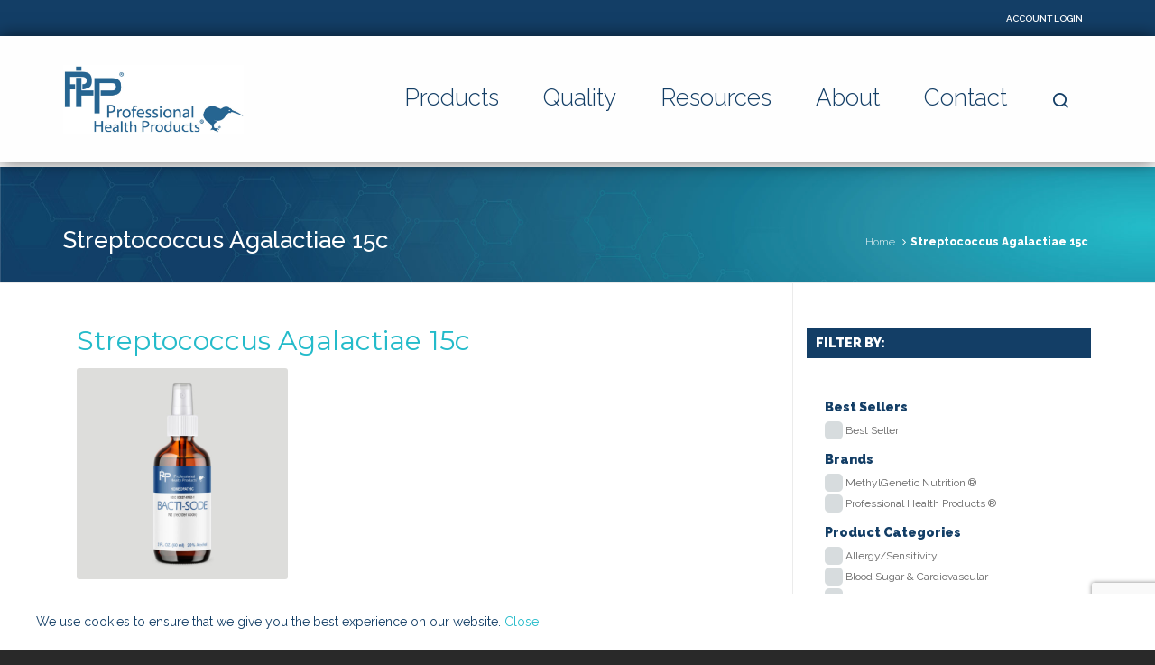

--- FILE ---
content_type: text/html; charset=UTF-8
request_url: https://professional-health-products.com/resources/ingredients/streptococcus-agalactiae-15c/
body_size: 45935
content:
<!DOCTYPE HTML>
<html lang="en">

	<!-- START head -->
	<head>
		<meta charset="UTF-8">
	<meta name="theme-color" content="">

			<meta name="viewport" content="width=device-width, initial-scale=1.0, minimum-scale=1.0, maximum-scale=1.0, user-scalable=no" />
		<meta http-equiv="X-UA-Compatible" content="IE=edge">
	<link rel="pingback" href="https://professional-health-products.com/xmlrpc.php" />

		<link rel="apple-touch-icon-precomposed" sizes="144x144" href="https://professional-health-products.com/wp-content/uploads/2021/02/icon-ios-v2a.jpg" />
			<link rel="apple-touch-icon-precomposed" sizes="114x114" href="https://professional-health-products.com/wp-content/uploads/2021/02/icon-ios-v2a.jpg" />
			<link rel="apple-touch-icon-precomposed" sizes="72x72" href="https://professional-health-products.com/wp-content/uploads/2021/02/icon-ios-v2a.jpg" />
			<link rel="apple-touch-icon-precomposed" sizes="57x57" href="https://professional-health-products.com/wp-content/uploads/2021/02/icon-ios-v2a.jpg" />
	
			<meta name="apple-mobile-web-app-title" content="Professional Health Products" />
	
				<meta property="og:image" content="https://professional-health-products.com/wp-content/uploads/2019/01/N2_Bacti-Sode_2oz_rev1.3.jpg" />
		
	<!--[if lte IE 8]>
	<script src="https://professional-health-products.com/wp-content/themes/HighendWP/scripts/html5shiv.js" type="text/javascript"></script>
	<![endif]-->

	<link rel="preload" href="https://professional-health-products.com/wp-content/themes/HighendWP/assets/css/fonts/source-sans.woff2" as="font" type="font/woff2" crossorigin><link rel="preload" href="https://professional-health-products.com/wp-content/themes/HighendWP/assets/css/fonts/source-sans-italic.woff2" as="font" type="font/woff2" crossorigin><link rel="preload" href="https://professional-health-products.com/wp-content/themes/HighendWP/assets/css/fonts/Museo500-Regular-webfont.woff2" as="font" type="font/woff2" crossorigin><link rel="preload" href="https://professional-health-products.com/wp-content/themes/HighendWP/assets/css/icons/fontawesome-webfont.woff2" as="font" type="font/woff2" crossorigin><link rel="preload" href="https://professional-health-products.com/wp-content/themes/HighendWP/assets/css/icons/Icomoon.woff2" as="font" type="font/woff2" crossorigin><link rel="preload" href="https://professional-health-products.com/wp-content/themes/HighendWP/assets/css/icons/hbicons.woff2" as="font" type="font/woff2" crossorigin><title>Streptococcus Agalactiae 15c &#8211; Professional Health Products&reg;</title>
<meta name='robots' content='max-image-preview:large' />
	<style>img:is([sizes="auto" i], [sizes^="auto," i]) { contain-intrinsic-size: 3000px 1500px }</style>
	<meta name="viewport" content="width=device-width, initial-scale=1, minimum-scale=1, maximum-scale=1, user-scalable=no" /><link rel='dns-prefetch' href='//www.google.com' />
<link rel="alternate" type="application/rss+xml" title="Professional Health Products&reg; &raquo; Feed" href="https://professional-health-products.com/feed/" />
<link rel="alternate" type="application/rss+xml" title="Professional Health Products&reg; &raquo; Comments Feed" href="https://professional-health-products.com/comments/feed/" />
<link rel="alternate" type="application/rss+xml" title="Professional Health Products&reg; &raquo; Streptococcus Agalactiae 15c Ingredient Feed" href="https://professional-health-products.com/resources/ingredients/streptococcus-agalactiae-15c/feed/" />
		<!-- This site uses the Google Analytics by ExactMetrics plugin v7.24.3 - Using Analytics tracking - https://www.exactmetrics.com/ -->
							<script src="//www.googletagmanager.com/gtag/js?id=G-7YMF8CY2QH"  data-cfasync="false" data-wpfc-render="false" type="text/javascript" async></script>
			<script data-cfasync="false" data-wpfc-render="false" type="text/javascript">
				var em_version = '7.24.3';
				var em_track_user = true;
				var em_no_track_reason = '';
								var ExactMetricsDefaultLocations = {"page_location":"https:\/\/professional-health-products.com\/resources\/ingredients\/streptococcus-agalactiae-15c\/"};
				if ( typeof ExactMetricsPrivacyGuardFilter === 'function' ) {
					var ExactMetricsLocations = (typeof ExactMetricsExcludeQuery === 'object') ? ExactMetricsPrivacyGuardFilter( ExactMetricsExcludeQuery ) : ExactMetricsPrivacyGuardFilter( ExactMetricsDefaultLocations );
				} else {
					var ExactMetricsLocations = (typeof ExactMetricsExcludeQuery === 'object') ? ExactMetricsExcludeQuery : ExactMetricsDefaultLocations;
				}

								var disableStrs = [
										'ga-disable-G-7YMF8CY2QH',
									];

				/* Function to detect opted out users */
				function __gtagTrackerIsOptedOut() {
					for (var index = 0; index < disableStrs.length; index++) {
						if (document.cookie.indexOf(disableStrs[index] + '=true') > -1) {
							return true;
						}
					}

					return false;
				}

				/* Disable tracking if the opt-out cookie exists. */
				if (__gtagTrackerIsOptedOut()) {
					for (var index = 0; index < disableStrs.length; index++) {
						window[disableStrs[index]] = true;
					}
				}

				/* Opt-out function */
				function __gtagTrackerOptout() {
					for (var index = 0; index < disableStrs.length; index++) {
						document.cookie = disableStrs[index] + '=true; expires=Thu, 31 Dec 2099 23:59:59 UTC; path=/';
						window[disableStrs[index]] = true;
					}
				}

				if ('undefined' === typeof gaOptout) {
					function gaOptout() {
						__gtagTrackerOptout();
					}
				}
								window.dataLayer = window.dataLayer || [];

				window.ExactMetricsDualTracker = {
					helpers: {},
					trackers: {},
				};
				if (em_track_user) {
					function __gtagDataLayer() {
						dataLayer.push(arguments);
					}

					function __gtagTracker(type, name, parameters) {
						if (!parameters) {
							parameters = {};
						}

						if (parameters.send_to) {
							__gtagDataLayer.apply(null, arguments);
							return;
						}

						if (type === 'event') {
														parameters.send_to = exactmetrics_frontend.v4_id;
							var hookName = name;
							if (typeof parameters['event_category'] !== 'undefined') {
								hookName = parameters['event_category'] + ':' + name;
							}

							if (typeof ExactMetricsDualTracker.trackers[hookName] !== 'undefined') {
								ExactMetricsDualTracker.trackers[hookName](parameters);
							} else {
								__gtagDataLayer('event', name, parameters);
							}
							
						} else {
							__gtagDataLayer.apply(null, arguments);
						}
					}

					__gtagTracker('js', new Date());
					__gtagTracker('set', {
						'developer_id.dNDMyYj': true,
											});
					if ( ExactMetricsLocations.page_location ) {
						__gtagTracker('set', ExactMetricsLocations);
					}
										__gtagTracker('config', 'G-7YMF8CY2QH', {"forceSSL":"true"} );
															window.gtag = __gtagTracker;										(function () {
						/* https://developers.google.com/analytics/devguides/collection/analyticsjs/ */
						/* ga and __gaTracker compatibility shim. */
						var noopfn = function () {
							return null;
						};
						var newtracker = function () {
							return new Tracker();
						};
						var Tracker = function () {
							return null;
						};
						var p = Tracker.prototype;
						p.get = noopfn;
						p.set = noopfn;
						p.send = function () {
							var args = Array.prototype.slice.call(arguments);
							args.unshift('send');
							__gaTracker.apply(null, args);
						};
						var __gaTracker = function () {
							var len = arguments.length;
							if (len === 0) {
								return;
							}
							var f = arguments[len - 1];
							if (typeof f !== 'object' || f === null || typeof f.hitCallback !== 'function') {
								if ('send' === arguments[0]) {
									var hitConverted, hitObject = false, action;
									if ('event' === arguments[1]) {
										if ('undefined' !== typeof arguments[3]) {
											hitObject = {
												'eventAction': arguments[3],
												'eventCategory': arguments[2],
												'eventLabel': arguments[4],
												'value': arguments[5] ? arguments[5] : 1,
											}
										}
									}
									if ('pageview' === arguments[1]) {
										if ('undefined' !== typeof arguments[2]) {
											hitObject = {
												'eventAction': 'page_view',
												'page_path': arguments[2],
											}
										}
									}
									if (typeof arguments[2] === 'object') {
										hitObject = arguments[2];
									}
									if (typeof arguments[5] === 'object') {
										Object.assign(hitObject, arguments[5]);
									}
									if ('undefined' !== typeof arguments[1].hitType) {
										hitObject = arguments[1];
										if ('pageview' === hitObject.hitType) {
											hitObject.eventAction = 'page_view';
										}
									}
									if (hitObject) {
										action = 'timing' === arguments[1].hitType ? 'timing_complete' : hitObject.eventAction;
										hitConverted = mapArgs(hitObject);
										__gtagTracker('event', action, hitConverted);
									}
								}
								return;
							}

							function mapArgs(args) {
								var arg, hit = {};
								var gaMap = {
									'eventCategory': 'event_category',
									'eventAction': 'event_action',
									'eventLabel': 'event_label',
									'eventValue': 'event_value',
									'nonInteraction': 'non_interaction',
									'timingCategory': 'event_category',
									'timingVar': 'name',
									'timingValue': 'value',
									'timingLabel': 'event_label',
									'page': 'page_path',
									'location': 'page_location',
									'title': 'page_title',
									'referrer' : 'page_referrer',
								};
								for (arg in args) {
																		if (!(!args.hasOwnProperty(arg) || !gaMap.hasOwnProperty(arg))) {
										hit[gaMap[arg]] = args[arg];
									} else {
										hit[arg] = args[arg];
									}
								}
								return hit;
							}

							try {
								f.hitCallback();
							} catch (ex) {
							}
						};
						__gaTracker.create = newtracker;
						__gaTracker.getByName = newtracker;
						__gaTracker.getAll = function () {
							return [];
						};
						__gaTracker.remove = noopfn;
						__gaTracker.loaded = true;
						window['__gaTracker'] = __gaTracker;
					})();
									} else {
										console.log("");
					(function () {
						function __gtagTracker() {
							return null;
						}

						window['__gtagTracker'] = __gtagTracker;
						window['gtag'] = __gtagTracker;
					})();
									}
			</script>
				<!-- / Google Analytics by ExactMetrics -->
		<script type="text/javascript">
/* <![CDATA[ */
window._wpemojiSettings = {"baseUrl":"https:\/\/s.w.org\/images\/core\/emoji\/15.0.3\/72x72\/","ext":".png","svgUrl":"https:\/\/s.w.org\/images\/core\/emoji\/15.0.3\/svg\/","svgExt":".svg","source":{"concatemoji":"https:\/\/professional-health-products.com\/wp-includes\/js\/wp-emoji-release.min.js?ver=6.7.4"}};
/*! This file is auto-generated */
!function(i,n){var o,s,e;function c(e){try{var t={supportTests:e,timestamp:(new Date).valueOf()};sessionStorage.setItem(o,JSON.stringify(t))}catch(e){}}function p(e,t,n){e.clearRect(0,0,e.canvas.width,e.canvas.height),e.fillText(t,0,0);var t=new Uint32Array(e.getImageData(0,0,e.canvas.width,e.canvas.height).data),r=(e.clearRect(0,0,e.canvas.width,e.canvas.height),e.fillText(n,0,0),new Uint32Array(e.getImageData(0,0,e.canvas.width,e.canvas.height).data));return t.every(function(e,t){return e===r[t]})}function u(e,t,n){switch(t){case"flag":return n(e,"\ud83c\udff3\ufe0f\u200d\u26a7\ufe0f","\ud83c\udff3\ufe0f\u200b\u26a7\ufe0f")?!1:!n(e,"\ud83c\uddfa\ud83c\uddf3","\ud83c\uddfa\u200b\ud83c\uddf3")&&!n(e,"\ud83c\udff4\udb40\udc67\udb40\udc62\udb40\udc65\udb40\udc6e\udb40\udc67\udb40\udc7f","\ud83c\udff4\u200b\udb40\udc67\u200b\udb40\udc62\u200b\udb40\udc65\u200b\udb40\udc6e\u200b\udb40\udc67\u200b\udb40\udc7f");case"emoji":return!n(e,"\ud83d\udc26\u200d\u2b1b","\ud83d\udc26\u200b\u2b1b")}return!1}function f(e,t,n){var r="undefined"!=typeof WorkerGlobalScope&&self instanceof WorkerGlobalScope?new OffscreenCanvas(300,150):i.createElement("canvas"),a=r.getContext("2d",{willReadFrequently:!0}),o=(a.textBaseline="top",a.font="600 32px Arial",{});return e.forEach(function(e){o[e]=t(a,e,n)}),o}function t(e){var t=i.createElement("script");t.src=e,t.defer=!0,i.head.appendChild(t)}"undefined"!=typeof Promise&&(o="wpEmojiSettingsSupports",s=["flag","emoji"],n.supports={everything:!0,everythingExceptFlag:!0},e=new Promise(function(e){i.addEventListener("DOMContentLoaded",e,{once:!0})}),new Promise(function(t){var n=function(){try{var e=JSON.parse(sessionStorage.getItem(o));if("object"==typeof e&&"number"==typeof e.timestamp&&(new Date).valueOf()<e.timestamp+604800&&"object"==typeof e.supportTests)return e.supportTests}catch(e){}return null}();if(!n){if("undefined"!=typeof Worker&&"undefined"!=typeof OffscreenCanvas&&"undefined"!=typeof URL&&URL.createObjectURL&&"undefined"!=typeof Blob)try{var e="postMessage("+f.toString()+"("+[JSON.stringify(s),u.toString(),p.toString()].join(",")+"));",r=new Blob([e],{type:"text/javascript"}),a=new Worker(URL.createObjectURL(r),{name:"wpTestEmojiSupports"});return void(a.onmessage=function(e){c(n=e.data),a.terminate(),t(n)})}catch(e){}c(n=f(s,u,p))}t(n)}).then(function(e){for(var t in e)n.supports[t]=e[t],n.supports.everything=n.supports.everything&&n.supports[t],"flag"!==t&&(n.supports.everythingExceptFlag=n.supports.everythingExceptFlag&&n.supports[t]);n.supports.everythingExceptFlag=n.supports.everythingExceptFlag&&!n.supports.flag,n.DOMReady=!1,n.readyCallback=function(){n.DOMReady=!0}}).then(function(){return e}).then(function(){var e;n.supports.everything||(n.readyCallback(),(e=n.source||{}).concatemoji?t(e.concatemoji):e.wpemoji&&e.twemoji&&(t(e.twemoji),t(e.wpemoji)))}))}((window,document),window._wpemojiSettings);
/* ]]> */
</script>
<style type="text/css" media="all">
.wpautoterms-cookies-noticea{font-family:Raleway;font-size:14px;color:#24bbca;}
.wpautoterms-cookies-notice{font-family:Raleway;font-size:14px;color:#133e66;background-color:#ffffff;}</style>
<style type="text/css" media="all">
.wpautoterms-footer{background-color:#ffffff;text-align:center;}
.wpautoterms-footer a{color:#000000;font-family:Arial, sans-serif;font-size:14px;}
.wpautoterms-footer .separator{color:#cccccc;font-family:Arial, sans-serif;font-size:14px;}</style>
<link rel='stylesheet' id='mdf_search_stat-css' href='https://professional-health-products.com/wp-content/plugins/meta-data-filter/ext/mdf_stat/css/stat.css?ver=6.7.4' type='text/css' media='all' />
<style id='wp-emoji-styles-inline-css' type='text/css'>

	img.wp-smiley, img.emoji {
		display: inline !important;
		border: none !important;
		box-shadow: none !important;
		height: 1em !important;
		width: 1em !important;
		margin: 0 0.07em !important;
		vertical-align: -0.1em !important;
		background: none !important;
		padding: 0 !important;
	}
</style>
<link rel='stylesheet' id='wp-block-library-css' href='https://professional-health-products.com/wp-includes/css/dist/block-library/style.min.css?ver=6.7.4' type='text/css' media='all' />
<style id='classic-theme-styles-inline-css' type='text/css'>
/*! This file is auto-generated */
.wp-block-button__link{color:#fff;background-color:#32373c;border-radius:9999px;box-shadow:none;text-decoration:none;padding:calc(.667em + 2px) calc(1.333em + 2px);font-size:1.125em}.wp-block-file__button{background:#32373c;color:#fff;text-decoration:none}
</style>
<style id='global-styles-inline-css' type='text/css'>
:root{--wp--preset--aspect-ratio--square: 1;--wp--preset--aspect-ratio--4-3: 4/3;--wp--preset--aspect-ratio--3-4: 3/4;--wp--preset--aspect-ratio--3-2: 3/2;--wp--preset--aspect-ratio--2-3: 2/3;--wp--preset--aspect-ratio--16-9: 16/9;--wp--preset--aspect-ratio--9-16: 9/16;--wp--preset--color--black: #000000;--wp--preset--color--cyan-bluish-gray: #abb8c3;--wp--preset--color--white: #ffffff;--wp--preset--color--pale-pink: #f78da7;--wp--preset--color--vivid-red: #cf2e2e;--wp--preset--color--luminous-vivid-orange: #ff6900;--wp--preset--color--luminous-vivid-amber: #fcb900;--wp--preset--color--light-green-cyan: #7bdcb5;--wp--preset--color--vivid-green-cyan: #00d084;--wp--preset--color--pale-cyan-blue: #8ed1fc;--wp--preset--color--vivid-cyan-blue: #0693e3;--wp--preset--color--vivid-purple: #9b51e0;--wp--preset--gradient--vivid-cyan-blue-to-vivid-purple: linear-gradient(135deg,rgba(6,147,227,1) 0%,rgb(155,81,224) 100%);--wp--preset--gradient--light-green-cyan-to-vivid-green-cyan: linear-gradient(135deg,rgb(122,220,180) 0%,rgb(0,208,130) 100%);--wp--preset--gradient--luminous-vivid-amber-to-luminous-vivid-orange: linear-gradient(135deg,rgba(252,185,0,1) 0%,rgba(255,105,0,1) 100%);--wp--preset--gradient--luminous-vivid-orange-to-vivid-red: linear-gradient(135deg,rgba(255,105,0,1) 0%,rgb(207,46,46) 100%);--wp--preset--gradient--very-light-gray-to-cyan-bluish-gray: linear-gradient(135deg,rgb(238,238,238) 0%,rgb(169,184,195) 100%);--wp--preset--gradient--cool-to-warm-spectrum: linear-gradient(135deg,rgb(74,234,220) 0%,rgb(151,120,209) 20%,rgb(207,42,186) 40%,rgb(238,44,130) 60%,rgb(251,105,98) 80%,rgb(254,248,76) 100%);--wp--preset--gradient--blush-light-purple: linear-gradient(135deg,rgb(255,206,236) 0%,rgb(152,150,240) 100%);--wp--preset--gradient--blush-bordeaux: linear-gradient(135deg,rgb(254,205,165) 0%,rgb(254,45,45) 50%,rgb(107,0,62) 100%);--wp--preset--gradient--luminous-dusk: linear-gradient(135deg,rgb(255,203,112) 0%,rgb(199,81,192) 50%,rgb(65,88,208) 100%);--wp--preset--gradient--pale-ocean: linear-gradient(135deg,rgb(255,245,203) 0%,rgb(182,227,212) 50%,rgb(51,167,181) 100%);--wp--preset--gradient--electric-grass: linear-gradient(135deg,rgb(202,248,128) 0%,rgb(113,206,126) 100%);--wp--preset--gradient--midnight: linear-gradient(135deg,rgb(2,3,129) 0%,rgb(40,116,252) 100%);--wp--preset--font-size--small: 13px;--wp--preset--font-size--medium: 20px;--wp--preset--font-size--large: 36px;--wp--preset--font-size--x-large: 42px;--wp--preset--spacing--20: 0.44rem;--wp--preset--spacing--30: 0.67rem;--wp--preset--spacing--40: 1rem;--wp--preset--spacing--50: 1.5rem;--wp--preset--spacing--60: 2.25rem;--wp--preset--spacing--70: 3.38rem;--wp--preset--spacing--80: 5.06rem;--wp--preset--shadow--natural: 6px 6px 9px rgba(0, 0, 0, 0.2);--wp--preset--shadow--deep: 12px 12px 50px rgba(0, 0, 0, 0.4);--wp--preset--shadow--sharp: 6px 6px 0px rgba(0, 0, 0, 0.2);--wp--preset--shadow--outlined: 6px 6px 0px -3px rgba(255, 255, 255, 1), 6px 6px rgba(0, 0, 0, 1);--wp--preset--shadow--crisp: 6px 6px 0px rgba(0, 0, 0, 1);}:where(.is-layout-flex){gap: 0.5em;}:where(.is-layout-grid){gap: 0.5em;}body .is-layout-flex{display: flex;}.is-layout-flex{flex-wrap: wrap;align-items: center;}.is-layout-flex > :is(*, div){margin: 0;}body .is-layout-grid{display: grid;}.is-layout-grid > :is(*, div){margin: 0;}:where(.wp-block-columns.is-layout-flex){gap: 2em;}:where(.wp-block-columns.is-layout-grid){gap: 2em;}:where(.wp-block-post-template.is-layout-flex){gap: 1.25em;}:where(.wp-block-post-template.is-layout-grid){gap: 1.25em;}.has-black-color{color: var(--wp--preset--color--black) !important;}.has-cyan-bluish-gray-color{color: var(--wp--preset--color--cyan-bluish-gray) !important;}.has-white-color{color: var(--wp--preset--color--white) !important;}.has-pale-pink-color{color: var(--wp--preset--color--pale-pink) !important;}.has-vivid-red-color{color: var(--wp--preset--color--vivid-red) !important;}.has-luminous-vivid-orange-color{color: var(--wp--preset--color--luminous-vivid-orange) !important;}.has-luminous-vivid-amber-color{color: var(--wp--preset--color--luminous-vivid-amber) !important;}.has-light-green-cyan-color{color: var(--wp--preset--color--light-green-cyan) !important;}.has-vivid-green-cyan-color{color: var(--wp--preset--color--vivid-green-cyan) !important;}.has-pale-cyan-blue-color{color: var(--wp--preset--color--pale-cyan-blue) !important;}.has-vivid-cyan-blue-color{color: var(--wp--preset--color--vivid-cyan-blue) !important;}.has-vivid-purple-color{color: var(--wp--preset--color--vivid-purple) !important;}.has-black-background-color{background-color: var(--wp--preset--color--black) !important;}.has-cyan-bluish-gray-background-color{background-color: var(--wp--preset--color--cyan-bluish-gray) !important;}.has-white-background-color{background-color: var(--wp--preset--color--white) !important;}.has-pale-pink-background-color{background-color: var(--wp--preset--color--pale-pink) !important;}.has-vivid-red-background-color{background-color: var(--wp--preset--color--vivid-red) !important;}.has-luminous-vivid-orange-background-color{background-color: var(--wp--preset--color--luminous-vivid-orange) !important;}.has-luminous-vivid-amber-background-color{background-color: var(--wp--preset--color--luminous-vivid-amber) !important;}.has-light-green-cyan-background-color{background-color: var(--wp--preset--color--light-green-cyan) !important;}.has-vivid-green-cyan-background-color{background-color: var(--wp--preset--color--vivid-green-cyan) !important;}.has-pale-cyan-blue-background-color{background-color: var(--wp--preset--color--pale-cyan-blue) !important;}.has-vivid-cyan-blue-background-color{background-color: var(--wp--preset--color--vivid-cyan-blue) !important;}.has-vivid-purple-background-color{background-color: var(--wp--preset--color--vivid-purple) !important;}.has-black-border-color{border-color: var(--wp--preset--color--black) !important;}.has-cyan-bluish-gray-border-color{border-color: var(--wp--preset--color--cyan-bluish-gray) !important;}.has-white-border-color{border-color: var(--wp--preset--color--white) !important;}.has-pale-pink-border-color{border-color: var(--wp--preset--color--pale-pink) !important;}.has-vivid-red-border-color{border-color: var(--wp--preset--color--vivid-red) !important;}.has-luminous-vivid-orange-border-color{border-color: var(--wp--preset--color--luminous-vivid-orange) !important;}.has-luminous-vivid-amber-border-color{border-color: var(--wp--preset--color--luminous-vivid-amber) !important;}.has-light-green-cyan-border-color{border-color: var(--wp--preset--color--light-green-cyan) !important;}.has-vivid-green-cyan-border-color{border-color: var(--wp--preset--color--vivid-green-cyan) !important;}.has-pale-cyan-blue-border-color{border-color: var(--wp--preset--color--pale-cyan-blue) !important;}.has-vivid-cyan-blue-border-color{border-color: var(--wp--preset--color--vivid-cyan-blue) !important;}.has-vivid-purple-border-color{border-color: var(--wp--preset--color--vivid-purple) !important;}.has-vivid-cyan-blue-to-vivid-purple-gradient-background{background: var(--wp--preset--gradient--vivid-cyan-blue-to-vivid-purple) !important;}.has-light-green-cyan-to-vivid-green-cyan-gradient-background{background: var(--wp--preset--gradient--light-green-cyan-to-vivid-green-cyan) !important;}.has-luminous-vivid-amber-to-luminous-vivid-orange-gradient-background{background: var(--wp--preset--gradient--luminous-vivid-amber-to-luminous-vivid-orange) !important;}.has-luminous-vivid-orange-to-vivid-red-gradient-background{background: var(--wp--preset--gradient--luminous-vivid-orange-to-vivid-red) !important;}.has-very-light-gray-to-cyan-bluish-gray-gradient-background{background: var(--wp--preset--gradient--very-light-gray-to-cyan-bluish-gray) !important;}.has-cool-to-warm-spectrum-gradient-background{background: var(--wp--preset--gradient--cool-to-warm-spectrum) !important;}.has-blush-light-purple-gradient-background{background: var(--wp--preset--gradient--blush-light-purple) !important;}.has-blush-bordeaux-gradient-background{background: var(--wp--preset--gradient--blush-bordeaux) !important;}.has-luminous-dusk-gradient-background{background: var(--wp--preset--gradient--luminous-dusk) !important;}.has-pale-ocean-gradient-background{background: var(--wp--preset--gradient--pale-ocean) !important;}.has-electric-grass-gradient-background{background: var(--wp--preset--gradient--electric-grass) !important;}.has-midnight-gradient-background{background: var(--wp--preset--gradient--midnight) !important;}.has-small-font-size{font-size: var(--wp--preset--font-size--small) !important;}.has-medium-font-size{font-size: var(--wp--preset--font-size--medium) !important;}.has-large-font-size{font-size: var(--wp--preset--font-size--large) !important;}.has-x-large-font-size{font-size: var(--wp--preset--font-size--x-large) !important;}
:where(.wp-block-post-template.is-layout-flex){gap: 1.25em;}:where(.wp-block-post-template.is-layout-grid){gap: 1.25em;}
:where(.wp-block-columns.is-layout-flex){gap: 2em;}:where(.wp-block-columns.is-layout-grid){gap: 2em;}
:root :where(.wp-block-pullquote){font-size: 1.5em;line-height: 1.6;}
</style>
<link rel='stylesheet' id='wpautoterms_css-css' href='https://professional-health-products.com/wp-content/plugins/auto-terms-of-service-and-privacy-policy/css/wpautoterms.css?ver=6.7.4' type='text/css' media='all' />
<link rel='stylesheet' id='contact-form-7-css' href='https://professional-health-products.com/wp-content/plugins/contact-form-7/includes/css/styles.css?ver=6.0.1' type='text/css' media='all' />
<link rel='stylesheet' id='esg-plugin-settings-css' href='https://professional-health-products.com/wp-content/plugins/essential-grid/public/assets/css/settings.css?ver=3.1.1' type='text/css' media='all' />
<link rel='stylesheet' id='tp-fontello-css' href='https://professional-health-products.com/wp-content/plugins/essential-grid/public/assets/font/fontello/css/fontello.css?ver=3.1.1' type='text/css' media='all' />
<link rel='stylesheet' id='fv_flowplayer-css' href='https://professional-health-products.com/wp-content/fv-flowplayer-custom/style-1.css?ver=1696860878' type='text/css' media='all' />
<link rel='stylesheet' id='woocommerce-layout-css' href='https://professional-health-products.com/wp-content/plugins/woocommerce/assets/css/woocommerce-layout.css?ver=9.8.5' type='text/css' media='all' />
<link rel='stylesheet' id='woocommerce-smallscreen-css' href='https://professional-health-products.com/wp-content/plugins/woocommerce/assets/css/woocommerce-smallscreen.css?ver=9.8.5' type='text/css' media='only screen and (max-width: 768px)' />
<link rel='stylesheet' id='woocommerce-general-css' href='https://professional-health-products.com/wp-content/plugins/woocommerce/assets/css/woocommerce.css?ver=9.8.5' type='text/css' media='all' />
<style id='woocommerce-inline-inline-css' type='text/css'>
.woocommerce form .form-row .required { visibility: visible; }
</style>
<link rel='stylesheet' id='wpcf7-redirect-script-frontend-css' href='https://professional-health-products.com/wp-content/plugins/wpcf7-redirect/build/assets/frontend-script.css?ver=a0c286e30e803dfa8dc4' type='text/css' media='all' />
<link rel='stylesheet' id='alg-wc-alfs-progress-css-css' href='https://professional-health-products.com/wp-content/plugins/amount-left-free-shipping-woocommerce/includes/css/alg-wc-alfs-progress.css?ver=1.0' type='text/css' media='all' />
<link rel='stylesheet' id='brands-styles-css' href='https://professional-health-products.com/wp-content/plugins/woocommerce/assets/css/brands.css?ver=9.8.5' type='text/css' media='all' />
<link rel='stylesheet' id='highend-parent-style-css' href='https://professional-health-products.com/wp-content/themes/HighendWP/style.css?ver=6.7.4' type='text/css' media='all' />
<link rel='stylesheet' id='highend-child-style-css' href='https://professional-health-products.com/wp-content/themes/HighendWP-child/style.css?ver=6.7.4' type='text/css' media='all' />
<link rel='stylesheet' id='highend-style-css' href='https://professional-health-products.com/wp-content/themes/HighendWP/style.css?ver=4.0.1' type='text/css' media='all' />
<link rel='stylesheet' id='highend_responsive-css' href='https://professional-health-products.com/wp-content/themes/HighendWP/assets/css/responsive.css?ver=4.0.1' type='text/css' media='all' />
<link rel='stylesheet' id='highend_icomoon-css' href='https://professional-health-products.com/wp-content/themes/HighendWP/assets/css/icons.css?ver=4.0.1' type='text/css' media='all' />
<link rel='stylesheet' id='hb-woocommerce-css' href='https://professional-health-products.com/wp-content/themes/HighendWP/assets/css/woocommerce.css?ver=6.7.4' type='text/css' media='all' />
<link rel='stylesheet' id='highend_dynamic_styles-css' href='https://professional-health-products.com/wp-content/uploads/highend/dynamic-styles.css?ver=1767628325' type='text/css' media='all' />
<link rel='stylesheet' id='UserAccessManagerLoginForm-css' href='https://professional-health-products.com/wp-content/plugins/user-access-manager/assets/css/uamLoginForm.css?ver=2.2.25' type='text/css' media='screen' />
<script type="text/javascript">var tern_wp_root = "https://professional-health-products.com";</script>
<script type="text/javascript" src="https://professional-health-products.com/wp-includes/js/jquery/jquery.min.js?ver=3.7.1" id="jquery-core-js"></script>
<script type="text/javascript" src="https://professional-health-products.com/wp-includes/js/jquery/jquery-migrate.min.js?ver=3.4.1" id="jquery-migrate-js"></script>
<script type="text/javascript" src="https://professional-health-products.com/wp-includes/js/jquery/ui/core.min.js?ver=1.13.3" id="jquery-ui-core-js"></script>
<script type="text/javascript" id="meta_data_filter_widget-js-extra">
/* <![CDATA[ */
var mdf_settings_data = {"hide_empty_title":"1"};
/* ]]> */
</script>
<script type="text/javascript" src="https://professional-health-products.com/wp-content/plugins/meta-data-filter/js/front.js?ver=6.7.4" id="meta_data_filter_widget-js"></script>
<script type="text/javascript" src="https://professional-health-products.com/wp-includes/js/dist/dom-ready.min.js?ver=f77871ff7694fffea381" id="wp-dom-ready-js"></script>
<script type="text/javascript" src="https://professional-health-products.com/wp-content/plugins/auto-terms-of-service-and-privacy-policy/js/base.js?ver=2.5.1" id="wpautoterms_base-js"></script>
<script type="text/javascript" src="https://professional-health-products.com/wp-content/plugins/google-analytics-dashboard-for-wp/assets/js/frontend-gtag.min.js?ver=7.24.3" id="exactmetrics-frontend-script-js"></script>
<script data-cfasync="false" data-wpfc-render="false" type="text/javascript" id='exactmetrics-frontend-script-js-extra'>/* <![CDATA[ */
var exactmetrics_frontend = {"js_events_tracking":"true","download_extensions":"zip,mp3,mpeg,pdf,docx,pptx,xlsx,rar","inbound_paths":"[{\"path\":\"\\\/go\\\/\",\"label\":\"affiliate\"},{\"path\":\"\\\/recommend\\\/\",\"label\":\"affiliate\"}]","home_url":"https:\/\/professional-health-products.com","hash_tracking":"false","v4_id":"G-7YMF8CY2QH"};/* ]]> */
</script>
<script type="text/javascript" src="https://professional-health-products.com/wp-content/plugins/revslider/public/assets/js/rbtools.min.js?ver=6.6.19" async id="tp-tools-js"></script>
<script type="text/javascript" src="https://professional-health-products.com/wp-content/plugins/revslider/public/assets/js/rs6.min.js?ver=6.6.19" async id="revmin-js"></script>
<script type="text/javascript" src="https://professional-health-products.com/wp-content/plugins/woocommerce/assets/js/jquery-blockui/jquery.blockUI.min.js?ver=2.7.0-wc.9.8.5" id="jquery-blockui-js" data-wp-strategy="defer"></script>
<script type="text/javascript" id="wc-add-to-cart-js-extra">
/* <![CDATA[ */
var wc_add_to_cart_params = {"ajax_url":"\/wp-admin\/admin-ajax.php","wc_ajax_url":"\/?wc-ajax=%%endpoint%%","i18n_view_cart":"View cart","cart_url":"https:\/\/professional-health-products.com\/cart\/","is_cart":"","cart_redirect_after_add":"no"};
/* ]]> */
</script>
<script type="text/javascript" src="https://professional-health-products.com/wp-content/plugins/woocommerce/assets/js/frontend/add-to-cart.min.js?ver=9.8.5" id="wc-add-to-cart-js" data-wp-strategy="defer"></script>
<script type="text/javascript" src="https://professional-health-products.com/wp-content/plugins/woocommerce/assets/js/js-cookie/js.cookie.min.js?ver=2.1.4-wc.9.8.5" id="js-cookie-js" defer="defer" data-wp-strategy="defer"></script>
<script type="text/javascript" id="woocommerce-js-extra">
/* <![CDATA[ */
var woocommerce_params = {"ajax_url":"\/wp-admin\/admin-ajax.php","wc_ajax_url":"\/?wc-ajax=%%endpoint%%","i18n_password_show":"Show password","i18n_password_hide":"Hide password"};
/* ]]> */
</script>
<script type="text/javascript" src="https://professional-health-products.com/wp-content/plugins/woocommerce/assets/js/frontend/woocommerce.min.js?ver=9.8.5" id="woocommerce-js" defer="defer" data-wp-strategy="defer"></script>
<script type="text/javascript" src="https://professional-health-products.com/wp-content/plugins/js_composer/assets/js/vendors/woocommerce-add-to-cart.js?ver=7.4" id="vc_woocommerce-add-to-cart-js-js"></script>
<script></script><link rel="https://api.w.org/" href="https://professional-health-products.com/wp-json/" /><link rel="EditURI" type="application/rsd+xml" title="RSD" href="https://professional-health-products.com/xmlrpc.php?rsd" />
<meta name="generator" content="WordPress 6.7.4" />
<meta name="generator" content="WooCommerce 9.8.5" />
<meta name="theme-color" content="#24bbca"/><link rel="apple-touch-icon-precomposed" sizes="144x144" href="https://professional-health-products.com/wp-content/uploads/2021/02/icon-ios-v2a.jpg" /><link rel="apple-touch-icon-precomposed" sizes="114x114" href="https://professional-health-products.com/wp-content/uploads/2021/02/icon-ios-v2a.jpg" /><link rel="apple-touch-icon-precomposed" sizes="72x72" href="https://professional-health-products.com/wp-content/uploads/2021/02/icon-ios-v2a.jpg" /><link rel="apple-touch-icon-precomposed" sizes="57x57" href="https://professional-health-products.com/wp-content/uploads/2021/02/icon-ios-v2a.jpg" /><meta name="apple-mobile-web-app-title" content="Professional Health Products" /><meta property="og:image" content="https://professional-health-products.com/wp-content/uploads/2019/01/N2_Bacti-Sode_2oz_rev1.3.jpg" />			<style type="text/css">
			h1, .single article h1.title, #hb-page-title .light-text h1, #hb-page-title .dark-text h1 {
						font-family: "Montserrat", sans-serif;
						font-size: 24px;
						line-height: 24px;
						letter-spacing: 0px;
						font-weight: ;
					}h2, #hb-page-title h2, .post-content h2.title {
						font-family: "Montserrat", sans-serif;
						font-size: 18px;
						line-height: 18px;
						letter-spacing: 0px;
						font-weight: ;
					}h3, h3.title-class, .hb-callout-box h3, .hb-gal-standard-description h3 {
						font-family: "Raleway", sans-serif;
						font-size: 40px;
						line-height: 40px;
						letter-spacing: 0px;
						font-weight: 300;
					}h4, .widget-item h4, #respond h3, .content-box h4, .feature-box h4.bold {
						font-family: "Raleway", sans-serif;
						font-size: 18px;
						line-height: 24px;
						letter-spacing: 0px;
						font-weight: 800;
					}h5, #comments h5, #respond h5, .testimonial-author h5 {
						font-family: "Raleway", sans-serif;
						font-size: 16px;
						line-height: 22px;
						letter-spacing: 0px;
						font-weight: 800;
					}			</style>
				<noscript><style>.woocommerce-product-gallery{ opacity: 1 !important; }</style></noscript>
	<meta name="generator" content="Powered by WPBakery Page Builder - drag and drop page builder for WordPress."/>
<meta name="generator" content="Powered by Slider Revolution 6.6.19 - responsive, Mobile-Friendly Slider Plugin for WordPress with comfortable drag and drop interface." />
<link rel="icon" href="https://professional-health-products.com/wp-content/uploads/2019/04/favicon-v1a-100x100.png" sizes="32x32" />
<link rel="icon" href="https://professional-health-products.com/wp-content/uploads/2019/04/favicon-v1a.png" sizes="192x192" />
<link rel="apple-touch-icon" href="https://professional-health-products.com/wp-content/uploads/2019/04/favicon-v1a.png" />
<meta name="msapplication-TileImage" content="https://professional-health-products.com/wp-content/uploads/2019/04/favicon-v1a.png" />
<script>function setREVStartSize(e){
			//window.requestAnimationFrame(function() {
				window.RSIW = window.RSIW===undefined ? window.innerWidth : window.RSIW;
				window.RSIH = window.RSIH===undefined ? window.innerHeight : window.RSIH;
				try {
					var pw = document.getElementById(e.c).parentNode.offsetWidth,
						newh;
					pw = pw===0 || isNaN(pw) || (e.l=="fullwidth" || e.layout=="fullwidth") ? window.RSIW : pw;
					e.tabw = e.tabw===undefined ? 0 : parseInt(e.tabw);
					e.thumbw = e.thumbw===undefined ? 0 : parseInt(e.thumbw);
					e.tabh = e.tabh===undefined ? 0 : parseInt(e.tabh);
					e.thumbh = e.thumbh===undefined ? 0 : parseInt(e.thumbh);
					e.tabhide = e.tabhide===undefined ? 0 : parseInt(e.tabhide);
					e.thumbhide = e.thumbhide===undefined ? 0 : parseInt(e.thumbhide);
					e.mh = e.mh===undefined || e.mh=="" || e.mh==="auto" ? 0 : parseInt(e.mh,0);
					if(e.layout==="fullscreen" || e.l==="fullscreen")
						newh = Math.max(e.mh,window.RSIH);
					else{
						e.gw = Array.isArray(e.gw) ? e.gw : [e.gw];
						for (var i in e.rl) if (e.gw[i]===undefined || e.gw[i]===0) e.gw[i] = e.gw[i-1];
						e.gh = e.el===undefined || e.el==="" || (Array.isArray(e.el) && e.el.length==0)? e.gh : e.el;
						e.gh = Array.isArray(e.gh) ? e.gh : [e.gh];
						for (var i in e.rl) if (e.gh[i]===undefined || e.gh[i]===0) e.gh[i] = e.gh[i-1];
											
						var nl = new Array(e.rl.length),
							ix = 0,
							sl;
						e.tabw = e.tabhide>=pw ? 0 : e.tabw;
						e.thumbw = e.thumbhide>=pw ? 0 : e.thumbw;
						e.tabh = e.tabhide>=pw ? 0 : e.tabh;
						e.thumbh = e.thumbhide>=pw ? 0 : e.thumbh;
						for (var i in e.rl) nl[i] = e.rl[i]<window.RSIW ? 0 : e.rl[i];
						sl = nl[0];
						for (var i in nl) if (sl>nl[i] && nl[i]>0) { sl = nl[i]; ix=i;}
						var m = pw>(e.gw[ix]+e.tabw+e.thumbw) ? 1 : (pw-(e.tabw+e.thumbw)) / (e.gw[ix]);
						newh =  (e.gh[ix] * m) + (e.tabh + e.thumbh);
					}
					var el = document.getElementById(e.c);
					if (el!==null && el) el.style.height = newh+"px";
					el = document.getElementById(e.c+"_wrapper");
					if (el!==null && el) {
						el.style.height = newh+"px";
						el.style.display = "block";
					}
				} catch(e){
					console.log("Failure at Presize of Slider:" + e)
				}
			//});
		  };</script>
		<style type="text/css" id="wp-custom-css">
			
/** fix blank product slots **/
.row.products.columns-3 {
    width: 100%;
}

.clear {
    display: none;
}


/** hide double images **/
.woo-category-wrap { display: none }

/** place order button color **/
.woocommerce-page #main-wrapper button.button {
	background-color: #007cbd !important;
}
.testimonial-box {position:absolute; left:-11125px}
.review-stars {position:absolute; left:-13972px}
.highlight-box {position:absolute; left:-21066px}
.price-tag {position:absolute; left:-5038px}
.promo-label {position:absolute; left:-23243px}

#hb-header {
    margin-bottom: 40px;
}		</style>
		        <style>
            /* DYNAMIC CSS STYLES DEPENDING OF SETTINGS */
            
                    </style>
        <script>
    var mdf_is_search_going =0;
    var mdf_tmp_order = 0;
    var mdf_tmp_orderby = 0;
    //+++
    var lang_one_moment = "One Moment ...";
    var mdf_lang_loading = "Loading ...";
    var mdf_lang_cancel = "Cancel";
    var mdf_lang_close = "Close";
    var mdf_lang_apply = "Apply";
    var mdf_tax_loader = '<img src="https://professional-health-products.com/wp-content/plugins/meta-data-filter/images/tax_loader.gif" alt="loader" />';
    var mdf_week_first_day =0;
    var mdf_calendar_date_format = "mm/dd/yy";
    var mdf_site_url = "https://professional-health-products.com";
    var mdf_plugin_url = "https://professional-health-products.com/wp-content/plugins/meta-data-filter/";
    var mdf_default_order_by = "date";
    var mdf_default_order = "DESC";
    var show_tax_all_childs =0;
    var mdf_current_term_id = 3781;

    var mdf_current_tax = "ingredients";
    //admin
    var lang_no_ui_sliders = "no ui sliders in selected mdf category";
    var lang_updated = "Updated";
    //+++
    var mdf_slug_cat = "meta_data_filter_cat";

    var mdf_tooltip_theme = "shadow";
    var tooltip_max_width = parseInt(220, 10);
    var ajaxurl = "https://professional-health-products.com/wp-admin/admin-ajax.php";
    var mdf_front_qtrans_lang = "";
    var mdf_front_wpml_lang = "";
    var mdf_use_chosen_js_w =0;
    var mdf_use_chosen_js_s =0;
    var mdf_use_custom_scroll_bar =1;
        mdf_front_qtrans_lang = "";
    var mdf_current_page_url = "https://professional-health-products.com/resources/ingredients/streptococcus-agalactiae-15c/";

    var mdf_sort_order = "DESC";
    var mdf_order_by = "date";
    var mdf_toggle_close_sign = "-";
    var mdf_toggle_open_sign = "+";
    var tab_slideout_icon = "https://professional-health-products.com/wp-content/plugins/meta-data-filter/images/icon_button_search.png";
    var tab_slideout_icon_w = "146";
    var tab_slideout_icon_h = "131";
    var mdf_use_custom_icheck = 1;
    var icheck_skin = {};
    icheck_skin.skin = "flat";
    icheck_skin.color = "aero";


    var mdtf_overlay_skin = "default";




    function mdf_js_after_ajax_done() {
    }
</script>

	<style>
		.woocommerce .blockUI.blockOverlay:before,
		.woocommerce .loader:before {
			height: 3em;
			width: 3em;
			position: absolute;
			top: 50%;
			left: 50%;
			margin-left: -.5em;
			margin-top: -.5em;
			display: block;
			content: "";
			-webkit-animation: none;
			-moz-animation: none;
			animation: none;
			background-image: url('https://professional-health-products.com/wp-content/themes/HighendWP-child/images/spinner-kiwi-icon-v1a.gif') !important;
			background-position: center center;
			background-size: cover;
			line-height: 1;
			text-align: center;
			font-size: 2em;
		}
	</style>
<noscript><style> .wpb_animate_when_almost_visible { opacity: 1; }</style></noscript>
	<!-- Theme Options Font Settings -->
	<style type="text/css">
	h1, article.single h1.title, #hb-page-title .light-text h1, #hb-page-title .dark-text h1 {
				font-family: "Montserrat", sans-serif;
				font-size: 24px;
				line-height: 24px;
				letter-spacing: 0px;
				font-weight: ;
			}h2, #hb-page-title h2, .post-content h2.title {
				font-family: "Montserrat", sans-serif;
				font-size: 18px;
				line-height: 18px;
				letter-spacing: 0px;
				font-weight: ;
			}h3, h3.title-class, .hb-callout-box h3, .hb-gal-standard-description h3 {
				font-family: "Raleway", sans-serif;
				font-size: 40px;
				line-height: 40px;
				letter-spacing: 0px;
				font-weight: 300;
			}h4, .widget-item h4, #respond h3, .content-box h4, .feature-box h4.bold {
				font-family: "Raleway", sans-serif;
				font-size: 18px;
				line-height: 24px;
				letter-spacing: 0px;
				font-weight: 800;
			}h5, #comments h5, #respond h5, .testimonial-author h5 {
				font-family: "Raleway", sans-serif;
				font-size: 16px;
				line-height: 22px;
				letter-spacing: 0px;
				font-weight: 800;
			}	</style>
		
	<style>
	@import url('https://fonts.googleapis.com/css?family=Raleway:100,300,400,500,600,800,900');
	</style>

	</head>
	<!-- END head -->

	
	<!-- START body -->
	<body data-rsssl=1 class="archive tax-ingredients term-streptococcus-agalactiae-15c term-3781 wp-embed-responsive  highend-prettyphoto hb-stretched-layout theme-HighendWP woocommerce woocommerce-page woocommerce-no-js chrome osx wpb-js-composer js-comp-ver-7.4 vc_responsive" data-fixed-footer="0" itemscope="itemscope" itemtype="http://schema.org/WebPage">

	
	
	
	<div id="mobile-menu-wrap"><form method="get" class="mobile-search-form" action="https://professional-health-products.com/"><input type="text" placeholder="Search" name="s" autocomplete="off" /></form><a class="mobile-menu-close"><i class="hb-icon-x"></i></a><nav id="mobile-menu" class="clearfix interactive"><div class="menu-mobile-menu-container"><ul id="menu-mobile-menu" class="menu-main-menu-container"><li id="menu-item-2638" class="menu-item menu-item-type-custom menu-item-object-custom menu-item-has-children menu-item-2638"><a href="/shop/">PRODUCTS</a>
<ul class="sub-menu">
	<li id="menu-item-2639" class="menu-item menu-item-type-custom menu-item-object-custom menu-item-2639"><a href="/shop/">All Products</a></li>
	<li id="menu-item-2636" class="menu-item menu-item-type-post_type menu-item-object-page menu-item-2636"><a href="https://professional-health-products.com/new-products/">New Products</a></li>
	<li id="menu-item-2637" class="menu-item menu-item-type-post_type menu-item-object-page menu-item-2637"><a href="https://professional-health-products.com/featured-products/">Featured Products</a></li>
	<li id="menu-item-2640" class="menu-item menu-item-type-custom menu-item-object-custom menu-item-2640"><a href="/shop/?orderby=alphabetical">Products A-Z</a></li>
	<li id="menu-item-48527" class="menu-item menu-item-type-taxonomy menu-item-object-best_seller menu-item-48527"><a href="https://professional-health-products.com/resources/best_seller/best-seller/">Best Sellers</a></li>
	<li id="menu-item-65001" class="menu-item menu-item-type-custom menu-item-object-custom menu-item-65001"><a href="https://maxgenlabs2.formstack.com/forms/php_kit_order_form">Order MGN Test Kits Here</a></li>
	<li id="menu-item-2641" class="menu-item menu-item-type-custom menu-item-object-custom menu-item-2641"><a href="/resources/brands/methylgenetic-nutrition/">MethylGenetic Nutrition<sup>®</sup> Products</a></li>
	<li id="menu-item-2642" class="menu-item menu-item-type-custom menu-item-object-custom menu-item-2642"><a href="/resources/brands/professional-health-products/">Professional Health Products<sup>®</sup></a></li>
	<li id="menu-item-36452" class="menu-item menu-item-type-post_type menu-item-object-page menu-item-36452"><a href="https://professional-health-products.com/private-labeling-and-contract-manufacturing/">Private Labeling</a></li>
</ul>
</li>
<li id="menu-item-2643" class="menu-item menu-item-type-post_type menu-item-object-page menu-item-has-children menu-item-2643"><a href="https://professional-health-products.com/quality/">QUALITY</a>
<ul class="sub-menu">
	<li id="menu-item-2644" class="menu-item menu-item-type-post_type menu-item-object-page menu-item-2644"><a href="https://professional-health-products.com/quality/">Commitment to Quality</a></li>
	<li id="menu-item-2645" class="menu-item menu-item-type-custom menu-item-object-custom menu-item-2645"><a href="/quality#manufacturing">Manufacturing</a></li>
</ul>
</li>
<li id="menu-item-2646" class="menu-item menu-item-type-post_type menu-item-object-page menu-item-has-children menu-item-2646"><a href="https://professional-health-products.com/resources/">RESOURCES</a>
<ul class="sub-menu">
	<li id="menu-item-2649" class="menu-item menu-item-type-post_type menu-item-object-page menu-item-2649"><a href="https://professional-health-products.com/resources/seminars-webinars/">Events</a></li>
	<li id="menu-item-2647" class="menu-item menu-item-type-post_type menu-item-object-page menu-item-2647"><a href="https://professional-health-products.com/resources/faqs/">FAQs</a></li>
</ul>
</li>
<li id="menu-item-2651" class="menu-item menu-item-type-post_type menu-item-object-page menu-item-has-children menu-item-2651"><a href="https://professional-health-products.com/about/">ABOUT</a>
<ul class="sub-menu">
	<li id="menu-item-2652" class="menu-item menu-item-type-post_type menu-item-object-page menu-item-2652"><a href="https://professional-health-products.com/about/">Who We Are</a></li>
</ul>
</li>
<li id="menu-item-2653" class="menu-item menu-item-type-post_type menu-item-object-page menu-item-2653"><a href="https://professional-health-products.com/contact-us/">Contact</a></li>
<li id="menu-item-2654" class="menu-item menu-item-type-custom menu-item-object-custom menu-item-2654"><a href="#">&#8212;</a></li>
<li id="menu-item-2657" class="menu-item menu-item-type-custom menu-item-object-custom menu-item-has-children menu-item-2657"><a href="/my-account/">YOUR ACCOUNT</a>
<ul class="sub-menu">
	<li id="menu-item-2658" class="menu-item menu-item-type-post_type menu-item-object-page menu-item-2658"><a href="https://professional-health-products.com/contact-us/practitioner-registration/">Practitioner Registration</a></li>
	<li id="menu-item-9901" class="menu-item menu-item-type-post_type menu-item-object-page menu-item-9901"><a href="https://professional-health-products.com/cart/">My Cart</a></li>
	<li id="menu-item-2655" class="menu-item menu-item-type-custom menu-item-object-custom menu-item-2655"><a href="/my-account/">Login</a></li>
</ul>
</li>
<li id="menu-item-2661" class="menu-item menu-item-type-custom menu-item-object-custom menu-item-2661"><a href="#">&#8212;</a></li>
<li id="menu-item-2659" class="menu-item menu-item-type-post_type menu-item-object-wpautoterms_page menu-item-2659"><a href="https://professional-health-products.com/resources/legal/terms-and-conditions/">Terms and Conditions</a></li>
<li id="menu-item-2660" class="menu-item menu-item-type-post_type menu-item-object-wpautoterms_page menu-item-privacy-policy menu-item-2660"><a rel="privacy-policy" href="https://professional-health-products.com/resources/legal/privacy-policy/">Privacy Policy</a></li>
</ul></div></nav></div><!-- END #mobile-menu-wrap -->

	

	<!-- BEGIN #hb-wrap -->
	<div id="hb-wrap">

	<!-- BEGIN #main-wrapper -->
	<div id="main-wrapper" class="hb-stretched-layout hb_boxed_layout_regular with-shadow width-1140 hb-responsive nav-type-1" data-cart-url="https://professional-health-products.com/cart/" data-cart-count="0"  data-search-header=1>

		
						<!-- BEGIN #hb-header -->
				<header id="hb-header" class="">

					

<div id="header-bar" class="clearfix">

	<div class="container">

					<div class="top-widgets-left">
							</div>
		
					<div class="top-widgets-right">
    <!-- BEGIN .top-widget -->
    <div id="top-login-widget" class="top-widget float-right clear-r-margin" style="z-index: 999999">
                    
          
            <a href="https://professional-health-products.com/my-account/" title="Account Login">Account Login</a>
            
                    
    </div>
    <!-- END .top-widget -->
			</div>
		
	</div>

</div><!-- END #header-bar -->

					
<!-- BEGIN #header-inner -->
<div id="header-inner" class="nav-type-1 sticky-nav hb-ajax-search" role="banner" itemscope="itemscope" itemtype="https://schema.org/WPHeader">

    <!-- BEGIN #header-inner-bg -->
    <div id="header-inner-bg">

        <div class="container">

	<div id="logo"><div class="hb-dark-logo hb-logo-wrap hb-visible-logo"><a href="https://professional-health-products.com/"><img src="https://professional-health-products.com/wp-content/uploads/2021/02/logo-professional-health-products-v5a.jpg" class="default" alt="Professional Health Products&reg;"/><img src="https://professional-health-products.com/wp-content/uploads/2021/02/logo-professional-health-products-v5a.jpg" class="retina" alt="Professional Health Products&reg;"/></a></div></div>
	<nav class="main-navigation minimal-skin  light-menu-dropdown" role="navigation" itemscope="itemscope" itemtype="https://schema.org/SiteNavigationElement">

	
	<ul id="main-nav" class="sf-menu"><li id="menu-item-319" class="menu-item menu-item-type-custom menu-item-object-custom menu-item-has-children menu-item-319"><a href="/shop/"><span>Products</span></a>
<ul  class="sub-menu" style=''>
	<li id="menu-item-2320" class="menu-item menu-item-type-custom menu-item-object-custom menu-item-2320"><a href="/shop/"><span>All Products</span></a></li>
	<li id="menu-item-2318" class="menu-item menu-item-type-post_type menu-item-object-page menu-item-2318"><a href="https://professional-health-products.com/new-products/"><span>New Products</span></a></li>
	<li id="menu-item-2319" class="menu-item menu-item-type-post_type menu-item-object-page menu-item-2319"><a href="https://professional-health-products.com/featured-products/"><span>Featured Products</span></a></li>
	<li id="menu-item-2321" class="menu-item menu-item-type-custom menu-item-object-custom menu-item-2321"><a href="/shop/?orderby=alphabetical"><span>Product A-Z</span></a></li>
	<li id="menu-item-48526" class="menu-item menu-item-type-taxonomy menu-item-object-best_seller menu-item-48526"><a href="https://professional-health-products.com/resources/best_seller/best-seller/"><span>Best Sellers</span></a></li>
	<li id="menu-item-65000" class="menu-item menu-item-type-custom menu-item-object-custom menu-item-65000"><a href="https://maxgenlabs2.formstack.com/forms/php_kit_order_form"><span>Order MGN Test Kits Here</span></a></li>
	<li id="menu-item-2445" class="menu-item menu-item-type-custom menu-item-object-custom menu-item-2445"><a href="/resources/brands/methylgenetic-nutrition/"><span>MethylGenetic Nutrition<sup>®</sup> Products</span></a></li>
	<li id="menu-item-2446" class="menu-item menu-item-type-custom menu-item-object-custom menu-item-2446"><a href="/resources/brands/professional-health-products/"><span>Professional Health Products<sup>®</sup></span></a></li>
	<li id="menu-item-36449" class="menu-item menu-item-type-post_type menu-item-object-page menu-item-36449"><a href="https://professional-health-products.com/private-labeling-and-contract-manufacturing/"><span>Private Labeling</span></a></li>
</ul>
</li>
<li id="menu-item-474" class="menu-item menu-item-type-post_type menu-item-object-page menu-item-has-children menu-item-474"><a href="https://professional-health-products.com/quality/"><span>Quality</span></a>
<ul  class="sub-menu" style=''>
	<li id="menu-item-2295" class="menu-item menu-item-type-post_type menu-item-object-page menu-item-2295"><a href="https://professional-health-products.com/quality/"><span>Commitment to Quality</span></a></li>
	<li id="menu-item-2296" class="menu-item menu-item-type-custom menu-item-object-custom menu-item-2296"><a href="/quality#manufacturing"><span>Manufacturing</span></a></li>
</ul>
</li>
<li id="menu-item-1485" class="menu-item menu-item-type-post_type menu-item-object-page menu-item-has-children menu-item-1485"><a href="https://professional-health-products.com/resources/"><span>Resources</span></a>
<ul  class="sub-menu" style=''>
	<li id="menu-item-27725" class="menu-item menu-item-type-post_type menu-item-object-page menu-item-27725"><a href="https://professional-health-products.com/resources/seminars-webinars/"><span>Events</span></a></li>
	<li id="menu-item-2313" class="menu-item menu-item-type-post_type menu-item-object-page menu-item-2313"><a href="https://professional-health-products.com/resources/faqs/"><span>FAQs</span></a></li>
</ul>
</li>
<li id="menu-item-1293" class="menu-item menu-item-type-post_type menu-item-object-page menu-item-has-children menu-item-1293"><a href="https://professional-health-products.com/about/"><span>About</span></a>
<ul  class="sub-menu" style=''>
	<li id="menu-item-1295" class="menu-item menu-item-type-post_type menu-item-object-page menu-item-1295"><a href="https://professional-health-products.com/about/"><span>Who We Are</span></a></li>
</ul>
</li>
<li id="menu-item-1294" class="menu-item menu-item-type-post_type menu-item-object-page menu-item-1294"><a href="https://professional-health-products.com/contact-us/"><span>Contact</span></a></li>
</ul>
			<div id="fancy-search">
			<form id="fancy-search-form" action="https://professional-health-products.com/" novalidate="" autocomplete="off">
				<input type="text" name="s" id="s" placeholder="Type keywords and press enter" autocomplete="off">
			</form>
			<a href="#" id="close-fancy-search" class="no-transition"><i class="hb-icon-x"></i></a>
			<span class="spinner"></span>
		</div>
		<a href="#" id="show-nav-menu" aria-label="Navigation"><i class="icon-bars"></i></a></a>
</nav>

</div><!-- END .container or .container-wide -->

    </div><!-- END #header-inner-bg -->
</div><!-- END #header-inner -->

				</header>
				<!-- END #hb-header -->

				
<div id="hb-page-title" class="hb-image-background normal-padding parallax simple-title light-text alignleft">

	<div class="hb-image-bg-wrap" style="background-image: url(https://professional-health-products.com/wp-content/uploads/2018/11/banner-product-title-v1b.jpg);"></div>

	<div class="container">

		<div class="hb-page-title">

			<h1 class="">Streptococcus Agalactiae 15c</h1>
		</div><!-- END .hb-page-title -->

		<div class="breadcrumbs-wrapper"><div class="breadcrumbs-inside"> <a href="https://professional-health-products.com">Home</a> <span class="sep-icon"><i class="icon-angle-right"></i></span><span>Streptococcus Agalactiae 15c</span></div></div><!-- END .breadcrumbs-wrapper --><div class="clear"></div>
	</div>
</div><!-- END #hb-page-title -->
			
<div id="slider-section" class="clearfix highend-featured-section-" >

			
</div><!-- END #slider-section -->
						
	<div id="main-content">
		<div class="container">
			<div class="row right-sidebar main-row">
				<div id="page-880" class="hb-woo-wrapper">

					<!-- BEGIN .hb-main-content -->
										<div class="col-9 hb-equal-col-height hb-main-content">
					<header class="woocommerce-products-header">
			<h1 class="woocommerce-products-header__title page-title">Streptococcus Agalactiae 15c</h1>
	
	</header>
<div class="woocommerce-notices-wrapper"></div><div class="clear"></div><div class="row products columns-3">

<div class="hb-woo-product last hb-animate-element hb-top-to-bottom col-4 post-880 product type-product status-publish has-post-thumbnail product_cat-products product_types-homeopathic-remedy-nosodes product_types-immune-system-health health_functions-immune-support bottle_count-2oz brands-professional-health-products ingredients-bacillus-cereus-18c ingredients-bacillus-tetani-20x ingredients-chlamydia-trachomatis-20x ingredients-colibacillinum-cum-natrum-muriaticum-e-coli-20x ingredients-klebsiella-pneumoniae-20x ingredients-mycobacterium-paratuberculosis-20x ingredients-mycoplasma-pneumoniae-20x ingredients-pertussinum-30x ingredients-pneumococcinum-20x ingredients-pyrogenium-20x ingredients-salmonella-typhi-nosode-20x ingredients-staphylococcus-aureus-20x ingredients-streptococcus-agalactiae-15c ingredients-streptococcus-dysgalactiae-15c ingredients-streptococcus-mutans-15c ingredients-streptococcus-viridans-20x first instock taxable shipping-taxable purchasable product-type-simple">

	<a href="https://professional-health-products.com/product/bacti-sode/" class="woocommerce-LoopProduct-link woocommerce-loop-product__link">
	<a href="https://professional-health-products.com/product/bacti-sode/">
	<div class="hb-woo-image-wrap">

		<img width="300" height="300" src="https://professional-health-products.com/wp-content/uploads/2019/01/N2_Bacti-Sode_2oz_rev1.3-300x300.jpg" class="attachment-woocommerce_thumbnail size-woocommerce_thumbnail" alt="Bacti-Sode" decoding="async" fetchpriority="high" srcset="https://professional-health-products.com/wp-content/uploads/2019/01/N2_Bacti-Sode_2oz_rev1.3-300x300.jpg 300w, https://professional-health-products.com/wp-content/uploads/2019/01/N2_Bacti-Sode_2oz_rev1.3-1024x1024.jpg 1024w, https://professional-health-products.com/wp-content/uploads/2019/01/N2_Bacti-Sode_2oz_rev1.3-150x150.jpg 150w, https://professional-health-products.com/wp-content/uploads/2019/01/N2_Bacti-Sode_2oz_rev1.3-768x768.jpg 768w, https://professional-health-products.com/wp-content/uploads/2019/01/N2_Bacti-Sode_2oz_rev1.3-600x600.jpg 600w, https://professional-health-products.com/wp-content/uploads/2019/01/N2_Bacti-Sode_2oz_rev1.3-100x100.jpg 100w, https://professional-health-products.com/wp-content/uploads/2019/01/N2_Bacti-Sode_2oz_rev1.3.jpg 1200w" sizes="(max-width: 300px) 100vw, 300px" /><div class="woo-category-wrap"><img src="https://professional-health-products.com/wp-content/uploads/2019/01/N2_Bacti-Sode_2oz_rev1.3-600x600.jpg" width="600" height="600"></div><img src="https://professional-health-products.com/wp-content/uploads/2019/01/N2_Bacti-Sode_2oz_rev1.3-Label1-600x600.jpg" alt="Bacti-Sode" class="product-hover-image" title="Bacti-Sode">		
		<span class="product-loading-icon"></span>
		
			</a><a href="?add-to-cart=880" data-quantity="1" class="button product_type_simple add_to_cart_button ajax_add_to_cart hb-buy-button" data-product_id="880" data-product_sku="N2" aria-label="Add to cart: &ldquo;Bacti-Sode&rdquo;" rel="nofollow" data-success_message="&ldquo;Bacti-Sode&rdquo; has been added to your cart">Buy Now</a>
				<a href="https://professional-health-products.com/product/bacti-sode/" rel="nofollow" class="hb-more-details">View Details</a>	</div>
	</a>

	<div class="hb-product-meta-wrapper clearfix">
	<div class="hb-product-meta">

		<div class="hb-woo-product-details">
			<a href="https://professional-health-products.com/product/bacti-sode/"><h3 class="woocommerce-loop-product__title">Bacti-Sode</h3></a>
			<div class="clearfix"></div>
									<div class="woo-cats"><span class="hb-woo-shop-cats"> <a href="https://professional-health-products.com/product-category/products/" rel="tag">Products</a></span></div>
		</div>

		
	</div>

		<div class="hb-bottle-count woocommerce-bottle-count">
		<!-- <span class="bct">Bottle Count:</span> -->
		<span class="bottle_count">2 oz</span>	</div>


</div>
</div>

</div>					</div>
										<!-- BEGIN .hb-sidebar -->
					<div class="col-3  hb-equal-col-height hb-sidebar">
						

    
    <div class="widget widget-meta-data-filter">


        
            
            <h3>Filter by:</h3>


            
        

        
        
		        <form method="get" action="" id="meta_data_filter_697ccc5369d0f" data-search-url="/shop?" data-unique-id="697ccc5369d0f" data-slug="product" data-sidebar-name="Shop" data-sidebar-id="hb-custom-sidebar-shop" data-widget-id="metadatafilter_search-2" class="mdf_search_form mdf_widget_form  ">
            <div class="mdf_one_moment_txt">
                <span><img src="https://professional-health-products.com/wp-content/plugins/meta-data-filter/images/tax_loader.gif" alt="loader" /></span>
            </div>
            <h6>Meta Data and Taxonomies Filter</h6>

            
   
    <input type="hidden" name="mdf[filter_post_blocks][]" value="0" />
        <input type="hidden" class="mdf_filter_post_blocks_toggles" name="mdf[filter_post_blocks_toggles][]" value="0" />
    
        <div class="mdf_filter_section mdf_filter_section_0  " style="">


                    <table class="mdtf-w98p">
                
                                        <tr>

                                                                                    <td>
                                                                            <div class="mdf_input_container mdf_tax_auto_submit  mdf_section_tax mdf_section_tax_best_seller">
                                            
                                            <input type="hidden" name="mdf[taxonomy][checkbox][best_seller]" value="" />
                                                                                                <input type="hidden" class="mdf_filter_post_blocks_toggles" name="mdf[filter_post_blocks_toggles_tax][best_seller]" value="0" />
                                                    <h4 class="data-filter-section-title">
                                                    Best Sellers                                                    </h4>
                                                    <div class="mdf_tax_filter_section mdf_tax_filter_section_best_seller  " >
                                                                    <ul class="mdf_taxonomy_check_list">

                                                        <li>
                        
                        

                            <input  type="checkbox" name="mdf[taxonomy][checkbox][best_seller][]" class="mdf_taxonomy_checkbox " value="4826"  data-tax-name="best_seller" data-hide="" id="tax_check_4826_697ccc536b5ec" />&nbsp;<label  for="tax_check_4826_697ccc536b5ec">Best Seller</label>

                                                            <div class="mdf_taxonomy_child_container">
                                    <img src="https://professional-health-products.com/wp-content/plugins/meta-data-filter/images/tax_loader.gif" alt="loader" />                                </div>
                            
                        
                    </li>
                            </ul>

                                                                <div class="mdf_taxonomy_child_container"><img src="https://professional-health-products.com/wp-content/plugins/meta-data-filter/images/tax_loader.gif" alt="loader" /></div>
                                                </div>
                                                                                        </div>
                                                                            <div class="mdf_input_container mdf_tax_auto_submit  mdf_section_tax mdf_section_tax_brands">
                                            
                                            <input type="hidden" name="mdf[taxonomy][checkbox][brands]" value="" />
                                                                                                <input type="hidden" class="mdf_filter_post_blocks_toggles" name="mdf[filter_post_blocks_toggles_tax][brands]" value="0" />
                                                    <h4 class="data-filter-section-title">
                                                    Brands                                                    </h4>
                                                    <div class="mdf_tax_filter_section mdf_tax_filter_section_brands  " >
                                                                    <ul class="mdf_taxonomy_check_list">

                                                        <li>
                        
                        

                            <input  type="checkbox" name="mdf[taxonomy][checkbox][brands][]" class="mdf_taxonomy_checkbox " value="708"  data-tax-name="brands" data-hide="" id="tax_check_708_697ccc536be80" />&nbsp;<label  for="tax_check_708_697ccc536be80">MethylGenetic Nutrition ®</label>

                                                            <div class="mdf_taxonomy_child_container">
                                    <img src="https://professional-health-products.com/wp-content/plugins/meta-data-filter/images/tax_loader.gif" alt="loader" />                                </div>
                            
                        
                    </li>
                                                        <li>
                        
                        

                            <input  type="checkbox" name="mdf[taxonomy][checkbox][brands][]" class="mdf_taxonomy_checkbox " value="37"  data-tax-name="brands" data-hide="" id="tax_check_37_697ccc536beb9" />&nbsp;<label  for="tax_check_37_697ccc536beb9">Professional Health Products ®</label>

                                                            <div class="mdf_taxonomy_child_container">
                                    <img src="https://professional-health-products.com/wp-content/plugins/meta-data-filter/images/tax_loader.gif" alt="loader" />                                </div>
                            
                        
                    </li>
                            </ul>

                                                                <div class="mdf_taxonomy_child_container"><img src="https://professional-health-products.com/wp-content/plugins/meta-data-filter/images/tax_loader.gif" alt="loader" /></div>
                                                </div>
                                                                                        </div>
                                                                            <div class="mdf_input_container mdf_tax_auto_submit  mdf_section_tax mdf_section_tax_product_types">
                                            
                                            <input type="hidden" name="mdf[taxonomy][checkbox][product_types]" value="" />
                                                                                                <input type="hidden" class="mdf_filter_post_blocks_toggles" name="mdf[filter_post_blocks_toggles_tax][product_types]" value="0" />
                                                    <h4 class="data-filter-section-title">
                                                    Product Categories                                                    </h4>
                                                    <div class="mdf_tax_filter_section mdf_tax_filter_section_product_types  " >
                                                                    <ul class="mdf_taxonomy_check_list">

                                                        <li>
                        
                        

                            <input  type="checkbox" name="mdf[taxonomy][checkbox][product_types][]" class="mdf_taxonomy_checkbox " value="2618"  data-tax-name="product_types" data-hide="" id="tax_check_2618_697ccc536e2a4" />&nbsp;<label  for="tax_check_2618_697ccc536e2a4">Allergy/Sensitivity</label>

                                                            <div class="mdf_taxonomy_child_container">
                                    <img src="https://professional-health-products.com/wp-content/plugins/meta-data-filter/images/tax_loader.gif" alt="loader" />                                </div>
                            
                        
                    </li>
                                                        <li>
                        
                        

                            <input  type="checkbox" name="mdf[taxonomy][checkbox][product_types][]" class="mdf_taxonomy_checkbox " value="1423"  data-tax-name="product_types" data-hide="" id="tax_check_1423_697ccc536e326" />&nbsp;<label  for="tax_check_1423_697ccc536e326">Blood Sugar &amp; Cardiovascular</label>

                                                            <div class="mdf_taxonomy_child_container">
                                    <img src="https://professional-health-products.com/wp-content/plugins/meta-data-filter/images/tax_loader.gif" alt="loader" />                                </div>
                            
                        
                    </li>
                                                        <li>
                        
                        

                            <input  type="checkbox" name="mdf[taxonomy][checkbox][product_types][]" class="mdf_taxonomy_checkbox " value="1476"  data-tax-name="product_types" data-hide="" id="tax_check_1476_697ccc536e393" />&nbsp;<label  for="tax_check_1476_697ccc536e393">Brain &amp; Sleep</label>

                                                            <div class="mdf_taxonomy_child_container">
                                    <img src="https://professional-health-products.com/wp-content/plugins/meta-data-filter/images/tax_loader.gif" alt="loader" />                                </div>
                            
                        
                    </li>
                                                        <li>
                        
                        

                            <input  type="checkbox" name="mdf[taxonomy][checkbox][product_types][]" class="mdf_taxonomy_checkbox " value="1369"  data-tax-name="product_types" data-hide="" id="tax_check_1369_697ccc536e3cb" />&nbsp;<label  for="tax_check_1369_697ccc536e3cb">Cellular Energy &amp; Metabolism</label>

                                                            <div class="mdf_taxonomy_child_container">
                                    <img src="https://professional-health-products.com/wp-content/plugins/meta-data-filter/images/tax_loader.gif" alt="loader" />                                </div>
                            
                        
                    </li>
                                                        <li>
                        
                        

                            <input  type="checkbox" name="mdf[taxonomy][checkbox][product_types][]" class="mdf_taxonomy_checkbox " value="3355"  data-tax-name="product_types" data-hide="" id="tax_check_3355_697ccc536e3fa" />&nbsp;<label  for="tax_check_3355_697ccc536e3fa">Detox</label>

                                                            <div class="mdf_taxonomy_child_container">
                                    <img src="https://professional-health-products.com/wp-content/plugins/meta-data-filter/images/tax_loader.gif" alt="loader" />                                </div>
                            
                        
                    </li>
                                                        <li>
                        
                        

                            <input  type="checkbox" name="mdf[taxonomy][checkbox][product_types][]" class="mdf_taxonomy_checkbox " value="1550"  data-tax-name="product_types" data-hide="" id="tax_check_1550_697ccc536e413" />&nbsp;<label  for="tax_check_1550_697ccc536e413">Ears</label>

                                                            <div class="mdf_taxonomy_child_container">
                                    <img src="https://professional-health-products.com/wp-content/plugins/meta-data-filter/images/tax_loader.gif" alt="loader" />                                </div>
                            
                        
                    </li>
                                                        <li>
                        
                        

                            <input  type="checkbox" name="mdf[taxonomy][checkbox][product_types][]" class="mdf_taxonomy_checkbox " value="1551"  data-tax-name="product_types" data-hide="" id="tax_check_1551_697ccc536e42a" />&nbsp;<label  for="tax_check_1551_697ccc536e42a">Eyes</label>

                                                            <div class="mdf_taxonomy_child_container">
                                    <img src="https://professional-health-products.com/wp-content/plugins/meta-data-filter/images/tax_loader.gif" alt="loader" />                                </div>
                            
                        
                    </li>
                                                        <li>
                        
                        

                            <input  type="checkbox" name="mdf[taxonomy][checkbox][product_types][]" class="mdf_taxonomy_checkbox " value="1368"  data-tax-name="product_types" data-hide="" id="tax_check_1368_697ccc536e441" />&nbsp;<label  for="tax_check_1368_697ccc536e441">Genetic Health</label>

                                                            <div class="mdf_taxonomy_child_container">
                                    <img src="https://professional-health-products.com/wp-content/plugins/meta-data-filter/images/tax_loader.gif" alt="loader" />                                </div>
                            
                        
                    </li>
                                                        <li>
                        
                        

                            <input  type="checkbox" name="mdf[taxonomy][checkbox][product_types][]" class="mdf_taxonomy_checkbox " value="1361"  data-tax-name="product_types" data-hide="" id="tax_check_1361_697ccc536e457" />&nbsp;<label  for="tax_check_1361_697ccc536e457">GI/Digestive</label>

                                                            <div class="mdf_taxonomy_child_container">
                                    <img src="https://professional-health-products.com/wp-content/plugins/meta-data-filter/images/tax_loader.gif" alt="loader" />                                </div>
                            
                        
                    </li>
                                                        <li>
                        
                        

                            <input  type="checkbox" name="mdf[taxonomy][checkbox][product_types][]" class="mdf_taxonomy_checkbox " value="2207"  data-tax-name="product_types" data-hide="" id="tax_check_2207_697ccc536e46f" />&nbsp;<label  for="tax_check_2207_697ccc536e46f">Hair &amp; Nails</label>

                                                            <div class="mdf_taxonomy_child_container">
                                    <img src="https://professional-health-products.com/wp-content/plugins/meta-data-filter/images/tax_loader.gif" alt="loader" />                                </div>
                            
                        
                    </li>
                                                        <li>
                        
                        

                            <input  type="checkbox" name="mdf[taxonomy][checkbox][product_types][]" class="mdf_taxonomy_checkbox " value="1455"  data-tax-name="product_types" data-hide="" id="tax_check_1455_697ccc536e4a1" />&nbsp;<label  for="tax_check_1455_697ccc536e4a1">Hepatobiliary &amp; Liver Metabolism</label>

                                                            <div class="mdf_taxonomy_child_container">
                                    <img src="https://professional-health-products.com/wp-content/plugins/meta-data-filter/images/tax_loader.gif" alt="loader" />                                </div>
                            
                        
                    </li>
                                                        <li>
                        
                        

                            <input  type="checkbox" name="mdf[taxonomy][checkbox][product_types][]" class="mdf_taxonomy_checkbox " value="2617"  data-tax-name="product_types" data-hide="" id="tax_check_2617_697ccc536e4f7" />&nbsp;<label  for="tax_check_2617_697ccc536e4f7">Homeopathic Remedy - Allersodes</label>

                                                            <div class="mdf_taxonomy_child_container">
                                    <img src="https://professional-health-products.com/wp-content/plugins/meta-data-filter/images/tax_loader.gif" alt="loader" />                                </div>
                            
                        
                    </li>
                                                        <li>
                        
                        

                            <input  type="checkbox" name="mdf[taxonomy][checkbox][product_types][]" class="mdf_taxonomy_checkbox " value="4959"  data-tax-name="product_types" data-hide="" id="tax_check_4959_697ccc536e516" />&nbsp;<label  for="tax_check_4959_697ccc536e516">Homeopathic Remedy - Candida Yeast</label>

                                                            <div class="mdf_taxonomy_child_container">
                                    <img src="https://professional-health-products.com/wp-content/plugins/meta-data-filter/images/tax_loader.gif" alt="loader" />                                </div>
                            
                        
                    </li>
                                                        <li>
                        
                        

                            <input  type="checkbox" name="mdf[taxonomy][checkbox][product_types][]" class="mdf_taxonomy_checkbox " value="2205"  data-tax-name="product_types" data-hide="" id="tax_check_2205_697ccc536e532" />&nbsp;<label  for="tax_check_2205_697ccc536e532">Homeopathic Remedy - Combinations &amp; Oriental Herbal Formulas</label>

                                                            <div class="mdf_taxonomy_child_container">
                                    <img src="https://professional-health-products.com/wp-content/plugins/meta-data-filter/images/tax_loader.gif" alt="loader" />                                </div>
                            
                        
                    </li>
                                                        <li>
                        
                        

                            <input  type="checkbox" name="mdf[taxonomy][checkbox][product_types][]" class="mdf_taxonomy_checkbox " value="2018"  data-tax-name="product_types" data-hide="" id="tax_check_2018_697ccc536e562" />&nbsp;<label  for="tax_check_2018_697ccc536e562">Homeopathic Remedy - Isodes</label>

                                                            <div class="mdf_taxonomy_child_container">
                                    <img src="https://professional-health-products.com/wp-content/plugins/meta-data-filter/images/tax_loader.gif" alt="loader" />                                </div>
                            
                        
                    </li>
                                                        <li>
                        
                        

                            <input  type="checkbox" name="mdf[taxonomy][checkbox][product_types][]" class="mdf_taxonomy_checkbox " value="1864"  data-tax-name="product_types" data-hide="" id="tax_check_1864_697ccc536e57b" />&nbsp;<label  for="tax_check_1864_697ccc536e57b">Homeopathic Remedy - Liquescences</label>

                                                            <div class="mdf_taxonomy_child_container">
                                    <img src="https://professional-health-products.com/wp-content/plugins/meta-data-filter/images/tax_loader.gif" alt="loader" />                                </div>
                            
                        
                    </li>
                                                        <li>
                        
                        

                            <input  type="checkbox" name="mdf[taxonomy][checkbox][product_types][]" class="mdf_taxonomy_checkbox " value="2147"  data-tax-name="product_types" data-hide="" id="tax_check_2147_697ccc536e593" />&nbsp;<label  for="tax_check_2147_697ccc536e593">Homeopathic Remedy - Nosodes</label>

                                                            <div class="mdf_taxonomy_child_container">
                                    <img src="https://professional-health-products.com/wp-content/plugins/meta-data-filter/images/tax_loader.gif" alt="loader" />                                </div>
                            
                        
                    </li>
                                                        <li>
                        
                        

                            <input  type="checkbox" name="mdf[taxonomy][checkbox][product_types][]" class="mdf_taxonomy_checkbox " value="2028"  data-tax-name="product_types" data-hide="" id="tax_check_2028_697ccc536e5ae" />&nbsp;<label  for="tax_check_2028_697ccc536e5ae">Homeopathic Remedy - Sarcodes</label>

                                                            <div class="mdf_taxonomy_child_container">
                                    <img src="https://professional-health-products.com/wp-content/plugins/meta-data-filter/images/tax_loader.gif" alt="loader" />                                </div>
                            
                        
                    </li>
                                                        <li>
                        
                        

                            <input  type="checkbox" name="mdf[taxonomy][checkbox][product_types][]" class="mdf_taxonomy_checkbox " value="2187"  data-tax-name="product_types" data-hide="" id="tax_check_2187_697ccc536e5c7" />&nbsp;<label  for="tax_check_2187_697ccc536e5c7">Homeopathic Remedy - Vaccinosis</label>

                                                            <div class="mdf_taxonomy_child_container">
                                    <img src="https://professional-health-products.com/wp-content/plugins/meta-data-filter/images/tax_loader.gif" alt="loader" />                                </div>
                            
                        
                    </li>
                                                        <li>
                        
                        

                            <input  type="checkbox" name="mdf[taxonomy][checkbox][product_types][]" class="mdf_taxonomy_checkbox " value="2778"  data-tax-name="product_types" data-hide="" id="tax_check_2778_697ccc536e5df" />&nbsp;<label  for="tax_check_2778_697ccc536e5df">Homeopathic Remedy - Xenobiotics</label>

                                                            <div class="mdf_taxonomy_child_container">
                                    <img src="https://professional-health-products.com/wp-content/plugins/meta-data-filter/images/tax_loader.gif" alt="loader" />                                </div>
                            
                        
                    </li>
                                                        <li>
                        
                        

                            <input  type="checkbox" name="mdf[taxonomy][checkbox][product_types][]" class="mdf_taxonomy_checkbox " value="1560"  data-tax-name="product_types" data-hide="" id="tax_check_1560_697ccc536e5f7" />&nbsp;<label  for="tax_check_1560_697ccc536e5f7">Hormone &amp; Endocrine</label>

                                                            <div class="mdf_taxonomy_child_container">
                                    <img src="https://professional-health-products.com/wp-content/plugins/meta-data-filter/images/tax_loader.gif" alt="loader" />                                </div>
                            
                        
                    </li>
                                                        <li>
                        
                        

                            <input  type="checkbox" name="mdf[taxonomy][checkbox][product_types][]" class="mdf_taxonomy_checkbox " value="1479"  data-tax-name="product_types" data-hide="" id="tax_check_1479_697ccc536e629" />&nbsp;<label  for="tax_check_1479_697ccc536e629">Immune System Health</label>

                                                            <div class="mdf_taxonomy_child_container">
                                    <img src="https://professional-health-products.com/wp-content/plugins/meta-data-filter/images/tax_loader.gif" alt="loader" />                                </div>
                            
                        
                    </li>
                                                        <li>
                        
                        

                            <input  type="checkbox" name="mdf[taxonomy][checkbox][product_types][]" class="mdf_taxonomy_checkbox " value="1409"  data-tax-name="product_types" data-hide="" id="tax_check_1409_697ccc536e645" />&nbsp;<label  for="tax_check_1409_697ccc536e645">Musculoskeletal</label>

                                                            <div class="mdf_taxonomy_child_container">
                                    <img src="https://professional-health-products.com/wp-content/plugins/meta-data-filter/images/tax_loader.gif" alt="loader" />                                </div>
                            
                        
                    </li>
                                                        <li>
                        
                        

                            <input  type="checkbox" name="mdf[taxonomy][checkbox][product_types][]" class="mdf_taxonomy_checkbox " value="1552"  data-tax-name="product_types" data-hide="" id="tax_check_1552_697ccc536e65f" />&nbsp;<label  for="tax_check_1552_697ccc536e65f">Nose &amp; Throat</label>

                                                            <div class="mdf_taxonomy_child_container">
                                    <img src="https://professional-health-products.com/wp-content/plugins/meta-data-filter/images/tax_loader.gif" alt="loader" />                                </div>
                            
                        
                    </li>
                                                        <li>
                        
                        

                            <input  type="checkbox" name="mdf[taxonomy][checkbox][product_types][]" class="mdf_taxonomy_checkbox " value="2922"  data-tax-name="product_types" data-hide="" id="tax_check_2922_697ccc536e68f" />&nbsp;<label  for="tax_check_2922_697ccc536e68f">Oligo Elements</label>

                                                            <div class="mdf_taxonomy_child_container">
                                    <img src="https://professional-health-products.com/wp-content/plugins/meta-data-filter/images/tax_loader.gif" alt="loader" />                                </div>
                            
                        
                    </li>
                                                        <li>
                        
                        

                            <input  type="checkbox" name="mdf[taxonomy][checkbox][product_types][]" class="mdf_taxonomy_checkbox " value="2110"  data-tax-name="product_types" data-hide="" id="tax_check_2110_697ccc536e6b4" />&nbsp;<label  for="tax_check_2110_697ccc536e6b4">Renal</label>

                                                            <div class="mdf_taxonomy_child_container">
                                    <img src="https://professional-health-products.com/wp-content/plugins/meta-data-filter/images/tax_loader.gif" alt="loader" />                                </div>
                            
                        
                    </li>
                                                        <li>
                        
                        

                            <input  type="checkbox" name="mdf[taxonomy][checkbox][product_types][]" class="mdf_taxonomy_checkbox " value="1645"  data-tax-name="product_types" data-hide="" id="tax_check_1645_697ccc536e6d4" />&nbsp;<label  for="tax_check_1645_697ccc536e6d4">Respiratory</label>

                                                            <div class="mdf_taxonomy_child_container">
                                    <img src="https://professional-health-products.com/wp-content/plugins/meta-data-filter/images/tax_loader.gif" alt="loader" />                                </div>
                            
                        
                    </li>
                                                        <li>
                        
                        

                            <input  type="checkbox" name="mdf[taxonomy][checkbox][product_types][]" class="mdf_taxonomy_checkbox " value="2206"  data-tax-name="product_types" data-hide="" id="tax_check_2206_697ccc536e712" />&nbsp;<label  for="tax_check_2206_697ccc536e712">Skin</label>

                                                            <div class="mdf_taxonomy_child_container">
                                    <img src="https://professional-health-products.com/wp-content/plugins/meta-data-filter/images/tax_loader.gif" alt="loader" />                                </div>
                            
                        
                    </li>
                            </ul>

                                                                <div class="mdf_taxonomy_child_container"><img src="https://professional-health-products.com/wp-content/plugins/meta-data-filter/images/tax_loader.gif" alt="loader" /></div>
                                                </div>
                                                                                        </div>
                                                                            <div class="mdf_input_container mdf_tax_auto_submit  mdf_section_tax mdf_section_tax_product_feature">
                                            
                                            <input type="hidden" name="mdf[taxonomy][checkbox][product_feature]" value="" />
                                                                                                <input type="hidden" class="mdf_filter_post_blocks_toggles" name="mdf[filter_post_blocks_toggles_tax][product_feature]" value="0" />
                                                    <h4 class="data-filter-section-title">
                                                    Product Features                                                    </h4>
                                                    <div class="mdf_tax_filter_section mdf_tax_filter_section_product_feature  " >
                                                                    <ul class="mdf_taxonomy_check_list">

                                                        <li>
                        
                        

                            <input  type="checkbox" name="mdf[taxonomy][checkbox][product_feature][]" class="mdf_taxonomy_checkbox " value="3522"  data-tax-name="product_feature" data-hide="31,29" id="tax_check_3522_697ccc536f47d" />&nbsp;<label  for="tax_check_3522_697ccc536f47d">Dairy Free</label>

                                                            <div class="mdf_taxonomy_child_container">
                                    <img src="https://professional-health-products.com/wp-content/plugins/meta-data-filter/images/tax_loader.gif" alt="loader" />                                </div>
                            
                        
                    </li>
                                                        <li>
                        
                        

                            <input  type="checkbox" name="mdf[taxonomy][checkbox][product_feature][]" class="mdf_taxonomy_checkbox " value="32"  data-tax-name="product_feature" data-hide="31,29" id="tax_check_32_697ccc536f4d7" />&nbsp;<label  for="tax_check_32_697ccc536f4d7">Gluten Free</label>

                                                            <div class="mdf_taxonomy_child_container">
                                    <img src="https://professional-health-products.com/wp-content/plugins/meta-data-filter/images/tax_loader.gif" alt="loader" />                                </div>
                            
                        
                    </li>
                                                                            <li>
                        
                        

                            <input  type="checkbox" name="mdf[taxonomy][checkbox][product_feature][]" class="mdf_taxonomy_checkbox " value="30"  data-tax-name="product_feature" data-hide="31,29" id="tax_check_30_697ccc536f4f9" />&nbsp;<label  for="tax_check_30_697ccc536f4f9">Plant-Based</label>

                                                            <div class="mdf_taxonomy_child_container">
                                    <img src="https://professional-health-products.com/wp-content/plugins/meta-data-filter/images/tax_loader.gif" alt="loader" />                                </div>
                            
                        
                    </li>
                            </ul>

                                                                <div class="mdf_taxonomy_child_container"><img src="https://professional-health-products.com/wp-content/plugins/meta-data-filter/images/tax_loader.gif" alt="loader" /></div>
                                                </div>
                                                                                        </div>
                                                                            <div class="mdf_input_container mdf_tax_auto_submit  mdf_section_tax mdf_section_tax_health_functions">
                                            
                                            <input type="hidden" name="mdf[taxonomy][checkbox][health_functions]" value="" />
                                                                                                <input type="hidden" class="mdf_filter_post_blocks_toggles" name="mdf[filter_post_blocks_toggles_tax][health_functions]" value="0" />
                                                    <h4 class="data-filter-section-title">
                                                    Health Functions                                                    </h4>
                                                    <div class="mdf_tax_filter_section mdf_tax_filter_section_health_functions  " >
                                                                    <ul class="mdf_taxonomy_check_list">

                                                        <li>
                        
                        

                            <input  type="checkbox" name="mdf[taxonomy][checkbox][health_functions][]" class="mdf_taxonomy_checkbox " value="2548"  data-tax-name="health_functions" data-hide="" id="tax_check_2548_697ccc5370e84" />&nbsp;<label  for="tax_check_2548_697ccc5370e84">Allergy &amp; Sensitivity Support</label>

                                                            <div class="mdf_taxonomy_child_container">
                                    <img src="https://professional-health-products.com/wp-content/plugins/meta-data-filter/images/tax_loader.gif" alt="loader" />                                </div>
                            
                        
                    </li>
                                                        <li>
                        
                        

                            <input  type="checkbox" name="mdf[taxonomy][checkbox][health_functions][]" class="mdf_taxonomy_checkbox " value="2089"  data-tax-name="health_functions" data-hide="" id="tax_check_2089_697ccc5370f1e" />&nbsp;<label  for="tax_check_2089_697ccc5370f1e">Blood Sugar &amp; Cardiovascular</label>

                                                            <div class="mdf_taxonomy_child_container">
                                    <img src="https://professional-health-products.com/wp-content/plugins/meta-data-filter/images/tax_loader.gif" alt="loader" />                                </div>
                            
                        
                    </li>
                                                        <li>
                        
                        

                            <input  type="checkbox" name="mdf[taxonomy][checkbox][health_functions][]" class="mdf_taxonomy_checkbox " value="4777"  data-tax-name="health_functions" data-hide="" id="tax_check_4777_697ccc5370f64" />&nbsp;<label  for="tax_check_4777_697ccc5370f64">Cardiovascular Support</label>

                                                            <div class="mdf_taxonomy_child_container">
                                    <img src="https://professional-health-products.com/wp-content/plugins/meta-data-filter/images/tax_loader.gif" alt="loader" />                                </div>
                            
                        
                    </li>
                                                        <li>
                        
                        

                            <input  type="checkbox" name="mdf[taxonomy][checkbox][health_functions][]" class="mdf_taxonomy_checkbox " value="1688"  data-tax-name="health_functions" data-hide="" id="tax_check_1688_697ccc5370f8d" />&nbsp;<label  for="tax_check_1688_697ccc5370f8d">Childrens Health</label>

                                                            <div class="mdf_taxonomy_child_container">
                                    <img src="https://professional-health-products.com/wp-content/plugins/meta-data-filter/images/tax_loader.gif" alt="loader" />                                </div>
                            
                        
                    </li>
                                                        <li>
                        
                        

                            <input  type="checkbox" name="mdf[taxonomy][checkbox][health_functions][]" class="mdf_taxonomy_checkbox " value="1553"  data-tax-name="health_functions" data-hide="" id="tax_check_1553_697ccc5370faa" />&nbsp;<label  for="tax_check_1553_697ccc5370faa">Ears</label>

                                                            <div class="mdf_taxonomy_child_container">
                                    <img src="https://professional-health-products.com/wp-content/plugins/meta-data-filter/images/tax_loader.gif" alt="loader" />                                </div>
                            
                        
                    </li>
                                                        <li>
                        
                        

                            <input  type="checkbox" name="mdf[taxonomy][checkbox][health_functions][]" class="mdf_taxonomy_checkbox " value="1355"  data-tax-name="health_functions" data-hide="" id="tax_check_1355_697ccc5370fc2" />&nbsp;<label  for="tax_check_1355_697ccc5370fc2">Elimination</label>

                                                            <div class="mdf_taxonomy_child_container">
                                    <img src="https://professional-health-products.com/wp-content/plugins/meta-data-filter/images/tax_loader.gif" alt="loader" />                                </div>
                            
                        
                    </li>
                                                        <li>
                        
                        

                            <input  type="checkbox" name="mdf[taxonomy][checkbox][health_functions][]" class="mdf_taxonomy_checkbox " value="1415"  data-tax-name="health_functions" data-hide="" id="tax_check_1415_697ccc5370fd8" />&nbsp;<label  for="tax_check_1415_697ccc5370fd8">Energy/Metabolism</label>

                                                            <div class="mdf_taxonomy_child_container">
                                    <img src="https://professional-health-products.com/wp-content/plugins/meta-data-filter/images/tax_loader.gif" alt="loader" />                                </div>
                            
                        
                    </li>
                                                        <li>
                        
                        

                            <input  type="checkbox" name="mdf[taxonomy][checkbox][health_functions][]" class="mdf_taxonomy_checkbox " value="1554"  data-tax-name="health_functions" data-hide="" id="tax_check_1554_697ccc5370ff7" />&nbsp;<label  for="tax_check_1554_697ccc5370ff7">Eyes</label>

                                                            <div class="mdf_taxonomy_child_container">
                                    <img src="https://professional-health-products.com/wp-content/plugins/meta-data-filter/images/tax_loader.gif" alt="loader" />                                </div>
                            
                        
                    </li>
                                                        <li>
                        
                        

                            <input  type="checkbox" name="mdf[taxonomy][checkbox][health_functions][]" class="mdf_taxonomy_checkbox " value="1402"  data-tax-name="health_functions" data-hide="" id="tax_check_1402_697ccc5371007" />&nbsp;<label  for="tax_check_1402_697ccc5371007">GI/Digestion</label>

                                                            <div class="mdf_taxonomy_child_container">
                                    <img src="https://professional-health-products.com/wp-content/plugins/meta-data-filter/images/tax_loader.gif" alt="loader" />                                </div>
                            
                        
                    </li>
                                                        <li>
                        
                        

                            <input  type="checkbox" name="mdf[taxonomy][checkbox][health_functions][]" class="mdf_taxonomy_checkbox " value="1490"  data-tax-name="health_functions" data-hide="" id="tax_check_1490_697ccc5371018" />&nbsp;<label  for="tax_check_1490_697ccc5371018">Gland/Organ Support</label>

                                                            <div class="mdf_taxonomy_child_container">
                                    <img src="https://professional-health-products.com/wp-content/plugins/meta-data-filter/images/tax_loader.gif" alt="loader" />                                </div>
                            
                        
                    </li>
                                                        <li>
                        
                        

                            <input  type="checkbox" name="mdf[taxonomy][checkbox][health_functions][]" class="mdf_taxonomy_checkbox " value="1609"  data-tax-name="health_functions" data-hide="" id="tax_check_1609_697ccc5371028" />&nbsp;<label  for="tax_check_1609_697ccc5371028">Hair &amp; Nail Support</label>

                                                            <div class="mdf_taxonomy_child_container">
                                    <img src="https://professional-health-products.com/wp-content/plugins/meta-data-filter/images/tax_loader.gif" alt="loader" />                                </div>
                            
                        
                    </li>
                                                        <li>
                        
                        

                            <input  type="checkbox" name="mdf[taxonomy][checkbox][health_functions][]" class="mdf_taxonomy_checkbox " value="1480"  data-tax-name="health_functions" data-hide="" id="tax_check_1480_697ccc5371053" />&nbsp;<label  for="tax_check_1480_697ccc5371053">Immune Support</label>

                                                            <div class="mdf_taxonomy_child_container">
                                    <img src="https://professional-health-products.com/wp-content/plugins/meta-data-filter/images/tax_loader.gif" alt="loader" />                                </div>
                            
                        
                    </li>
                                                        <li>
                        
                        

                            <input  type="checkbox" name="mdf[taxonomy][checkbox][health_functions][]" class="mdf_taxonomy_checkbox " value="1411"  data-tax-name="health_functions" data-hide="" id="tax_check_1411_697ccc5371064" />&nbsp;<label  for="tax_check_1411_697ccc5371064">Joint/Muscle</label>

                                                            <div class="mdf_taxonomy_child_container">
                                    <img src="https://professional-health-products.com/wp-content/plugins/meta-data-filter/images/tax_loader.gif" alt="loader" />                                </div>
                            
                        
                    </li>
                                                        <li>
                        
                        

                            <input  type="checkbox" name="mdf[taxonomy][checkbox][health_functions][]" class="mdf_taxonomy_checkbox " value="4422"  data-tax-name="health_functions" data-hide="" id="tax_check_4422_697ccc5371075" />&nbsp;<label  for="tax_check_4422_697ccc5371075">Liver Metabolism</label>

                                                            <div class="mdf_taxonomy_child_container">
                                    <img src="https://professional-health-products.com/wp-content/plugins/meta-data-filter/images/tax_loader.gif" alt="loader" />                                </div>
                            
                        
                    </li>
                                                        <li>
                        
                        

                            <input  type="checkbox" name="mdf[taxonomy][checkbox][health_functions][]" class="mdf_taxonomy_checkbox " value="1610"  data-tax-name="health_functions" data-hide="" id="tax_check_1610_697ccc5371086" />&nbsp;<label  for="tax_check_1610_697ccc5371086">Mens Health</label>

                                                            <div class="mdf_taxonomy_child_container">
                                    <img src="https://professional-health-products.com/wp-content/plugins/meta-data-filter/images/tax_loader.gif" alt="loader" />                                </div>
                            
                        
                    </li>
                                                        <li>
                        
                        

                            <input  type="checkbox" name="mdf[taxonomy][checkbox][health_functions][]" class="mdf_taxonomy_checkbox " value="1489"  data-tax-name="health_functions" data-hide="" id="tax_check_1489_697ccc5371096" />&nbsp;<label  for="tax_check_1489_697ccc5371096">Neurological &amp; Mood Support</label>

                                                            <div class="mdf_taxonomy_child_container">
                                    <img src="https://professional-health-products.com/wp-content/plugins/meta-data-filter/images/tax_loader.gif" alt="loader" />                                </div>
                            
                        
                    </li>
                                                        <li>
                        
                        

                            <input  type="checkbox" name="mdf[taxonomy][checkbox][health_functions][]" class="mdf_taxonomy_checkbox " value="1693"  data-tax-name="health_functions" data-hide="" id="tax_check_1693_697ccc53710b5" />&nbsp;<label  for="tax_check_1693_697ccc53710b5">Neurological Support</label>

                                                            <div class="mdf_taxonomy_child_container">
                                    <img src="https://professional-health-products.com/wp-content/plugins/meta-data-filter/images/tax_loader.gif" alt="loader" />                                </div>
                            
                        
                    </li>
                                                        <li>
                        
                        

                            <input  type="checkbox" name="mdf[taxonomy][checkbox][health_functions][]" class="mdf_taxonomy_checkbox " value="1555"  data-tax-name="health_functions" data-hide="" id="tax_check_1555_697ccc53710c7" />&nbsp;<label  for="tax_check_1555_697ccc53710c7">Nose &amp; Throat Support</label>

                                                            <div class="mdf_taxonomy_child_container">
                                    <img src="https://professional-health-products.com/wp-content/plugins/meta-data-filter/images/tax_loader.gif" alt="loader" />                                </div>
                            
                        
                    </li>
                                                        <li>
                        
                        

                            <input  type="checkbox" name="mdf[taxonomy][checkbox][health_functions][]" class="mdf_taxonomy_checkbox " value="1410"  data-tax-name="health_functions" data-hide="" id="tax_check_1410_697ccc53710e4" />&nbsp;<label  for="tax_check_1410_697ccc53710e4">Oxidative Stress</label>

                                                            <div class="mdf_taxonomy_child_container">
                                    <img src="https://professional-health-products.com/wp-content/plugins/meta-data-filter/images/tax_loader.gif" alt="loader" />                                </div>
                            
                        
                    </li>
                                                        <li>
                        
                        

                            <input  type="checkbox" name="mdf[taxonomy][checkbox][health_functions][]" class="mdf_taxonomy_checkbox " value="2038"  data-tax-name="health_functions" data-hide="" id="tax_check_2038_697ccc53710ff" />&nbsp;<label  for="tax_check_2038_697ccc53710ff">Renal Support</label>

                                                            <div class="mdf_taxonomy_child_container">
                                    <img src="https://professional-health-products.com/wp-content/plugins/meta-data-filter/images/tax_loader.gif" alt="loader" />                                </div>
                            
                        
                    </li>
                                                        <li>
                        
                        

                            <input  type="checkbox" name="mdf[taxonomy][checkbox][health_functions][]" class="mdf_taxonomy_checkbox " value="1646"  data-tax-name="health_functions" data-hide="" id="tax_check_1646_697ccc5371110" />&nbsp;<label  for="tax_check_1646_697ccc5371110">Respiratory Support</label>

                                                            <div class="mdf_taxonomy_child_container">
                                    <img src="https://professional-health-products.com/wp-content/plugins/meta-data-filter/images/tax_loader.gif" alt="loader" />                                </div>
                            
                        
                    </li>
                                                        <li>
                        
                        

                            <input  type="checkbox" name="mdf[taxonomy][checkbox][health_functions][]" class="mdf_taxonomy_checkbox " value="1608"  data-tax-name="health_functions" data-hide="" id="tax_check_1608_697ccc5371120" />&nbsp;<label  for="tax_check_1608_697ccc5371120">Skin</label>

                                                            <div class="mdf_taxonomy_child_container">
                                    <img src="https://professional-health-products.com/wp-content/plugins/meta-data-filter/images/tax_loader.gif" alt="loader" />                                </div>
                            
                        
                    </li>
                                                        <li>
                        
                        

                            <input  type="checkbox" name="mdf[taxonomy][checkbox][health_functions][]" class="mdf_taxonomy_checkbox " value="1477"  data-tax-name="health_functions" data-hide="" id="tax_check_1477_697ccc5371130" />&nbsp;<label  for="tax_check_1477_697ccc5371130">Sleep</label>

                                                            <div class="mdf_taxonomy_child_container">
                                    <img src="https://professional-health-products.com/wp-content/plugins/meta-data-filter/images/tax_loader.gif" alt="loader" />                                </div>
                            
                        
                    </li>
                                                        <li>
                        
                        

                            <input  type="checkbox" name="mdf[taxonomy][checkbox][health_functions][]" class="mdf_taxonomy_checkbox " value="1604"  data-tax-name="health_functions" data-hide="" id="tax_check_1604_697ccc5371140" />&nbsp;<label  for="tax_check_1604_697ccc5371140">Tissue Concentrates</label>

                                                            <div class="mdf_taxonomy_child_container">
                                    <img src="https://professional-health-products.com/wp-content/plugins/meta-data-filter/images/tax_loader.gif" alt="loader" />                                </div>
                            
                        
                    </li>
                                                        <li>
                        
                        

                            <input  type="checkbox" name="mdf[taxonomy][checkbox][health_functions][]" class="mdf_taxonomy_checkbox " value="1684"  data-tax-name="health_functions" data-hide="" id="tax_check_1684_697ccc5371151" />&nbsp;<label  for="tax_check_1684_697ccc5371151">Vitamins &amp; Minerals</label>

                                                            <div class="mdf_taxonomy_child_container">
                                    <img src="https://professional-health-products.com/wp-content/plugins/meta-data-filter/images/tax_loader.gif" alt="loader" />                                </div>
                            
                        
                    </li>
                                                        <li>
                        
                        

                            <input  type="checkbox" name="mdf[taxonomy][checkbox][health_functions][]" class="mdf_taxonomy_checkbox " value="1773"  data-tax-name="health_functions" data-hide="" id="tax_check_1773_697ccc537116e" />&nbsp;<label  for="tax_check_1773_697ccc537116e">Weight</label>

                                                            <div class="mdf_taxonomy_child_container">
                                    <img src="https://professional-health-products.com/wp-content/plugins/meta-data-filter/images/tax_loader.gif" alt="loader" />                                </div>
                            
                        
                    </li>
                                                        <li>
                        
                        

                            <input  type="checkbox" name="mdf[taxonomy][checkbox][health_functions][]" class="mdf_taxonomy_checkbox " value="1561"  data-tax-name="health_functions" data-hide="" id="tax_check_1561_697ccc537117f" />&nbsp;<label  for="tax_check_1561_697ccc537117f">Womens Health</label>

                                                            <div class="mdf_taxonomy_child_container">
                                    <img src="https://professional-health-products.com/wp-content/plugins/meta-data-filter/images/tax_loader.gif" alt="loader" />                                </div>
                            
                        
                    </li>
                            </ul>

                                                                <div class="mdf_taxonomy_child_container"><img src="https://professional-health-products.com/wp-content/plugins/meta-data-filter/images/tax_loader.gif" alt="loader" /></div>
                                                </div>
                                                                                        </div>
                                                                            <div class="mdf_input_container mdf_tax_auto_submit  mdf_section_tax mdf_section_tax_bottle_count">
                                            
                                            <input type="hidden" name="mdf[taxonomy][select][bottle_count]" value="" />
                                                        <select size="1" name="mdf[taxonomy][select][bottle_count][]" class="mdf_taxonomy" data-tax-name="bottle_count" data-hide="" data-tax_title="">
                <option value="-1">
                    Bottle Count                </option>
                                                        

                                            <option  value="607" >
                            10 oz                        </option>
                    

                                                        

                                            <option  value="386" >
                            100 Capsules                        </option>
                    

                                                        

                                            <option  value="645" >
                            100 Softgels                        </option>
                    

                                                        

                                            <option  value="197" >
                            100 Tablets                        </option>
                    

                                                        

                                            <option  value="36" >
                            120 Capsules                        </option>
                    

                                                        

                                            <option  value="977" >
                            120 Delayed Release Capsules                        </option>
                    

                                                        

                                            <option  value="3515" >
                            120 Softgels                        </option>
                    

                                                        

                                            <option  value="616" >
                            120 Tablets                        </option>
                    

                                                        

                                            <option  value="56" >
                            120 Veggie Capsules                        </option>
                    

                                                        

                                            <option  value="3424" >
                            15.5 oz                        </option>
                    

                                                        

                                            <option  value="4986" >
                            150 count                        </option>
                    

                                                        

                                            <option  value="613" >
                            16 oz                        </option>
                    

                                                        

                                            <option  value="692" >
                            180 Capsules                        </option>
                    

                                                        

                                            <option  value="457" >
                            180 Delayed Release Capsules                        </option>
                    

                                                        

                                            <option  value="110" >
                            180 Veggie Capsules                        </option>
                    

                                                        

                                            <option  value="1015" >
                            2 oz                        </option>
                    

                                                        

                                            <option  value="367" >
                            225 Veggie Capsules                        </option>
                    

                                                        

                                            <option  value="3511" >
                            240 Capsules                        </option>
                    

                                                        

                                            <option  value="276" >
                            30 Softgels                        </option>
                    

                                                        

                                            <option  value="1004" >
                            30 Veggie Capsules                        </option>
                    

                                                        

                                            <option  value="274" >
                            315 Tablets                        </option>
                    

                                                        

                                            <option  value="812" >
                            4 oz                        </option>
                    

                                                        

                                            <option  value="4597" >
                            4 oz Cap                        </option>
                    

                                                        

                                            <option  value="3365" >
                            4.4 oz                        </option>
                    

                                                        

                                            <option  value="268" >
                            45 Tablets                        </option>
                    

                                                        

                                            <option  value="589" >
                            60 Capsules                        </option>
                    

                                                        

                                            <option  value="256" >
                            60 Delayed Release Capsules                        </option>
                    

                                                        

                                            <option  value="195" >
                            60 Lozenges                        </option>
                    

                                                        

                                            <option  value="245" >
                            60 Tablets                        </option>
                    

                                                        

                                            <option  value="280" >
                            60 Veggie Capsules                        </option>
                    

                                                        

                                            <option  value="3524" >
                            7.76 oz                        </option>
                    

                                                        

                                            <option  value="286" >
                            75 ml                        </option>
                    

                                                        

                                            <option  value="187" >
                            90 Capsules                        </option>
                    

                                                        

                                            <option  value="707" >
                            90 Delayed Release Capsules                        </option>
                    

                                                        

                                            <option  value="926" >
                            90 Lozenges                        </option>
                    

                                                        

                                            <option  value="688" >
                            90 Tablets                        </option>
                    

                                                        

                                            <option  value="172" >
                            90 Veggie Capsules                        </option>
                    

                            </select>


            
                                        



                                                                <div class="mdf_taxonomy_child_container"><img src="https://professional-health-products.com/wp-content/plugins/meta-data-filter/images/tax_loader.gif" alt="loader" /></div>
                                                </div>
                                                                                        </div>
                                                                            <div class="mdf_input_container mdf_tax_auto_submit  mdf_section_tax mdf_section_tax_ingredients">
                                            
                                            <input type="hidden" name="mdf[taxonomy][select][ingredients]" value="" />
                                                        <select size="1" name="mdf[taxonomy][select][ingredients][]" class="mdf_taxonomy" data-tax-name="ingredients" data-hide="4316" data-tax_title="">
                <option value="-1">
                    Ingredients                </option>
                                                        

                                            <option  value="1637" >
                            5-HTP                        </option>
                    

                                                        

                                            <option  value="4203" >
                            Abrotanum 4x                        </option>
                    

                                                        

                                            <option  value="3699" >
                            Absinthium 6x                        </option>
                    

                                                        

                                            <option  value="4097" >
                            Aceticum Acidum 4x                        </option>
                    

                                                        

                                            <option  value="3988" >
                            Acetone 12x                        </option>
                    

                                                        

                                            <option  value="4425" >
                            Acetone 30x 60x                        </option>
                    

                                                        

                                            <option  value="4681" >
                            Acetyl Coenzyme A 12x 30x                        </option>
                    

                                                        

                                            <option  value="3506" >
                            Acetyl-L-Carnitine                        </option>
                    

                                                        

                                            <option  value="4071" >
                            Acetylcholine Chloride 6x 12x                        </option>
                    

                                                        

                                            <option  value="4583" >
                            Acetylsalicylicum Acidum 6x 30x                        </option>
                    

                                                        

                                            <option  value="4040" >
                            Achyranthes Bidentata 4x                        </option>
                    

                                                        

                                            <option  value="4712" >
                            Aconiticum Acidum Cis- 16x 30x                        </option>
                    

                                                        

                                            <option  value="4771" >
                            Aconitum Lycoctonum 8c 12c                        </option>
                    

                                                        

                                            <option  value="4462" >
                            Aconitum Napellus 12x                        </option>
                    

                                                        

                                            <option  value="3889" >
                            Aconitum Napellus 15x 30x 60x 200x                        </option>
                    

                                                        

                                            <option  value="4515" >
                            Aconitum Napellus 6x                        </option>
                    

                                                        

                                            <option  value="4488" >
                            Aconitum Napellus 6x 12x                        </option>
                    

                                                        

                                            <option  value="4029" >
                            Aconitum Napellus 8x                        </option>
                    

                                                        

                                            <option  value="4762" >
                            Aconitum Napellus 8x 12x                        </option>
                    

                                                        

                                            <option  value="1362" >
                            Activated Charcoal                        </option>
                    

                                                        

                                            <option  value="4737" >
                            Adenosinum Triphosphoricum Dinatrum 12x                        </option>
                    

                                                        

                                            <option  value="3461" >
                            Adenosylcobalamin (vitamin B12)                        </option>
                    

                                                        

                                            <option  value="3831" >
                            Adenoviren Nosode 12c                        </option>
                    

                                                        

                                            <option  value="4410" >
                            Adenoviren Nosode 15c 30c                        </option>
                    

                                                        

                                            <option  value="3895" >
                            Adenoviren Nosode 20c 30c 60c 200c                        </option>
                    

                                                        

                                            <option  value="3956" >
                            Adenoviren Nosode 20c 60c 100c                        </option>
                    

                                                        

                                            <option  value="3463" >
                            Adensoylcobalamin (Vitamin B12)                        </option>
                    

                                                        

                                            <option  value="1839" >
                            Adrenal                        </option>
                    

                                                        

                                            <option  value="1664" >
                            Adrenal Cortex Extract                        </option>
                    

                                                        

                                            <option  value="1626" >
                            Adrenal Medulla                        </option>
                    

                                                        

                                            <option  value="1449" >
                            Adrenal Tissue                        </option>
                    

                                                        

                                            <option  value="4951" >
                            Adrenalinum 12x                        </option>
                    

                                                        

                                            <option  value="4388" >
                            Adrenalinum 12x 30x                        </option>
                    

                                                        

                                            <option  value="3690" >
                            Adrenocorticotrophin 15c                        </option>
                    

                                                        

                                            <option  value="4897" >
                            Adrenocorticotrophin 15c 30c                        </option>
                    

                                                        

                                            <option  value="3876" >
                            Aesculus Hippocastanum 12x                        </option>
                    

                                                        

                                            <option  value="1658" >
                            African Pygeum Bark Extract                        </option>
                    

                                                        

                                            <option  value="4424" >
                            Agaricus Muscarius 12x                        </option>
                    

                                                        

                                            <option  value="4256" >
                            Agaricus Muscarius 6x                        </option>
                    

                                                        

                                            <option  value="3842" >
                            Agaricus Muscarius 7x                        </option>
                    

                                                        

                                            <option  value="4138" >
                            Agate 30x                        </option>
                    

                                                        

                                            <option  value="4236" >
                            Agnus Castus 8x                        </option>
                    

                                                        

                                            <option  value="1655" >
                            Aiaterol                        </option>
                    

                                                        

                                            <option  value="4064" >
                            Alfalfa 3x                        </option>
                    

                                                        

                                            <option  value="1451" >
                            Alfalfa Herb Powder                        </option>
                    

                                                        

                                            <option  value="1766" >
                            Alfalfa Leaf                        </option>
                    

                                                        

                                            <option  value="4810" >
                            Allersode Mix (see label) 12x 30x                        </option>
                    

                                                        

                                            <option  value="3785" >
                            Allium Cepa 1x                        </option>
                    

                                                        

                                            <option  value="4800" >
                            Allium Cepa 4x                        </option>
                    

                                                        

                                            <option  value="4489" >
                            Allium Cepa 6x 12x                        </option>
                    

                                                        

                                            <option  value="3747" >
                            Allium Sativum 12x                        </option>
                    

                                                        

                                            <option  value="3700" >
                            Allium Sativum 6x                        </option>
                    

                                                        

                                            <option  value="4746" >
                            Allium Sativum 6x 12x                        </option>
                    

                                                        

                                            <option  value="4745" >
                            Aloe 4x 6x                        </option>
                    

                                                        

                                            <option  value="3745" >
                            Aloe 6x                        </option>
                    

                                                        

                                            <option  value="4634" >
                            Aloe 6x 12x                        </option>
                    

                                                        

                                            <option  value="1891" >
                            Aloe Leaf                        </option>
                    

                                                        

                                            <option  value="1530" >
                            Aloe Vera                        </option>
                    

                                                        

                                            <option  value="3366" >
                            Aloe Vera (Organic)                        </option>
                    

                                                        

                                            <option  value="1363" >
                            Aloe Vera leaf                        </option>
                    

                                                        

                                            <option  value="1800" >
                            Alpha Ketoglutarate                        </option>
                    

                                                        

                                            <option  value="1436" >
                            Alpha Lipoic Acid (ALA)                        </option>
                    

                                                        

                                            <option  value="4683" >
                            Alpha-Ketoglutaricum Acidum 12x 30x                        </option>
                    

                                                        

                                            <option  value="4738" >
                            Alpha-Lipoicum Acidum 12x                        </option>
                    

                                                        

                                            <option  value="4051" >
                            Alternaria Tenuis Nees 16x                        </option>
                    

                                                        

                                            <option  value="4747" >
                            Alternaria Tenuis Nees 16x 30x                        </option>
                    

                                                        

                                            <option  value="4857" >
                            Alternaria Tenuis Nees 60x                        </option>
                    

                                                        

                                            <option  value="4987" >
                            Alternaria Tenuis Nees 60x 100x                        </option>
                    

                                                        

                                            <option  value="4427" >
                            Aluminium Metallicum 30x 60x                        </option>
                    

                                                        

                                            <option  value="1882" >
                            Amalki Fruit                        </option>
                    

                                                        

                                            <option  value="3911" >
                            Ambra Grisea 12x                        </option>
                    

                                                        

                                            <option  value="3846" >
                            Ambra Grisea 9x                        </option>
                    

                                                        

                                            <option  value="4805" >
                            Ambrosia Artemisiaefolia 12x                        </option>
                    

                                                        

                                            <option  value="4120" >
                            Ambrosia Artemisiaefolia 6x                        </option>
                    

                                                        

                                            <option  value="1632" >
                            Amino Acid Complex                        </option>
                    

                                                        

                                            <option  value="3189" >
                            AMLA                        </option>
                    

                                                        

                                            <option  value="3730" >
                            Ammonium Bromatum 3x                        </option>
                    

                                                        

                                            <option  value="4261" >
                            Ammonium Bromatum 8x                        </option>
                    

                                                        

                                            <option  value="3984" >
                            Ammonium Carbonicum 6x                        </option>
                    

                                                        

                                            <option  value="4903" >
                            Ammonium Molybdate                        </option>
                    

                                                        

                                            <option  value="4142" >
                            Ammonium Muriaticum 4x                        </option>
                    

                                                        

                                            <option  value="4724" >
                            Ammonium Phosphoricum 30x 60x 100x                        </option>
                    

                                                        

                                            <option  value="4417" >
                            Ammonium Phosphoricum 6x 12x                        </option>
                    

                                                        

                                            <option  value="1420" >
                            Amylase                        </option>
                    

                                                        

                                            <option  value="3844" >
                            Anacardium Orientale 8x                        </option>
                    

                                                        

                                            <option  value="4035" >
                            Angelica Archangelica 3x                        </option>
                    

                                                        

                                            <option  value="4476" >
                            Angelica Archangelica 4x                        </option>
                    

                                                        

                                            <option  value="4027" >
                            Angelica Sinensis 4x                        </option>
                    

                                                        

                                            <option  value="1650" >
                            Anise Seed Pimpinella anisum                        </option>
                    

                                                        

                                            <option  value="4739" >
                            Anthrachinonum 12x                        </option>
                    

                                                        

                                            <option  value="4428" >
                            Antimonium Crudum 30x 60x                        </option>
                    

                                                        

                                            <option  value="3741" >
                            Antimonium Crudum 9x                        </option>
                    

                                                        

                                            <option  value="3954" >
                            Antimonium Sulphuratum Rubrum 18x                        </option>
                    

                                                        

                                            <option  value="4638" >
                            Antimonium Tartaricum 6x                        </option>
                    

                                                        

                                            <option  value="1850" >
                            Aorta Tissue                        </option>
                    

                                                        

                                            <option  value="3963" >
                            Apis Mellifica 6x                        </option>
                    

                                                        

                                            <option  value="1371" >
                            Apple Polyphenols                        </option>
                    

                                                        

                                            <option  value="4364" >
                            Aralia Quinquefolia 3x                        </option>
                    

                                                        

                                            <option  value="4887" >
                            Aralia Quinquefolia 3x 6x                        </option>
                    

                                                        

                                            <option  value="3742" >
                            Argentum Metallicum 9x                        </option>
                    

                                                        

                                            <option  value="3912" >
                            Argentum Nitricum 12x                        </option>
                    

                                                        

                                            <option  value="4082" >
                            Argentum Nitricum 6x                        </option>
                    

                                                        

                                            <option  value="3909" >
                            Arnica Montana 3x                        </option>
                    

                                                        

                                            <option  value="4646" >
                            Arnica Montana 3x 6x 12x 100x 1000x                        </option>
                    

                                                        

                                            <option  value="3851" >
                            Arnica Montana 3x 6x 12x 30x                        </option>
                    

                                                        

                                            <option  value="4010" >
                            Arnica Montana 6x                        </option>
                    

                                                        

                                            <option  value="3873" >
                            Arnica Montana 6x 100x                        </option>
                    

                                                        

                                            <option  value="4046" >
                            Arnica Montana 8x 100x 1000x                        </option>
                    

                                                        

                                            <option  value="4145" >
                            Arsenicum Album 12x                        </option>
                    

                                                        

                                            <option  value="4129" >
                            Arsenicum Album 12x 30x 60x 100x 200x                        </option>
                    

                                                        

                                            <option  value="4504" >
                            Arsenicum Album 30x                        </option>
                    

                                                        

                                            <option  value="4725" >
                            Arsenicum Album 30x 60x 100x                        </option>
                    

                                                        

                                            <option  value="3966" >
                            Arsenicum Album 8x                        </option>
                    

                                                        

                                            <option  value="4764" >
                            Arsenicum Album 8x 12x 30x                        </option>
                    

                                                        

                                            <option  value="3860" >
                            Arsenicum Bromatum 20x 30x 100x                        </option>
                    

                                                        

                                            <option  value="4376" >
                            Arsenicum Iodatum 6x                        </option>
                    

                                                        

                                            <option  value="3856" >
                            Arsenicum Iodatum 6x 12x 30x 100x                        </option>
                    

                                                        

                                            <option  value="4429" >
                            Arsenicum Metallicum 30x 60x                        </option>
                    

                                                        

                                            <option  value="3341" >
                            Artemisia annua (sweet wormwood)                        </option>
                    

                                                        

                                            <option  value="4420" >
                            Arteria Suis 12x                        </option>
                    

                                                        

                                            <option  value="4264" >
                            Arteria Suis 6x 12x 30x                        </option>
                    

                                                        

                                            <option  value="3489" >
                            Artichoke extract (Cynara cardunculus) ALTILIX™                        </option>
                    

                                                        

                                            <option  value="3820" >
                            Ascaris Lumbricoides 16x                        </option>
                    

                                                        

                                            <option  value="4208" >
                            Asclepias Tuberosa 3x                        </option>
                    

                                                        

                                            <option  value="4496" >
                            Asclepias Vincetoxicum 10x 12x 30x                        </option>
                    

                                                        

                                            <option  value="4581" >
                            Ascorbicum Acidum (Vitamin C) 6x                        </option>
                    

                                                        

                                            <option  value="4257" >
                            Ascorbicum Acidum 6x                        </option>
                    

                                                        

                                            <option  value="1911" >
                            Ashwagandha Root                        </option>
                    

                                                        

                                            <option  value="1670" >
                            Aspartic Acid                        </option>
                    

                                                        

                                            <option  value="4052" >
                            Aspergillus Niger 16x                        </option>
                    

                                                        

                                            <option  value="4748" >
                            Aspergillus Niger 16x 30x                        </option>
                    

                                                        

                                            <option  value="4926" >
                            Aspergillus Niger 16x 60x 100x                        </option>
                    

                                                        

                                            <option  value="2003" >
                            Astaxanthin                        </option>
                    

                                                        

                                            <option  value="3857" >
                            Asterias Rubens 12x                        </option>
                    

                                                        

                                            <option  value="3926" >
                            Asterias Rubens 8x                        </option>
                    

                                                        

                                            <option  value="4589" >
                            Astragalus Membranaceous 4x                        </option>
                    

                                                        

                                            <option  value="4026" >
                            Astragalus Membranaceus 3x                        </option>
                    

                                                        

                                            <option  value="4446" >
                            Atropinum Sulphuricum 10x                        </option>
                    

                                                        

                                            <option  value="3877" >
                            Aurum Metallicum 12x                        </option>
                    

                                                        

                                            <option  value="4808" >
                            Aurum Muriaticum Natronatum 10x                        </option>
                    

                                                        

                                            <option  value="4421" >
                            Aurum Muriaticum Natronatum 12x                        </option>
                    

                                                        

                                            <option  value="3787" >
                            Avena Sativa 2x                        </option>
                    

                                                        

                                            <option  value="1496" >
                            Avian Albumin Extract                        </option>
                    

                                                        

                                            <option  value="3441" >
                            Avian Albumin Extract (AAE)                        </option>
                    

                                                        

                                            <option  value="4050" >
                            Babesia Microti 16x 30x 60x                        </option>
                    

                                                        

                                            <option  value="3784" >
                            Bacillus Cereus 18c                        </option>
                    

                                                        

                                            <option  value="3766" >
                            Bacillus Cereus 18c 30c                        </option>
                    

                                                        

                                            <option  value="4195" >
                            Bacillus Tetani (Clostridium Tetani) 30x                        </option>
                    

                                                        

                                            <option  value="3749" >
                            Bacillus Tetani 16x 30x                        </option>
                    

                                                        

                                            <option  value="4974" >
                            Bacillus Tetani 20x                        </option>
                    

                                                        

                                            <option  value="1837" >
                            Bacopa                        </option>
                    

                                                        

                                            <option  value="1930" >
                            Baicalein                        </option>
                    

                                                        

                                            <option  value="1438" >
                            Banaba Leaf                        </option>
                    

                                                        

                                            <option  value="4065" >
                            Banana 3x                        </option>
                    

                                                        

                                            <option  value="3701" >
                            Baptisia Tinctoria 6x                        </option>
                    

                                                        

                                            <option  value="1784" >
                            Barberry Extract                        </option>
                    

                                                        

                                            <option  value="1747" >
                            Barberry Root Bark                        </option>
                    

                                                        

                                            <option  value="3847" >
                            Baryta Carbonica 10x                        </option>
                    

                                                        

                                            <option  value="4596" >
                            Baryta Muriatica 30x                        </option>
                    

                                                        

                                            <option  value="4430" >
                            Baryta Muriatica 30x 60x                        </option>
                    

                                                        

                                            <option  value="1623" >
                            Bee Pollen                        </option>
                    

                                                        

                                            <option  value="4032" >
                            Beef 12x 30x 60x 100x                        </option>
                    

                                                        

                                            <option  value="4466" >
                            Belladonna 12x                        </option>
                    

                                                        

                                            <option  value="3924" >
                            Belladonna 4x                        </option>
                    

                                                        

                                            <option  value="3964" >
                            Belladonna 6x                        </option>
                    

                                                        

                                            <option  value="4494" >
                            Belladonna 6x 12x 30x                        </option>
                    

                                                        

                                            <option  value="1364" >
                            bentonite-clay                        </option>
                    

                                                        

                                            <option  value="3989" >
                            Benzinum 12x                        </option>
                    

                                                        

                                            <option  value="4562" >
                            Benzoicum Acidum 6x                        </option>
                    

                                                        

                                            <option  value="3337" >
                            Berberine (Berberis vulgaris)                        </option>
                    

                                                        

                                            <option  value="4851" >
                            Berberine HCl                        </option>
                    

                                                        

                                            <option  value="4146" >
                            Berberis Aquifolium 3x                        </option>
                    

                                                        

                                            <option  value="3978" >
                            Berberis Vulgaris 3x                        </option>
                    

                                                        

                                            <option  value="4553" >
                            Berberis Vulgaris 4x                        </option>
                    

                                                        

                                            <option  value="4560" >
                            Berberis Vulgaris 5x                        </option>
                    

                                                        

                                            <option  value="4584" >
                            Berberis Vulgaris 6x                        </option>
                    

                                                        

                                            <option  value="1705" >
                            Beta Glucan                        </option>
                    

                                                        

                                            <option  value="4023" >
                            Beta Vulgaris 12x                        </option>
                    

                                                        

                                            <option  value="3459" >
                            Betaine HCl (TMG)                        </option>
                    

                                                        

                                            <option  value="3378" >
                            Betaine Nitrate (as NO3-T®)                        </option>
                    

                                                        

                                            <option  value="4567" >
                            Betainum Muriaticum 6x                        </option>
                    

                                                        

                                            <option  value="1883" >
                            Bibhitaki Fruit                        </option>
                    

                                                        

                                            <option  value="3415" >
                            Bidifo lactis                        </option>
                    

                                                        

                                            <option  value="3416" >
                            Bifido bifidum                        </option>
                    

                                                        

                                            <option  value="3414" >
                            Bifido breve                        </option>
                    

                                                        

                                            <option  value="3413" >
                            Bifido longum                        </option>
                    

                                                        

                                            <option  value="1761" >
                            Bifidobacterium Bifidum                        </option>
                    

                                                        

                                            <option  value="3411" >
                            Bifidobacterium Breve                        </option>
                    

                                                        

                                            <option  value="1762" >
                            Bifidobacterium infantis                        </option>
                    

                                                        

                                            <option  value="2008" >
                            Bifidobacterium Lactis                        </option>
                    

                                                        

                                            <option  value="1918" >
                            Bifidobacterium longum                        </option>
                    

                                                        

                                            <option  value="1556" >
                            Bilberry                        </option>
                    

                                                        

                                            <option  value="3190" >
                            BioCell Collagen®                        </option>
                    

                                                        

                                            <option  value="1384" >
                            Bioflavonoids                        </option>
                    

                                                        

                                            <option  value="1425" >
                            Biotin                        </option>
                    

                                                        

                                            <option  value="4758" >
                            Biotin (Vitamin B7) 8x                        </option>
                    

                                                        

                                            <option  value="4873" >
                            Bisphenol A (BPA) 6x 12x 30x 60x 100x 500x                        </option>
                    

                                                        

                                            <option  value="1732" >
                            Black Walnut Leaves                        </option>
                    

                                                        

                                            <option  value="4003" >
                            Bladder 6x                        </option>
                    

                                                        

                                            <option  value="4639" >
                            Blatta Orientalis 10x                        </option>
                    

                                                        

                                            <option  value="1622" >
                            Bone Marrow Powder                        </option>
                    

                                                        

                                            <option  value="3081" >
                            Borage Oil                        </option>
                    

                                                        

                                            <option  value="1729" >
                            Borage Oil Powder                        </option>
                    

                                                        

                                            <option  value="3721" >
                            Borax 4x                        </option>
                    

                                                        

                                            <option  value="4854" >
                            Borax 6x 12x                        </option>
                    

                                                        

                                            <option  value="1475" >
                            Boron                        </option>
                    

                                                        

                                            <option  value="3821" >
                            Borrelia Burgdorferi 16x                        </option>
                    

                                                        

                                            <option  value="1951" >
                            Boswellia Serrata                        </option>
                    

                                                        

                                            <option  value="1597" >
                            Boswellin                        </option>
                    

                                                        

                                            <option  value="1617" >
                            Boswellin Extract                        </option>
                    

                                                        

                                            <option  value="1628" >
                            Brain Tissue                        </option>
                    

                                                        

                                            <option  value="1603" >
                            Broccoli                        </option>
                    

                                                        

                                            <option  value="1492" >
                            BroccoRaphanin™                        </option>
                    

                                                        

                                            <option  value="1419" >
                            Bromelain                        </option>
                    

                                                        

                                            <option  value="4483" >
                            Bromelain 8c                        </option>
                    

                                                        

                                            <option  value="1405" >
                            Bromelain Concentrate                        </option>
                    

                                                        

                                            <option  value="4380" >
                            Bromium 30x 60x 100x                        </option>
                    

                                                        

                                            <option  value="3750" >
                            Brucella Abortus 16x 30x                        </option>
                    

                                                        

                                            <option  value="3866" >
                            Brucella Abortus 16x 30x 60x 100x                        </option>
                    

                                                        

                                            <option  value="4517" >
                            Bryonia 12x                        </option>
                    

                                                        

                                            <option  value="3965" >
                            Bryonia 6x                        </option>
                    

                                                        

                                            <option  value="4490" >
                            Bryonia 6x 12x                        </option>
                    

                                                        

                                            <option  value="4237" >
                            Bufo Rana 12x                        </option>
                    

                                                        

                                            <option  value="3858" >
                            Bufo Rana 12x 30x                        </option>
                    

                                                        

                                            <option  value="4786" >
                            Bufo Rana 15x 30x                        </option>
                    

                                                        

                                            <option  value="3990" >
                            Butyl Methacrylate 12x                        </option>
                    

                                                        

                                            <option  value="4733" >
                            Cactus Grandiflorus 4x                        </option>
                    

                                                        

                                            <option  value="4074" >
                            Cadmium Metallicum 12x                        </option>
                    

                                                        

                                            <option  value="4505" >
                            Cadmium Metallicum 30x                        </option>
                    

                                                        

                                            <option  value="4431" >
                            Cadmium Metallicum 30x 60x                        </option>
                    

                                                        

                                            <option  value="4213" >
                            Calcarea Arsenicica 12x                        </option>
                    

                                                        

                                            <option  value="3927" >
                            Calcarea Carbonica 10x                        </option>
                    

                                                        

                                            <option  value="3991" >
                            Calcarea Carbonica 12x                        </option>
                    

                                                        

                                            <option  value="4579" >
                            Calcarea Carbonica 30x                        </option>
                    

                                                        

                                            <option  value="3743" >
                            Calcarea Carbonica 9x                        </option>
                    

                                                        

                                            <option  value="4947" >
                            Calcarea Carbonica 9x 12x                        </option>
                    

                                                        

                                            <option  value="4191" >
                            Calcarea Carbonica 9x 30x                        </option>
                    

                                                        

                                            <option  value="3693" >
                            Calcarea Fluorica 12x                        </option>
                    

                                                        

                                            <option  value="4687" >
                            Calcarea Fluorica 12x 30x                        </option>
                    

                                                        

                                            <option  value="4174" >
                            Calcarea Iodata 4x                        </option>
                    

                                                        

                                            <option  value="3801" >
                            Calcarea Muriatica 4x                        </option>
                    

                                                        

                                            <option  value="4548" >
                            Calcarea Phosphorica 10x                        </option>
                    

                                                        

                                            <option  value="4688" >
                            Calcarea Phosphorica 12x 30x                        </option>
                    

                                                        

                                            <option  value="3811" >
                            Calcarea Phosphorica 9x                        </option>
                    

                                                        

                                            <option  value="3805" >
                            Calcarea Sulphurica 5x                        </option>
                    

                                                        

                                            <option  value="4751" >
                            Calcarea Sulphurica 6x                        </option>
                    

                                                        

                                            <option  value="4656" >
                            Calcarea Sulphurica 6x 12x                        </option>
                    

                                                        

                                            <option  value="1403" >
                            Calcium                        </option>
                    

                                                        

                                            <option  value="4716" >
                            Calcium Beta-hydroxybutyrate                        </option>
                    

                                                        

                                            <option  value="3464" >
                            Calcium Bisglycinate Chelate TRAACS®                        </option>
                    

                                                        

                                            <option  value="1647" >
                            Calcium Citrate                        </option>
                    

                                                        

                                            <option  value="3513" >
                            Calcium D-Glucarate                        </option>
                    

                                                        

                                            <option  value="1774" >
                            Calcium Pyruvate                        </option>
                    

                                                        

                                            <option  value="4647" >
                            Calendula Officinalis 3x 12x 30x 100x 1000x                        </option>
                    

                                                        

                                            <option  value="4214" >
                            Camphora 12x                        </option>
                    

                                                        

                                            <option  value="3985" >
                            Camphora 6x                        </option>
                    

                                                        

                                            <option  value="3798" >
                            Camphora 8x                        </option>
                    

                                                        

                                            <option  value="3832" >
                            Campylobacter Jejuni 12c                        </option>
                    

                                                        

                                            <option  value="4772" >
                            Campylobacter Jejuni 18c 30c                        </option>
                    

                                                        

                                            <option  value="4910" >
                            Canary Feathers 15c 60c 100c                        </option>
                    

                                                        

                                            <option  value="4354" >
                            Candida Albicans 12x 30x 60x 100x 500x                        </option>
                    

                                                        

                                            <option  value="4053" >
                            Candida Albicans 16x                        </option>
                    

                                                        

                                            <option  value="4927" >
                            Candida Albicans 16x 60x 100x                        </option>
                    

                                                        

                                            <option  value="4056" >
                            Candida Krusei 16c                        </option>
                    

                                                        

                                            <option  value="4054" >
                            Candida Parapsilosis 16x                        </option>
                    

                                                        

                                            <option  value="4928" >
                            Candida Parapsilosis 16x 60x 100x                        </option>
                    

                                                        

                                            <option  value="4058" >
                            Candida Tropicalis 32c                        </option>
                    

                                                        

                                            <option  value="4007" >
                            Cantharis 12x                        </option>
                    

                                                        

                                            <option  value="1485" >
                            Caprylic Acid                        </option>
                    

                                                        

                                            <option  value="3733" >
                            Capsicum Annuum 6x                        </option>
                    

                                                        

                                            <option  value="4550" >
                            Carbo Vegetabilis 12x                        </option>
                    

                                                        

                                            <option  value="4432" >
                            Carbolicum Acidum 30x 60x                        </option>
                    

                                                        

                                            <option  value="3998" >
                            Carboneum Chloratum 20x                        </option>
                    

                                                        

                                            <option  value="3934" >
                            Carcinosin 16x 24x 30x 100x                        </option>
                    

                                                        

                                            <option  value="3907" >
                            Carcinosin 16x 30x                        </option>
                    

                                                        

                                            <option  value="3859" >
                            Carcinosin 16x 30x 200x                        </option>
                    

                                                        

                                            <option  value="4477" >
                            Cardamomum 4x                        </option>
                    

                                                        

                                            <option  value="4015" >
                            Carduus Marianus 2x                        </option>
                    

                                                        

                                            <option  value="4542" >
                            Carduus Marianus 3x                        </option>
                    

                                                        

                                            <option  value="4286" >
                            Carpet Dust 16x 60x 100x                        </option>
                    

                                                        

                                            <option  value="4030" >
                            Cartilago Suis (Cartilage) 6x 12x 30x 60x 100x                        </option>
                    

                                                        

                                            <option  value="4043" >
                            Cartilago Suis 6x 12x                        </option>
                    

                                                        

                                            <option  value="4518" >
                            Cartilago Suis 6x 12x 30x 60x 100x                        </option>
                    

                                                        

                                            <option  value="1742" >
                            Cascara Sagrada Bark Powder                        </option>
                    

                                                        

                                            <option  value="4911" >
                            Cat Hair Mix 15c 60c 100c                        </option>
                    

                                                        

                                            <option  value="3338" >
                            Cat’s Claw (Uncaria tomentosa)                        </option>
                    

                                                        

                                            <option  value="1943" >
                            Catalase                        </option>
                    

                                                        

                                            <option  value="3944" >
                            Caulophyllum Thalictroides 3x                        </option>
                    

                                                        

                                            <option  value="4108" >
                            Caulophyllum Thalictroides 6x                        </option>
                    

                                                        

                                            <option  value="3694" >
                            Causticum 12x                        </option>
                    

                                                        

                                            <option  value="3723" >
                            Causticum 6x                        </option>
                    

                                                        

                                            <option  value="3951" >
                            Causticum 6x 12x 30x                        </option>
                    

                                                        

                                            <option  value="4158" >
                            Ceanothus Americanus 6x                        </option>
                    

                                                        

                                            <option  value="1713" >
                            Cellulase                        </option>
                    

                                                        

                                            <option  value="4418" >
                            Cerebellum 6x                        </option>
                    

                                                        

                                            <option  value="4465" >
                            Cerebellum 6x 12x                        </option>
                    

                                                        

                                            <option  value="4385" >
                            Cerebellum 6x 12x 30x                        </option>
                    

                                                        

                                            <option  value="4625" >
                            Cerebellum 6x 12x 30x 60x                        </option>
                    

                                                        

                                            <option  value="4519" >
                            Cerebellum 6x 12x 30x 60x 100x                        </option>
                    

                                                        

                                            <option  value="4663" >
                            Cerebellum 6x 30x                        </option>
                    

                                                        

                                            <option  value="3841" >
                            Cerebrum 6x                        </option>
                    

                                                        

                                            <option  value="4106" >
                            Cerebrum Suis 6x                        </option>
                    

                                                        

                                            <option  value="4265" >
                            Cerebrum Suis 6x 12x 30x                        </option>
                    

                                                        

                                            <option  value="4626" >
                            Cerebrum Suis 6x 12x 30x 60x                        </option>
                    

                                                        

                                            <option  value="2145" >
                            Cervical Vertebrae                        </option>
                    

                                                        

                                            <option  value="4095" >
                            Chamomilla 3x                        </option>
                    

                                                        

                                            <option  value="3398" >
                            Chaste Tree                        </option>
                    

                                                        

                                            <option  value="3418" >
                            Chaste tree berry                        </option>
                    

                                                        

                                            <option  value="1726" >
                            Chaste Tree Fruit Powder                        </option>
                    

                                                        

                                            <option  value="4016" >
                            Chelidonium Majus 2x                        </option>
                    

                                                        

                                            <option  value="4444" >
                            Chelidonium Majus 3x                        </option>
                    

                                                        

                                            <option  value="4790" >
                            Chelidonium Majus 3x 6x                        </option>
                    

                                                        

                                            <option  value="4554" >
                            Chelidonium Majus 4x                        </option>
                    

                                                        

                                            <option  value="4207" >
                            Chelone Glabra 16x                        </option>
                    

                                                        

                                            <option  value="4912" >
                            Chicken Feathers 15c 60c 100c                        </option>
                    

                                                        

                                            <option  value="4649" >
                            Chimaphila Umbellata 6x                        </option>
                    

                                                        

                                            <option  value="4590" >
                            Chin-Chien-Tsao (Lysimachia Christinae) 4x                        </option>
                    

                                                        

                                            <option  value="4164" >
                            Chininum Arsenicosum 12x                        </option>
                    

                                                        

                                            <option  value="4083" >
                            Chionanthus Virginica 6x                        </option>
                    

                                                        

                                            <option  value="3471" >
                            Chirositol®                        </option>
                    

                                                        

                                            <option  value="4975" >
                            Chlamydia Trachomatis 20x                        </option>
                    

                                                        

                                            <option  value="1365" >
                            Chlorella Microalgae                        </option>
                    

                                                        

                                            <option  value="3473" >
                            Chloride                        </option>
                    

                                                        

                                            <option  value="4433" >
                            Chlorinum 30x 60x                        </option>
                    

                                                        

                                            <option  value="1473" >
                            Chlorophyll                        </option>
                    

                                                        

                                            <option  value="4544" >
                            Cholesterinum 8x                        </option>
                    

                                                        

                                            <option  value="1357" >
                            choline                        </option>
                    

                                                        

                                            <option  value="1702" >
                            Choline Bitartrate                        </option>
                    

                                                        

                                            <option  value="4753" >
                            Cholinum (Choline) 4x                        </option>
                    

                                                        

                                            <option  value="3852" >
                            Cholinum 4x                        </option>
                    

                                                        

                                            <option  value="4448" >
                            Cholinum 6x 12x 30x                        </option>
                    

                                                        

                                            <option  value="1412" >
                            Chondroitin                        </option>
                    

                                                        

                                            <option  value="2968" >
                            Chondroitin Sulfate                        </option>
                    

                                                        

                                            <option  value="4011" >
                            Chondroitin Sulfate 6x                        </option>
                    

                                                        

                                            <option  value="1433" >
                            Chromium                        </option>
                    

                                                        

                                            <option  value="4506" >
                            Chromium (Metallicum) 30x                        </option>
                    

                                                        

                                            <option  value="4434" >
                            Chromium (Metallicum) 30x 60x                        </option>
                    

                                                        

                                            <option  value="4726" >
                            Chromium 30x 60x 100x                        </option>
                    

                                                        

                                            <option  value="4090" >
                            Chromium Metallicum 12x                        </option>
                    

                                                        

                                            <option  value="4089" >
                            Chromium Picolinate 10x                        </option>
                    

                                                        

                                            <option  value="4130" >
                            Chuan-Lian-Zi (Melia Toosendan Fructus) 3x 6x 12x 30x                        </option>
                    

                                                        

                                            <option  value="1517" >
                            Chymotrypsin                        </option>
                    

                                                        

                                            <option  value="3928" >
                            Cicuta Virosa 10x                        </option>
                    

                                                        

                                            <option  value="4180" >
                            Cimicifuga Racemosa 2x                        </option>
                    

                                                        

                                            <option  value="4109" >
                            Cimicifuga Racemosa 6x 30x                        </option>
                    

                                                        

                                            <option  value="4238" >
                            Cinchona Officinalis 12x                        </option>
                    

                                                        

                                            <option  value="4110" >
                            Cinchona Officinalis 30x                        </option>
                    

                                                        

                                            <option  value="4630" >
                            Cinchona Officinalis 3x 6x                        </option>
                    

                                                        

                                            <option  value="4182" >
                            Cinchona Officinalis 3x 6x 12x 30x                        </option>
                    

                                                        

                                            <option  value="4161" >
                            Cinchona Officinalis 4x                        </option>
                    

                                                        

                                            <option  value="3702" >
                            Cinchona Officinalis 6x                        </option>
                    

                                                        

                                            <option  value="3983" >
                            Cinchona Officinalis 8x                        </option>
                    

                                                        

                                            <option  value="3691" >
                            Cineraria Maritima 6x                        </option>
                    

                                                        

                                            <option  value="4077" >
                            Cinnamomum 3x                        </option>
                    

                                                        

                                            <option  value="1428" >
                            Cinnamon                        </option>
                    

                                                        

                                            <option  value="1434" >
                            Cinnamon Bark                        </option>
                    

                                                        

                                            <option  value="1907" >
                            Citicoline                        </option>
                    

                                                        

                                            <option  value="4689" >
                            Citricum Acidum 12x 30x                        </option>
                    

                                                        

                                            <option  value="4262" >
                            Citricum Acidum 3x                        </option>
                    

                                                        

                                            <option  value="1787" >
                            Citrin®                        </option>
                    

                                                        

                                            <option  value="3188" >
                            Citrus Bioflavonoid Complex                        </option>
                    

                                                        

                                            <option  value="4889" >
                            Citrus Bioflavonoids Complex                        </option>
                    

                                                        

                                            <option  value="4135" >
                            Citrus Limonum 2x                        </option>
                    

                                                        

                                            <option  value="4254" >
                            Citrus Limonum 3x                        </option>
                    

                                                        

                                            <option  value="4253" >
                            Citrus Vulgaris 2x                        </option>
                    

                                                        

                                            <option  value="4453" >
                            Citrus Vulgaris 6x                        </option>
                    

                                                        

                                            <option  value="1659" >
                            Cleavers                        </option>
                    

                                                        

                                            <option  value="4454" >
                            Clematis Vitalba Flos 6x                        </option>
                    

                                                        

                                            <option  value="3835" >
                            Clostridium Difficile 32c                        </option>
                    

                                                        

                                            <option  value="3833" >
                            Clostridium Perfringens 18c                        </option>
                    

                                                        

                                            <option  value="3767" >
                            Clostridium Perfringens 18c 30c                        </option>
                    

                                                        

                                            <option  value="1736" >
                            Clove Powder                        </option>
                    

                                                        

                                            <option  value="2326" >
                            Co-Enzyme Q10                        </option>
                    

                                                        

                                            <option  value="3913" >
                            Cocculus Indicus 12x                        </option>
                    

                                                        

                                            <option  value="4561" >
                            Coccus Cacti 5x                        </option>
                    

                                                        

                                            <option  value="3085" >
                            Cod Liver Oil                        </option>
                    

                                                        

                                            <option  value="4740" >
                            Coenzyme A 12x                        </option>
                    

                                                        

                                            <option  value="1867" >
                            Coenzyme Q10                        </option>
                    

                                                        

                                            <option  value="3495" >
                            Coenzyme Q10 (CoQ 10)                        </option>
                    

                                                        

                                            <option  value="3838" >
                            Colchicum Autumnale 4x                        </option>
                    

                                                        

                                            <option  value="4653" >
                            Colchicum Autumnale 6x                        </option>
                    

                                                        

                                            <option  value="4855" >
                            Colchicum Autumnale 6x 12x 30x                        </option>
                    

                                                        

                                            <option  value="4512" >
                            Coleus Forskohlii 3x                        </option>
                    

                                                        

                                            <option  value="3772" >
                            Colibacillinum Cum Natrum Muriaticum (E Coli) 16x                        </option>
                    

                                                        

                                            <option  value="4976" >
                            Colibacillinum Cum Natrum Muriaticum (E Coli) 20x                        </option>
                    

                                                        

                                            <option  value="4765" >
                            Colibacillinum Cum Natrum Muriaticum (Escherichia Coli) 18x 30x                        </option>
                    

                                                        

                                            <option  value="3751" >
                            Colibacillinum Cum Natrum Muriaticum 16x 30x                        </option>
                    

                                                        

                                            <option  value="4012" >
                            Collagen 6x                        </option>
                    

                                                        

                                            <option  value="4144" >
                            Colocynthis 7x                        </option>
                    

                                                        

                                            <option  value="4763" >
                            Colocynthis 8x 12x                        </option>
                    

                                                        

                                            <option  value="4155" >
                            Colon 6x 12x 30x 60x 100x                        </option>
                    

                                                        

                                            <option  value="4888" >
                            Colostrum NZ Grass Fed Bovine                        </option>
                    

                                                        

                                            <option  value="4098" >
                            Condurango 4x                        </option>
                    

                                                        

                                            <option  value="3914" >
                            Conium Maculatum 12x                        </option>
                    

                                                        

                                            <option  value="4398" >
                            Conium Maculatum 7x                        </option>
                    

                                                        

                                            <option  value="4126" >
                            Conium Maculatum 7x 30x 100x 200x                        </option>
                    

                                                        

                                            <option  value="3904" >
                            Conium Maculatum 9x 12x                        </option>
                    

                                                        

                                            <option  value="3839" >
                            Convallaria Majalis 4x                        </option>
                    

                                                        

                                            <option  value="4464" >
                            Convallaria Majalis 6x                        </option>
                    

                                                        

                                            <option  value="1373" >
                            Copper                        </option>
                    

                                                        

                                            <option  value="3465" >
                            Copper Bisglycinate Chelate TRAACS®                        </option>
                    

                                                        

                                            <option  value="2924" >
                            Copper Gluconate                        </option>
                    

                                                        

                                            <option  value="1825" >
                            CoQ10                        </option>
                    

                                                        

                                            <option  value="1865" >
                            Cordyceps Mushroom                        </option>
                    

                                                        

                                            <option  value="4473" >
                            Coriandrum Sativum 3x                        </option>
                    

                                                        

                                            <option  value="4834" >
                            Cortisone Aceticum 6x 12x                        </option>
                    

                                                        

                                            <option  value="4913" >
                            Cow Hair 15c 60c 100c                        </option>
                    

                                                        

                                            <option  value="3768" >
                            Coxiella Burnetii 18c 30c                        </option>
                    

                                                        

                                            <option  value="4219" >
                            Coxsackie A2 Nosode 9c                        </option>
                    

                                                        

                                            <option  value="4220" >
                            Coxsackie A3 Nosode 9c                        </option>
                    

                                                        

                                            <option  value="4221" >
                            Coxsackie A4 Nosode 9c                        </option>
                    

                                                        

                                            <option  value="4226" >
                            Coxsackie A5 Nosode 15c                        </option>
                    

                                                        

                                            <option  value="4222" >
                            Coxsackie A7 Nosode 9c                        </option>
                    

                                                        

                                            <option  value="4223" >
                            Coxsackie B1 Nosode 9c                        </option>
                    

                                                        

                                            <option  value="4224" >
                            Coxsackie B3 Nosode 9c                        </option>
                    

                                                        

                                            <option  value="4229" >
                            Coxsackie B4 Nosode 18c                        </option>
                    

                                                        

                                            <option  value="4225" >
                            Coxsackie B5 Nosode 9c                        </option>
                    

                                                        

                                            <option  value="1753" >
                            Cramp Bark                        </option>
                    

                                                        

                                            <option  value="1730" >
                            Cramp Bark Powder                        </option>
                    

                                                        

                                            <option  value="2144" >
                            Cranial Sacral Vertebrae                        </option>
                    

                                                        

                                            <option  value="4479" >
                            Crocus Sativus 6x                        </option>
                    

                                                        

                                            <option  value="3887" >
                            Croton Tiglium 8x                        </option>
                    

                                                        

                                            <option  value="4131" >
                            Cucurbita Pepo Semen 3x 6x 12x 30x                        </option>
                    

                                                        

                                            <option  value="1740" >
                            Culver&#039;s Root Powder                        </option>
                    

                                                        

                                            <option  value="3930" >
                            Cuprum Metallicum 12x                        </option>
                    

                                                        

                                            <option  value="4507" >
                            Cuprum Metallicum 30x                        </option>
                    

                                                        

                                            <option  value="4435" >
                            Cuprum Metallicum 30x 60x                        </option>
                    

                                                        

                                            <option  value="4727" >
                            Cuprum Metallicum 30x 60x 100x                        </option>
                    

                                                        

                                            <option  value="4779" >
                            Curcuma Longa (Turmeric) 6x 12x                        </option>
                    

                                                        

                                            <option  value="3353" >
                            Curcumin (C3 Curcuminoids)                        </option>
                    

                                                        

                                            <option  value="4858" >
                            Curcumin C3 Complex® Turmeric Extract                        </option>
                    

                                                        

                                            <option  value="1896" >
                            Curcumin Longvida®                        </option>
                    

                                                        

                                            <option  value="1756" >
                            Curcuminoids                        </option>
                    

                                                        

                                            <option  value="4690" >
                            Cysteinum 12x 30x                        </option>
                    

                                                        

                                            <option  value="4216" >
                            Cytomegalovirus Nosode 15x 30x 60x                        </option>
                    

                                                        

                                            <option  value="3890" >
                            Cytomegalovirus Nosode 15x 30x 60x 200x                        </option>
                    

                                                        

                                            <option  value="4244" >
                            Cytomegalovirus Nosode 16x                        </option>
                    

                                                        

                                            <option  value="3935" >
                            Cytomegalovirus Nosode 16x 24x 30x 100x                        </option>
                    

                                                        

                                            <option  value="3182" >
                            D-Glucosamine HCL                        </option>
                    

                                                        

                                            <option  value="1959" >
                            D-Ribose                        </option>
                    

                                                        

                                            <option  value="1660" >
                            Damiana                        </option>
                    

                                                        

                                            <option  value="4230" >
                            Damiana 2x                        </option>
                    

                                                        

                                            <option  value="1727" >
                            Damiana Powder                        </option>
                    

                                                        

                                            <option  value="1358" >
                            Dandelion Root                        </option>
                    

                                                        

                                            <option  value="1468" >
                            Dandelion Root Powder                        </option>
                    

                                                        

                                            <option  value="1897" >
                            Danshen                        </option>
                    

                                                        

                                            <option  value="1905" >
                            Danshen Root                        </option>
                    

                                                        

                                            <option  value="1847" >
                            Deer Antler Velvet Powder                        </option>
                    

                                                        

                                            <option  value="1849" >
                            Deoxyribonucleic Acid                        </option>
                    

                                                        

                                            <option  value="1502" >
                            DHA                        </option>
                    

                                                        

                                            <option  value="1563" >
                            DHEA                        </option>
                    

                                                        

                                            <option  value="3487" >
                            Diamine Oxidase (DAO enzyme)                        </option>
                    

                                                        

                                            <option  value="1894" >
                            Diastase                        </option>
                    

                                                        

                                            <option  value="3870" >
                            Dibromoethane 30x 60x 100x                        </option>
                    

                                                        

                                            <option  value="4187" >
                            Digitalis Purpurea 12x                        </option>
                    

                                                        

                                            <option  value="3449" >
                            Diindolylmethane (DIM)                        </option>
                    

                                                        

                                            <option  value="3940" >
                            Dioscorea Villosa 2x                        </option>
                    

                                                        

                                            <option  value="4520" >
                            Discus Intervertebralis 6x 12x 30x 60x 100x                        </option>
                    

                                                        

                                            <option  value="1835" >
                            DL-Phenylalanine                        </option>
                    

                                                        

                                            <option  value="3919" >
                            DNA 12x 60x 100x 1000x                        </option>
                    

                                                        

                                            <option  value="4093" >
                            DNA 30x                        </option>
                    

                                                        

                                            <option  value="4713" >
                            DNA 30x 100x                        </option>
                    

                                                        

                                            <option  value="4914" >
                            Dog Hair 15c 60c 100c                        </option>
                    

                                                        

                                            <option  value="1387" >
                            Dogwood Bark                        </option>
                    

                                                        

                                            <option  value="1947" >
                            Dong Quai                        </option>
                    

                                                        

                                            <option  value="1725" >
                            Dong Quai Powder                        </option>
                    

                                                        

                                            <option  value="4371" >
                            Dopamine 12x                        </option>
                    

                                                        

                                            <option  value="4075" >
                            Dopamine 12x 16x                        </option>
                    

                                                        

                                            <option  value="4835" >
                            Dopamine 16x 30x                        </option>
                    

                                                        

                                            <option  value="4423" >
                            Drosera (Rotundifolia) 6x                        </option>
                    

                                                        

                                            <option  value="4034" >
                            Du Huo (Angelica Pubescens) 2x                        </option>
                    

                                                        

                                            <option  value="4915" >
                            Duck Feathers 18c 60c 100c                        </option>
                    

                                                        

                                            <option  value="3882" >
                            Dulcamara 3x                        </option>
                    

                                                        

                                            <option  value="1887" >
                            Duodenal Substance                        </option>
                    

                                                        

                                            <option  value="4501" >
                            Duodenum 12x 30x                        </option>
                    

                                                        

                                            <option  value="3834" >
                            Dysentery Bacillus 18c                        </option>
                    

                                                        

                                            <option  value="4185" >
                            Ear 6x 12x 30x                        </option>
                    

                                                        

                                            <option  value="4484" >
                            Ear 6x 12x 30x 60x 100x                        </option>
                    

                                                        

                                            <option  value="1996" >
                            Echinacea                        </option>
                    

                                                        

                                            <option  value="3816" >
                            Echinacea 1x                        </option>
                    

                                                        

                                            <option  value="4118" >
                            Echinacea 2x                        </option>
                    

                                                        

                                            <option  value="4778" >
                            Echinacea 3x                        </option>
                    

                                                        

                                            <option  value="4791" >
                            Echinacea 3x 6x                        </option>
                    

                                                        

                                            <option  value="4209" >
                            Echinacea Purpurea 3x                        </option>
                    

                                                        

                                            <option  value="4495" >
                            Echinacea Purpurea 6x 12x 30x                        </option>
                    

                                                        

                                            <option  value="4541" >
                            Egg White 15c 30c                        </option>
                    

                                                        

                                            <option  value="3724" >
                            Elettaria Cardamomum 6x                        </option>
                    

                                                        

                                            <option  value="1724" >
                            Eleuthero                        </option>
                    

                                                        

                                            <option  value="3704" >
                            Entamoeba Histolytica 30c                        </option>
                    

                                                        

                                            <option  value="3836" >
                            Entamoeba Histolytica 32c                        </option>
                    

                                                        

                                            <option  value="3823" >
                            Enterobius Vermicularis 16x                        </option>
                    

                                                        

                                            <option  value="3828" >
                            Enterococcus Faecalis 20x                        </option>
                    

                                                        

                                            <option  value="3354" >
                            Enzyme blend                        </option>
                    

                                                        

                                            <option  value="1501" >
                            EPA                        </option>
                    

                                                        

                                            <option  value="3688" >
                            Ephedra Vulgaris 12x                        </option>
                    

                                                        

                                            <option  value="4231" >
                            Epimedium Grandiflorum 3x                        </option>
                    

                                                        

                                            <option  value="4251" >
                            Epstein-Barr Virus Nosode 15c                        </option>
                    

                                                        

                                            <option  value="4228" >
                            Epstein-Barr Virus Nosode 15c 30c                        </option>
                    

                                                        

                                            <option  value="3894" >
                            Epstein-Barr Virus Nosode 15c 30c 60c 200c                        </option>
                    

                                                        

                                            <option  value="3939" >
                            Epstein-Barr Virus Nosode 16c 24c 30c 100c                        </option>
                    

                                                        

                                            <option  value="4147" >
                            Equisetum Arvense 3x                        </option>
                    

                                                        

                                            <option  value="3802" >
                            Equisetum Arvense 4x                        </option>
                    

                                                        

                                            <option  value="4002" >
                            Equisetum Hyemale 3x                        </option>
                    

                                                        

                                            <option  value="4399" >
                            Estradiol 4x                        </option>
                    

                                                        

                                            <option  value="4124" >
                            Estradiol 4x 12x 30x 60x 100x 200x                        </option>
                    

                                                        

                                            <option  value="4802" >
                            Estradiol 6x                        </option>
                    

                                                        

                                            <option  value="3761" >
                            Eucalyptol 20x                        </option>
                    

                                                        

                                            <option  value="4526" >
                            Eucalyptus Globulus 3x                        </option>
                    

                                                        

                                            <option  value="4744" >
                            Eucalyptus Globulus 3x 6x 12x 20x                        </option>
                    

                                                        

                                            <option  value="1651" >
                            Eucalyptus Leaves Eucalyptus globules                        </option>
                    

                                                        

                                            <option  value="4013" >
                            Eupatorium Perfoliatum 6x                        </option>
                    

                                                        

                                            <option  value="4491" >
                            Eupatorium Perfoliatum 6x 12x                        </option>
                    

                                                        

                                            <option  value="4004" >
                            Eupatorium Purpureum 6x                        </option>
                    

                                                        

                                            <option  value="4400" >
                            Euphorbium Officinarum 8x                        </option>
                    

                                                        

                                            <option  value="4127" >
                            Euphorbium Officinarum 8x 9x                        </option>
                    

                                                        

                                            <option  value="4117" >
                            Euphrasia Officinalis 1x                        </option>
                    

                                                        

                                            <option  value="4513" >
                            Euphrasia Officinalis 3x                        </option>
                    

                                                        

                                            <option  value="4210" >
                            Euphrasia Officinalis 6x                        </option>
                    

                                                        

                                            <option  value="4492" >
                            Euphrasia Officinalis 6x 12x                        </option>
                    

                                                        

                                            <option  value="3692" >
                            Eye 6x                        </option>
                    

                                                        

                                            <option  value="4516" >
                            Eye 6x 12x 30x                        </option>
                    

                                                        

                                            <option  value="4485" >
                            Eye 6x 12x 30x 60x 100x                        </option>
                    

                                                        

                                            <option  value="4952" >
                            Fagopyrum Esculentum 8x                        </option>
                    

                                                        

                                            <option  value="4132" >
                            Fei-Zi (Torreya Grandis Semen) 3x 6x 12x 30x                        </option>
                    

                                                        

                                            <option  value="1870" >
                            Fennel                        </option>
                    

                                                        

                                            <option  value="1570" >
                            Fennel Seed                        </option>
                    

                                                        

                                            <option  value="1437" >
                            Fenugreek Seed                        </option>
                    

                                                        

                                            <option  value="4436" >
                            Ferrum Metallicum 30x 60x                        </option>
                    

                                                        

                                            <option  value="4234" >
                            Ferrum Muriaticum 4x 6x                        </option>
                    

                                                        

                                            <option  value="3800" >
                            Ferrum Phosphoricum 12x                        </option>
                    

                                                        

                                            <option  value="4691" >
                            Ferrum Phosphoricum 12x 30x                        </option>
                    

                                                        

                                            <option  value="1366" >
                            Fibregum Acacia Gum                        </option>
                    

                                                        

                                            <option  value="4206" >
                            Filix Mas 7x                        </option>
                    

                                                        

                                            <option  value="3729" >
                            Foeniculum Vulgare 2x                        </option>
                    

                                                        

                                            <option  value="1687" >
                            Folate                        </option>
                    

                                                        

                                            <option  value="3406" >
                            Folate (as L-5-Methyltetrahydrofolate)                        </option>
                    

                                                        

                                            <option  value="3395" >
                            Folate (L-5-Methyltetrahydrofolate)                        </option>
                    

                                                        

                                            <option  value="1691" >
                            Folic Acid                        </option>
                    

                                                        

                                            <option  value="4755" >
                            Folic Acid (Vitamin B9) 5x                        </option>
                    

                                                        

                                            <option  value="1640" >
                            Folinic Acid                        </option>
                    

                                                        

                                            <option  value="3995" >
                            Formalinum 12x 30x                        </option>
                    

                                                        

                                            <option  value="3863" >
                            Formalinum 6x 12x 30x 60x 100x                        </option>
                    

                                                        

                                            <option  value="4655" >
                            Formica Rufa 12x                        </option>
                    

                                                        

                                            <option  value="2010" >
                            Fructooligosaccharides                        </option>
                    

                                                        

                                            <option  value="3731" >
                            Fucus Vesiculosus 3x                        </option>
                    

                                                        

                                            <option  value="4166" >
                            Fucus Vesiculosus 4x                        </option>
                    

                                                        

                                            <option  value="4175" >
                            Fucus Vesiculosus 6x                        </option>
                    

                                                        

                                            <option  value="3155" >
                            Fumaric Acid                        </option>
                    

                                                        

                                            <option  value="4692" >
                            Fumaricum Acidum 12x 30x                        </option>
                    

                                                        

                                            <option  value="4287" >
                            Furniture Dust 16x 60x 100x                        </option>
                    

                                                        

                                            <option  value="1636" >
                            GABA                        </option>
                    

                                                        

                                            <option  value="4067" >
                            GABA (Gamma Aminobutyric Acid) 4x                        </option>
                    

                                                        

                                            <option  value="3734" >
                            Galium Aparine 6x                        </option>
                    

                                                        

                                            <option  value="4022" >
                            Gallbladder 6x                        </option>
                    

                                                        

                                            <option  value="4640" >
                            Gallbladder 6x 12x 30x                        </option>
                    

                                                        

                                            <option  value="4024" >
                            Gallbladder 6x 12x 30x 60x 100x                        </option>
                    

                                                        

                                            <option  value="4664" >
                            Gallbladder 6x 30x                        </option>
                    

                                                        

                                            <option  value="4801" >
                            Galphimia Glauca 4x                        </option>
                    

                                                        

                                            <option  value="1995" >
                            Garlic                        </option>
                    

                                                        

                                            <option  value="1737" >
                            Garlic Powder                        </option>
                    

                                                        

                                            <option  value="3878" >
                            Gelsemium Sempervirens 12x                        </option>
                    

                                                        

                                            <option  value="1827" >
                            Gentian                        </option>
                    

                                                        

                                            <option  value="1568" >
                            Gentian Root                        </option>
                    

                                                        

                                            <option  value="4148" >
                            Geranium Maculatum 3x                        </option>
                    

                                                        

                                            <option  value="4902" >
                            Germanium Metallicum 15x                        </option>
                    

                                                        

                                            <option  value="4437" >
                            Germanium Metallicum 30x 60x                        </option>
                    

                                                        

                                            <option  value="4985" >
                            Giardia Lamblia 18c                        </option>
                    

                                                        

                                            <option  value="1569" >
                            Ginger                        </option>
                    

                                                        

                                            <option  value="1826" >
                            Ginger Root                        </option>
                    

                                                        

                                            <option  value="3837" >
                            Gingko Biloba 3x                        </option>
                    

                                                        

                                            <option  value="3479" >
                            Gingko Biloba Extract                        </option>
                    

                                                        

                                            <option  value="1853" >
                            Ginkgo                        </option>
                    

                                                        

                                            <option  value="1497" >
                            Ginkgo Biloba                        </option>
                    

                                                        

                                            <option  value="4181" >
                            Ginkgo Biloba 2x                        </option>
                    

                                                        

                                            <option  value="4445" >
                            Glandula Suprarenalis (Adrenal) 6x                        </option>
                    

                                                        

                                            <option  value="3686" >
                            Glandula Suprarenalis 6x                        </option>
                    

                                                        

                                            <option  value="4898" >
                            Glandula Suprarenalis 6x 12x                        </option>
                    

                                                        

                                            <option  value="4943" >
                            Glandula Suprarenalis 6x 12x 30x 60x 100x                        </option>
                    

                                                        

                                            <option  value="4593" >
                            Glonoinum 12x                        </option>
                    

                                                        

                                            <option  value="1414" >
                            Glucosamine                        </option>
                    

                                                        

                                            <option  value="1667" >
                            Glutamic Acid                        </option>
                    

                                                        

                                            <option  value="1633" >
                            Glutamic Acid HCL                        </option>
                    

                                                        

                                            <option  value="3490" >
                            Glutathione (S-Acetyl Glutathione)                        </option>
                    

                                                        

                                            <option  value="3848" >
                            Glycerinum 16x                        </option>
                    

                                                        

                                            <option  value="4232" >
                            Glycerinum 3x                        </option>
                    

                                                        

                                            <option  value="3488" >
                            Glycine                        </option>
                    

                                                        

                                            <option  value="3683" >
                            Glycyrrhiza Glabra 2x                        </option>
                    

                                                        

                                            <option  value="3883" >
                            Glycyrrhiza Glabra 3x                        </option>
                    

                                                        

                                            <option  value="3680" >
                            Glyphosate 12c                        </option>
                    

                                                        

                                            <option  value="4443" >
                            Glyphosate Herbicide 30c 60c                        </option>
                    

                                                        

                                            <option  value="4143" >
                            Gnaphalium Polycephalum 6x                        </option>
                    

                                                        

                                            <option  value="1744" >
                            Golden Seal Powder                        </option>
                    

                                                        

                                            <option  value="1649" >
                            Goldenseal Herb Hydrastis Canadensis                        </option>
                    

                                                        

                                            <option  value="4916" >
                            Goose Feathers 18c 60c 100c                        </option>
                    

                                                        

                                            <option  value="1745" >
                            Grapefruit Seed Extract                        </option>
                    

                                                        

                                            <option  value="1913" >
                            Grapeseed                        </option>
                    

                                                        

                                            <option  value="1980" >
                            Grapeseed Extract                        </option>
                    

                                                        

                                            <option  value="4154" >
                            Graphites 16x                        </option>
                    

                                                        

                                            <option  value="4923" >
                            Grass and Pollen Allersodes (Bahia Grass Bermuda Grass Johnson Grass Kentucky Bluegrass Orchard Grass Rye Grass Timothy Grass Vernal Grass) 16x 60x 100x                        </option>
                    

                                                        

                                            <option  value="1890" >
                            Green Cabbage                        </option>
                    

                                                        

                                            <option  value="1971" >
                            Green Coffee Bean                        </option>
                    

                                                        

                                            <option  value="1704" >
                            Green Tea                        </option>
                    

                                                        

                                            <option  value="3352" >
                            Green Tea Extract                        </option>
                    

                                                        

                                            <option  value="1469" >
                            Green Tea Powder                        </option>
                    

                                                        

                                            <option  value="4574" >
                            Guaiacum 12x                        </option>
                    

                                                        

                                            <option  value="2684" >
                            Guava                        </option>
                    

                                                        

                                            <option  value="4917" >
                            Guinea Pig Hair 15c 60c 100c                        </option>
                    

                                                        

                                            <option  value="1427" >
                            Gymnema Sylvestre                        </option>
                    

                                                        

                                            <option  value="4078" >
                            Gymnema Sylvestre 3x                        </option>
                    

                                                        

                                            <option  value="1789" >
                            Gynostemma Pentaphyllum                        </option>
                    

                                                        

                                            <option  value="4588" >
                            Hai-Chin-Sha (Lygodium Japonicum) 3x 4x                        </option>
                    

                                                        

                                            <option  value="3941" >
                            Hamamelis Virginiana 2x                        </option>
                    

                                                        

                                            <option  value="1884" >
                            Haritaki Fruit                        </option>
                    

                                                        

                                            <option  value="4988" >
                            Hawthorn Berry                        </option>
                    

                                                        

                                            <option  value="1854" >
                            Hawthorne                        </option>
                    

                                                        

                                            <option  value="3960" >
                            Heart 6x                        </option>
                    

                                                        

                                            <option  value="4545" >
                            Heart 6x 12x 30x 60x 100x                        </option>
                    

                                                        

                                            <option  value="4665" >
                            Heart 6x 30x                        </option>
                    

                                                        

                                            <option  value="1851" >
                            Heart Tissue                        </option>
                    

                                                        

                                            <option  value="4455" >
                            Helianthemum Nummularium Flos 6x                        </option>
                    

                                                        

                                            <option  value="4165" >
                            Helianthus Annuus 16x                        </option>
                    

                                                        

                                            <option  value="4160" >
                            Helianthus Annuus 16x 30x                        </option>
                    

                                                        

                                            <option  value="3825" >
                            Helicobacter Pylori 16x                        </option>
                    

                                                        

                                            <option  value="3879" >
                            Heloderma (Horridus) 12x                        </option>
                    

                                                        

                                            <option  value="4525" >
                            Hepar (Liver) 6x                        </option>
                    

                                                        

                                            <option  value="4899" >
                            Hepar (Liver) 6x 12x                        </option>
                    

                                                        

                                            <option  value="4949" >
                            Hepar (Liver) 6x 12x 30x                        </option>
                    

                                                        

                                            <option  value="4960" >
                            Hepar (Liver) 6x 12x 30x 60x 100x                        </option>
                    

                                                        

                                            <option  value="4641" >
                            Hepar 6x 12x 30x                        </option>
                    

                                                        

                                            <option  value="4666" >
                            Hepar 6x 30x                        </option>
                    

                                                        

                                            <option  value="3792" >
                            Hepar Suis (Liver) 6x                        </option>
                    

                                                        

                                            <option  value="4918" >
                            Hepar Suis (Liver) 6x 12x                        </option>
                    

                                                        

                                            <option  value="4956" >
                            Hepar Suis (Liver) 6x 12x 30x 100x                        </option>
                    

                                                        

                                            <option  value="4950" >
                            Hepar Suis (Liver) 6x 8x                        </option>
                    

                                                        

                                            <option  value="3818" >
                            Hepar Sulphuris Calcareum 12x                        </option>
                    

                                                        

                                            <option  value="4248" >
                            Hepatitis A Nosode 30x                        </option>
                    

                                                        

                                            <option  value="4249" >
                            Hepatitis B Nosode 30x                        </option>
                    

                                                        

                                            <option  value="4250" >
                            Hepatitis C Nosode 30x                        </option>
                    

                                                        

                                            <option  value="4245" >
                            Herpes Simplex I &amp; II Nosode 16x                        </option>
                    

                                                        

                                            <option  value="3891" >
                            Herpes Simplex I &amp; II Nosode 18x 30x 60x 200x                        </option>
                    

                                                        

                                            <option  value="4252" >
                            Herpes Zoster Nosode 15c                        </option>
                    

                                                        

                                            <option  value="4953" >
                            Herpes Zoster Nosode 18c 30c 60c 200c                        </option>
                    

                                                        

                                            <option  value="1390" >
                            Hesperidin                        </option>
                    

                                                        

                                            <option  value="1892" >
                            Hesperidin Complex                        </option>
                    

                                                        

                                            <option  value="4868" >
                            High Density Polyethylene (HDPE) 6x 12x 30x 60x 100x 500x                        </option>
                    

                                                        

                                            <option  value="3707" >
                            Histaminum Hydrochloricum 12x                        </option>
                    

                                                        

                                            <option  value="4806" >
                            Histaminum Hydrochloricum 12x 60x                        </option>
                    

                                                        

                                            <option  value="3862" >
                            Hoang Nan 9c                        </option>
                    

                                                        

                                            <option  value="3531" >
                            Hoki Roe                        </option>
                    

                                                        

                                            <option  value="3460" >
                            Holy Basil                        </option>
                    

                                                        

                                            <option  value="1754" >
                            Hops                        </option>
                    

                                                        

                                            <option  value="4044" >
                            Hordeum Vulgare 8x                        </option>
                    

                                                        

                                            <option  value="4919" >
                            Horse Dander 15c 60c 100c                        </option>
                    

                                                        

                                            <option  value="1642" >
                            Horsetail                        </option>
                    

                                                        

                                            <option  value="4288" >
                            House Dust 16x 60x 100x                        </option>
                    

                                                        

                                            <option  value="4929" >
                            House Dust Mite 12c 30c                        </option>
                    

                                                        

                                            <option  value="3947" >
                            Human Growth Hormone (HGH) 12x                        </option>
                    

                                                        

                                            <option  value="3955" >
                            Human Papilloma Nosode 20x 60x 100x                        </option>
                    

                                                        

                                            <option  value="1822" >
                            Humate                        </option>
                    

                                                        

                                            <option  value="1858" >
                            Humate/Fulvic Acid                        </option>
                    

                                                        

                                            <option  value="4059" >
                            Humulus Lupulus 2x                        </option>
                    

                                                        

                                            <option  value="3181" >
                            Hyaluronic Acid                        </option>
                    

                                                        

                                            <option  value="4566" >
                            Hydrangea Arborescens 12x                        </option>
                    

                                                        

                                            <option  value="4136" >
                            Hydrangea Arborescens 4x                        </option>
                    

                                                        

                                            <option  value="4785" >
                            Hydrastis Canadensis 12x 30x                        </option>
                    

                                                        

                                            <option  value="4021" >
                            Hydrastis Canadensis 5x                        </option>
                    

                                                        

                                            <option  value="3746" >
                            Hydrastis Canadensis 6x                        </option>
                    

                                                        

                                            <option  value="1880" >
                            Hydrochloric Acid                        </option>
                    

                                                        

                                            <option  value="3910" >
                            Hydrocotyle Asiatica 3x                        </option>
                    

                                                        

                                            <option  value="3285" >
                            Hydroxocobalamin (Vitamin B12)                        </option>
                    

                                                        

                                            <option  value="3925" >
                            Hyoscyamus Niger 4x                        </option>
                    

                                                        

                                            <option  value="4152" >
                            Hypericum Perforatum 10x                        </option>
                    

                                                        

                                            <option  value="4008" >
                            Hypericum Perforatum 3x                        </option>
                    

                                                        

                                            <option  value="3793" >
                            Hypophysis Suis (Pituitary) 6x                        </option>
                    

                                                        

                                            <option  value="3980" >
                            Hypophysis Suis (Pituitary) 6x 12x 30x 60x 100x                        </option>
                    

                                                        

                                            <option  value="1629" >
                            Hypothalamus                        </option>
                    

                                                        

                                            <option  value="3735" >
                            Hypothalamus Suis 6x                        </option>
                    

                                                        

                                            <option  value="4627" >
                            Hypothalamus Suis 6x 12x 30x 60x                        </option>
                    

                                                        

                                            <option  value="4946" >
                            Hypothalamus Suis 6x 12x 30x 60x 100x                        </option>
                    

                                                        

                                            <option  value="4667" >
                            Hypothalamus Suis 6x 30x                        </option>
                    

                                                        

                                            <option  value="3786" >
                            Hyssopus Officinalis 1x                        </option>
                    

                                                        

                                            <option  value="3948" >
                            Ignatia Amara 12x                        </option>
                    

                                                        

                                            <option  value="4062" >
                            Ignatia Amara 6x                        </option>
                    

                                                        

                                            <option  value="4500" >
                            Ignatia Amara 6x 12x 60x                        </option>
                    

                                                        

                                            <option  value="4474" >
                            Illicium Anisatum 3x                        </option>
                    

                                                        

                                            <option  value="4456" >
                            Impatiens Glandulifera Flos 6x                        </option>
                    

                                                        

                                            <option  value="4497" >
                            Influenzinum 12x 30x                        </option>
                    

                                                        

                                            <option  value="4215" >
                            Influenzinum 12x 30x 60x                        </option>
                    

                                                        

                                            <option  value="4973" >
                            Influenzinum 15c                        </option>
                    

                                                        

                                            <option  value="3936" >
                            Influenzinum 16x 24x 30x 100x                        </option>
                    

                                                        

                                            <option  value="1482" >
                            Inosine                        </option>
                    

                                                        

                                            <option  value="1692" >
                            Inositol                        </option>
                    

                                                        

                                            <option  value="4754" >
                            Inositol (Vitamin B8) 4x                        </option>
                    

                                                        

                                            <option  value="4068" >
                            Inositol 4x                        </option>
                    

                                                        

                                            <option  value="4529" >
                            Inositol 6x 12x                        </option>
                    

                                                        

                                            <option  value="3920" >
                            Insulinum 12x 60x 100x 1000x                        </option>
                    

                                                        

                                            <option  value="4094" >
                            Insulinum 30x                        </option>
                    

                                                        

                                            <option  value="4642" >
                            Intestine 6x 12x 30x                        </option>
                    

                                                        

                                            <option  value="4156" >
                            Intestine 6x 12x 30x 60x 100x                        </option>
                    

                                                        

                                            <option  value="4668" >
                            Intestine 6x 30x                        </option>
                    

                                                        

                                            <option  value="1961" >
                            Intrinsic Factor                        </option>
                    

                                                        

                                            <option  value="1895" >
                            Invertase                        </option>
                    

                                                        

                                            <option  value="1445" >
                            Iodine                        </option>
                    

                                                        

                                            <option  value="3409" >
                            Iodine (as Thorvin® Organic Kelp)                        </option>
                    

                                                        

                                            <option  value="3397" >
                            Iodine (Organic Kelp)                        </option>
                    

                                                        

                                            <option  value="4233" >
                            Iodium 4x                        </option>
                    

                                                        

                                            <option  value="4167" >
                            Iodium 6x                        </option>
                    

                                                        

                                            <option  value="4633" >
                            Ipecacuanha 6x                        </option>
                    

                                                        

                                            <option  value="4493" >
                            Ipecacuanha 6x 12x                        </option>
                    

                                                        

                                            <option  value="4150" >
                            Iris Versicolor 4x                        </option>
                    

                                                        

                                            <option  value="1709" >
                            Iron                        </option>
                    

                                                        

                                            <option  value="3437" >
                            Iron (Ferrochel®) Bisgylcinate Chelate TRAACS®                        </option>
                    

                                                        

                                            <option  value="2926" >
                            Iron Gluconate                        </option>
                    

                                                        

                                            <option  value="3399" >
                            Isoflavone Concentrate                        </option>
                    

                                                        

                                            <option  value="4202" >
                            Juglans Nigra 2x                        </option>
                    

                                                        

                                            <option  value="3803" >
                            Juglans Nigra 4x                        </option>
                    

                                                        

                                            <option  value="3794" >
                            Juglans Regia 6x                        </option>
                    

                                                        

                                            <option  value="4000" >
                            Juniperus Communis 2x                        </option>
                    

                                                        

                                            <option  value="4792" >
                            Juniperus Communis 3x 6x                        </option>
                    

                                                        

                                            <option  value="1985" >
                            Kale                        </option>
                    

                                                        

                                            <option  value="3736" >
                            Kali Bichromicum 6x                        </option>
                    

                                                        

                                            <option  value="4188" >
                            Kali Carbonicum 30x                        </option>
                    

                                                        

                                            <option  value="4141" >
                            Kali Iodatum 3x                        </option>
                    

                                                        

                                            <option  value="4176" >
                            Kali Iodatum 6x                        </option>
                    

                                                        

                                            <option  value="4036" >
                            Kali Muriaticum 3x                        </option>
                    

                                                        

                                            <option  value="4657" >
                            Kali Muriaticum 6x 12x                        </option>
                    

                                                        

                                            <option  value="4457" >
                            Kali Phosphoricum 6x                        </option>
                    

                                                        

                                            <option  value="4658" >
                            Kali Phosphoricum 6x 12x                        </option>
                    

                                                        

                                            <option  value="4803" >
                            Kali Sulphuricum 6x                        </option>
                    

                                                        

                                            <option  value="4659" >
                            Kali Sulphuricum 6x 12x                        </option>
                    

                                                        

                                            <option  value="4470" >
                            Kalmia Latifolia 7x                        </option>
                    

                                                        

                                            <option  value="4467" >
                            Kidney 30x                        </option>
                    

                                                        

                                            <option  value="3806" >
                            Kidney 6x                        </option>
                    

                                                        

                                            <option  value="4005" >
                            Kidney 6x 12x                        </option>
                    

                                                        

                                            <option  value="4266" >
                            Kidney 6x 12x 30x                        </option>
                    

                                                        

                                            <option  value="4669" >
                            Kidney 6x 30x                        </option>
                    

                                                        

                                            <option  value="3752" >
                            Klebsiella Pneumoniae 16x 30x                        </option>
                    

                                                        

                                            <option  value="3867" >
                            Klebsiella Pneumoniae 16x 30x 60x 100x                        </option>
                    

                                                        

                                            <option  value="4977" >
                            Klebsiella Pneumoniae 20x                        </option>
                    

                                                        

                                            <option  value="4728" >
                            Kreosotum 30x 60x 100x                        </option>
                    

                                                        

                                            <option  value="3477" >
                            L-5-Methyltetrahydrofolate                        </option>
                    

                                                        

                                            <option  value="1677" >
                            L-Alanine                        </option>
                    

                                                        

                                            <option  value="4682" >
                            L-Alanine 12x 30x                        </option>
                    

                                                        

                                            <option  value="1674" >
                            L-Arginine                        </option>
                    

                                                        

                                            <option  value="4684" >
                            L-Arginine 12x 30x                        </option>
                    

                                                        

                                            <option  value="4449" >
                            L-Arginine 6x 12x 30x                        </option>
                    

                                                        

                                            <option  value="4685" >
                            L-Asparagine 12x 30x                        </option>
                    

                                                        

                                            <option  value="1694" >
                            L-Aspartic Acid                        </option>
                    

                                                        

                                            <option  value="4686" >
                            L-Aspartic Acid 12x 30x                        </option>
                    

                                                        

                                            <option  value="1679" >
                            L-Carnitine                        </option>
                    

                                                        

                                            <option  value="3507" >
                            L-Carnitine (Proprionyl)                        </option>
                    

                                                        

                                            <option  value="4450" >
                            L-Carnitine 6x 12x 30x                        </option>
                    

                                                        

                                            <option  value="1678" >
                            L-Citruline                        </option>
                    

                                                        

                                            <option  value="1874" >
                            L-Creatine                        </option>
                    

                                                        

                                            <option  value="1464" >
                            L-Cysteine                        </option>
                    

                                                        

                                            <option  value="1777" >
                            L-Cysteine Monohydrate                        </option>
                    

                                                        

                                            <option  value="4693" >
                            L-Glutamic Acid 12x 30x                        </option>
                    

                                                        

                                            <option  value="1408" >
                            L-Glutamic Acid HC                        </option>
                    

                                                        

                                            <option  value="1593" >
                            L-Glutamine                        </option>
                    

                                                        

                                            <option  value="4694" >
                            L-Glutamine 12x 30x                        </option>
                    

                                                        

                                            <option  value="1359" >
                            l-glycine                        </option>
                    

                                                        

                                            <option  value="4695" >
                            L-Glycine 12x 30x                        </option>
                    

                                                        

                                            <option  value="1676" >
                            L-Histidine                        </option>
                    

                                                        

                                            <option  value="4696" >
                            L-Histidine 12x 30x                        </option>
                    

                                                        

                                            <option  value="1671" >
                            L-Isoleucine                        </option>
                    

                                                        

                                            <option  value="4697" >
                            L-Isoleucine 12x 30x                        </option>
                    

                                                        

                                            <option  value="1666" >
                            L-Leucine                        </option>
                    

                                                        

                                            <option  value="4698" >
                            L-Leucine 12x 30x                        </option>
                    

                                                        

                                            <option  value="1467" >
                            L-Lysine                        </option>
                    

                                                        

                                            <option  value="4699" >
                            L-Lysine 12x 30x                        </option>
                    

                                                        

                                            <option  value="1801" >
                            L-Lysine HCI                        </option>
                    

                                                        

                                            <option  value="1466" >
                            L-Methionine                        </option>
                    

                                                        

                                            <option  value="4702" >
                            L-Methionine 12x 30x                        </option>
                    

                                                        

                                            <option  value="4534" >
                            L-Methionine 6x 12x                        </option>
                    

                                                        

                                            <option  value="1675" >
                            L-Ornithine                        </option>
                    

                                                        

                                            <option  value="4451" >
                            L-Ornithine 6x 12x 30x                        </option>
                    

                                                        

                                            <option  value="1798" >
                            L-Orthinine                        </option>
                    

                                                        

                                            <option  value="1672" >
                            L-Phenylalanine                        </option>
                    

                                                        

                                            <option  value="4704" >
                            L-Phenylalanine 12x 30x                        </option>
                    

                                                        

                                            <option  value="1634" >
                            L-Proline                        </option>
                    

                                                        

                                            <option  value="4705" >
                            L-Proline 12x 30x                        </option>
                    

                                                        

                                            <option  value="1668" >
                            L-Serine                        </option>
                    

                                                        

                                            <option  value="4707" >
                            L-Serine 12x 30x                        </option>
                    

                                                        

                                            <option  value="1360" >
                            l-taurine                        </option>
                    

                                                        

                                            <option  value="3497" >
                            L-Theanine                        </option>
                    

                                                        

                                            <option  value="1873" >
                            L-Theanine (Suntheanine®)                        </option>
                    

                                                        

                                            <option  value="4709" >
                            L-Threonine 12x 30x                        </option>
                    

                                                        

                                            <option  value="1625" >
                            L-Tyrosine                        </option>
                    

                                                        

                                            <option  value="4710" >
                            L-Tyrosine 12x 30x                        </option>
                    

                                                        

                                            <option  value="1669" >
                            L-Valine                        </option>
                    

                                                        

                                            <option  value="4711" >
                            L-Valine 12x 30x                        </option>
                    

                                                        

                                            <option  value="3915" >
                            Lac Caninum 12x                        </option>
                    

                                                        

                                            <option  value="3763" >
                            Lac Caninum 30x                        </option>
                    

                                                        

                                            <option  value="3737" >
                            Lac Defloratum 6x                        </option>
                    

                                                        

                                            <option  value="3764" >
                            Lac Vaccinum 30x                        </option>
                    

                                                        

                                            <option  value="4211" >
                            Lac Vaccinum 6x                        </option>
                    

                                                        

                                            <option  value="3906" >
                            Lachesis Mutus 12x                        </option>
                    

                                                        

                                            <option  value="1566" >
                            Lactase                        </option>
                    

                                                        

                                            <option  value="1885" >
                            Lactase Enzyme                        </option>
                    

                                                        

                                            <option  value="2868" >
                            Lacticum Acidum 6x 12x 30x                        </option>
                    

                                                        

                                            <option  value="3412" >
                            Lactobacillus gasseri                        </option>
                    

                                                        

                                            <option  value="1919" >
                            Lactobacillus helveticus                        </option>
                    

                                                        

                                            <option  value="2007" >
                            Lactobacillus Plantarum                        </option>
                    

                                                        

                                            <option  value="1920" >
                            Lactobacillus reuteri                        </option>
                    

                                                        

                                            <option  value="1917" >
                            Lactobacillus rhamnosus                        </option>
                    

                                                        

                                            <option  value="1931" >
                            Lactoferrin                        </option>
                    

                                                        

                                            <option  value="1994" >
                            Lactospore                        </option>
                    

                                                        

                                            <option  value="4172" >
                            Lapis Albus 15x                        </option>
                    

                                                        

                                            <option  value="4017" >
                            Lappa Major 2x                        </option>
                    

                                                        

                                            <option  value="3196" >
                            Lappa Major 3x                        </option>
                    

                                                        

                                            <option  value="1797" >
                            Larch Tree Fiber                        </option>
                    

                                                        

                                            <option  value="4047" >
                            Latrodectus Mactans 10x                        </option>
                    

                                                        

                                            <option  value="3508" >
                            Lavender                        </option>
                    

                                                        

                                            <option  value="1840" >
                            Lecithin                        </option>
                    

                                                        

                                            <option  value="3732" >
                            Lecithin 4x                        </option>
                    

                                                        

                                            <option  value="4652" >
                            Ledum Palustre 4x                        </option>
                    

                                                        

                                            <option  value="4133" >
                            Lei-Wan (Omphalia Lapidescens) 3x 6x 12x 30x                        </option>
                    

                                                        

                                            <option  value="3096" >
                            Lemon Extract                        </option>
                    

                                                        

                                            <option  value="3958" >
                            Leonurus Cardiaca 3x                        </option>
                    

                                                        

                                            <option  value="4585" >
                            Leonurus Cardiaca 6x                        </option>
                    

                                                        

                                            <option  value="4543" >
                            Leptandra Virginica 5x                        </option>
                    

                                                        

                                            <option  value="1942" >
                            Licorice                        </option>
                    

                                                        

                                            <option  value="4031" >
                            Ligament 6x 12x 30x 60x 100x                        </option>
                    

                                                        

                                            <option  value="4041" >
                            Ligusticum Porteri 4x                        </option>
                    

                                                        

                                            <option  value="3727" >
                            Lilium Tigrinum 30x                        </option>
                    

                                                        

                                            <option  value="1514" >
                            Lipase                        </option>
                    

                                                        

                                            <option  value="4773" >
                            Listeria Monocytogenagaricues 18c 30c                        </option>
                    

                                                        

                                            <option  value="1790" >
                            Lithium                        </option>
                    

                                                        

                                            <option  value="4563" >
                            Lithium Carbonicum 6x                        </option>
                    

                                                        

                                            <option  value="1986" >
                            Liver                        </option>
                    

                                                        

                                            <option  value="4866" >
                            Liver 5x 12x 30x 60x                        </option>
                    

                                                        

                                            <option  value="1448" >
                            Liver Tissue                        </option>
                    

                                                        

                                            <option  value="4591" >
                            Lobelia Inflata 6x                        </option>
                    

                                                        

                                            <option  value="4870" >
                            Low Density Polyethylene (LDPE) 6x 12x 30x 60x 100x 500x                        </option>
                    

                                                        

                                            <option  value="4573" >
                            Luffa Operculata 5x                        </option>
                    

                                                        

                                            <option  value="2146" >
                            Lumbar Vertebrae                        </option>
                    

                                                        

                                            <option  value="1855" >
                            Lumbrokinase                        </option>
                    

                                                        

                                            <option  value="4527" >
                            Lung 6x                        </option>
                    

                                                        

                                            <option  value="4546" >
                            Lung 6x 12x 30x 60x 100x                        </option>
                    

                                                        

                                            <option  value="4670" >
                            Lung 6x 30x                        </option>
                    

                                                        

                                            <option  value="1648" >
                            Lung Tissue                        </option>
                    

                                                        

                                            <option  value="1558" >
                            Lutein                        </option>
                    

                                                        

                                            <option  value="1952" >
                            Luteolin                        </option>
                    

                                                        

                                            <option  value="3401" >
                            Lycopene                        </option>
                    

                                                        

                                            <option  value="4447" >
                            Lycopodium Clavatum 12x                        </option>
                    

                                                        

                                            <option  value="4468" >
                            Lycopodium Clavatum 30x                        </option>
                    

                                                        

                                            <option  value="4020" >
                            Lycopodium Clavatum 4x                        </option>
                    

                                                        

                                            <option  value="3917" >
                            Lycopodium Clavatum 6x                        </option>
                    

                                                        

                                            <option  value="4183" >
                            Lycopodium Clavatum 6x 12x                        </option>
                    

                                                        

                                            <option  value="4088" >
                            Lycopodium Clavatum 8x 30x                        </option>
                    

                                                        

                                            <option  value="4799" >
                            Lymph Node 8x                        </option>
                    

                                                        

                                            <option  value="4782" >
                            Lymph Node 8x 12x                        </option>
                    

                                                        

                                            <option  value="1619" >
                            Lymph Tissue                        </option>
                    

                                                        

                                            <option  value="1375" >
                            Lyophilized Ovine                        </option>
                    

                                                        

                                            <option  value="3419" >
                            Maca                        </option>
                    

                                                        

                                            <option  value="4984" >
                            Magnesia Carbonica 12x                        </option>
                    

                                                        

                                            <option  value="4894" >
                            Magnesia Muriatica 15x                        </option>
                    

                                                        

                                            <option  value="4555" >
                            Magnesia Muriatica 4x                        </option>
                    

                                                        

                                            <option  value="3799" >
                            Magnesia Phosphorica 10x                        </option>
                    

                                                        

                                            <option  value="4048" >
                            Magnesia Phosphorica 12x                        </option>
                    

                                                        

                                            <option  value="4700" >
                            Magnesia Phosphorica 12x 30x                        </option>
                    

                                                        

                                            <option  value="1392" >
                            Magnesium                        </option>
                    

                                                        

                                            <option  value="4890" >
                            Magnesium (as Magnesium Chelate from Creatine MagnaPower®                        </option>
                    

                                                        

                                            <option  value="4717" >
                            Magnesium Beta-hydroxybutyrate                        </option>
                    

                                                        

                                            <option  value="3443" >
                            Magnesium Bisglycinate chelate TRAACS®                        </option>
                    

                                                        

                                            <option  value="2318" >
                            Magnesium Gluconate                        </option>
                    

                                                        

                                            <option  value="4601" >
                            Magnesium Gluconicum Dihydricum 8x                        </option>
                    

                                                        

                                            <option  value="4538" >
                            Magnesium Gluconicum Dihydricum 8x 12x                        </option>
                    

                                                        

                                            <option  value="3157" >
                            Magnesium Glycinate                        </option>
                    

                                                        

                                            <option  value="3493" >
                            Magnesium L-Threonate (Magtein®)                        </option>
                    

                                                        

                                            <option  value="1673" >
                            Magnesium L-Threonine (Magtein®)                        </option>
                    

                                                        

                                            <option  value="3158" >
                            Magnesium Malate                        </option>
                    

                                                        

                                            <option  value="3156" >
                            Magnesium Oxide                        </option>
                    

                                                        

                                            <option  value="1906" >
                            Magnolia Bark Extract                        </option>
                    

                                                        

                                            <option  value="1491" >
                            Magtein®                        </option>
                    

                                                        

                                            <option  value="3339" >
                            Maitake mushroom extract                        </option>
                    

                                                        

                                            <option  value="4196" >
                            Malandrinum 30x                        </option>
                    

                                                        

                                            <option  value="1746" >
                            Male Fern                        </option>
                    

                                                        

                                            <option  value="3154" >
                            Malic Acid                        </option>
                    

                                                        

                                            <option  value="4701" >
                            Malicum Acidum 12x 30x                        </option>
                    

                                                        

                                            <option  value="4255" >
                            Malpighia Glabra 3x                        </option>
                    

                                                        

                                            <option  value="3153" >
                            Maltose                        </option>
                    

                                                        

                                            <option  value="1393" >
                            Manganese                        </option>
                    

                                                        

                                            <option  value="3466" >
                            Manganese Bisglycinate Chelate TRAACS®                        </option>
                    

                                                        

                                            <option  value="2928" >
                            Manganese Gluconate                        </option>
                    

                                                        

                                            <option  value="4259" >
                            Manganum Aceticum 6x                        </option>
                    

                                                        

                                            <option  value="3813" >
                            Manganum Metallicum 12x                        </option>
                    

                                                        

                                            <option  value="1989" >
                            Marine Phytoplankton                        </option>
                    

                                                        

                                            <option  value="1940" >
                            Marshmallow Root                        </option>
                    

                                                        

                                            <option  value="3386" >
                            Medium Chain Triglycerides (MCT)                        </option>
                    

                                                        

                                            <option  value="3795" >
                            Medulla Ossis Suis (Bone Marrow) 6x                        </option>
                    

                                                        

                                            <option  value="4671" >
                            Medulla Ossis Suis (Bone Marrow) 6x 30x                        </option>
                    

                                                        

                                            <option  value="3807" >
                            Medulla Ossis Suis 6x                        </option>
                    

                                                        

                                            <option  value="4957" >
                            Medulla Ossis Suis 6x 12x 30x                        </option>
                    

                                                        

                                            <option  value="4955" >
                            Medulla Ossis Suis 6x 12x 30x 100x                        </option>
                    

                                                        

                                            <option  value="4521" >
                            Medulla Ossis Suis 6x 12x 30x 60x 100x                        </option>
                    

                                                        

                                            <option  value="1478" >
                            Melatonin                        </option>
                    

                                                        

                                            <option  value="4104" >
                            Melatonin 3x                        </option>
                    

                                                        

                                            <option  value="3796" >
                            Melilotus Alba 6x                        </option>
                    

                                                        

                                            <option  value="3808" >
                            Menadione 6x                        </option>
                    

                                                        

                                            <option  value="4637" >
                            Mercurius Corrosivus 12x                        </option>
                    

                                                        

                                            <option  value="4769" >
                            Mercurius Corrosivus 30x                        </option>
                    

                                                        

                                            <option  value="3819" >
                            Mercurius Solubilis 12x                        </option>
                    

                                                        

                                            <option  value="4770" >
                            Mercurius Solubilis 30x                        </option>
                    

                                                        

                                            <option  value="4575" >
                            Mercurius Sulphuratus Ruber 12x                        </option>
                    

                                                        

                                            <option  value="4508" >
                            Mercurius Vivus 30x                        </option>
                    

                                                        

                                            <option  value="4729" >
                            Mercurius Vivus 30x 60x 100x                        </option>
                    

                                                        

                                            <option  value="4884" >
                            Meso Zeaxanthin                        </option>
                    

                                                        

                                            <option  value="3992" >
                            Methyl Ethyl Ketone 12x                        </option>
                    

                                                        

                                            <option  value="3299" >
                            Methylcobalamin (Vitamin B12)                        </option>
                    

                                                        

                                            <option  value="4602" >
                            Methylcobalamin (Vitamin B12) 6x                        </option>
                    

                                                        

                                            <option  value="4530" >
                            Methylcobalamin (Vitamin B12) 6x 12x                        </option>
                    

                                                        

                                            <option  value="3478" >
                            Microcrystalline Hydroxyapatite (MCHA)                        </option>
                    

                                                        

                                            <option  value="1910" >
                            Milk Thistle                        </option>
                    

                                                        

                                            <option  value="1557" >
                            Milk Thistle Extract                        </option>
                    

                                                        

                                            <option  value="1471" >
                            Milk Thistle Seed                        </option>
                    

                                                        

                                            <option  value="1462" >
                            Molybdenum                        </option>
                    

                                                        

                                            <option  value="3467" >
                            Molybdenum Amino Acid Chelate TRAACS®                        </option>
                    

                                                        

                                            <option  value="3492" >
                            Molybdenum Bisglycinate Chelate TRAACS®                        </option>
                    

                                                        

                                            <option  value="1481" >
                            Monolaurin                        </option>
                    

                                                        

                                            <option  value="3344" >
                            Monolaurin (monolaurate)                        </option>
                    

                                                        

                                            <option  value="4412" >
                            Morbillinum 16x 30x 60x                        </option>
                    

                                                        

                                            <option  value="4197" >
                            Morbillinum 30x                        </option>
                    

                                                        

                                            <option  value="1413" >
                            MSM                        </option>
                    

                                                        

                                            <option  value="3996" >
                            MTBE 16x 20x 30x 60x                        </option>
                    

                                                        

                                            <option  value="4730" >
                            MTBE 30x 60x 100x                        </option>
                    

                                                        

                                            <option  value="3187" >
                            Muccopolysaccharides                        </option>
                    

                                                        

                                            <option  value="4055" >
                            Mucor Racemosus 16x                        </option>
                    

                                                        

                                            <option  value="4930" >
                            Mucor Racemosus 16x 60x 100x                        </option>
                    

                                                        

                                            <option  value="4486" >
                            Mucosa Nasalis Suis 6x 12x 30x 60x 100x                        </option>
                    

                                                        

                                            <option  value="1836" >
                            Mucuna                        </option>
                    

                                                        

                                            <option  value="1435" >
                            Mulberry Leaf                        </option>
                    

                                                        

                                            <option  value="4092" >
                            Murex Purpurea 20x                        </option>
                    

                                                        

                                            <option  value="4568" >
                            Muriaticum Acidum 6x                        </option>
                    

                                                        

                                            <option  value="1601" >
                            Mustard seed                        </option>
                    

                                                        

                                            <option  value="4978" >
                            Mycobacterium Paratuberculosis 20x                        </option>
                    

                                                        

                                            <option  value="3753" >
                            Mycoplasma Pneumoniae 16x 30x                        </option>
                    

                                                        

                                            <option  value="3868" >
                            Mycoplasma Pneumoniae 16x 30x 60x 100x                        </option>
                    

                                                        

                                            <option  value="4979" >
                            Mycoplasma Pneumoniae 20x                        </option>
                    

                                                        

                                            <option  value="3470" >
                            Myo-Inostitol                        </option>
                    

                                                        

                                            <option  value="1929" >
                            Myricetin                        </option>
                    

                                                        

                                            <option  value="4750" >
                            Myristica Sebifera 4x                        </option>
                    

                                                        

                                            <option  value="1494" >
                            Myrosinase Enzyme                        </option>
                    

                                                        

                                            <option  value="4149" >
                            Myrrha 3x                        </option>
                    

                                                        

                                            <option  value="4478" >
                            Myrrha 5x                        </option>
                    

                                                        

                                            <option  value="4028" >
                            Myrrha 6x                        </option>
                    

                                                        

                                            <option  value="4892" >
                            N-Acetyl-L-Cysteine(NAC)                        </option>
                    

                                                        

                                            <option  value="2011" >
                            NADH                        </option>
                    

                                                        

                                            <option  value="4531" >
                            Nadidum (NADH) 6x 12x                        </option>
                    

                                                        

                                            <option  value="4741" >
                            Nadidum 12x                        </option>
                    

                                                        

                                            <option  value="3394" >
                            Naicin                        </option>
                    

                                                        

                                            <option  value="4742" >
                            Naja Tripudians 12x                        </option>
                    

                                                        

                                            <option  value="3993" >
                            Naphthalinum 12x                        </option>
                    

                                                        

                                            <option  value="4438" >
                            Natrum Fluoratum 30x 60x                        </option>
                    

                                                        

                                            <option  value="3888" >
                            Natrum Hypochlorosum 12x                        </option>
                    

                                                        

                                            <option  value="2214" >
                            Natrum Muriaticum 12x                        </option>
                    

                                                        

                                            <option  value="3698" >
                            Natrum Muriaticum 30x                        </option>
                    

                                                        

                                            <option  value="3722" >
                            Natrum Muriaticum 4x                        </option>
                    

                                                        

                                            <option  value="4235" >
                            Natrum Muriaticum 4x 6x                        </option>
                    

                                                        

                                            <option  value="4556" >
                            Natrum Muriaticum 5x                        </option>
                    

                                                        

                                            <option  value="4660" >
                            Natrum Muriaticum 6x 12x                        </option>
                    

                                                        

                                            <option  value="4159" >
                            Natrum Muriaticum 6x 12x 30x                        </option>
                    

                                                        

                                            <option  value="4954" >
                            Natrum Muriaticum 6x 30x                        </option>
                    

                                                        

                                            <option  value="4569" >
                            Natrum Phosphoricum 6x                        </option>
                    

                                                        

                                            <option  value="4661" >
                            Natrum Phosphoricum 6x 12x                        </option>
                    

                                                        

                                            <option  value="4629" >
                            Natrum Sulphuricum 12x                        </option>
                    

                                                        

                                            <option  value="4557" >
                            Natrum Sulphuricum 6x                        </option>
                    

                                                        

                                            <option  value="4662" >
                            Natrum Sulphuricum 6x 12x                        </option>
                    

                                                        

                                            <option  value="1852" >
                            Nattokinase                        </option>
                    

                                                        

                                            <option  value="1939" >
                            Nettle Leaf                        </option>
                    

                                                        

                                            <option  value="4809" >
                            Neuro Medulla NZ                        </option>
                    

                                                        

                                            <option  value="1442" >
                            Niacin                        </option>
                    

                                                        

                                            <option  value="4532" >
                            Niacin (Nicotinic Acid) 6x 12x                        </option>
                    

                                                        

                                            <option  value="3871" >
                            Niacin 6x                        </option>
                    

                                                        

                                            <option  value="1592" >
                            Niacinamide                        </option>
                    

                                                        

                                            <option  value="3814" >
                            Niccolum Metallicum 12x                        </option>
                    

                                                        

                                            <option  value="4509" >
                            Niccolum Metallicum 30x                        </option>
                    

                                                        

                                            <option  value="3469" >
                            Nicotinamide Mononucleotide (NMN)                        </option>
                    

                                                        

                                            <option  value="3532" >
                            nicotinamide Riboside Chloride (NR)                        </option>
                    

                                                        

                                            <option  value="4533" >
                            Nicotinamidum (Niacinamide) 6x 12x                        </option>
                    

                                                        

                                            <option  value="4757" >
                            Nicotinamidum (Vitamin B3) 6x                        </option>
                    

                                                        

                                            <option  value="3872" >
                            Nicotinamidum 6x                        </option>
                    

                                                        

                                            <option  value="4731" >
                            Nitricum Acidum 30x 60x 100x                        </option>
                    

                                                        

                                            <option  value="4345" >
                            Nitricum Acidum 6x                        </option>
                    

                                                        

                                            <option  value="3950" >
                            Nitricum Acidum 6x 8x                        </option>
                    

                                                        

                                            <option  value="4006" >
                            Nitricum Acidum 8x                        </option>
                    

                                                        

                                            <option  value="4073" >
                            Norepinephrine 6x 12x 30x                        </option>
                    

                                                        

                                            <option  value="4037" >
                            Notopterygium Incisum 3x                        </option>
                    

                                                        

                                            <option  value="3840" >
                            Nux Moschata 4x                        </option>
                    

                                                        

                                            <option  value="3874" >
                            Nux Vomica 8x                        </option>
                    

                                                        

                                            <option  value="3929" >
                            Oenanthe Crocata 10x                        </option>
                    

                                                        

                                            <option  value="4069" >
                            Oleander 5x                        </option>
                    

                                                        

                                            <option  value="3391" >
                            Olive Leaf Extract                        </option>
                    

                                                        

                                            <option  value="3496" >
                            Olive Leaf Extract (Olea25®)                        </option>
                    

                                                        

                                            <option  value="1500" >
                            Omega-3 Fatty Acids                        </option>
                    

                                                        

                                            <option  value="4243" >
                            Oophorinum 16x                        </option>
                    

                                                        

                                            <option  value="3945" >
                            Oophorinum 6x                        </option>
                    

                                                        

                                            <option  value="1613" >
                            OptiMSM®                        </option>
                    

                                                        

                                            <option  value="4239" >
                            Orchitinum 12x                        </option>
                    

                                                        

                                            <option  value="1733" >
                            Oregano Extract                        </option>
                    

                                                        

                                            <option  value="3204" >
                            Organic Chaga                        </option>
                    

                                                        

                                            <option  value="3205" >
                            Organic Cordyceps                        </option>
                    

                                                        

                                            <option  value="3207" >
                            Organic Lions Mane                        </option>
                    

                                                        

                                            <option  value="3208" >
                            Organic Maitake                        </option>
                    

                                                        

                                            <option  value="3206" >
                            Organic Shiitake                        </option>
                    

                                                        

                                            <option  value="1823" >
                            Orgen-B                        </option>
                    

                                                        

                                            <option  value="4458" >
                            Ornithogalum Umbellatum Flos 6x                        </option>
                    

                                                        

                                            <option  value="1565" >
                            Ox Bile Extract                        </option>
                    

                                                        

                                            <option  value="4586" >
                            Oxalicum Acidum 30x                        </option>
                    

                                                        

                                            <option  value="4343" >
                            Oxalicum Acidum 8x                        </option>
                    

                                                        

                                            <option  value="3728" >
                            Oxytropis Lambertii 15c                        </option>
                    

                                                        

                                            <option  value="4760" >
                            PABA (Para Aminobenzoic Acid Vitamin B10) 6x                        </option>
                    

                                                        

                                            <option  value="3788" >
                            Paloondo 2x                        </option>
                    

                                                        

                                            <option  value="4042" >
                            Panax Ginseng 4x                        </option>
                    

                                                        

                                            <option  value="4101" >
                            Pancreas Suis 6x                        </option>
                    

                                                        

                                            <option  value="4643" >
                            Pancreas Suis 6x 12x 30x                        </option>
                    

                                                        

                                            <option  value="4672" >
                            Pancreas Suis 6x 30x                        </option>
                    

                                                        

                                            <option  value="4085" >
                            Pancreas Suis 6x 8x                        </option>
                    

                                                        

                                            <option  value="4861" >
                            Pancreas Suis 9x 12x 30x 100x                        </option>
                    

                                                        

                                            <option  value="1447" >
                            Pancreas Tissue                        </option>
                    

                                                        

                                            <option  value="1886" >
                            Pancreatin                        </option>
                    

                                                        

                                            <option  value="1515" >
                            Pancreatin (8X)                        </option>
                    

                                                        

                                            <option  value="1406" >
                            Pancreatin 4x                        </option>
                    

                                                        

                                            <option  value="4715" >
                            Pancreatin 8X USP (powder)                        </option>
                    

                                                        

                                            <option  value="1421" >
                            Pancrelipase                        </option>
                    

                                                        

                                            <option  value="1775" >
                            Pantethine                        </option>
                    

                                                        

                                            <option  value="1444" >
                            Pantothenic Acid                        </option>
                    

                                                        

                                            <option  value="4759" >
                            Pantothenic Acid (Calcium Pantothenate Vitamin B5) 5x                        </option>
                    

                                                        

                                            <option  value="4891" >
                            Pantothenic Acid (Pantothenate)                        </option>
                    

                                                        

                                            <option  value="4452" >
                            Pantothenic Acid 6x 12x 30x                        </option>
                    

                                                        

                                            <option  value="1418" >
                            Papain                        </option>
                    

                                                        

                                            <option  value="4481" >
                            Papain 7x                        </option>
                    

                                                        

                                            <option  value="1404" >
                            Papain Concentrate                        </option>
                    

                                                        

                                            <option  value="3400" >
                            Papain Enzyme                        </option>
                    

                                                        

                                            <option  value="1417" >
                            Papaya                        </option>
                    

                                                        

                                            <option  value="4169" >
                            Parathyroid 12x                        </option>
                    

                                                        

                                            <option  value="4703" >
                            Parathyroid Gland 12x 30x                        </option>
                    

                                                        

                                            <option  value="4179" >
                            Parathyroid Gland 12x 30x 60x 100x                        </option>
                    

                                                        

                                            <option  value="1621" >
                            Parotid                        </option>
                    

                                                        

                                            <option  value="4198" >
                            Parotidinum 30x                        </option>
                    

                                                        

                                            <option  value="4060" >
                            Passiflora Incarnata 2x                        </option>
                    

                                                        

                                            <option  value="4498" >
                            Passiflora Incarnata 3x                        </option>
                    

                                                        

                                            <option  value="1899" >
                            Passion Flower                        </option>
                    

                                                        

                                            <option  value="1751" >
                            Passion Flower Powder                        </option>
                    

                                                        

                                            <option  value="2867" >
                            Pau D&#039;Arco                        </option>
                    

                                                        

                                            <option  value="1465" >
                            Pectin                        </option>
                    

                                                        

                                            <option  value="1452" >
                            Peppermint                        </option>
                    

                                                        

                                            <option  value="1889" >
                            Peppermint Leaf                        </option>
                    

                                                        

                                            <option  value="1728" >
                            Peppermint Leaf Powder                        </option>
                    

                                                        

                                            <option  value="1564" >
                            Pepsin                        </option>
                    

                                                        

                                            <option  value="1422" >
                            Pepsin-10x                        </option>
                    

                                                        

                                            <option  value="4571" >
                            Pepsinum 12x                        </option>
                    

                                                        

                                            <option  value="1602" >
                            Periwinkle                        </option>
                    

                                                        

                                            <option  value="3765" >
                            Pertussinum 30x                        </option>
                    

                                                        

                                            <option  value="4749" >
                            Pestinum 18c 30c 100c                        </option>
                    

                                                        

                                            <option  value="4153" >
                            Petroleum 12x                        </option>
                    

                                                        

                                            <option  value="4721" >
                            Petroleum 12x 30x 60x 100x                        </option>
                    

                                                        

                                            <option  value="3997" >
                            Petroleum 16x 20x 30x 60x                        </option>
                    

                                                        

                                            <option  value="4502" >
                            Petroleum 60x                        </option>
                    

                                                        

                                            <option  value="3896" >
                            Petroselinum Sativum 3x                        </option>
                    

                                                        

                                            <option  value="4564" >
                            Petroselinum Sativum 6x                        </option>
                    

                                                        

                                            <option  value="4099" >
                            Phaseolus 4x                        </option>
                    

                                                        

                                            <option  value="4551" >
                            Phellandrium Aquaticum 12x                        </option>
                    

                                                        

                                            <option  value="1541" >
                            Phosphatidylcholine                        </option>
                    

                                                        

                                            <option  value="1542" >
                            Phosphatidylethanolamine                        </option>
                    

                                                        

                                            <option  value="1540" >
                            Phosphatidylserine                        </option>
                    

                                                        

                                            <option  value="4240" >
                            Phosphoricum Acidum 12x                        </option>
                    

                                                        

                                            <option  value="3921" >
                            Phosphoricum Acidum 30x                        </option>
                    

                                                        

                                            <option  value="4079" >
                            Phosphoricum Acidum 3x                        </option>
                    

                                                        

                                            <option  value="1641" >
                            Phosphorus                        </option>
                    

                                                        

                                            <option  value="3696" >
                            Phosphorus 12x                        </option>
                    

                                                        

                                            <option  value="4382" >
                            Phosphorus 30x                        </option>
                    

                                                        

                                            <option  value="3908" >
                            Phosphorus 30x 60x                        </option>
                    

                                                        

                                            <option  value="4123" >
                            Phytolacca Decandra 4x                        </option>
                    

                                                        

                                            <option  value="3738" >
                            Phytolacca Decandra 6x                        </option>
                    

                                                        

                                            <option  value="3476" >
                            Phytopin Phytosterol Extract                        </option>
                    

                                                        

                                            <option  value="3864" >
                            Picricum Acidum 10x 12x 30x 60x 100x                        </option>
                    

                                                        

                                            <option  value="4920" >
                            Pig Hair 15c 60c 100c                        </option>
                    

                                                        

                                            <option  value="1914" >
                            Pine Bark                        </option>
                    

                                                        

                                            <option  value="1938" >
                            Pine Bark Extract                        </option>
                    

                                                        

                                            <option  value="4070" >
                            Pineal Gland 6x                        </option>
                    

                                                        

                                            <option  value="4628" >
                            Pineal Gland 6x 12x 30x 60x                        </option>
                    

                                                        

                                            <option  value="3982" >
                            Pineal Gland 6x 12x 30x 60x 100x                        </option>
                    

                                                        

                                            <option  value="4673" >
                            Pineal Gland 6x 30x                        </option>
                    

                                                        

                                            <option  value="3740" >
                            Pituitarum Posterium 8x                        </option>
                    

                                                        

                                            <option  value="4680" >
                            Pituitarum Posterium 8x 30x                        </option>
                    

                                                        

                                            <option  value="1838" >
                            Pituitary                        </option>
                    

                                                        

                                            <option  value="1618" >
                            Pituitary Tissue                        </option>
                    

                                                        

                                            <option  value="1620" >
                            Placenta                        </option>
                    

                                                        

                                            <option  value="3199" >
                            Plantago Major 3x                        </option>
                    

                                                        

                                            <option  value="4787" >
                            Plantago Major 4x                        </option>
                    

                                                        

                                            <option  value="1738" >
                            Plantain                        </option>
                    

                                                        

                                            <option  value="4595" >
                            Plumbum Aceticum 12x 30x                        </option>
                    

                                                        

                                            <option  value="3725" >
                            Plumbum Metallicum 12x                        </option>
                    

                                                        

                                            <option  value="4722" >
                            Plumbum Metallicum 12x 30x 60x 100x                        </option>
                    

                                                        

                                            <option  value="4510" >
                            Plumbum Metallicum 30x                        </option>
                    

                                                        

                                            <option  value="4439" >
                            Plumbum Metallicum 30x 60x                        </option>
                    

                                                        

                                            <option  value="3754" >
                            Pneumococcinum 16x 30x                        </option>
                    

                                                        

                                            <option  value="4980" >
                            Pneumococcinum 20x                        </option>
                    

                                                        

                                            <option  value="4632" >
                            Podophyllum Peltatum 5x 6x                        </option>
                    

                                                        

                                            <option  value="4761" >
                            Podophyllum Peltatum 6x                        </option>
                    

                                                        

                                            <option  value="4867" >
                            Polyethylene Terephtalate (PET) 6x 12x 30x 60x 100x 500x                        </option>
                    

                                                        

                                            <option  value="4871" >
                            Polypropylene (PP) 6x 12x 30x 60x 100x 500x                        </option>
                    

                                                        

                                            <option  value="4872" >
                            Polystyrene (PS) 6x 12x 30x 60x 100x 500x                        </option>
                    

                                                        

                                            <option  value="4869" >
                            Polyvinyl Chloride (PVC) 6x 12x 30x 60x 100x 500x                        </option>
                    

                                                        

                                            <option  value="2002" >
                            Pomegranate                        </option>
                    

                                                        

                                            <option  value="1978" >
                            Pomegranate Extract                        </option>
                    

                                                        

                                            <option  value="3817" >
                            Populus Candicans 2x                        </option>
                    

                                                        

                                            <option  value="1459" >
                            Potassium                        </option>
                    

                                                        

                                            <option  value="4263" >
                            Potassium Bitartrate 3x                        </option>
                    

                                                        

                                            <option  value="3160" >
                            Potassium Citrate                        </option>
                    

                                                        

                                            <option  value="2931" >
                            Potassium Gluconate                        </option>
                    

                                                        

                                            <option  value="3468" >
                            Potassium Glycinate Complex Albion®                        </option>
                    

                                                        

                                            <option  value="2925" >
                            Potassium Iodide                        </option>
                    

                                                        

                                            <option  value="3494" >
                            PQQ (BioPQQ®)                        </option>
                    

                                                        

                                            <option  value="2024" >
                            Prednisone                        </option>
                    

                                                        

                                            <option  value="1562" >
                            Progesterone                        </option>
                    

                                                        

                                            <option  value="4401" >
                            Progesterone 4x 12x 30x 60x 100x 200x                        </option>
                    

                                                        

                                            <option  value="4362" >
                            Progesterone 5x 6x 12x 30x 60x 100x                        </option>
                    

                                                        

                                            <option  value="4885" >
                            Progesterone 6x                        </option>
                    

                                                        

                                            <option  value="1486" >
                            Propionic Acid                        </option>
                    

                                                        

                                            <option  value="3152" >
                            Proprietary Hydrogen Matrix                        </option>
                    

                                                        

                                            <option  value="4650" >
                            Prostate 6x                        </option>
                    

                                                        

                                            <option  value="1513" >
                            Protease                        </option>
                    

                                                        

                                            <option  value="3826" >
                            Proteus 16x                        </option>
                    

                                                        

                                            <option  value="3755" >
                            Proteus 16x 30x                        </option>
                    

                                                        

                                            <option  value="4459" >
                            Prunus Cerasifera Flos 6x                        </option>
                    

                                                        

                                            <option  value="3756" >
                            Pseudomonas Aeruginosa 16x 30x                        </option>
                    

                                                        

                                            <option  value="1979" >
                            Pterocarpus Marsupium                        </option>
                    

                                                        

                                            <option  value="4651" >
                            Pulsatilla 12x                        </option>
                    

                                                        

                                            <option  value="4499" >
                            Pulsatilla 4x                        </option>
                    

                                                        

                                            <option  value="1661" >
                            Pumpkin Seed                        </option>
                    

                                                        

                                            <option  value="1739" >
                            Pumpkin Seed Powder                        </option>
                    

                                                        

                                            <option  value="3421" >
                            Pycnogenol®                        </option>
                    

                                                        

                                            <option  value="4606" >
                            Pyridoxinum Hydrochloricum (Vitamin B6) 6x                        </option>
                    

                                                        

                                            <option  value="4535" >
                            Pyridoxinum Hydrochloricum (Vitamin B6) 6x 12x                        </option>
                    

                                                        

                                            <option  value="4734" >
                            Pyridoxinum Hydrochloricum 6x                        </option>
                    

                                                        

                                            <option  value="3780" >
                            Pyrogenium 20x                        </option>
                    

                                                        

                                            <option  value="3762" >
                            Pyrogenium 20x 30x 100x                        </option>
                    

                                                        

                                            <option  value="1735" >
                            Quassia                        </option>
                    

                                                        

                                            <option  value="1912" >
                            Quercetin                        </option>
                    

                                                        

                                            <option  value="1893" >
                            Quercetin Bioflavonoids                        </option>
                    

                                                        

                                            <option  value="4162" >
                            Quercus Glandium Spiritus 4x                        </option>
                    

                                                        

                                            <option  value="4157" >
                            Quercus Robur 4x                        </option>
                    

                                                        

                                            <option  value="1927" >
                            R-Lipoic Acid                        </option>
                    

                                                        

                                            <option  value="4921" >
                            Rabbit Fur 40c 60c 100c                        </option>
                    

                                                        

                                            <option  value="4139" >
                            Radium Bromatum 30x                        </option>
                    

                                                        

                                            <option  value="4440" >
                            Radium Bromatum 30x 60x                        </option>
                    

                                                        

                                            <option  value="4732" >
                            Radium Bromatum 30x 60x 100x                        </option>
                    

                                                        

                                            <option  value="3923" >
                            Radium Bromatum 60x                        </option>
                    

                                                        

                                            <option  value="4038" >
                            Radix Sileris (Saposhnikovia Divaricata) 3x                        </option>
                    

                                                        

                                            <option  value="3884" >
                            Ranunculus Bulbosus 3x                        </option>
                    

                                                        

                                            <option  value="4019" >
                            Raphanus Sativus 3x                        </option>
                    

                                                        

                                            <option  value="4922" >
                            Rat Hair 15c 60c 100c                        </option>
                    

                                                        

                                            <option  value="4267" >
                            Rauwolfia Serpentina 10x                        </option>
                    

                                                        

                                            <option  value="4594" >
                            Rauwolfia Serpentina 12x                        </option>
                    

                                                        

                                            <option  value="4644" >
                            Rectal Mucosa 6x 12x 30x                        </option>
                    

                                                        

                                            <option  value="4674" >
                            Rectal Mucosa 6x 30x                        </option>
                    

                                                        

                                            <option  value="3420" >
                            Red Raspberry (Organic)                        </option>
                    

                                                        

                                            <option  value="1711" >
                            Red Raspberry Extract                        </option>
                    

                                                        

                                            <option  value="1909" >
                            Rei Gen Mushroom                        </option>
                    

                                                        

                                            <option  value="3340" >
                            Reishi mushroom extract                        </option>
                    

                                                        

                                            <option  value="3484" >
                            Rennin                        </option>
                    

                                                        

                                            <option  value="3335" >
                            Resveratrol                        </option>
                    

                                                        

                                            <option  value="1706" >
                            Resveratrol from Japanese Knotweed                        </option>
                    

                                                        

                                            <option  value="4793" >
                            Rhamnus Purshiana 3x 6x                        </option>
                    

                                                        

                                            <option  value="4475" >
                            Rheum 3x                        </option>
                    

                                                        

                                            <option  value="4631" >
                            Rheum 4x                        </option>
                    

                                                        

                                            <option  value="4931" >
                            Rhizopus Nigricans 15c 30c 100c                        </option>
                    

                                                        

                                            <option  value="4057" >
                            Rhizopus Nigricans 16c                        </option>
                    

                                                        

                                            <option  value="1944" >
                            Rhodiola (Rhodiola rosea) root                        </option>
                    

                                                        

                                            <option  value="4933" >
                            Rhus Aromatica (Fragrant Sumac) 8x 12x 60x 100x                        </option>
                    

                                                        

                                            <option  value="4086" >
                            Rhus Aromatica 8x                        </option>
                    

                                                        

                                            <option  value="4906" >
                            Rhus Diversiloba (Pacific Poison Oak) 16x 30x 60x 100x                        </option>
                    

                                                        

                                            <option  value="4907" >
                            Rhus Glabra 8x 12x 60x 100x                        </option>
                    

                                                        

                                            <option  value="4881" >
                            Rhus Tox (Poison Ivy) 6x 12x 60x 100x                        </option>
                    

                                                        

                                            <option  value="3880" >
                            Rhus Tox 12x                        </option>
                    

                                                        

                                            <option  value="3885" >
                            Rhus Tox 5x                        </option>
                    

                                                        

                                            <option  value="4014" >
                            Rhus Tox 6x                        </option>
                    

                                                        

                                            <option  value="3845" >
                            Riboflavinum (Vitamin B2) 8x                        </option>
                    

                                                        

                                            <option  value="4539" >
                            Riboflavinum (Vitamin B2) 8x 12x                        </option>
                    

                                                        

                                            <option  value="4736" >
                            Riboflavinum 8x                        </option>
                    

                                                        

                                            <option  value="1848" >
                            Ribonucleic Acid                        </option>
                    

                                                        

                                            <option  value="4397" >
                            Rickettsia Nosode 18c 30c                        </option>
                    

                                                        

                                            <option  value="4714" >
                            RNA 30x 100x                        </option>
                    

                                                        

                                            <option  value="3684" >
                            Rosa Canina 3x                        </option>
                    

                                                        

                                            <option  value="1786" >
                            Rose Hips                        </option>
                    

                                                        

                                            <option  value="1699" >
                            Rose Hips Powder                        </option>
                    

                                                        

                                            <option  value="1394" >
                            Rosemary Leaf                        </option>
                    

                                                        

                                            <option  value="1806" >
                            Royal Jelly                        </option>
                    

                                                        

                                            <option  value="4247" >
                            Rubella Nosode 16x                        </option>
                    

                                                        

                                            <option  value="4199" >
                            Rubella Nosode 30x                        </option>
                    

                                                        

                                            <option  value="4558" >
                            Rubia Tinctorum 3x                        </option>
                    

                                                        

                                            <option  value="3942" >
                            Rubus Idaeus 2x                        </option>
                    

                                                        

                                            <option  value="4260" >
                            Rubus Idaeus 6x                        </option>
                    

                                                        

                                            <option  value="4389" >
                            Rumex Crispus 6x                        </option>
                    

                                                        

                                            <option  value="4009" >
                            Ruta Graveolens 3x                        </option>
                    

                                                        

                                            <option  value="1376" >
                            Rutin                        </option>
                    

                                                        

                                            <option  value="4170" >
                            Rutinic Acid 12x                        </option>
                    

                                                        

                                            <option  value="4119" >
                            Sabadilla 4x                        </option>
                    

                                                        

                                            <option  value="4122" >
                            Sabal Serrulata 3x                        </option>
                    

                                                        

                                            <option  value="3850" >
                            Sabal Serrulata 3x 6x                        </option>
                    

                                                        

                                            <option  value="4648" >
                            Sabal Serrulata 4x                        </option>
                    

                                                        

                                            <option  value="3952" >
                            Sabina 6x 12x 30x                        </option>
                    

                                                        

                                            <option  value="3901" >
                            Saccharinum 50x                        </option>
                    

                                                        

                                            <option  value="2009" >
                            Saccharomyces Boulardii                        </option>
                    

                                                        

                                            <option  value="4580" >
                            Salix Alba 4x 6x                        </option>
                    

                                                        

                                            <option  value="4487" >
                            Salix Nigra 3x                        </option>
                    

                                                        

                                            <option  value="4193" >
                            Salmonella Typhi Nosode 18x                        </option>
                    

                                                        

                                            <option  value="4766" >
                            Salmonella Typhi Nosode 18x 30x                        </option>
                    

                                                        

                                            <option  value="4981" >
                            Salmonella Typhi Nosode 20x                        </option>
                    

                                                        

                                            <option  value="1807" >
                            SAM-e Active Ion                        </option>
                    

                                                        

                                            <option  value="4536" >
                            SAMe (S-Adenosyl Methionine) 6x 12x                        </option>
                    

                                                        

                                            <option  value="2013" >
                            SAMe Ion                        </option>
                    

                                                        

                                            <option  value="4576" >
                            Sanguinaria Canadensis 3x                        </option>
                    

                                                        

                                            <option  value="4528" >
                            Sanguinaria Canadensis 6x                        </option>
                    

                                                        

                                            <option  value="4578" >
                            Sanguinarinum Nitricum 15x                        </option>
                    

                                                        

                                            <option  value="4100" >
                            Sarsaparilla 4x                        </option>
                    

                                                        

                                            <option  value="4797" >
                            Sarsaparilla 4x 6x                        </option>
                    

                                                        

                                            <option  value="1395" >
                            Saw Palmetto                        </option>
                    

                                                        

                                            <option  value="1653" >
                            Saw Palmetto Extract                        </option>
                    

                                                        

                                            <option  value="1472" >
                            Schisandra berries                        </option>
                    

                                                        

                                            <option  value="4472" >
                            Scilla Maritima 9x                        </option>
                    

                                                        

                                            <option  value="4783" >
                            Scrophularia Nodosa 8x 12x                        </option>
                    

                                                        

                                            <option  value="4063" >
                            Scutellaria Lateriflora 6x                        </option>
                    

                                                        

                                            <option  value="3843" >
                            Scutellaria Lateriflora 7x                        </option>
                    

                                                        

                                            <option  value="1652" >
                            Selenium                        </option>
                    

                                                        

                                            <option  value="3472" >
                            Selenium (Selenomethionine)                        </option>
                    

                                                        

                                            <option  value="3474" >
                            Selenium Glycinate Complex Albion®                        </option>
                    

                                                        

                                            <option  value="4241" >
                            Selenium Metallicum 12x                        </option>
                    

                                                        

                                            <option  value="1446" >
                            Selenium Oxide                        </option>
                    

                                                        

                                            <option  value="1461" >
                            Selenomethionine                        </option>
                    

                                                        

                                            <option  value="3726" >
                            Sepia 12x                        </option>
                    

                                                        

                                            <option  value="3893" >
                            Sepia 30x                        </option>
                    

                                                        

                                            <option  value="4374" >
                            Serotonin 12x                        </option>
                    

                                                        

                                            <option  value="4076" >
                            Serotonin 12x 16x                        </option>
                    

                                                        

                                            <option  value="3769" >
                            Serratia Marcescens 18c 30c                        </option>
                    

                                                        

                                            <option  value="4194" >
                            Serum Anguillae 18x                        </option>
                    

                                                        

                                            <option  value="3804" >
                            Sesame Oil 4x                        </option>
                    

                                                        

                                            <option  value="3861" >
                            Shark Cartilage 8c 12c 30c 60c 100c                        </option>
                    

                                                        

                                            <option  value="4134" >
                            Shi-Jun-Zi (Quisqualis Indicus Fructus) 3x 6x 12x 30x                        </option>
                    

                                                        

                                            <option  value="3509" >
                            Shoden® ashwagandha                        </option>
                    

                                                        

                                            <option  value="3697" >
                            Silicea 12x                        </option>
                    

                                                        

                                            <option  value="4706" >
                            Silicea 12x 30x                        </option>
                    

                                                        

                                            <option  value="4363" >
                            Silicea 9x                        </option>
                    

                                                        

                                            <option  value="4784" >
                            Silicea 9x 12x 100x                        </option>
                    

                                                        

                                            <option  value="4192" >
                            Silicea 9x 30x                        </option>
                    

                                                        

                                            <option  value="1644" >
                            Silicon                        </option>
                    

                                                        

                                            <option  value="4572" >
                            Sinapis Nigra 4x                        </option>
                    

                                                        

                                            <option  value="4827" >
                            Sirtmax®                        </option>
                    

                                                        

                                            <option  value="1752" >
                            Skullcap                        </option>
                    

                                                        

                                            <option  value="3483" >
                            Skullcap (Scutellaria baicallensis)                        </option>
                    

                                                        

                                            <option  value="1741" >
                            Slippery Elm Bark                        </option>
                    

                                                        

                                            <option  value="1460" >
                            Sodium                        </option>
                    

                                                        

                                            <option  value="1463" >
                            Sodium Alginate                        </option>
                    

                                                        

                                            <option  value="3342" >
                            Sodium Alginate (Grifola frondosa and Ganoderma lucidum)                        </option>
                    

                                                        

                                            <option  value="4137" >
                            Sodium Alginate 6x                        </option>
                    

                                                        

                                            <option  value="4718" >
                            Sodium Beta-hydroxybutyrate                        </option>
                    

                                                        

                                            <option  value="3159" >
                            Sodium Hydrogen Phosphate                        </option>
                    

                                                        

                                            <option  value="2932" >
                            Sodium Selenite                        </option>
                    

                                                        

                                            <option  value="4258" >
                            Solanum Tuberosum 8x                        </option>
                    

                                                        

                                            <option  value="1487" >
                            Sorbic Acid                        </option>
                    

                                                        

                                            <option  value="4204" >
                            Spigelia Anthelmia 4x                        </option>
                    

                                                        

                                            <option  value="4514" >
                            Spigelia Anthelmia 4x 6x                        </option>
                    

                                                        

                                            <option  value="3986" >
                            Spinacea 6x                        </option>
                    

                                                        

                                            <option  value="4720" >
                            Spinacia 6x                        </option>
                    

                                                        

                                            <option  value="1712" >
                            Spirulina                        </option>
                    

                                                        

                                            <option  value="3797" >
                            Spleen 6x                        </option>
                    

                                                        

                                            <option  value="4780" >
                            Spleen 6x 12x                        </option>
                    

                                                        

                                            <option  value="3932" >
                            Spleen 6x 12x 30x                        </option>
                    

                                                        

                                            <option  value="3899" >
                            Spleen 6x 12x 30x 100x                        </option>
                    

                                                        

                                            <option  value="4675" >
                            Spleen 6x 30x                        </option>
                    

                                                        

                                            <option  value="1607" >
                            Spleen Tissue                        </option>
                    

                                                        

                                            <option  value="4168" >
                            Spongia Tosta 6x                        </option>
                    

                                                        

                                            <option  value="1703" >
                            Squalene                        </option>
                    

                                                        

                                            <option  value="4549" >
                            Stannum Metallicum 10x                        </option>
                    

                                                        

                                            <option  value="3758" >
                            Staphylococcus Aureus 16x 30x                        </option>
                    

                                                        

                                            <option  value="4767" >
                            Staphylococcus Aureus 18x 30x                        </option>
                    

                                                        

                                            <option  value="4982" >
                            Staphylococcus Aureus 20x                        </option>
                    

                                                        

                                            <option  value="3760" >
                            Staphysagria 16x 30x 100x                        </option>
                    

                                                        

                                            <option  value="4893" >
                            Stellaria Media 6x                        </option>
                    

                                                        

                                            <option  value="4794" >
                            Stigmata Maidis 3x 6x                        </option>
                    

                                                        

                                            <option  value="1656" >
                            Stinging Nettle Extract                        </option>
                    

                                                        

                                            <option  value="4480" >
                            Stomach 6x                        </option>
                    

                                                        

                                            <option  value="4645" >
                            Stomach 6x 12x 30x                        </option>
                    

                                                        

                                            <option  value="4676" >
                            Stomach 6x 30x                        </option>
                    

                                                        

                                            <option  value="1888" >
                            Stomach Tissue                        </option>
                    

                                                        

                                            <option  value="3781" >
                            Streptococcus Agalactiae 15c                        </option>
                    

                                                        

                                            <option  value="3782" >
                            Streptococcus Dysgalactiae 15c                        </option>
                    

                                                        

                                            <option  value="3783" >
                            Streptococcus Mutans 15c                        </option>
                    

                                                        

                                            <option  value="3937" >
                            Streptococcus Viridans 16x 24x 30x 100x                        </option>
                    

                                                        

                                            <option  value="3759" >
                            Streptococcus Viridans 16x 30x                        </option>
                    

                                                        

                                            <option  value="4768" >
                            Streptococcus Viridans 18x 30x                        </option>
                    

                                                        

                                            <option  value="4983" >
                            Streptococcus Viridans 20x                        </option>
                    

                                                        

                                            <option  value="1643" >
                            Strontium                        </option>
                    

                                                        

                                            <option  value="4471" >
                            Strophanthus Hispidus 8x                        </option>
                    

                                                        

                                            <option  value="4708" >
                            Succinicum Acidum 12x 30x                        </option>
                    

                                                        

                                            <option  value="3486" >
                            Sulforaphane (BroccoRaphanin®)                        </option>
                    

                                                        

                                            <option  value="1977" >
                            Sulforaphane Glucosinolate                        </option>
                    

                                                        

                                            <option  value="4552" >
                            Sulphur 12x                        </option>
                    

                                                        

                                            <option  value="4503" >
                            Sulphur 60x                        </option>
                    

                                                        

                                            <option  value="4184" >
                            Sulphur 6x 12x                        </option>
                    

                                                        

                                            <option  value="4087" >
                            Sulphur 8x                        </option>
                    

                                                        

                                            <option  value="4752" >
                            Sulphur Iodatum 10x                        </option>
                    

                                                        

                                            <option  value="4723" >
                            Sulphuricum Acidum 12x 30x 60x 100x                        </option>
                    

                                                        

                                            <option  value="3987" >
                            Sulphuricum Acidum 6x 12x                        </option>
                    

                                                        

                                            <option  value="3367" >
                            Sunfiber® (Partially Hydrogenated Guar Gum)                        </option>
                    

                                                        

                                            <option  value="4852" >
                            Sunflower Lecithin                        </option>
                    

                                                        

                                            <option  value="3410" >
                            Sunflower lecithin (phospholipids)                        </option>
                    

                                                        

                                            <option  value="2012" >
                            Superoxide Dismutase                        </option>
                    

                                                        

                                            <option  value="1663" >
                            Swedish Pollen Extract                        </option>
                    

                                                        

                                            <option  value="4570" >
                            Symphytum Officinale 6x                        </option>
                    

                                                        

                                            <option  value="4080" >
                            Syzygium Jambolanum 3x                        </option>
                    

                                                        

                                            <option  value="4860" >
                            Tabacum 6x 24x                        </option>
                    

                                                        

                                            <option  value="4853" >
                            Tabeuia Impetiginosa (Pau D&#039;Arco) 6x                        </option>
                    

                                                        

                                            <option  value="3829" >
                            Taenia Saginatta 8c                        </option>
                    

                                                        

                                            <option  value="3830" >
                            Taenia Solium 8c                        </option>
                    

                                                        

                                            <option  value="3200" >
                            Taraxacum Officinale 3x                        </option>
                    

                                                        

                                            <option  value="4795" >
                            Taraxacum Officinale 3x 6x                        </option>
                    

                                                        

                                            <option  value="4565" >
                            Taraxacum Officinale 6x                        </option>
                    

                                                        

                                            <option  value="2979" >
                            Taurine                        </option>
                    

                                                        

                                            <option  value="3961" >
                            Taurine 6x                        </option>
                    

                                                        

                                            <option  value="4635" >
                            Terebinthina 8x                        </option>
                    

                                                        

                                            <option  value="3350" >
                            Terramin (clay)                        </option>
                    

                                                        

                                            <option  value="4205" >
                            Teucrium Marum 4x                        </option>
                    

                                                        

                                            <option  value="4577" >
                            Teucrium Marum 6x                        </option>
                    

                                                        

                                            <option  value="4547" >
                            Teucrium Scorodonia 4x                        </option>
                    

                                                        

                                            <option  value="4419" >
                            Thalamus Opticus 12x                        </option>
                    

                                                        

                                            <option  value="3916" >
                            Theridion 18x                        </option>
                    

                                                        

                                            <option  value="1605" >
                            Thiamine                        </option>
                    

                                                        

                                            <option  value="1440" >
                            Thiamine (HCl)                        </option>
                    

                                                        

                                            <option  value="4756" >
                            Thiaminum Hydrochloricum (Vitamin B1) 5x                        </option>
                    

                                                        

                                            <option  value="4735" >
                            Thiaminum Hydrochloricum 6x                        </option>
                    

                                                        

                                            <option  value="2143" >
                            Thoracic Vertebrae                        </option>
                    

                                                        

                                            <option  value="4789" >
                            Thuja Occidentalis 12x                        </option>
                    

                                                        

                                            <option  value="3949" >
                            Thuja Occidentalis 4x                        </option>
                    

                                                        

                                            <option  value="4948" >
                            Thuja Occidentalis 4x 6x 12x 30x                        </option>
                    

                                                        

                                            <option  value="4151" >
                            Thuja Occidentalis 6x                        </option>
                    

                                                        

                                            <option  value="4942" >
                            Thuja Occidentalis 6x 12x 30x                        </option>
                    

                                                        

                                            <option  value="4190" >
                            Thuja Occidentalis 6x 30x                        </option>
                    

                                                        

                                            <option  value="2194" >
                            Thuja Occidentalis 6x 9x                        </option>
                    

                                                        

                                            <option  value="1396" >
                            Thyme                        </option>
                    

                                                        

                                            <option  value="3854" >
                            Thymolum 6x                        </option>
                    

                                                        

                                            <option  value="4163" >
                            Thymus 6x                        </option>
                    

                                                        

                                            <option  value="4781" >
                            Thymus 6x 12x                        </option>
                    

                                                        

                                            <option  value="3933" >
                            Thymus 6x 12x 30x                        </option>
                    

                                                        

                                            <option  value="3900" >
                            Thymus 6x 12x 30x 100x                        </option>
                    

                                                        

                                            <option  value="4177" >
                            Thymus 6x 12x 30x 60x 100x                        </option>
                    

                                                        

                                            <option  value="4677" >
                            Thymus 6x 30x                        </option>
                    

                                                        

                                            <option  value="3855" >
                            Thymus Serpyllum 6x 12x 30x                        </option>
                    

                                                        

                                            <option  value="1377" >
                            Thymus Tissue                        </option>
                    

                                                        

                                            <option  value="4171" >
                            Thyroidinum 12x                        </option>
                    

                                                        

                                            <option  value="3739" >
                            Thyroidinum 6x                        </option>
                    

                                                        

                                            <option  value="4178" >
                            Thyroidinum 6x 12x 30x 60x 100x                        </option>
                    

                                                        

                                            <option  value="4678" >
                            Thyroidinum 6x 30x                        </option>
                    

                                                        

                                            <option  value="3101" >
                            Tocotrienols                        </option>
                    

                                                        

                                            <option  value="4291" >
                            Torula Cerevisiae 16x                        </option>
                    

                                                        

                                            <option  value="4932" >
                            Torula Cerevisiae 16x 60x 100x                        </option>
                    

                                                        

                                            <option  value="3938" >
                            Toxoplasma Gondii 16x 24x 30x 100x                        </option>
                    

                                                        

                                            <option  value="1495" >
                            Trans-resveratrol                        </option>
                    

                                                        

                                            <option  value="4924" >
                            Tree Pollen Allersodes (Alder American Elm Ash Beech Cedar Elder Hazel Hickory Maple Oak Plane [Sycamore] Poplar Silver Birch Willow) 16x 60x 100x                        </option>
                    

                                                        

                                            <option  value="3417" >
                            Tribulus terrestris                        </option>
                    

                                                        

                                            <option  value="3827" >
                            Trichinella Spiralis 16x                        </option>
                    

                                                        

                                            <option  value="3994" >
                            Trichloroethylene 12x                        </option>
                    

                                                        

                                            <option  value="3790" >
                            Trifolium Pratense 3x                        </option>
                    

                                                        

                                            <option  value="4081" >
                            Trigonella Foenum-Graceum 3x                        </option>
                    

                                                        

                                            <option  value="4128" >
                            Triticum Repens 10x                        </option>
                    

                                                        

                                            <option  value="1516" >
                            Trypsin                        </option>
                    

                                                        

                                            <option  value="2017" >
                            Turkey Tail Mushrooms                        </option>
                    

                                                        

                                            <option  value="3491" >
                            Turkey Tail Mushrooms (organic)                        </option>
                    

                                                        

                                            <option  value="3343" >
                            Turkey-tail Mushroom extract                        </option>
                    

                                                        

                                            <option  value="3504" >
                            Turmeric                        </option>
                    

                                                        

                                            <option  value="3503" >
                            Turmeric Extract                        </option>
                    

                                                        

                                            <option  value="1616" >
                            Turmeric Root                        </option>
                    

                                                        

                                            <option  value="3186" >
                            Type II Collagen                        </option>
                    

                                                        

                                            <option  value="3903" >
                            Ubidecarenonum (CoQ 10) 8x                        </option>
                    

                                                        

                                            <option  value="4774" >
                            Ubidecarenonum (CoQ10) 12x                        </option>
                    

                                                        

                                            <option  value="4608" >
                            Ubidecarenonum (CoQ10) 8x                        </option>
                    

                                                        

                                            <option  value="4540" >
                            Ubidecarenonum (CoQ10) 8x 12x                        </option>
                    

                                                        

                                            <option  value="3849" >
                            Uncaria tomentosa 2x 6x 12x 30x                        </option>
                    

                                                        

                                            <option  value="4862" >
                            Uranium Nitricum 30c                        </option>
                    

                                                        

                                            <option  value="3922" >
                            Uranium Nitricum 30x                        </option>
                    

                                                        

                                            <option  value="1869" >
                            Urdine 5 Monophosphate                        </option>
                    

                                                        

                                            <option  value="4587" >
                            Uricum Acidum 30x                        </option>
                    

                                                        

                                            <option  value="4103" >
                            Uricum Acidum 8x                        </option>
                    

                                                        

                                            <option  value="4798" >
                            Urinary Bladder 6x                        </option>
                    

                                                        

                                            <option  value="4469" >
                            Urinary Bladder 6x 12x 30x 60x 100x 500x                        </option>
                    

                                                        

                                            <option  value="4679" >
                            Urinary Bladder 6x 30x                        </option>
                    

                                                        

                                            <option  value="4882" >
                            Urtica Dioica (Stinging Nettle) 6x 12x 60x 100x                        </option>
                    

                                                        

                                            <option  value="3789" >
                            Urtica Dioica 2x                        </option>
                    

                                                        

                                            <option  value="4559" >
                            Urtica Dioica 3x                        </option>
                    

                                                        

                                            <option  value="4654" >
                            Urtica Urens 6x                        </option>
                    

                                                        

                                            <option  value="3946" >
                            Uterus 6x                        </option>
                    

                                                        

                                            <option  value="1662" >
                            Uva Ursi Extract                        </option>
                    

                                                        

                                            <option  value="3001" >
                            Uva-Ursi                        </option>
                    

                                                        

                                            <option  value="4018" >
                            Uva-Ursi 2x                        </option>
                    

                                                        

                                            <option  value="4001" >
                            Uva-Ursi 2x 3x                        </option>
                    

                                                        

                                            <option  value="4796" >
                            Uva-Ursi 3x 6x                        </option>
                    

                                                        

                                            <option  value="4096" >
                            Vaccinium Myrtillus 3x                        </option>
                    

                                                        

                                            <option  value="1748" >
                            Valerian Root                        </option>
                    

                                                        

                                            <option  value="4061" >
                            Valeriana Officinalis 2x                        </option>
                    

                                                        

                                            <option  value="4066" >
                            Valeriana Officinalis 3x                        </option>
                    

                                                        

                                            <option  value="4482" >
                            Valeriana Officinalis 8x                        </option>
                    

                                                        

                                            <option  value="1474" >
                            Vanadium                        </option>
                    

                                                        

                                            <option  value="4091" >
                            Vanadium Metallicum 12x                        </option>
                    

                                                        

                                            <option  value="4441" >
                            Vanadium Metallicum 30x 60x                        </option>
                    

                                                        

                                            <option  value="1439" >
                            Vanadyl Sulfate                        </option>
                    

                                                        

                                            <option  value="4218" >
                            Variolinum 16x 30x 60x                        </option>
                    

                                                        

                                            <option  value="3869" >
                            Variolinum 16x 30x 60x 100x                        </option>
                    

                                                        

                                            <option  value="3875" >
                            Veratrum Album 8x                        </option>
                    

                                                        

                                            <option  value="4636" >
                            Veratrum Album 8x 12x                        </option>
                    

                                                        

                                            <option  value="3943" >
                            Viburnum Opulus 2x                        </option>
                    

                                                        

                                            <option  value="4460" >
                            Viburnum Opulus 6x                        </option>
                    

                                                        

                                            <option  value="4788" >
                            Vinca Minor 6x                        </option>
                    

                                                        

                                            <option  value="1743" >
                            Violet Powder                        </option>
                    

                                                        

                                            <option  value="4592" >
                            Viscum Album 6x                        </option>
                    

                                                        

                                            <option  value="1598" >
                            Vitamin A                        </option>
                    

                                                        

                                            <option  value="3809" >
                            Vitamin A 6x                        </option>
                    

                                                        

                                            <option  value="3392" >
                            Vitamin A beta carotene                        </option>
                    

                                                        

                                            <option  value="3393" >
                            Vitamin A retinyl acetate                        </option>
                    

                                                        

                                            <option  value="1599" >
                            Vitamin B1                        </option>
                    

                                                        

                                            <option  value="3408" >
                            Vitamin B1 (as Benfotiamine)                        </option>
                    

                                                        

                                            <option  value="3482" >
                            Vitamin B1 (Thiamine)                        </option>
                    

                                                        

                                            <option  value="1443" >
                            Vitamin B12                        </option>
                    

                                                        

                                            <option  value="3407" >
                            Vitamin B12 (as Methylcobalamin)                        </option>
                    

                                                        

                                            <option  value="3396" >
                            Vitamin B12 (methylcobalamin)                        </option>
                    

                                                        

                                            <option  value="1700" >
                            Vitamin B2                        </option>
                    

                                                        

                                            <option  value="3404" >
                            Vitamin B2 (as Riboflavin 5&#039;-Phosphate)                        </option>
                    

                                                        

                                            <option  value="3481" >
                            Vitamin B2 (Riboflavin)                        </option>
                    

                                                        

                                            <option  value="1630" >
                            Vitamin B3                        </option>
                    

                                                        

                                            <option  value="1701" >
                            Vitamin B5                        </option>
                    

                                                        

                                            <option  value="1378" >
                            Vitamin B6                        </option>
                    

                                                        

                                            <option  value="3405" >
                            Vitamin B6 (as Pyridoxal 5-Phosphate)                        </option>
                    

                                                        

                                            <option  value="3480" >
                            Vitamin B6 (Pyridoxine)                        </option>
                    

                                                        

                                            <option  value="1399" >
                            Vitamin C                        </option>
                    

                                                        

                                            <option  value="3402" >
                            Vitamin C (AMLA)                        </option>
                    

                                                        

                                            <option  value="1638" >
                            Vitamin D3                        </option>
                    

                                                        

                                            <option  value="4775" >
                            Vitamin D3 (Cholecalciferol) 6x                        </option>
                    

                                                        

                                            <option  value="1483" >
                            Vitamin E                        </option>
                    

                                                        

                                            <option  value="3351" >
                            Vitamin E (mixed-tocotrienols)                        </option>
                    

                                                        

                                            <option  value="4582" >
                            Vitamin E 6x                        </option>
                    

                                                        

                                            <option  value="1723" >
                            Vitamin K                        </option>
                    

                                                        

                                            <option  value="1639" >
                            Vitamin K2                        </option>
                    

                                                        

                                            <option  value="3403" >
                            Vitamin K2 (as MK-7)                        </option>
                    

                                                        

                                            <option  value="1749" >
                            Wild Yam Root                        </option>
                    

                                                        

                                            <option  value="3185" >
                            Wintergreen Leaf                        </option>
                    

                                                        

                                            <option  value="1997" >
                            Witch Hazel                        </option>
                    

                                                        

                                            <option  value="1750" >
                            Wood Betony                        </option>
                    

                                                        

                                            <option  value="1734" >
                            Wormwood                        </option>
                    

                                                        

                                            <option  value="4140" >
                            X-Ray 30x                        </option>
                    

                                                        

                                            <option  value="4989" >
                            X-Ray 30x 60x                        </option>
                    

                                                        

                                            <option  value="1559" >
                            Xanthium Powder                        </option>
                    

                                                        

                                            <option  value="4200" >
                            Yersinia Enterocolitica 30x                        </option>
                    

                                                        

                                            <option  value="1799" >
                            Yucca                        </option>
                    

                                                        

                                            <option  value="4039" >
                            Yucca Filamentosa 3x                        </option>
                    

                                                        

                                            <option  value="3485" >
                            Zeaxanthin                        </option>
                    

                                                        

                                            <option  value="1401" >
                            Zinc                        </option>
                    

                                                        

                                            <option  value="3435" >
                            Zinc Bisglycinate Chelate TRAACS®                        </option>
                    

                                                        

                                            <option  value="2933" >
                            Zinc Gluconate                        </option>
                    

                                                        

                                            <option  value="4537" >
                            Zincum Gluconicum 6x 12x                        </option>
                    

                                                        

                                            <option  value="3689" >
                            Zincum Metallicum 12x                        </option>
                    

                                                        

                                            <option  value="4511" >
                            Zincum Metallicum 30x                        </option>
                    

                                                        

                                            <option  value="4107" >
                            Zincum Metallicum 9x                        </option>
                    

                                                        

                                            <option  value="4242" >
                            Zincum Valerianicum 12x                        </option>
                    

                                                        

                                            <option  value="2021" >
                            Zingiber Officinale                        </option>
                    

                                                        

                                            <option  value="3791" >
                            Zingiber Officinale 3x                        </option>
                    

                            </select>


            
                                        



                                                                <div class="mdf_taxonomy_child_container"><img src="https://professional-health-products.com/wp-content/plugins/meta-data-filter/images/tax_loader.gif" alt="loader" /></div>
                                                </div>
                                                                                        </div>
                                                                    </td>
                                                                            
                        


                        

                                                

                        

                        
                        

                    </tr>


                                    
            </table>

                    </div>



    
                                            <input type="hidden" name="meta_data_filter_bool" value="AND" />
            

            

            
            <input type="hidden" class="hidden_page_mdf_for_ajax" value="" />
            <input type="hidden" name="mdf_tax_bool" value="AND" />
            <input type="hidden" name="mdf[mdf_widget_options][slug]" value="product" />
            <input type="hidden" name="mdf[mdf_widget_options][meta_data_filter_cat]" value="-1" />
            <input type="hidden" name="mdf[mdf_widget_options][show_items_count_dynam]" value="" />
            <input type="hidden" name="mdf[mdf_widget_options][taxonomies_options_post_recount_dyn]" value="0" />
            <input type="hidden" name="mdf[mdf_widget_options][taxonomies_options_hide_terms_0]" value="0" />
            <input type="hidden" name="mdf[mdf_widget_options][hide_meta_filter_values]" value="0" />
            <input type="hidden" name="mdf[mdf_widget_options][hide_tax_filter_values]" value="0" />
            <input type="hidden" name="mdf[mdf_widget_options][search_result_page]" value="/shop" />
            <input type="hidden" name="mdf[mdf_widget_options][search_result_tpl]" value="" />
            <input type="hidden" name="mdf[mdf_widget_options][woo_search_panel_id]" value="0" />
            <input type="hidden" name="mdf[mdf_widget_options][additional_taxonomies]" value="" />
            <input type="hidden" name="mdf[mdf_widget_options][reset_link]" value="/shop" />


            <input type="hidden" value="-1" name="meta_data_filter_cat" />



            <div class="mdtf-clear"></div>

            
            
            <div class="mdtf-clear"></div>

        </form>
        <br />



        <script>
            jQuery(function () {
                //DYNAMIC SCRIPT DEPENDING OF WIDGET SETTINGS
				if (typeof mdf_init_search_form !== 'undefined'){
					mdf_init_search_form("697ccc5369d0f", "product", "/shop?", 1, 0, 0);
				}
			});
        </script>

    </div>

    					</div>
					<!-- END .hb-sidebar -->
									</div>
			</div>
		</div>
	</div>

<!-- Back to Top Button -->
<a id="to-top"><i class="hb-moon-arrow-up-4"></i></a>
<!-- END #to-top -->


<!-- Google tag (gtag.js) -->
<script async src="https://www.googletagmanager.com/gtag/js?id=G-7YMF8CY2QH"></script>
<script>
  window.dataLayer = window.dataLayer || [];
  function gtag(){dataLayer.push(arguments);}
  gtag('js', new Date());

  gtag('config', 'G-7YMF8CY2QH');
</script>


<!-- BEGIN #footer OPTION light-style -->
<footer id="footer" class="dark-style" >
	
	<!-- BEGIN .container -->
	<div class="container">
		<div class="row footer-row">

	<div class="col-3 widget-column no-separator"><div id="custom_html-4" class="widget_text widget-item widget_custom_html"><div class="textwidget custom-html-widget"><div class="badge-border-thick"><a href="https://professional-health-products.com/blog-page/kak-ispolzovat-strategii-dlya-vyiigryisha-v-kazino-olimp-kazahstana/">aktobeoblmaslihat.kz</a></div>
<div class="badge-border-thin"><a href="https://professional-health-products.com/blog-page/crash-game-aviator-understanding-multipliers/">aviator-game.com.gh</a></div>
<div class="icon-fade-transition"><a href="https://professional-health-products.com/blog-page/crash-oyun-aviator-frqli-xsusiyytlr/">aviator.com.az</a></div>
<div class="toast-popup-info"><a href="https://professional-health-products.com/blog-page/top-10-des-meilleurs-casinos-en-ligne-en-france/">focuspcg.com</a></div>
<div class="toast-popup-alert"><a href="https://professional-health-products.com/blog-page/fortune-gems-a-comprehensive-slot-review/">fortune-gems.ph</a></div></div></div><div id="nav_menu-6" class="widget-item widget_nav_menu"><h4>Shop</h4><div class="menu-footer-shop-container"><ul id="menu-footer-shop" class="menu"><li id="menu-item-24387" class="menu-item menu-item-type-post_type menu-item-object-page menu-item-24387"><a href="https://professional-health-products.com/new-products/">New Products</a></li>
<li id="menu-item-24388" class="menu-item menu-item-type-post_type menu-item-object-page menu-item-24388"><a href="https://professional-health-products.com/featured-products/">Featured Products</a></li>
<li id="menu-item-24389" class="menu-item menu-item-type-custom menu-item-object-custom menu-item-24389"><a href="/shop/?orderby=alphabetical">Products A-Z</a></li>
<li id="menu-item-24390" class="menu-item menu-item-type-custom menu-item-object-custom menu-item-24390"><a href="/shop">All Products</a></li>
<li id="menu-item-24391" class="menu-item menu-item-type-custom menu-item-object-custom menu-item-24391"><a href="/resources/brands/methylgenetic-nutrition/">MethylGenetic Nutrition<sup>®</sup></a></li>
<li id="menu-item-24392" class="menu-item menu-item-type-custom menu-item-object-custom menu-item-24392"><a href="/resources/brands/professional-health-products/">Professional Health Products<sup>®</sup></a></li>
<li id="menu-item-36454" class="menu-item menu-item-type-post_type menu-item-object-page menu-item-36454"><a href="https://professional-health-products.com/private-labeling-and-contract-manufacturing/">Private Labeling</a></li>
</ul></div></div><div id="custom_html-5" class="widget_text widget-item widget_custom_html"><div class="textwidget custom-html-widget"><div class="headline-with-icon"><a href="https://professional-health-products.com/blog-page/betting-company-mostbet-online-sports-betting/">godawards.com</a></div>
<div class="label-icon-left"><a href="https://professional-health-products.com/blog-page/1win-stavki-na-sport-i-kazino-onlayn-na-sayte-1vin/">iuorao.ru</a></div>
<div class="label-icon-right"><a href="https://professional-health-products.com/blog-page/onlayn-kazino-pin-up-igrovoy-assortiment/">kidstravel2.com</a></div>
<div class="stepper-progress-bar"><a href="https://professional-health-products.com/blog-page/mostbet-bukmekerskaya-kontora-i-kazino-onlayn/">minnaz.ru</a></div>
<div class="stepper-box-item"><a href="https://professional-health-products.com/blog-page/onlayn-kazino-pin-up-obzor-platformyi/">obrazovaniestr.ru</a></div></div></div><div id="custom_html-8" class="widget_text widget-item widget_custom_html"><div class="textwidget custom-html-widget"><div class="testimonial-box"><a href="https://1win1.az/">1win</a></div>
<div class="review-stars"><a href="https://1win1.cm/">1 win</a></div>
<div class="highlight-box"><a href="https://1winsn.com/">1win sénégal</a></div>
<div class="price-tag"><a href="https://aviator.com.pk">aviator</a></div>
<div class="promo-label"><a href="https://aviators.ke/">aviator</a></div>
</div></div></div><div class="col-3 widget-column no-separator"><div id="custom_html-9" class="widget_text widget-item widget_custom_html"><div class="textwidget custom-html-widget"><div class="box-border-transparent  "><a href="https://theworldgames2021.com">glory casino login app</a></div></div></div><div id="custom_html-10" class="widget_text widget-item widget_custom_html"><div class="textwidget custom-html-widget"><div class="brand-identity-strip  "><a href="http://helicoptergame.net/">pin-up casino giriş</a></div></div></div><div id="nav_menu-3" class="widget-item widget_nav_menu"><h4>Quality</h4><div class="menu-footer-quality-container"><ul id="menu-footer-quality" class="menu"><li id="menu-item-331" class="menu-item menu-item-type-custom menu-item-object-custom menu-item-331"><a href="/quality/">Commitment to Quality</a></li>
<li id="menu-item-333" class="menu-item menu-item-type-custom menu-item-object-custom menu-item-333"><a href="/quality#manufacturing">Manufacturing</a></li>
</ul></div></div><div id="custom_html-6" class="widget_text widget-item widget_custom_html"><div class="textwidget custom-html-widget"><div class="step-label-text"><a href="https://professional-health-products.com/blog-page/pokerdom-ofitsialnyiy-sayt-vhod/">prockomi.ru</a></div>
<div class="step-description-text"><a href="https://professional-health-products.com/blog-page/les-meilleurs-casinos-en-ligne-populaires-en-france/">solfia.org</a></div>
<div class="status-bar-indicator"><a href="https://professional-health-products.com/blog-page/los-mejores-casinos-online-de-argentina-para-disfrutar-y-ganar/">wsgargentina2022.com</a></div>
<div class="notification-group-box"><a href="https://professional-health-products.com/blog-page/parimatch-sportivn-stavki-ta-gra-v-onlayn-kazino/">eu-ua.org</a></div>
<div class="scroll-box-container"><a href="https://professional-health-products.com/blog-page/onlayn-kazino-pin-up-obzor-platformyi-1330434827/">oren-sarmats.ru</a></div></div></div><div id="custom_html-11" class="widget_text widget-item widget_custom_html"><div class="textwidget custom-html-widget"><div class="breadcrumb-arrow-style  "><a href="https://classicmoviekids.com/">pin up</a></div></div></div><div id="custom_html-12" class="widget_text widget-item widget_custom_html"><div class="textwidget custom-html-widget"><div class="button-circle-icon  "><a href="https://www.opera21.ru/">1win</a></div></div></div><div id="custom_html-13" class="widget_text widget-item widget_custom_html"><div class="textwidget custom-html-widget"><div class="calendar-month-toggle  "><a href="https://ap-pa.ru/">покер дом</a></div></div></div></div><div class="col-3 widget-column no-separator"><div id="custom_html-14" class="widget_text widget-item widget_custom_html"><div class="textwidget custom-html-widget"><div class="card-background-blur  "><a href="https://soc-forum.kz/">мостбет казино</a></div></div></div><div id="nav_menu-4" class="widget-item widget_nav_menu"><h4>Resources</h4><div class="menu-footer-resources-container"><ul id="menu-footer-resources" class="menu"><li id="menu-item-36709" class="menu-item menu-item-type-post_type menu-item-object-page menu-item-36709"><a href="https://professional-health-products.com/?page_id=1399">Videos &amp; Podcasts</a></li>
<li id="menu-item-1489" class="menu-item menu-item-type-post_type menu-item-object-page menu-item-1489"><a href="https://professional-health-products.com/resources/seminars-webinars/">Events</a></li>
<li id="menu-item-2314" class="menu-item menu-item-type-post_type menu-item-object-page menu-item-2314"><a href="https://professional-health-products.com/resources/faqs/">FAQs</a></li>
</ul></div></div><div id="custom_html-15" class="widget_text widget-item widget_custom_html"><div class="textwidget custom-html-widget"><div class="card-content-minimal  "><a href="https://ziopietro.it">plinko italia</a></div></div></div></div><div class="col-3 widget-column no-separator"><div id="nav_menu-5" class="widget-item widget_nav_menu"><h4>About</h4><div class="menu-footer-about-container"><ul id="menu-footer-about" class="menu"><li id="menu-item-1291" class="menu-item menu-item-type-post_type menu-item-object-page menu-item-1291"><a href="https://professional-health-products.com/about/">Who We Are</a></li>
<li id="menu-item-1292" class="menu-item menu-item-type-post_type menu-item-object-page menu-item-1292"><a href="https://professional-health-products.com/contact-us/">Contact Us</a></li>
</ul></div></div></div>		</div>		
	</div>
	<!-- END .container -->

</footer>
<!-- END #footer -->

<!-- BEGIN #copyright-wrapper -->
<div id="copyright-wrapper" class="normal-copyright  clearfix"> <!-- Simple copyright opcija light style opcija-->

    <!-- BEGIN .container -->
    <div class="container">
		<div id="abovecopyright-textfda">
			‡These statements have not been evaluated by the Food &amp; Drug Administration. These products are not intended to diagnose, treat, cure or prevent any disease.</div>
		<div id="abovecopyright-text">
			The information contained herein is for informational purposes only and does not establish a doctor-patient relationship.<br>
				These therapies are not substitutes for standard medical care. Consult your physician before taking this or any other product.<br>Professional Health Products&reg;, PHP&reg; and MethylGenetic Nutrition&reg; are registered trademarks of Nutritional Specialties Inc.</div>
		<div id="abovecopyright-logo">
			<a href="/" target="_self"><img src="https://professional-health-products.com/wp-content/uploads/2021/02/logo-professional-health-products-v5a.png"></a></div>

        <!-- BEGIN #copyright-text -->
        <div id="copyright-text">
            <p>© 2026 · Nutritional Specialties, Inc
            
            </p>
        </div>
        <!-- END #copyright-text -->

        <div id="footer-menu" class="clearfix"><ul id="footer-nav" class=""><li id="menu-item-2280" class="menu-item menu-item-type-post_type menu-item-object-wpautoterms_page menu-item-2280"><a href="https://professional-health-products.com/resources/legal/terms-and-conditions/">Terms and Conditions</a></li>
<li id="menu-item-2281" class="menu-item menu-item-type-post_type menu-item-object-wpautoterms_page menu-item-privacy-policy menu-item-2281"><a href="https://professional-health-products.com/resources/legal/privacy-policy/">Privacy Policy</a></li>
</ul></div>
    </div> 
    <!-- END .container -->

</div>
<!-- END #copyright-wrapper -->

</div>
<!-- END #main-wrapper -->

</div>
<!-- END #hb-wrap -->




<!-- BEGIN #hb-modal-overlay -->
<div id="hb-modal-overlay"></div>
<!-- END #hb-modal-overlay -->


		<script>
			window.RS_MODULES = window.RS_MODULES || {};
			window.RS_MODULES.modules = window.RS_MODULES.modules || {};
			window.RS_MODULES.waiting = window.RS_MODULES.waiting || [];
			window.RS_MODULES.defered = false;
			window.RS_MODULES.moduleWaiting = window.RS_MODULES.moduleWaiting || {};
			window.RS_MODULES.type = 'compiled';
		</script>
				<script>
			var ajaxRevslider;
			function rsCustomAjaxContentLoadingFunction() {
				// CUSTOM AJAX CONTENT LOADING FUNCTION
				ajaxRevslider = function(obj) {
				
					// obj.type : Post Type
					// obj.id : ID of Content to Load
					// obj.aspectratio : The Aspect Ratio of the Container / Media
					// obj.selector : The Container Selector where the Content of Ajax will be injected. It is done via the Essential Grid on Return of Content
					
					var content	= '';
					var data	= {
						action:			'revslider_ajax_call_front',
						client_action:	'get_slider_html',
						token:			'45ec31d26e',
						type:			obj.type,
						id:				obj.id,
						aspectratio:	obj.aspectratio
					};
					
					// SYNC AJAX REQUEST
					jQuery.ajax({
						type:		'post',
						url:		'https://professional-health-products.com/wp-admin/admin-ajax.php',
						dataType:	'json',
						data:		data,
						async:		false,
						success:	function(ret, textStatus, XMLHttpRequest) {
							if(ret.success == true)
								content = ret.data;								
						},
						error:		function(e) {
							console.log(e);
						}
					});
					
					 // FIRST RETURN THE CONTENT WHEN IT IS LOADED !!
					 return content;						 
				};
				
				// CUSTOM AJAX FUNCTION TO REMOVE THE SLIDER
				var ajaxRemoveRevslider = function(obj) {
					return jQuery(obj.selector + ' .rev_slider').revkill();
				};


				// EXTEND THE AJAX CONTENT LOADING TYPES WITH TYPE AND FUNCTION				
				if (jQuery.fn.tpessential !== undefined) 					
					if(typeof(jQuery.fn.tpessential.defaults) !== 'undefined') 
						jQuery.fn.tpessential.defaults.ajaxTypes.push({type: 'revslider', func: ajaxRevslider, killfunc: ajaxRemoveRevslider, openAnimationSpeed: 0.3});   
						// type:  Name of the Post to load via Ajax into the Essential Grid Ajax Container
						// func: the Function Name which is Called once the Item with the Post Type has been clicked
						// killfunc: function to kill in case the Ajax Window going to be removed (before Remove function !
						// openAnimationSpeed: how quick the Ajax Content window should be animated (default is 0.3)					
			}
			
			var rsCustomAjaxContent_Once = false
			if (document.readyState === "loading") 
				document.addEventListener('readystatechange',function(){
					if ((document.readyState === "interactive" || document.readyState === "complete") && !rsCustomAjaxContent_Once) {
						rsCustomAjaxContent_Once = true;
						rsCustomAjaxContentLoadingFunction();
					}
				});
			else {
				rsCustomAjaxContent_Once = true;
				rsCustomAjaxContentLoadingFunction();
			}					
		</script>
		<!-- Google tag (gtag.js) -->
<script async src="https://www.googletagmanager.com/gtag/js?id=G-7YMF8CY2QH"></script>
<script>
  window.dataLayer = window.dataLayer || [];
  function gtag(){dataLayer.push(arguments);}
  gtag('js', new Date());

  gtag('config', 'G-7YMF8CY2QH');
</script><ul id="hb-woo-notif" data-text="added to cart." data-cart-text="Checkout" data-cart-url="https://professional-health-products.com/checkout/"></ul>	<script type='text/javascript'>
		(function () {
			var c = document.body.className;
			c = c.replace(/woocommerce-no-js/, 'woocommerce-js');
			document.body.className = c;
		})();
	</script>
	<link rel='stylesheet' id='wc-blocks-style-css' href='https://professional-health-products.com/wp-content/plugins/woocommerce/assets/client/blocks/wc-blocks.css?ver=wc-9.8.5' type='text/css' media='all' />
<link rel='stylesheet' id='Montserrat-css' href='//fonts.googleapis.com/css?family=Montserrat&#038;subset=latin&#038;ver=6.7.4' type='text/css' media='all' />
<link rel='stylesheet' id='Raleway-css' href='//fonts.googleapis.com/css?family=Raleway%3A300%2C800&#038;subset=latin&#038;ver=6.7.4' type='text/css' media='all' />
<link rel='stylesheet' id='meta_data_filter_front-css' href='https://professional-health-products.com/wp-content/plugins/meta-data-filter/css/front.css?ver=6.7.4' type='text/css' media='all' />
<link rel='stylesheet' id='tooltipster-css' href='https://professional-health-products.com/wp-content/plugins/meta-data-filter/js/tooltipster/css/tooltipster.css?ver=6.7.4' type='text/css' media='all' />
<link rel='stylesheet' id='tooltipster_theme-css' href='https://professional-health-products.com/wp-content/plugins/meta-data-filter/js/tooltipster/css/themes/tooltipster-shadow.css?ver=6.7.4' type='text/css' media='all' />
<link rel='stylesheet' id='malihu-custom-scrollbar-css' href='https://professional-health-products.com/wp-content/plugins/meta-data-filter/js/malihu-custom-scrollbar/jquery.mCustomScrollbar.css?ver=6.7.4' type='text/css' media='all' />
<link rel='stylesheet' id='ion.range-slider-css' href='https://professional-health-products.com/wp-content/plugins/meta-data-filter/js/ion.range-slider/css/ion.rangeSlider.css?ver=6.7.4' type='text/css' media='all' />
<link rel='stylesheet' id='ion.range-slider-skin-css' href='https://professional-health-products.com/wp-content/plugins/meta-data-filter/js/ion.range-slider/css/ion.rangeSlider.skinNice.css?ver=6.7.4' type='text/css' media='all' />
<link rel='stylesheet' id='icheck-jquery-color-css' href='https://professional-health-products.com/wp-content/plugins/meta-data-filter/js/icheck/skins/flat/aero.css?ver=6.7.4' type='text/css' media='all' />
<link rel='stylesheet' id='fv_player_lightbox-css' href='https://professional-health-products.com/wp-content/plugins/fv-wordpress-flowplayer/css/fancybox.css?ver=7.5.41.7212' type='text/css' media='all' />
<link rel='stylesheet' id='mdf_posts_messeger_css-css' href='https://professional-health-products.com/wp-content/plugins/meta-data-filter/ext/mdf_posts_messenger//css/posts_messenger.css?ver=6.7.4' type='text/css' media='all' />
<link rel='stylesheet' id='rs-plugin-settings-css' href='https://professional-health-products.com/wp-content/plugins/revslider/public/assets/css/rs6.css?ver=6.6.19' type='text/css' media='all' />
<style id='rs-plugin-settings-inline-css' type='text/css'>
#rs-demo-id {}
</style>
<script type="text/javascript" src="https://professional-health-products.com/wp-includes/js/underscore.min.js?ver=1.13.7" id="underscore-js"></script>
<script type="text/javascript" id="wp-util-js-extra">
/* <![CDATA[ */
var _wpUtilSettings = {"ajax":{"url":"\/wp-admin\/admin-ajax.php"}};
/* ]]> */
</script>
<script type="text/javascript" src="https://professional-health-products.com/wp-includes/js/wp-util.min.js?ver=6.7.4" id="wp-util-js"></script>
<script type="text/javascript" id="wpautoterms_js_cookies_notice-js-extra">
/* <![CDATA[ */
var wpautoterms_js_cookies_notice = {"disable":"","cookie_name":"wpautoterms-cookies-notice","class":"wpautoterms-cookies-notice"};
/* ]]> */
</script>
<script type="text/javascript" src="https://professional-health-products.com/wp-content/plugins/auto-terms-of-service-and-privacy-policy/js/wpautoterms.js?ver=2.5.1" id="wpautoterms_js_cookies_notice-js"></script>
<script type="text/javascript" src="https://professional-health-products.com/wp-includes/js/dist/hooks.min.js?ver=4d63a3d491d11ffd8ac6" id="wp-hooks-js"></script>
<script type="text/javascript" src="https://professional-health-products.com/wp-includes/js/dist/i18n.min.js?ver=5e580eb46a90c2b997e6" id="wp-i18n-js"></script>
<script type="text/javascript" id="wp-i18n-js-after">
/* <![CDATA[ */
wp.i18n.setLocaleData( { 'text direction\u0004ltr': [ 'ltr' ] } );
/* ]]> */
</script>
<script type="text/javascript" src="https://professional-health-products.com/wp-content/plugins/contact-form-7/includes/swv/js/index.js?ver=6.0.1" id="swv-js"></script>
<script type="text/javascript" id="contact-form-7-js-before">
/* <![CDATA[ */
var wpcf7 = {
    "api": {
        "root": "https:\/\/professional-health-products.com\/wp-json\/",
        "namespace": "contact-form-7\/v1"
    }
};
/* ]]> */
</script>
<script type="text/javascript" src="https://professional-health-products.com/wp-content/plugins/contact-form-7/includes/js/index.js?ver=6.0.1" id="contact-form-7-js"></script>
<script type="text/javascript" src="https://professional-health-products.com/wp-content/plugins/helios-solutions-woocommerce-hide-price-and-add-to-cart-button/js/custom_frontend.js?ver=1.0" id="theme_name_scripts-js"></script>
<script type="text/javascript" id="wpcf7-redirect-script-js-extra">
/* <![CDATA[ */
var wpcf7r = {"ajax_url":"https:\/\/professional-health-products.com\/wp-admin\/admin-ajax.php"};
/* ]]> */
</script>
<script type="text/javascript" src="https://professional-health-products.com/wp-content/plugins/wpcf7-redirect/build/assets/frontend-script.js?ver=a0c286e30e803dfa8dc4" id="wpcf7-redirect-script-js"></script>
<script type="text/javascript" id="google-invisible-recaptcha-js-before">
/* <![CDATA[ */
var renderInvisibleReCaptcha = function() {

    for (var i = 0; i < document.forms.length; ++i) {
        var form = document.forms[i];
        var holder = form.querySelector('.inv-recaptcha-holder');

        if (null === holder) continue;
		holder.innerHTML = '';

         (function(frm){
			var cf7SubmitElm = frm.querySelector('.wpcf7-submit');
            var holderId = grecaptcha.render(holder,{
                'sitekey': '', 'size': 'invisible', 'badge' : 'bottomright',
                'callback' : function (recaptchaToken) {
					if((null !== cf7SubmitElm) && (typeof jQuery != 'undefined')){jQuery(frm).submit();grecaptcha.reset(holderId);return;}
					 HTMLFormElement.prototype.submit.call(frm);
                },
                'expired-callback' : function(){grecaptcha.reset(holderId);}
            });

			if(null !== cf7SubmitElm && (typeof jQuery != 'undefined') ){
				jQuery(cf7SubmitElm).off('click').on('click', function(clickEvt){
					clickEvt.preventDefault();
					grecaptcha.execute(holderId);
				});
			}
			else
			{
				frm.onsubmit = function (evt){evt.preventDefault();grecaptcha.execute(holderId);};
			}


        })(form);
    }
};
/* ]]> */
</script>
<script type="text/javascript" async defer src="https://www.google.com/recaptcha/api.js?onload=renderInvisibleReCaptcha&amp;render=explicit" id="google-invisible-recaptcha-js"></script>
<script type="text/javascript" src="https://professional-health-products.com/wp-content/themes/HighendWP-child/script.js?ver=1.0.0" id="custom_js-js"></script>
<script type="text/javascript" src="https://professional-health-products.com/wp-content/themes/HighendWP/assets/js/scripts.js?ver=4.0.1" id="highend_scripts-js"></script>
<script type="text/javascript" src="https://professional-health-products.com/wp-content/themes/HighendWP/assets/js/jquery.prettyPhoto.js?ver=4.0.1" id="highend-prettyphoto-js-js"></script>
<script type="text/javascript" src="https://professional-health-products.com/wp-content/themes/HighendWP/assets/js/jquery.flexslider.js?ver=4.0.1" id="highend_flexslider-js"></script>
<script type="text/javascript" src="https://professional-health-products.com/wp-content/themes/HighendWP/assets/js/jquery.validate.js?ver=4.0.1" id="highend_validate-js"></script>
<script type="text/javascript" src="https://professional-health-products.com/wp-content/themes/HighendWP/assets/js/responsivecarousel.min.js?ver=4.0.1" id="highend_carousel-js"></script>
<script type="text/javascript" src="https://professional-health-products.com/wp-content/themes/HighendWP/assets/js/jquery.owl.carousel.min.js?ver=4.0.1" id="highend_owl_carousel-js"></script>
<script type="text/javascript" src="https://professional-health-products.com/wp-includes/js/jquery/ui/menu.min.js?ver=1.13.3" id="jquery-ui-menu-js"></script>
<script type="text/javascript" src="https://professional-health-products.com/wp-includes/js/dist/a11y.min.js?ver=3156534cc54473497e14" id="wp-a11y-js"></script>
<script type="text/javascript" src="https://professional-health-products.com/wp-includes/js/jquery/ui/autocomplete.min.js?ver=1.13.3" id="jquery-ui-autocomplete-js"></script>
<script type="text/javascript" id="highend_jquery_custom-js-extra">
/* <![CDATA[ */
var highend_vars = {"ajaxurl":"https:\/\/professional-health-products.com\/wp-admin\/admin-ajax.php","nonce":"cac72f2121","paged":"2","search_header":"1","cart_url":"https:\/\/professional-health-products.com\/cart\/","cart_count":"0","responsive":"1","header_height":"140","sticky_header_height":"100","texts":{"load-more":"Load More Posts","no-more-posts":"No More Posts","day":"day","days":"days","hour":"hour","hours":"hours","minute":"minute","minutes":"minutes","second":"second","seconds":"seconds"}};
/* ]]> */
</script>
<script type="text/javascript" src="https://professional-health-products.com/wp-content/themes/HighendWP/assets/js/jquery.custom.js?ver=4.0.1" id="highend_jquery_custom-js"></script>
<script type="text/javascript" src="https://professional-health-products.com/wp-content/plugins/woocommerce/assets/js/sourcebuster/sourcebuster.min.js?ver=9.8.5" id="sourcebuster-js-js"></script>
<script type="text/javascript" id="wc-order-attribution-js-extra">
/* <![CDATA[ */
var wc_order_attribution = {"params":{"lifetime":1.0e-5,"session":30,"base64":false,"ajaxurl":"https:\/\/professional-health-products.com\/wp-admin\/admin-ajax.php","prefix":"wc_order_attribution_","allowTracking":true},"fields":{"source_type":"current.typ","referrer":"current_add.rf","utm_campaign":"current.cmp","utm_source":"current.src","utm_medium":"current.mdm","utm_content":"current.cnt","utm_id":"current.id","utm_term":"current.trm","utm_source_platform":"current.plt","utm_creative_format":"current.fmt","utm_marketing_tactic":"current.tct","session_entry":"current_add.ep","session_start_time":"current_add.fd","session_pages":"session.pgs","session_count":"udata.vst","user_agent":"udata.uag"}};
/* ]]> */
</script>
<script type="text/javascript" src="https://professional-health-products.com/wp-content/plugins/woocommerce/assets/js/frontend/order-attribution.min.js?ver=9.8.5" id="wc-order-attribution-js"></script>
<script type="text/javascript" src="https://www.google.com/recaptcha/api.js?render=6Lf-6J0UAAAAABe0AXywzgdjmBTCdPXdJiy-LLC3&amp;ver=3.0" id="google-recaptcha-js"></script>
<script type="text/javascript" src="https://professional-health-products.com/wp-includes/js/dist/vendor/wp-polyfill.min.js?ver=3.15.0" id="wp-polyfill-js"></script>
<script type="text/javascript" id="wpcf7-recaptcha-js-before">
/* <![CDATA[ */
var wpcf7_recaptcha = {
    "sitekey": "6Lf-6J0UAAAAABe0AXywzgdjmBTCdPXdJiy-LLC3",
    "actions": {
        "homepage": "homepage",
        "contactform": "contactform"
    }
};
/* ]]> */
</script>
<script type="text/javascript" src="https://professional-health-products.com/wp-content/plugins/contact-form-7/modules/recaptcha/index.js?ver=6.0.1" id="wpcf7-recaptcha-js"></script>
<script type="text/javascript" src="https://professional-health-products.com/wp-includes/js/jquery/ui/datepicker.min.js?ver=1.13.3" id="jquery-ui-datepicker-js"></script>
<script type="text/javascript" src="https://professional-health-products.com/wp-content/plugins/meta-data-filter/js/tooltipster/js/jquery.tooltipster.min.js?ver=6.7.4" id="tooltipster-js"></script>
<script type="text/javascript" src="https://professional-health-products.com/wp-content/plugins/meta-data-filter/js/malihu-custom-scrollbar/jquery.mousewheel.min.js?ver=6.7.4" id="mousewheel-js"></script>
<script type="text/javascript" src="https://professional-health-products.com/wp-content/plugins/meta-data-filter/js/malihu-custom-scrollbar/jquery.mCustomScrollbar.min.js?ver=6.7.4" id="malihu-custom-scrollbar-js"></script>
<script type="text/javascript" src="https://professional-health-products.com/wp-content/plugins/meta-data-filter/js/malihu-custom-scrollbar/jquery.mCustomScrollbar.concat.min.js?ver=6.7.4" id="malihu-custom-scrollbar-concat-js"></script>
<script type="text/javascript" src="https://professional-health-products.com/wp-content/plugins/meta-data-filter/js/ion.range-slider/ion.rangeSlider.min.js?ver=6.7.4" id="ion.range-slider-js"></script>
<script type="text/javascript" src="https://professional-health-products.com/wp-content/plugins/meta-data-filter/js/icheck/icheck.js?ver=6.7.4" id="icheck-jquery-js"></script>
<script type="text/javascript" src="https://professional-health-products.com/wp-includes/js/jquery/ui/tabs.min.js?ver=1.13.3" id="jquery-ui-tabs-js"></script>
<script type="text/javascript" id="flowplayer-js-extra">
/* <![CDATA[ */
var fv_flowplayer_conf = {"fv_fullscreen":"1","swf":"\/\/professional-health-products.com\/wp-content\/plugins\/fv-wordpress-flowplayer\/flowplayer\/flowplayer.swf?ver=7.5.41.7212","swfHls":"\/\/professional-health-products.com\/wp-content\/plugins\/fv-wordpress-flowplayer\/flowplayer\/flowplayerhls.swf?ver=7.5.41.7212","speeds":[0.25,0.5,0.75,1,1.25,1.5,1.75,2],"video_hash_links":"1","safety_resize":"1","volume":"0.7","default_volume":"0.7","mobile_landscape_fullscreen":"1","sticky_video":"desktop","sticky_place":"right-bottom","sticky_min_width":"1020","script_hls_js":"https:\/\/professional-health-products.com\/wp-content\/plugins\/fv-wordpress-flowplayer\/flowplayer\/hls.min.js?ver=1.4.10","script_dash_js":"https:\/\/professional-health-products.com\/wp-content\/plugins\/fv-wordpress-flowplayer\/flowplayer\/flowplayer.dashjs.min.js?ver=7.5.41.7212-3.2.2-mod","chromecast":"","hlsjs":{"startLevel":-1,"fragLoadingMaxRetry":3,"levelLoadingMaxRetry":3,"capLevelToPlayerSize":true},"fv_stats":{"url":"https:\/\/professional-health-products.com\/wp-content\/plugins\/fv-wordpress-flowplayer\/controller\/track.php","blog_id":1,"user_id":0},"youtube":"1"};
var fv_player = {"ajaxurl":"https:\/\/professional-health-products.com\/wp-admin\/admin-ajax.php"};
var fv_flowplayer_translations = {"0":"","1":"Video loading aborted","2":"Network error","3":"Video not properly encoded","4":"Video file not found","5":"Unsupported video","6":"Skin not found","7":"SWF file not found","8":"Subtitles not found","9":"Invalid RTMP URL","10":"Unsupported video format.","11":"Click to watch the video","12":"[This post contains video, click to play]","video_expired":"<h2>Video file expired.<br \/>Please reload the page and play it again.<\/h2>","unsupported_format":"<h2>Unsupported video format.<br \/>Please use a Flash compatible device.<\/h2>","mobile_browser_detected_1":"Mobile browser detected, serving low bandwidth video.","mobile_browser_detected_2":"Click here for full quality","live_stream_failed":"<h2>Live stream load failed.<\/h2><h3>Please try again later, perhaps the stream is currently offline.<\/h3>","live_stream_failed_2":"<h2>Live stream load failed.<\/h2><h3>Please try again later, perhaps the stream is currently offline.<\/h3>","what_is_wrong":"Please tell us what is wrong :","full_sentence":"Please give us more information (a full sentence) so we can help you better","error_JSON":"Admin: Error parsing JSON","no_support_IE9":"Admin: Video checker doesn't support IE 9.","check_failed":"Admin: Check failed.","playlist_current":"Now Playing","playlist_item_no":"Item %d.","playlist_play_all":"Play All","playlist_play_all_button":"All","playlist_replay_all":"Replay Playlist","playlist_replay_video":"Repeat Track","playlist_shuffle":"Shuffle Playlist","video_issues":"Video Issues","video_reload":"Video loading has stalled, click to reload","link_copied":"Video Link Copied to Clipboard","live_stream_starting":"<h2>Live stream scheduled<\/h2><p>Starting in <span>%d<\/span>.<\/p>","live_stream_retry":"<h2>We are sorry, currently no live stream available.<\/h2><p>Retrying in <span>%d<\/span> ...<\/p>","live_stream_continue":"<h2>It appears the stream went down.<\/h2><p>Retrying in <span>%d<\/span> ...<\/p>","embed_copied":"Embed Code Copied to Clipboard","error_copy_clipboard":"Error copying text into clipboard!","subtitles_disabled":"Subtitles disabled","subtitles_switched":"Subtitles switched to ","warning_iphone_subs":"This video has subtitles, that are not supported on your device.","warning_unstable_android":"You are using an old Android device. If you experience issues with the video please use <a href=\"https:\/\/play.google.com\/store\/apps\/details?id=org.mozilla.firefox\">Firefox<\/a>.","warning_samsungbrowser":"You are using the Samsung Browser which is an older and buggy version of Google Chrome. If you experience issues with the video please use <a href=\"https:\/\/www.mozilla.org\/en-US\/firefox\/new\/\">Firefox<\/a> or other modern browser.","warning_old_safari":"You are using an old Safari browser. If you experience issues with the video please use <a href=\"https:\/\/www.mozilla.org\/en-US\/firefox\/new\/\">Firefox<\/a> or other modern browser.","warning_old_chrome":"You are using an old Chrome browser. Please make sure you use the latest version.","warning_old_firefox":"You are using an old Firefox browser. Please make sure you use the latest version.","warning_old_ie":"You are using a deprecated browser. If you experience issues with the video please use <a href=\"https:\/\/www.mozilla.org\/en-US\/firefox\/new\/\">Firefox<\/a> or other modern browser.","quality":"Quality","closed_captions":"Closed Captions","no_subtitles":"No subtitles","speed":"Speed","duration_1_day":"%s day","duration_n_days":"%s days","duration_1_hour":"%s hour","duration_n_hours":"%s hours","duration_1_minute":"%s min","duration_n_minutes":"%s mins","duration_1_second":"%s second","duration_n_seconds":"%s seconds","and":" and ","chrome_extension_disable_html5_autoplay":"It appears you are using the Disable HTML5 Autoplay Chrome extension, disable it to play videos","click_to_unmute":"Click to unmute","audio_button":"AUD","audio_menu":"Audio","iphone_swipe_up_location_bar":"To enjoy fullscreen swipe up to hide location bar.","invalid_youtube":"Invalid Youtube video ID.","video_loaded":"Video loaded, click to play."};
var fv_flowplayer_playlists = [];
/* ]]> */
</script>
<script type="text/javascript" src="https://professional-health-products.com/wp-content/plugins/fv-wordpress-flowplayer/flowplayer/modules/flowplayer.min.js?ver=7.2.12.3" id="flowplayer-js"></script>
<script type="text/javascript" src="https://professional-health-products.com/wp-content/plugins/fv-wordpress-flowplayer/flowplayer/fv-player.min.js?ver=7.5.41.7212" id="fv-player-js"></script>
<script type="text/javascript" src="https://professional-health-products.com/wp-content/plugins/fv-wordpress-flowplayer/flowplayer/hls.min.js?ver=1.4.10" id="flowplayer-hlsjs-js"></script>
<script type="text/javascript" src="https://professional-health-products.com/wp-content/plugins/fv-wordpress-flowplayer/flowplayer/flowplayer.dashjs.min.js?ver=7.5.41.7212-3.2.2-mod" id="flowplayer-dash-js"></script>
<script type="text/javascript" src="https://professional-health-products.com/wp-content/plugins/fv-wordpress-flowplayer/flowplayer/fv-player-youtube.min.js?ver=7.5.41.7212" id="fv-player-youtube-js"></script>
<script type="text/javascript" id="fv_player_lightbox-js-extra">
/* <![CDATA[ */
var fv_player_lightbox = {"lightbox_images":""};
/* ]]> */
</script>
<script type="text/javascript" src="https://professional-health-products.com/wp-content/plugins/fv-wordpress-flowplayer/js/fancybox.js?ver=7.5.41.7212" id="fv_player_lightbox-js"></script>
<script type="text/javascript" id="mdf_posts_messeger_js-js-extra">
/* <![CDATA[ */
var mdf_posts_messenger_data = {"mdf_confirm_lang":"Are you sure?"};
/* ]]> */
</script>
<script type="text/javascript" src="https://professional-health-products.com/wp-content/plugins/meta-data-filter/ext/mdf_posts_messenger//js/posts_messenger.js?ver=6.7.4" id="mdf_posts_messeger_js-js"></script>
	<script>
	!function(){var e=-1<navigator.userAgent.toLowerCase().indexOf("webkit"),t=-1<navigator.userAgent.toLowerCase().indexOf("opera"),n=-1<navigator.userAgent.toLowerCase().indexOf("msie");(e||t||n)&&document.getElementById&&window.addEventListener&&window.addEventListener("hashchange",function(){var e,t=location.hash.substring(1);/^[A-z0-9_-]+$/.test(t)&&(e=document.getElementById(t))&&(/^(?:a|select|input|button|textarea)$/i.test(e.tagName)||(e.tabIndex=-1),e.focus())},!1)}();
	</script>
	<script></script><svg style="position: absolute; width: 0; height: 0; overflow: hidden;" class="fvp-icon" xmlns="https://www.w3.org/2000/svg">
  <defs>
<g id="fvp-playlist">
	<path class="svg-color" d="M4.972,44.723C2.984,42.668,2,40.282,2,37.543v-35.9h14.36v31.792h37.345V18.057l24.629,22.574 
		L53.704,63.19V47.813H12.26C9.388,47.813,6.95,46.778,4.972,44.723z"/>
</g>
<g id="fvp-playlist-play">
	<rect class="svg-color" x="23.586" y="3.15" width="61.164" height="10.187"/>
	<rect class="svg-color" x="23.586" y="43.934" width="61.164" height="10.186"/>
	<rect class="svg-color" x="43.158" y="23.544" width="41.592" height="10.184"/>
	<polygon class="svg-color" points="2.5,9.351 2.5,47.919 33.858,28.698 	"/>
</g>
<g id="fvp-replay-list">
	<path class="svg-color" d="M48.928,50.465h27.599l-1.523,26.074l-8.122-8.305c-3.784,3.645-8.062,6.352-12.861,8.121
		c-4.784,1.769-9.63,2.646-14.553,2.646c-4.907,0-9.737-0.938-14.46-2.83c-4.722-1.893-8.984-4.724-12.752-8.506
		c-3.277-3.278-5.8-6.847-7.569-10.677c-1.753-3.847-2.892-7.846-3.4-12.015l9.646-0.369c1,6.291,3.768,11.722,8.307,16.245
		c2.784,2.783,5.922,4.891,9.46,6.338c3.523,1.446,7.123,2.169,10.769,2.169c3.661,0,7.245-0.662,10.783-1.985
		c3.523-1.322,6.739-3.308,9.63-5.952L48.928,50.465z M4.87,3.961l8.137,8.307c3.907-3.646,8.215-6.353,12.953-8.122
		C30.683,2.377,35.498,1.5,40.421,1.5c4.906,0,9.723,0.938,14.459,2.831c4.725,1.893,8.97,4.738,12.754,8.507
		c3.277,3.154,5.8,6.692,7.568,10.583c1.755,3.908,2.954,7.938,3.586,12.107l-9.831,0.184c-1-6.168-3.785-11.522-8.323-16.06
		c-2.769-2.77-5.921-4.893-9.444-6.338s-7.124-2.169-10.769-2.169c-3.661,0-7.245,0.662-10.784,1.985
		c-3.522,1.322-6.738,3.307-9.645,5.953L30.96,29.851L3.362,30.036L4.87,3.961z"/>
</g>
<g id="fvp-replay-track">
	<path class="svg-color" d="M35.069,1.699c4.643,0,9.001,0.852,13.09,2.568c4.082,1.703,7.651,4.042,10.686,7.015
		c3.034,2.987,5.468,6.475,7.285,10.502c1.825,4.015,2.791,8.286,2.906,12.8h10.131l-15.18,17.113L48.774,34.585H60.73
		c-0.115-3.433-0.858-6.637-2.251-9.624c-1.386-3.001-3.251-5.596-5.582-7.813c-2.332-2.217-5.028-3.96-8.083-5.231
		s-6.306-1.906-9.746-1.906c-3.555,0-6.86,0.662-9.915,1.987c-3.055,1.325-5.751,3.163-8.083,5.488
		c-2.332,2.325-4.164,5.028-5.501,8.137c-1.332,3.095-1.994,6.42-1.994,9.962c0,3.541,0.662,6.84,1.994,9.881
		c1.325,3.055,3.149,5.73,5.481,8.056c2.325,2.325,5.008,4.149,8.049,5.488c3.048,1.324,6.339,1.986,9.887,1.986
		c5.751,0,10.793-1.662,15.112-4.987l5.812,6.312c-2.879,2.217-6.089,3.987-9.631,5.325c-3.548,1.325-7.305,1.987-11.293,1.987
		c-4.649,0-9.029-0.879-13.125-2.649s-7.684-4.19-10.766-7.285c-3.075-3.096-5.488-6.719-7.225-10.854
		C2.135,44.696,1.27,40.303,1.27,35.667c0-4.744,0.878-9.165,2.649-13.247c1.764-4.095,4.197-7.677,7.292-10.773
		c3.089-3.095,6.677-5.528,10.766-7.299C26.066,2.591,30.426,1.699,35.069,1.699z"/>
</g>
<g id="fvp-shuffle">
	<path class="svg-color" d="M60.216,22.676c-2.176,0-4.198,0.417-6.064,1.24c-1.858,0.835-3.624,1.973-5.28,3.427
		c-1.656,1.455-3.263,3.137-4.818,5.046c-1.557,1.923-3.105,3.908-4.661,5.982c-1.764,2.39-3.629,4.742-5.596,7.07
		c-1.967,2.34-4.142,4.489-6.526,6.45c-2.384,1.973-5.002,3.554-7.848,4.743c-2.852,1.188-6.09,1.782-9.713,1.782H1.626V47.542
		h8.082c2.277,0,4.351-0.405,6.216-1.24c1.866-0.835,3.624-1.974,5.28-3.415c1.657-1.454,3.263-3.136,4.819-5.059
		c1.556-1.91,3.111-3.908,4.667-5.982c1.758-2.378,3.624-4.769,5.59-7.146c1.967-2.39,4.123-4.527,6.45-6.45
		c2.333-1.922,4.921-3.465,7.772-4.667c2.846-1.188,6.083-1.783,9.713-1.783h2.795V2.478l16.322,13.988L63.011,30.442v-7.766H60.216
		z M22.608,29.518c-1.765-1.872-3.68-3.339-5.754-4.426c-2.074-1.088-4.452-1.631-7.146-1.631H1.626v-10.89h8.082
		c4.244,0,7.949,0.809,11.111,2.415c3.162,1.607,6.033,3.605,8.625,5.982c-0.936,1.037-1.79,2.075-2.567,3.111
		c-0.772,1.037-1.581,2.011-2.41,2.947c-0.31,0.518-0.62,0.961-0.929,1.328C23.228,28.709,22.918,29.101,22.608,29.518z
		 M63.011,40.547l16.322,13.987L63.011,68.523v-9.321h-2.795c-4.351,0-8.132-0.859-11.345-2.566
		c-3.213-1.708-6.166-3.858-8.859-6.451c1.037-1.239,2.023-2.454,2.953-3.655c0.93-1.188,1.809-2.353,2.644-3.491
		c0.202-0.201,0.386-0.442,0.544-0.695c0.151-0.265,0.335-0.543,0.544-0.859c1.967,2.074,4.04,3.73,6.216,4.97
		c2.176,1.24,4.61,1.872,7.304,1.872h2.795V40.547z"/>
</g>
<g id="fvp-nopicture"><title id="fvp-hidepic">Hide picture</title>
	<path class="svg-color" fill-rule="evenodd" clip-rule="evenodd" d="M84.069,8.698c-1.358-1.945-19.374-7.091-39.067-7.091
	c-19.51,0-36.575,5.161-38.318,7.091S1.671,22.833,1.671,39.893c0,17.241,2.881,29.125,5.013,31.285s18.989,7.215,38.59,7.215
	c19.602,0,36.903-5.125,38.794-7.215s4.696-14.089,4.696-31.238C88.766,22.786,85.428,10.644,84.069,8.698z M67.653,58.217
	l-4.216,4.22l-18.219-18.22L27.001,62.436l-4.217-4.219L41.003,40L22.784,21.781l4.217-4.217l18.218,18.218l18.219-18.218
	l4.216,4.217L49.437,40L67.653,58.217z"/>
</g>
  </defs>
</svg>
<svg style="position: absolute; width: 0; height: 0; overflow: hidden;" class="fvp-icon" xmlns="https://www.w3.org/2000/svg">
  <g id="fvp-rewind">
    <path d="M22.7 10.9c0 1.7-0.4 3.3-1.1 4.8 -0.7 1.5-1.8 2.8-3.2 3.8 -0.4 0.3-1.3-0.9-0.9-1.2 1.2-0.9 2.1-2 2.7-3.3 0.7-1.3 1-2.7 1-4.1 0-2.6-0.9-4.7-2.7-6.5 -1.8-1.8-4-2.7-6.5-2.7 -2.5 0-4.7 0.9-6.5 2.7 -1.8 1.8-2.7 4-2.7 6.5 0 2.4 0.8 4.5 2.5 6.3 1.7 1.8 3.7 2.7 6.1 2.9l-1.2-2c-0.2-0.3 0.9-1 1.1-0.7l2.3 3.7c0.2 0.3 0 0.6-0.2 0.7L9.5 23.8c-0.3 0.2-0.9-0.9-0.5-1.2l2.1-1.1c-2.7-0.2-5-1.4-6.9-3.4 -1.9-2-2.8-4.5-2.8-7.2 0-3 1.1-5.5 3.1-7.6C6.5 1.2 9 0.2 12 0.2c3 0 5.5 1.1 7.6 3.1C21.7 5.4 22.7 7.9 22.7 10.9z" /><path d="M8.1 15.1c-0.1 0-0.1 0-0.1-0.1V8C8 7.7 7.8 7.9 7.7 7.9L6.8 8.3C6.8 8.4 6.7 8.3 6.7 8.2L6.3 7.3C6.2 7.2 6.3 7.1 6.4 7.1l2.7-1.2c0.1 0 0.4 0 0.4 0.3v8.8c0 0.1 0 0.1-0.1 0.1H8.1z" /><path d="M17.7 10.6c0 2.9-1.3 4.7-3.5 4.7 -2.2 0-3.5-1.8-3.5-4.7s1.3-4.7 3.5-4.7C16.4 5.9 17.7 7.7 17.7 10.6zM12.3 10.6c0 2.1 0.7 3.4 2 3.4 1.3 0 2-1.2 2-3.4 0-2.1-0.7-3.4-2-3.4C13 7.2 12.3 8.5 12.3 10.6z" />
  </g>
</svg>
<svg style="position: absolute; width: 0; height: 0; overflow: hidden;" class="fvp-icon" xmlns="https://www.w3.org/2000/svg">
  <g id="fvp-forward">
    <path d="M22.7 10.9c0 1.7-0.4 3.3-1.1 4.8 -0.7 1.5-1.8 2.8-3.2 3.8 -0.4 0.3-1.3-0.9-0.9-1.2 1.2-0.9 2.1-2 2.7-3.3 0.7-1.3 1-2.7 1-4.1 0-2.6-0.9-4.7-2.7-6.5 -1.8-1.8-4-2.7-6.5-2.7 -2.5 0-4.7 0.9-6.5 2.7 -1.8 1.8-2.7 4-2.7 6.5 0 2.4 0.8 4.5 2.5 6.3 1.7 1.8 3.7 2.7 6.1 2.9l-1.2-2c-0.2-0.3 0.9-1 1.1-0.7l2.3 3.7c0.2 0.3 0 0.6-0.2 0.7L9.5 23.8c-0.3 0.2-0.9-0.9-0.5-1.2l2.1-1.1c-2.7-0.2-5-1.4-6.9-3.4 -1.9-2-2.8-4.5-2.8-7.2 0-3 1.1-5.5 3.1-7.6C6.5 1.2 9 0.2 12 0.2c3 0 5.5 1.1 7.6 3.1C21.7 5.4 22.7 7.9 22.7 10.9z" transform="scale(-1,1) translate(-24,0)" /><path d="M8.1 15.1c-0.1 0-0.1 0-0.1-0.1V8C8 7.7 7.8 7.9 7.7 7.9L6.8 8.3C6.8 8.4 6.7 8.3 6.7 8.2L6.3 7.3C6.2 7.2 6.3 7.1 6.4 7.1l2.7-1.2c0.1 0 0.4 0 0.4 0.3v8.8c0 0.1 0 0.1-0.1 0.1H8.1z" /><path d="M17.7 10.6c0 2.9-1.3 4.7-3.5 4.7 -2.2 0-3.5-1.8-3.5-4.7s1.3-4.7 3.5-4.7C16.4 5.9 17.7 7.7 17.7 10.6zM12.3 10.6c0 2.1 0.7 3.4 2 3.4 1.3 0 2-1.2 2-3.4 0-2.1-0.7-3.4-2-3.4C13 7.2 12.3 8.5 12.3 10.6z" />
  </g>
</svg>
          <script>
            //DYNAMIC SCRIPT DEPENDING OF SETTINGS
                        var mdf_found_totally =0;
        
        </script>
        <div class="wpautoterms-footer"><p>
		<a href="https://professional-health-products.com/resources/legal/terms-and-conditions/">Terms and Conditions</a><span class="separator"> - </span><a href="https://professional-health-products.com/resources/legal/privacy-policy/">Privacy Policy</a></p>
</div><div id="wpautoterms-bottom-fixed-container"><div class="wpautoterms-cookies-notice" style="display:none">
	We use cookies to ensure that we give you the best experience on our website.    <a href="javascript:void(0);" class="wpautoterms-notice-close"
       data-value="1" data-cookie="wpautoterms-cookies-notice">
		Close</a>
</div></div>

</body>
<!-- END body -->

</html>
<!-- END html -->

--- FILE ---
content_type: text/html; charset=utf-8
request_url: https://www.google.com/recaptcha/api2/anchor?ar=1&k=6Lf-6J0UAAAAABe0AXywzgdjmBTCdPXdJiy-LLC3&co=aHR0cHM6Ly9wcm9mZXNzaW9uYWwtaGVhbHRoLXByb2R1Y3RzLmNvbTo0NDM.&hl=en&v=N67nZn4AqZkNcbeMu4prBgzg&size=invisible&anchor-ms=20000&execute-ms=30000&cb=eogefgl5ioem
body_size: 48959
content:
<!DOCTYPE HTML><html dir="ltr" lang="en"><head><meta http-equiv="Content-Type" content="text/html; charset=UTF-8">
<meta http-equiv="X-UA-Compatible" content="IE=edge">
<title>reCAPTCHA</title>
<style type="text/css">
/* cyrillic-ext */
@font-face {
  font-family: 'Roboto';
  font-style: normal;
  font-weight: 400;
  font-stretch: 100%;
  src: url(//fonts.gstatic.com/s/roboto/v48/KFO7CnqEu92Fr1ME7kSn66aGLdTylUAMa3GUBHMdazTgWw.woff2) format('woff2');
  unicode-range: U+0460-052F, U+1C80-1C8A, U+20B4, U+2DE0-2DFF, U+A640-A69F, U+FE2E-FE2F;
}
/* cyrillic */
@font-face {
  font-family: 'Roboto';
  font-style: normal;
  font-weight: 400;
  font-stretch: 100%;
  src: url(//fonts.gstatic.com/s/roboto/v48/KFO7CnqEu92Fr1ME7kSn66aGLdTylUAMa3iUBHMdazTgWw.woff2) format('woff2');
  unicode-range: U+0301, U+0400-045F, U+0490-0491, U+04B0-04B1, U+2116;
}
/* greek-ext */
@font-face {
  font-family: 'Roboto';
  font-style: normal;
  font-weight: 400;
  font-stretch: 100%;
  src: url(//fonts.gstatic.com/s/roboto/v48/KFO7CnqEu92Fr1ME7kSn66aGLdTylUAMa3CUBHMdazTgWw.woff2) format('woff2');
  unicode-range: U+1F00-1FFF;
}
/* greek */
@font-face {
  font-family: 'Roboto';
  font-style: normal;
  font-weight: 400;
  font-stretch: 100%;
  src: url(//fonts.gstatic.com/s/roboto/v48/KFO7CnqEu92Fr1ME7kSn66aGLdTylUAMa3-UBHMdazTgWw.woff2) format('woff2');
  unicode-range: U+0370-0377, U+037A-037F, U+0384-038A, U+038C, U+038E-03A1, U+03A3-03FF;
}
/* math */
@font-face {
  font-family: 'Roboto';
  font-style: normal;
  font-weight: 400;
  font-stretch: 100%;
  src: url(//fonts.gstatic.com/s/roboto/v48/KFO7CnqEu92Fr1ME7kSn66aGLdTylUAMawCUBHMdazTgWw.woff2) format('woff2');
  unicode-range: U+0302-0303, U+0305, U+0307-0308, U+0310, U+0312, U+0315, U+031A, U+0326-0327, U+032C, U+032F-0330, U+0332-0333, U+0338, U+033A, U+0346, U+034D, U+0391-03A1, U+03A3-03A9, U+03B1-03C9, U+03D1, U+03D5-03D6, U+03F0-03F1, U+03F4-03F5, U+2016-2017, U+2034-2038, U+203C, U+2040, U+2043, U+2047, U+2050, U+2057, U+205F, U+2070-2071, U+2074-208E, U+2090-209C, U+20D0-20DC, U+20E1, U+20E5-20EF, U+2100-2112, U+2114-2115, U+2117-2121, U+2123-214F, U+2190, U+2192, U+2194-21AE, U+21B0-21E5, U+21F1-21F2, U+21F4-2211, U+2213-2214, U+2216-22FF, U+2308-230B, U+2310, U+2319, U+231C-2321, U+2336-237A, U+237C, U+2395, U+239B-23B7, U+23D0, U+23DC-23E1, U+2474-2475, U+25AF, U+25B3, U+25B7, U+25BD, U+25C1, U+25CA, U+25CC, U+25FB, U+266D-266F, U+27C0-27FF, U+2900-2AFF, U+2B0E-2B11, U+2B30-2B4C, U+2BFE, U+3030, U+FF5B, U+FF5D, U+1D400-1D7FF, U+1EE00-1EEFF;
}
/* symbols */
@font-face {
  font-family: 'Roboto';
  font-style: normal;
  font-weight: 400;
  font-stretch: 100%;
  src: url(//fonts.gstatic.com/s/roboto/v48/KFO7CnqEu92Fr1ME7kSn66aGLdTylUAMaxKUBHMdazTgWw.woff2) format('woff2');
  unicode-range: U+0001-000C, U+000E-001F, U+007F-009F, U+20DD-20E0, U+20E2-20E4, U+2150-218F, U+2190, U+2192, U+2194-2199, U+21AF, U+21E6-21F0, U+21F3, U+2218-2219, U+2299, U+22C4-22C6, U+2300-243F, U+2440-244A, U+2460-24FF, U+25A0-27BF, U+2800-28FF, U+2921-2922, U+2981, U+29BF, U+29EB, U+2B00-2BFF, U+4DC0-4DFF, U+FFF9-FFFB, U+10140-1018E, U+10190-1019C, U+101A0, U+101D0-101FD, U+102E0-102FB, U+10E60-10E7E, U+1D2C0-1D2D3, U+1D2E0-1D37F, U+1F000-1F0FF, U+1F100-1F1AD, U+1F1E6-1F1FF, U+1F30D-1F30F, U+1F315, U+1F31C, U+1F31E, U+1F320-1F32C, U+1F336, U+1F378, U+1F37D, U+1F382, U+1F393-1F39F, U+1F3A7-1F3A8, U+1F3AC-1F3AF, U+1F3C2, U+1F3C4-1F3C6, U+1F3CA-1F3CE, U+1F3D4-1F3E0, U+1F3ED, U+1F3F1-1F3F3, U+1F3F5-1F3F7, U+1F408, U+1F415, U+1F41F, U+1F426, U+1F43F, U+1F441-1F442, U+1F444, U+1F446-1F449, U+1F44C-1F44E, U+1F453, U+1F46A, U+1F47D, U+1F4A3, U+1F4B0, U+1F4B3, U+1F4B9, U+1F4BB, U+1F4BF, U+1F4C8-1F4CB, U+1F4D6, U+1F4DA, U+1F4DF, U+1F4E3-1F4E6, U+1F4EA-1F4ED, U+1F4F7, U+1F4F9-1F4FB, U+1F4FD-1F4FE, U+1F503, U+1F507-1F50B, U+1F50D, U+1F512-1F513, U+1F53E-1F54A, U+1F54F-1F5FA, U+1F610, U+1F650-1F67F, U+1F687, U+1F68D, U+1F691, U+1F694, U+1F698, U+1F6AD, U+1F6B2, U+1F6B9-1F6BA, U+1F6BC, U+1F6C6-1F6CF, U+1F6D3-1F6D7, U+1F6E0-1F6EA, U+1F6F0-1F6F3, U+1F6F7-1F6FC, U+1F700-1F7FF, U+1F800-1F80B, U+1F810-1F847, U+1F850-1F859, U+1F860-1F887, U+1F890-1F8AD, U+1F8B0-1F8BB, U+1F8C0-1F8C1, U+1F900-1F90B, U+1F93B, U+1F946, U+1F984, U+1F996, U+1F9E9, U+1FA00-1FA6F, U+1FA70-1FA7C, U+1FA80-1FA89, U+1FA8F-1FAC6, U+1FACE-1FADC, U+1FADF-1FAE9, U+1FAF0-1FAF8, U+1FB00-1FBFF;
}
/* vietnamese */
@font-face {
  font-family: 'Roboto';
  font-style: normal;
  font-weight: 400;
  font-stretch: 100%;
  src: url(//fonts.gstatic.com/s/roboto/v48/KFO7CnqEu92Fr1ME7kSn66aGLdTylUAMa3OUBHMdazTgWw.woff2) format('woff2');
  unicode-range: U+0102-0103, U+0110-0111, U+0128-0129, U+0168-0169, U+01A0-01A1, U+01AF-01B0, U+0300-0301, U+0303-0304, U+0308-0309, U+0323, U+0329, U+1EA0-1EF9, U+20AB;
}
/* latin-ext */
@font-face {
  font-family: 'Roboto';
  font-style: normal;
  font-weight: 400;
  font-stretch: 100%;
  src: url(//fonts.gstatic.com/s/roboto/v48/KFO7CnqEu92Fr1ME7kSn66aGLdTylUAMa3KUBHMdazTgWw.woff2) format('woff2');
  unicode-range: U+0100-02BA, U+02BD-02C5, U+02C7-02CC, U+02CE-02D7, U+02DD-02FF, U+0304, U+0308, U+0329, U+1D00-1DBF, U+1E00-1E9F, U+1EF2-1EFF, U+2020, U+20A0-20AB, U+20AD-20C0, U+2113, U+2C60-2C7F, U+A720-A7FF;
}
/* latin */
@font-face {
  font-family: 'Roboto';
  font-style: normal;
  font-weight: 400;
  font-stretch: 100%;
  src: url(//fonts.gstatic.com/s/roboto/v48/KFO7CnqEu92Fr1ME7kSn66aGLdTylUAMa3yUBHMdazQ.woff2) format('woff2');
  unicode-range: U+0000-00FF, U+0131, U+0152-0153, U+02BB-02BC, U+02C6, U+02DA, U+02DC, U+0304, U+0308, U+0329, U+2000-206F, U+20AC, U+2122, U+2191, U+2193, U+2212, U+2215, U+FEFF, U+FFFD;
}
/* cyrillic-ext */
@font-face {
  font-family: 'Roboto';
  font-style: normal;
  font-weight: 500;
  font-stretch: 100%;
  src: url(//fonts.gstatic.com/s/roboto/v48/KFO7CnqEu92Fr1ME7kSn66aGLdTylUAMa3GUBHMdazTgWw.woff2) format('woff2');
  unicode-range: U+0460-052F, U+1C80-1C8A, U+20B4, U+2DE0-2DFF, U+A640-A69F, U+FE2E-FE2F;
}
/* cyrillic */
@font-face {
  font-family: 'Roboto';
  font-style: normal;
  font-weight: 500;
  font-stretch: 100%;
  src: url(//fonts.gstatic.com/s/roboto/v48/KFO7CnqEu92Fr1ME7kSn66aGLdTylUAMa3iUBHMdazTgWw.woff2) format('woff2');
  unicode-range: U+0301, U+0400-045F, U+0490-0491, U+04B0-04B1, U+2116;
}
/* greek-ext */
@font-face {
  font-family: 'Roboto';
  font-style: normal;
  font-weight: 500;
  font-stretch: 100%;
  src: url(//fonts.gstatic.com/s/roboto/v48/KFO7CnqEu92Fr1ME7kSn66aGLdTylUAMa3CUBHMdazTgWw.woff2) format('woff2');
  unicode-range: U+1F00-1FFF;
}
/* greek */
@font-face {
  font-family: 'Roboto';
  font-style: normal;
  font-weight: 500;
  font-stretch: 100%;
  src: url(//fonts.gstatic.com/s/roboto/v48/KFO7CnqEu92Fr1ME7kSn66aGLdTylUAMa3-UBHMdazTgWw.woff2) format('woff2');
  unicode-range: U+0370-0377, U+037A-037F, U+0384-038A, U+038C, U+038E-03A1, U+03A3-03FF;
}
/* math */
@font-face {
  font-family: 'Roboto';
  font-style: normal;
  font-weight: 500;
  font-stretch: 100%;
  src: url(//fonts.gstatic.com/s/roboto/v48/KFO7CnqEu92Fr1ME7kSn66aGLdTylUAMawCUBHMdazTgWw.woff2) format('woff2');
  unicode-range: U+0302-0303, U+0305, U+0307-0308, U+0310, U+0312, U+0315, U+031A, U+0326-0327, U+032C, U+032F-0330, U+0332-0333, U+0338, U+033A, U+0346, U+034D, U+0391-03A1, U+03A3-03A9, U+03B1-03C9, U+03D1, U+03D5-03D6, U+03F0-03F1, U+03F4-03F5, U+2016-2017, U+2034-2038, U+203C, U+2040, U+2043, U+2047, U+2050, U+2057, U+205F, U+2070-2071, U+2074-208E, U+2090-209C, U+20D0-20DC, U+20E1, U+20E5-20EF, U+2100-2112, U+2114-2115, U+2117-2121, U+2123-214F, U+2190, U+2192, U+2194-21AE, U+21B0-21E5, U+21F1-21F2, U+21F4-2211, U+2213-2214, U+2216-22FF, U+2308-230B, U+2310, U+2319, U+231C-2321, U+2336-237A, U+237C, U+2395, U+239B-23B7, U+23D0, U+23DC-23E1, U+2474-2475, U+25AF, U+25B3, U+25B7, U+25BD, U+25C1, U+25CA, U+25CC, U+25FB, U+266D-266F, U+27C0-27FF, U+2900-2AFF, U+2B0E-2B11, U+2B30-2B4C, U+2BFE, U+3030, U+FF5B, U+FF5D, U+1D400-1D7FF, U+1EE00-1EEFF;
}
/* symbols */
@font-face {
  font-family: 'Roboto';
  font-style: normal;
  font-weight: 500;
  font-stretch: 100%;
  src: url(//fonts.gstatic.com/s/roboto/v48/KFO7CnqEu92Fr1ME7kSn66aGLdTylUAMaxKUBHMdazTgWw.woff2) format('woff2');
  unicode-range: U+0001-000C, U+000E-001F, U+007F-009F, U+20DD-20E0, U+20E2-20E4, U+2150-218F, U+2190, U+2192, U+2194-2199, U+21AF, U+21E6-21F0, U+21F3, U+2218-2219, U+2299, U+22C4-22C6, U+2300-243F, U+2440-244A, U+2460-24FF, U+25A0-27BF, U+2800-28FF, U+2921-2922, U+2981, U+29BF, U+29EB, U+2B00-2BFF, U+4DC0-4DFF, U+FFF9-FFFB, U+10140-1018E, U+10190-1019C, U+101A0, U+101D0-101FD, U+102E0-102FB, U+10E60-10E7E, U+1D2C0-1D2D3, U+1D2E0-1D37F, U+1F000-1F0FF, U+1F100-1F1AD, U+1F1E6-1F1FF, U+1F30D-1F30F, U+1F315, U+1F31C, U+1F31E, U+1F320-1F32C, U+1F336, U+1F378, U+1F37D, U+1F382, U+1F393-1F39F, U+1F3A7-1F3A8, U+1F3AC-1F3AF, U+1F3C2, U+1F3C4-1F3C6, U+1F3CA-1F3CE, U+1F3D4-1F3E0, U+1F3ED, U+1F3F1-1F3F3, U+1F3F5-1F3F7, U+1F408, U+1F415, U+1F41F, U+1F426, U+1F43F, U+1F441-1F442, U+1F444, U+1F446-1F449, U+1F44C-1F44E, U+1F453, U+1F46A, U+1F47D, U+1F4A3, U+1F4B0, U+1F4B3, U+1F4B9, U+1F4BB, U+1F4BF, U+1F4C8-1F4CB, U+1F4D6, U+1F4DA, U+1F4DF, U+1F4E3-1F4E6, U+1F4EA-1F4ED, U+1F4F7, U+1F4F9-1F4FB, U+1F4FD-1F4FE, U+1F503, U+1F507-1F50B, U+1F50D, U+1F512-1F513, U+1F53E-1F54A, U+1F54F-1F5FA, U+1F610, U+1F650-1F67F, U+1F687, U+1F68D, U+1F691, U+1F694, U+1F698, U+1F6AD, U+1F6B2, U+1F6B9-1F6BA, U+1F6BC, U+1F6C6-1F6CF, U+1F6D3-1F6D7, U+1F6E0-1F6EA, U+1F6F0-1F6F3, U+1F6F7-1F6FC, U+1F700-1F7FF, U+1F800-1F80B, U+1F810-1F847, U+1F850-1F859, U+1F860-1F887, U+1F890-1F8AD, U+1F8B0-1F8BB, U+1F8C0-1F8C1, U+1F900-1F90B, U+1F93B, U+1F946, U+1F984, U+1F996, U+1F9E9, U+1FA00-1FA6F, U+1FA70-1FA7C, U+1FA80-1FA89, U+1FA8F-1FAC6, U+1FACE-1FADC, U+1FADF-1FAE9, U+1FAF0-1FAF8, U+1FB00-1FBFF;
}
/* vietnamese */
@font-face {
  font-family: 'Roboto';
  font-style: normal;
  font-weight: 500;
  font-stretch: 100%;
  src: url(//fonts.gstatic.com/s/roboto/v48/KFO7CnqEu92Fr1ME7kSn66aGLdTylUAMa3OUBHMdazTgWw.woff2) format('woff2');
  unicode-range: U+0102-0103, U+0110-0111, U+0128-0129, U+0168-0169, U+01A0-01A1, U+01AF-01B0, U+0300-0301, U+0303-0304, U+0308-0309, U+0323, U+0329, U+1EA0-1EF9, U+20AB;
}
/* latin-ext */
@font-face {
  font-family: 'Roboto';
  font-style: normal;
  font-weight: 500;
  font-stretch: 100%;
  src: url(//fonts.gstatic.com/s/roboto/v48/KFO7CnqEu92Fr1ME7kSn66aGLdTylUAMa3KUBHMdazTgWw.woff2) format('woff2');
  unicode-range: U+0100-02BA, U+02BD-02C5, U+02C7-02CC, U+02CE-02D7, U+02DD-02FF, U+0304, U+0308, U+0329, U+1D00-1DBF, U+1E00-1E9F, U+1EF2-1EFF, U+2020, U+20A0-20AB, U+20AD-20C0, U+2113, U+2C60-2C7F, U+A720-A7FF;
}
/* latin */
@font-face {
  font-family: 'Roboto';
  font-style: normal;
  font-weight: 500;
  font-stretch: 100%;
  src: url(//fonts.gstatic.com/s/roboto/v48/KFO7CnqEu92Fr1ME7kSn66aGLdTylUAMa3yUBHMdazQ.woff2) format('woff2');
  unicode-range: U+0000-00FF, U+0131, U+0152-0153, U+02BB-02BC, U+02C6, U+02DA, U+02DC, U+0304, U+0308, U+0329, U+2000-206F, U+20AC, U+2122, U+2191, U+2193, U+2212, U+2215, U+FEFF, U+FFFD;
}
/* cyrillic-ext */
@font-face {
  font-family: 'Roboto';
  font-style: normal;
  font-weight: 900;
  font-stretch: 100%;
  src: url(//fonts.gstatic.com/s/roboto/v48/KFO7CnqEu92Fr1ME7kSn66aGLdTylUAMa3GUBHMdazTgWw.woff2) format('woff2');
  unicode-range: U+0460-052F, U+1C80-1C8A, U+20B4, U+2DE0-2DFF, U+A640-A69F, U+FE2E-FE2F;
}
/* cyrillic */
@font-face {
  font-family: 'Roboto';
  font-style: normal;
  font-weight: 900;
  font-stretch: 100%;
  src: url(//fonts.gstatic.com/s/roboto/v48/KFO7CnqEu92Fr1ME7kSn66aGLdTylUAMa3iUBHMdazTgWw.woff2) format('woff2');
  unicode-range: U+0301, U+0400-045F, U+0490-0491, U+04B0-04B1, U+2116;
}
/* greek-ext */
@font-face {
  font-family: 'Roboto';
  font-style: normal;
  font-weight: 900;
  font-stretch: 100%;
  src: url(//fonts.gstatic.com/s/roboto/v48/KFO7CnqEu92Fr1ME7kSn66aGLdTylUAMa3CUBHMdazTgWw.woff2) format('woff2');
  unicode-range: U+1F00-1FFF;
}
/* greek */
@font-face {
  font-family: 'Roboto';
  font-style: normal;
  font-weight: 900;
  font-stretch: 100%;
  src: url(//fonts.gstatic.com/s/roboto/v48/KFO7CnqEu92Fr1ME7kSn66aGLdTylUAMa3-UBHMdazTgWw.woff2) format('woff2');
  unicode-range: U+0370-0377, U+037A-037F, U+0384-038A, U+038C, U+038E-03A1, U+03A3-03FF;
}
/* math */
@font-face {
  font-family: 'Roboto';
  font-style: normal;
  font-weight: 900;
  font-stretch: 100%;
  src: url(//fonts.gstatic.com/s/roboto/v48/KFO7CnqEu92Fr1ME7kSn66aGLdTylUAMawCUBHMdazTgWw.woff2) format('woff2');
  unicode-range: U+0302-0303, U+0305, U+0307-0308, U+0310, U+0312, U+0315, U+031A, U+0326-0327, U+032C, U+032F-0330, U+0332-0333, U+0338, U+033A, U+0346, U+034D, U+0391-03A1, U+03A3-03A9, U+03B1-03C9, U+03D1, U+03D5-03D6, U+03F0-03F1, U+03F4-03F5, U+2016-2017, U+2034-2038, U+203C, U+2040, U+2043, U+2047, U+2050, U+2057, U+205F, U+2070-2071, U+2074-208E, U+2090-209C, U+20D0-20DC, U+20E1, U+20E5-20EF, U+2100-2112, U+2114-2115, U+2117-2121, U+2123-214F, U+2190, U+2192, U+2194-21AE, U+21B0-21E5, U+21F1-21F2, U+21F4-2211, U+2213-2214, U+2216-22FF, U+2308-230B, U+2310, U+2319, U+231C-2321, U+2336-237A, U+237C, U+2395, U+239B-23B7, U+23D0, U+23DC-23E1, U+2474-2475, U+25AF, U+25B3, U+25B7, U+25BD, U+25C1, U+25CA, U+25CC, U+25FB, U+266D-266F, U+27C0-27FF, U+2900-2AFF, U+2B0E-2B11, U+2B30-2B4C, U+2BFE, U+3030, U+FF5B, U+FF5D, U+1D400-1D7FF, U+1EE00-1EEFF;
}
/* symbols */
@font-face {
  font-family: 'Roboto';
  font-style: normal;
  font-weight: 900;
  font-stretch: 100%;
  src: url(//fonts.gstatic.com/s/roboto/v48/KFO7CnqEu92Fr1ME7kSn66aGLdTylUAMaxKUBHMdazTgWw.woff2) format('woff2');
  unicode-range: U+0001-000C, U+000E-001F, U+007F-009F, U+20DD-20E0, U+20E2-20E4, U+2150-218F, U+2190, U+2192, U+2194-2199, U+21AF, U+21E6-21F0, U+21F3, U+2218-2219, U+2299, U+22C4-22C6, U+2300-243F, U+2440-244A, U+2460-24FF, U+25A0-27BF, U+2800-28FF, U+2921-2922, U+2981, U+29BF, U+29EB, U+2B00-2BFF, U+4DC0-4DFF, U+FFF9-FFFB, U+10140-1018E, U+10190-1019C, U+101A0, U+101D0-101FD, U+102E0-102FB, U+10E60-10E7E, U+1D2C0-1D2D3, U+1D2E0-1D37F, U+1F000-1F0FF, U+1F100-1F1AD, U+1F1E6-1F1FF, U+1F30D-1F30F, U+1F315, U+1F31C, U+1F31E, U+1F320-1F32C, U+1F336, U+1F378, U+1F37D, U+1F382, U+1F393-1F39F, U+1F3A7-1F3A8, U+1F3AC-1F3AF, U+1F3C2, U+1F3C4-1F3C6, U+1F3CA-1F3CE, U+1F3D4-1F3E0, U+1F3ED, U+1F3F1-1F3F3, U+1F3F5-1F3F7, U+1F408, U+1F415, U+1F41F, U+1F426, U+1F43F, U+1F441-1F442, U+1F444, U+1F446-1F449, U+1F44C-1F44E, U+1F453, U+1F46A, U+1F47D, U+1F4A3, U+1F4B0, U+1F4B3, U+1F4B9, U+1F4BB, U+1F4BF, U+1F4C8-1F4CB, U+1F4D6, U+1F4DA, U+1F4DF, U+1F4E3-1F4E6, U+1F4EA-1F4ED, U+1F4F7, U+1F4F9-1F4FB, U+1F4FD-1F4FE, U+1F503, U+1F507-1F50B, U+1F50D, U+1F512-1F513, U+1F53E-1F54A, U+1F54F-1F5FA, U+1F610, U+1F650-1F67F, U+1F687, U+1F68D, U+1F691, U+1F694, U+1F698, U+1F6AD, U+1F6B2, U+1F6B9-1F6BA, U+1F6BC, U+1F6C6-1F6CF, U+1F6D3-1F6D7, U+1F6E0-1F6EA, U+1F6F0-1F6F3, U+1F6F7-1F6FC, U+1F700-1F7FF, U+1F800-1F80B, U+1F810-1F847, U+1F850-1F859, U+1F860-1F887, U+1F890-1F8AD, U+1F8B0-1F8BB, U+1F8C0-1F8C1, U+1F900-1F90B, U+1F93B, U+1F946, U+1F984, U+1F996, U+1F9E9, U+1FA00-1FA6F, U+1FA70-1FA7C, U+1FA80-1FA89, U+1FA8F-1FAC6, U+1FACE-1FADC, U+1FADF-1FAE9, U+1FAF0-1FAF8, U+1FB00-1FBFF;
}
/* vietnamese */
@font-face {
  font-family: 'Roboto';
  font-style: normal;
  font-weight: 900;
  font-stretch: 100%;
  src: url(//fonts.gstatic.com/s/roboto/v48/KFO7CnqEu92Fr1ME7kSn66aGLdTylUAMa3OUBHMdazTgWw.woff2) format('woff2');
  unicode-range: U+0102-0103, U+0110-0111, U+0128-0129, U+0168-0169, U+01A0-01A1, U+01AF-01B0, U+0300-0301, U+0303-0304, U+0308-0309, U+0323, U+0329, U+1EA0-1EF9, U+20AB;
}
/* latin-ext */
@font-face {
  font-family: 'Roboto';
  font-style: normal;
  font-weight: 900;
  font-stretch: 100%;
  src: url(//fonts.gstatic.com/s/roboto/v48/KFO7CnqEu92Fr1ME7kSn66aGLdTylUAMa3KUBHMdazTgWw.woff2) format('woff2');
  unicode-range: U+0100-02BA, U+02BD-02C5, U+02C7-02CC, U+02CE-02D7, U+02DD-02FF, U+0304, U+0308, U+0329, U+1D00-1DBF, U+1E00-1E9F, U+1EF2-1EFF, U+2020, U+20A0-20AB, U+20AD-20C0, U+2113, U+2C60-2C7F, U+A720-A7FF;
}
/* latin */
@font-face {
  font-family: 'Roboto';
  font-style: normal;
  font-weight: 900;
  font-stretch: 100%;
  src: url(//fonts.gstatic.com/s/roboto/v48/KFO7CnqEu92Fr1ME7kSn66aGLdTylUAMa3yUBHMdazQ.woff2) format('woff2');
  unicode-range: U+0000-00FF, U+0131, U+0152-0153, U+02BB-02BC, U+02C6, U+02DA, U+02DC, U+0304, U+0308, U+0329, U+2000-206F, U+20AC, U+2122, U+2191, U+2193, U+2212, U+2215, U+FEFF, U+FFFD;
}

</style>
<link rel="stylesheet" type="text/css" href="https://www.gstatic.com/recaptcha/releases/N67nZn4AqZkNcbeMu4prBgzg/styles__ltr.css">
<script nonce="sbUp09KYRUE90gTAPW2B5g" type="text/javascript">window['__recaptcha_api'] = 'https://www.google.com/recaptcha/api2/';</script>
<script type="text/javascript" src="https://www.gstatic.com/recaptcha/releases/N67nZn4AqZkNcbeMu4prBgzg/recaptcha__en.js" nonce="sbUp09KYRUE90gTAPW2B5g">
      
    </script></head>
<body><div id="rc-anchor-alert" class="rc-anchor-alert"></div>
<input type="hidden" id="recaptcha-token" value="[base64]">
<script type="text/javascript" nonce="sbUp09KYRUE90gTAPW2B5g">
      recaptcha.anchor.Main.init("[\x22ainput\x22,[\x22bgdata\x22,\x22\x22,\[base64]/[base64]/MjU1Ong/[base64]/[base64]/[base64]/[base64]/[base64]/[base64]/[base64]/[base64]/[base64]/[base64]/[base64]/[base64]/[base64]/[base64]/[base64]\\u003d\x22,\[base64]\x22,\x22woLCtGTDj8KnA8OxfcKIfcO1wqvDiMK+X8O6wqnCnsOMaMOjw6DDgMKLGxDDkSXDn1PDlxpCZhUUwq/DhzPCtMO5w7DCr8OlwpVLKsKDwoVcDzh4wo1pw5RYwoDDh1QvwpjCixkDJcOnwp7Ck8KjcVzCgMO8MMOKJMKJKBkWbHPCosK9fcKcwop/w6XCig03wqQtw53CpMKkVW10ei8KwrHDoxvCt0fCoEvDjMOQN8Klw6LDlBbDjsKQfwLDiRRDw5gnScKdwpnDgcOJPsOiwr/[base64]/CjzvDmR4Nwpk8wrXDjSnClDlLb8Orw7jDjm/DoMKUCAnCgy1JwpzDnsOTwqlNwqU4VsOhwpfDnsOWHn9dVCPCji0cwqgBwpRlH8KNw4PDkMOsw6MIw58EQSgjc1jCgcKSMwDDj8ODZcKCXQbCu8KPw4bDksOEK8OBwpMEUQYewoHDuMOMfVPCv8O0w6bCncOswpYbC8KSaGABO0xTHMOeesK0Q8OKVjPCuw/DqMOZw6NYSSrDo8Obw5vDnihBWcOLwpNOw6Jrw5kBwrfCt2sWTRzDkFTDo8OJa8OiwolLwprDuMO6wqrDkcONAHB6Wn/Ds1g9wp3DgT84KcOYIcKxw6XDvcOvwqfDl8K7wrkpdcOJwobCo8KcYMK/[base64]/CngDCvSNWLifCtsKAJBlowpTCiU7DpMOPC8K+OHd7RMORW8Kaw6jClG/ChcKTBsOvw7PCn8K1w41IGVjCsMKnw7VRw5nDicOgO8KbfcKnwoPDi8O8wp82esOgX8KbTcOKwocMw4Fyf2xlVTLCo8K9B3LDoMOsw5xDw5XDmsO8Q3LDuFl7wrnCtg4NIlAPJsK1ZMKVY1dcw63DlX8Uw5/CqBV1GcK7bA3Do8OKwqwGwqx9wq8Hw5XChcKJwofDrWbCj01ow5peYMODYU7Du8OPH8OiMTjCnCIPw43CsGzCq8OWw4jCggBkNgbCg8Kaw7Z3LcKHwqx5wqvDmRDDuSQrw6oVw4cSwqzCswoiw4MAGcKlUSQddwvDlMOBVF3CmsODwpVFwrBZw4/ChsOFw74QXcOww4sOICrCgcOjw54FwrUVR8OQwr10BcKawrXCnEjDnWrCjsOvwqsAYTN3w7VOacKMX0k1woE8O8KFwrPCj2FIGMKGYMKaX8KcG8OrbB/CjGzDvcKbTMKVEm1Dw7ZGDTDDiMK7wrYefMK4KcKBw5fDmyPChDnDjCh6FMKUZ8KGwqjDrX3CoCA6T3jDphIXw4phw5k4w6DChH/DmsODKh3DoMKKwpl/KMKDwp7DjDnCi8K4woMnw7JAR8KiL8O2LsK+bsK2OcOGV37Cq37CtcONw5fCtgvCgwETw74RO3DDpcKFw6HDv8OifWvDqiXDtMKRw5DDtUdfCsKZwrtvw7LDp3nDkMKFwq8/wrAyWX7DmggFehXDqMOUZcODMsKiwp3DszIDWcOzwrYCw7XCn3c5csKkw6o9woPDlcK7w7RBwqVCMxERw5sqLhTDr8KgwoxMwrfDpR95w6oeSXt8XVjCg2FOwrjDt8K6bcKGOsOMVwTCuMKVw4HDq8Ogw5YSwplZGTnCoDbDr0Jnw4/Dv38gJUTDo1hvcy0rw4TDscKhw6smw5jClcKxKMOgOsOjJsOTCBNNwr7DpmbCnB3Dg1nCpkzDucOgK8OIAyxhKX4Ra8Oww5ccwpF0RMO9wqbDj20kWjQGw6TCnjAPfgHCmC0jw7fCohgCLcK7aMKzwoTDm0JWwpwDw4/ChsKJwonCojk1woZVw6x6wqHDgh1Qw7pHGyw0w6kuD8Ozw5nCtgEXw6VhFsOnwqzDn8KwwrDCtWBeb3sLShzCgsK9IgTDtRpUeMO9P8OPwrozw5DDnMOkBUU9XMKDecKUc8OBw5RSwp/DnsO/IsKdc8Okw4tKdT92w7U4wqB3YzpQQnHCg8KIUmPDmsKQwpLCtTvDmMKrwqfDpT8veSQvw7PDl8OnO3c4w5RhCg4JKjrDvCAMwoPCiMO0Nn8VbkU0w4rCoiTChxrCoMK+w53DkhFiw6NCw6QdMcONw4LDtG1HwpQMPktPw7EMF8OJCh/[base64]/[base64]/CiiVuBgLDs8OuOFlwwr0mw7IpRRXCnSDDtMKVw4gaw5vDuUcVw6Ugwq55GEDDnMKPwpYow5o0wqQNwox/w6hCw6gBZAJmwpnCmSbDn8K7wrTDmEwIA8Kgw7LDhcKKbAk0MTzDlcKWYHbCosO+TsOtw7HClDFTWMKzw6cAXcO/w6N6EsKVN8K+AGVVwrHCksOgw6/CjkAnwoFbwr/CiCjDs8KHbWJvw5cMw5pIGxPCpcOobBbCgDQJw4Jqw7McVsOJTCwLw5HCrsKpL8KFw6Brw69PTxkDVDTDjEcEDsOueRfDtsOLRMKzWVJRA8OkDcOiw6XDoyzDl8OIw6cqwoxrH0JTw4/CiTFxZcOJwrAfwq7Ci8KfJ2caw6rDmSxrwp3DkThSfGrCs0LCocOlQB4Pw7LDgsOzwqYbwqbDmX7Cn2zCilbDhVYkCCPCj8O2w5FWJsKCEQ9Jw7ANwq4rwqfDqRY3HcOaw4PDr8KzwqHCuMKaBsK3E8OlO8O/P8KCBsOaw6PDlMKwOcKTW3Y2wqXCksKdRcK1W8OiGyfDvlHDosK6wojDg8KwPhZEwrHDq8OTwqwkw4zDg8K7w5fClMKjBQ7DlVfDukXDgXDClcKNCGjDklUFc8OXw5kbEcOHQsOhw7sgw5XCj3fDiRslw4zCo8OHw4cnCcK1NRZFI8KINl/CvhrDpsOSbj0qJcKYWhcswqNDTkTDtXJNEF7CvcOCwqw/[base64]/OH8gw47CvcKpecKkJjzCr8OKKglaBgU2w7wLW8KIwoXDm8Ozwq5gW8ObP3UmwoTCvj4dUsKOwrXDhHkAUyxMw6XDg8OSCsOsw7rCkSZQN8K6ZH7Dg1fCoEAqw6MyMcKrb8Ktw6TDoyLDgEhACsKtwq5+XsKhw6bDoMK3wq9nNHgGwo/Cs8OqfwBwQ2LCpDw6R8OEWsKpIV1zw6TDkAPDocKuKcOqWcOkZcO7T8OWD8OGwr1xwrAhPQLDrDQDKknDtDDDvCEFwoEWLQRtfRkqNy/CksKraMOpKMK0w7DDlR3CrQLDiMOkwpjCmmpow4HDnMK5w4o5ecKZRsOhw6jDoyrDtlPDqTVQPMKjWFbDpzV+GMKow689w7VAYcKNYyodw7nCmSJzcgIEw67DpcKYPwLCl8ORwp3Dk8ONw4weWmFiworCksKmw7R2GsKlw6bDh8KbAcKlw5/Co8KSw73CtEYaF8Ohw4d5w7oNOsO+wpjDhMK4Hz/CscOxfhvCmMKjHDjCqcKEwovClSvDikTCsMKUwrNIw67DgMO8dnfCjGjCoVbCn8OVwp3CiT/DlEEww7gkGsO2V8OWw4XDv2DCuyfDozbDtBZ6GR8jwrkEw4HCuSErZsOLCMOAw4drQiwAwpY/bDzDqzLDuMOxw4LDvsKIwqYowpVrw45vd8KawrETwoXCr8Kaw7I1wqjCmcOCUMKkU8OzHsK3L2xhw687w6tJZsKCwrwjWSfCnMK7IcKjYAnCh8O7w4zDiT/Cu8Ktw7gJwrc5wpwww6vCviskfsKgckQjLcK/w6NRQRkBwr7ClhDCimVqw7zDmVHDqFLCoRNcw7w8wqTDgEhUNT/DizDDgsOzw79Jw4VHJcKvw7LDoXXDksO5wqF7wozDlcOcw6/CnwDDncKlw7kRdsObbwXCgcOiw6tcQEddw4hcTcObw4TChC3DrcOOw7vCuhTCncOqVg/DqVTCoxfCjThUGsKGYcKzQMKKd8Kaw55idcK4VFdNwoVWYsKDw5vDjREzMmNzWQY4w5bDlMKrw7wsUMOFMA06KAFkXsK7fnd6CmIfKRR5wrIce8OQw7gowq/ClcOSwqFyeXxINsKWw55awobDqMO0acO7XMK/[base64]/DusOHw5XDl2JlQMKXHsKFBAzDncOQEXvCpcOJczDClcOXZUrDlcOGCwTCqhTChh/Cjy3Dv0/[base64]/DkU9IwrlGw7QAaMKxwpPDiMOxVMKOwq1lwqh6w5YJb3FWJB7CqE7Dl2LDucObPcOyD3Nbwq9iNsOXLA8Ew47Di8KialTClMKIH1tlRsOCVcOeFnbDrG1Kw7BgLW7DrzsXG0jCpcK0OsO3w6nDsHFzw7csw4MywpTDhyBUwq/[base64]/[base64]/WzjDhipbw61cNgTDpMKXw7XCrMO+BycOw4DDvWddSm3CiMK6wq/[base64]/CknIwwrzDpg5cdQvDpsOrT2sEbzRNwpLDpEtjCy80wrJPNcO4wqQLT8K2wrwSw5oDRcOEwpfDvUUawoXDrDLCisO1az3DoMK6WsOXQcKawoDDuMKELkQ3w5/DmFVDFcKWwqg/aTjDqCkLw5wTEGNNw6PDnWhCwprDoMOAX8Kcwo3CgSvCvUUTw5DCigRqbzR3HV3Dlh5RE8KWUALDk8Kuwol7Px8owpZawrk6FgjCosK3CSZBF1VCwrjCu8OSTQ/CpHbCpzhBFsKVTsOswpZtwrnDgcKBwoTCgMKAw4RsF8KZwrZRMsOZw6/[base64]/CkgN/wqHDoGAEKGDDiWl1S8OVwql6F8KJRgJIw7jCtsKCw5bDhcOqw5nDomHDlsOXw6jCv0zDl8Kgw6bCgMKhw5x1LSDCgsKgw7XDksOhCE00C0DCgMOAw5gwdsOzLsOYw70WccKjw51KwqDCicOBwo3DqcKCwp/ColfDrSvDtFjChsO4DsKnVMKwKcKvwp/Dp8KUHSTCh11ywqInwpZHw5HCnMKAwq9awr7CrCkDcXp6wpkaw6TDiSjCvWpWwr3ChSV8HV/DkXNDwqvCsDbDqsOoQjxhHMO5w7bDscKzw7oObcKvw4DCrh7CuAvDqmI5w5ApQ0Eiw55HwoUpw7wnMMKeahPDjcOyHinDoWjCkC7DocK4DgAOw73ClsOkVyPDg8KkRsKMwoQ6WMO1w401TlVteSxfwonCscONIMO4w6TDi8KhdMOXw6piFcO1NhPCm1nDuE/CuMKwwo3CmFYFwotADsKbMMK/JcKTEMOdfQTDgsOPwrtgLxHDjV1iw6rCvnB+w7IZUHpKw7sAw5tfw7jCp8KDbMKyCDASw60NF8Knw57CvcOhbDjCv2AUw5gLw4DDvsOkHFnDp8OZXUPDhMKDwrrCicODw7DCrMKDVsOoDVrDk8OMDMKdwo0eaE7Dj8OGwrkLVMKWwq/DkzkjZMOoIMOgwprCr8KQCBzCrMK0QcKdw6/DkRPCsxfDrcOWJQEAwrzDqcOfejgWw4B2w7B5E8OdwrcRGcKnwqbDhm7CqQ0nH8Kiw63CgylHw4fCgmV8wpxpw6Zvw5szKkLCjTrCn13DgsKXZcOzGsOmw4LCksOyw6E1wo3DpMKJFsOIw6Rcw5lXERAWIEU5wp/CgcKEJwfDuMKAasKvFMOdX3HCoMKywpvDg2o+Uw/DjcKYecO5wos6YADDt3xNwrTDlRfCrnfDv8OEb8KWEX7Dn2XDpDbDscOywpXCn8OBw5vCtz4NwqnCs8KDHsOiwpJnBsKoL8Kzwqc+XcOOwoF9JMKJw6vCtGpVJCvDssOgKg8Ow7Z9w73DmsKdIcKkw6Vfw4LCgsKDEmFYVMKCDcO2w5jCsUDCt8KawrbDrcOaEsOjwq/ChsKcPy/DucKaCMO8wqoYTTFdHMKVw7hhOsO8wq/CpjfDlcK6QgjDs27CvcKMUsK/w7vDpMKnw6ofw5Y1w7Ikw4ZTwr7DhUhTw7rDisOCMVNSw4Eqwphnw5Bow6wABMKiwrfCvCIDNcKuIsOzw6HDscKXNSfCp0jCicOoM8KtWV7CssOAwrrDlMOWHn7Dl29Jwrw9w7bDhVBawqtoGyTDlcKEMsOlwoTCkBgIwqc+FWDCiynDpCgLIcO4JzXDugLDp3/[base64]/XyjDisODwpDDtsOzCjJJTsKfdXTCtwgVw6PCnMKKdMOsw7nDhz7CkDnDiVLDlCbClcOyw67DuMKmwpwqwqDDjVbDrMK4PQhUw70Owq3DpsOBwovCvMO2wqFOwqLDtsKnCUzCtm/CjnBzMsOpUMO0C3o8HSXDkVMbw5wswqDDmVMCwqkXw7tkGD3Di8KhwonDt8OIVcKmO8OHdnnDgGbCh0XChsKvNnbCv8KfHxkrwrDCkUrCpcKAwrPDghrCjAM/woYATsOiSGQ+w4ACOyLCnsKDwrFgw44TJyHDq3Y2wohuwr7DpG3DosKKwoZSDTDDrj7Do8KENsKZw6Raw4w3GcK0w5DCqlDDpxzDjMKSQsOOSDDDuigwBsO/[base64]/DusKgwrhVYATCrsOKwrnDvlICw6XDtXjDsMOFw5LCqgzDhlPDkMKiw5d3DcOuA8Kqw606fQ3Ch001N8Kuwqx0w7/Cl3TDlk3DqcO0wpzDiVHClMKlw57DicORTH8SVcKCwo7DqMOLSWbChmzCt8KOakzCtsKnCsOFwrnDr07DkMO3w7bDoBN9w4EZw6DCjsO/w6/CoGpPXD/[base64]/[base64]/[base64]/[base64]/w6rDhcKOw7PDjRtKMcO2KS4ucyfDnj/Cn3fDssKRUsO3OEQ6DsKcw7dvT8ORccOzwrhNAsKvwrnCsMK/wp8RWiE+QmJ/wp7DjQ0kBsKFfXPCk8OMWwfDgQzDh8OowqU7wqTDvMOpwoVfccKUwr1dw4/[base64]/wpIBH03ClsOwX2XCpz0hBgI/SlTDvcKOwpvCq8O7wrPCjUvDmhFBCTHCmTh6N8KRwpDDuMOkw43CpsO6A8KtHQrDgcOmwo0+w4h6FsOGVcObVMKFwpJtOyVbQ8K7XcORwovCm1JCOWrDksOZPj1AdsOyIMOfAlRPY8K4w7lzw5dITRXDjG0/wozDlwxKRAxPw4nDvsKFwp9XVw/DgsOqw7ZhXhFRw5gkw441B8KOaibCj8Oaw5jCjAN/VcKQwpMjw5M4UMOJfMO5wqxLTT1dEsKUwqbCmhLCmAIFwoV4w7rChsK6wqs9f0/DozRMwpMUw6vDuMKlZkAIwrLCg3VDLSkxw7PCmMKqUsOKw6/[base64]/CmFrDoB/[base64]/B2vDnixZXsK9c8KVwoDDl1ImWgrDjsKxw7XDqsKWwp8dLzrCngDCuGcBe3R4wptaOsO3w6XCtcKbw4bCksKIw7HDpMKiE8K6w70LCsKJOwhJa0/DvMOTw4ITw5tawr8EPMKxwozDqVJNwoI4OEVfw61ewr9JAcKGMsO2w43CksOww4JQw5zCiMOLwrTDqcOpFjbDuwvDgRM7UhZXLHzClsOtVsKlesK1LMOjAMOufcOrGsOzw57DlyAvUsKGMmIdw4jCihfClsO8wqLCvyfCuCgnw5kdw53CkW8/[base64]/DhBjDqmjCuMO7w53CmMKzF8O5wrrDk2kGwrQ+wplEwpBOZsO+w7tAERIrIi/DtErCusOww4fCghrDoMKREyTDqcK5w7PCiMOIw4XCk8KYwrFjwoUVwrFPXWYIw5QMwpoOwpHCpQzCrXFuMjd9wrTDnTFVw4bDmcO/wpbDmQ49ccKbw70Vw6HCgMKtZMOiGCPCvR3Dp0XCmjwFw5xmw7jDmhJEfcODcsKleMK1w6RJfU5sMxHDm8OWQyABwpPCmFbCmhrCjsOcY8OLw68xwqp6wo0pw7jCsDnDgiV4fwQUT2LDmzjCphzDsRc2A8OTwo5Tw7zDsVDCr8K/woPDgcKMOFTCjsKLwpA2worCqMO+wqklW8KLR8OtwqPCu8Opwodvw5MTBMKNwqbCqMOwKcK3w5cTP8KQwpRCRxfDiRDDtMOIc8OrM8KNw6/Dui5aAMKtT8Kuwrokw6IIw5gUwoQ/KMOPV0TCpHNZwp4yMHNbIGfCmsOBwqgyN8KZw7nDmMO0w4h9e2VCOMOEw65FwptxJhtVHnHDhMKfAn/Ct8Ovw6AeVRPDqMOow7DCkkvCiFrDj8OdbjHCsi4XMU7CssO1wp/[base64]/NGJdb2YEwp0Pw4bDjCrCl05CwrNVaHDCocK8UMOyYcKGwrrDrMKxwq7CkwPDhkoTw6XCgMK5wrxZN8KLB2DCkcOUaRrDpWhYw5h+wpwOWi/ChS0lwrrClcK3wqAVw6AkwqbCp3NvRMK0wrYJwq1lwodvWxfCjGDDlClTw7rCiMKMw53CpHkEwphqKVrClRTDjcKpZsOZwrXDpx/DrcOHwqg0wp0hwpZeD0/CuEYtLsONwroCVUTDo8Kzwo5Yw68jT8KmTsKBYCtlwosTw4J1w7FUw7cHw6ViwqLDrMKSTsOxQsO6wpw8GsKjWcK9wrt8wqPClcOmw5bDsEXDscKteVRFccK3wrHDucOfMsOywpPCkAQyw5EOw6MWwonDumzDmMKWaMO0esKhcMODDsKbFcOiw4rChFjDksKow6/DvmLCj0/ClhHCmQTDuMOVwpIoF8O4E8KaIMKAw5R5w6BYwoM7w45pwpwuw5g3IiZAP8KGwoE7w57ChSMbMBdew4jCiEMbw6sXw4Y+wqjCjsKOw5bCvzIhw6BOIcKLEsKiU8KgQsO5TwfCqStBTix5wojCncK4UsO2LCXDicKLA8OSw7B7w4jCj1LDnMOswp/[base64]/[base64]/Cr8KnCsKuZsKpwoXDqWrCqEnCvDhlwp1fw6DDhlsjPE5qC8OECShaw6/DkQLCtcKgwrpNwo/CmMKHwpPCrMKRw6x/[base64]/DucO9w77CsnA4wpHCgD0zwoJ6IQvDrMKowr7Dk8OMIihsaGlPwojCncOlO2zDujtSw7TCh2tEw77DkcKkOxXCpTvDsWXCogbDjMKxGsKlw6czP8K9HMOzw4cWHMO/wqNIB8Kow4JyW1nDkcKGJ8Kjwo8Jw4FyEcKrw5DCv8OVwprCgsKmfzVzdHJcwrcwcXDCp29Wwp3CmiULb2HDo8KBMBcrEETDssOmw58uw7vDjWbChHbDgxXDo8OEelkcaWY8ZCkLbcKqwrAYByN4YsOlbsOPAsO9w5YzeHc6QDA/wpjCj8OxfVA+GAvDpsKhw7wSw6rDpk5Kw4YiQi0+DMKqwqQva8K7E0sUwr/Dg8K4w7UYwo8Ew403LsOsw5/CusO7PsO3YlJLwqPCrcOsw5HDsEHDhQHDgsKGXMOnLjciw4vChsKfwq4EF2NYwo3Dpk/CjMOAT8KHwoV/[base64]/[base64]/[base64]/CmQpaw43DqMO9wrc6w4E9IcORw4smIFQNa8KfSVbDnTnCvsKswrpcwpxMwpvCi1jDuDc8UnQxCMO+w5DCnMOtwqdIcUQWw6UDJgnDn240XUQzw4hvw4gmKcKIMMKNL2LCg8OmasORG8KFYXXCmHdEGyMlwrx5wq0zFnkuPlMAwrnCt8OWNsOVw5LDjsOJLcO0wp/CvwkresKIwrsMwqpSaUfDl3LCqcKdwoTClcOxwo3DvExZw7/DjWFRw4gcWXlKKsK0acKsNMO2wqPChsK2wqLCg8KtCUMuw516CcO1wpbCpF8BRMO/[base64]/Ct2Eyw77DrEMww5LChyrDt1B9wqfDmmHDrsOsdWbDnsOiw61uKMOrAGJuQsKdw5ZjwoLDocK4wpvCvAlQWcOCw7rDvcKMwop9wrIMcMKVcxbDqXDCjsOUworDn8O+w5VTwrrDoCzCpRnCt8O9woN9XjIbdXPDlWjCuCbDtcKUwqfDkMOJC8O/bcOqwrcsCsKbw4prw7d5wqZswpNIAMOVw6LCoj7CtsKHQi0/AcKCw4zDnBxdwrtEG8KRAMOHXyrCk1RNLkPCmB9Nw606UcKeA8OQw6bDmlXCuRbDtMKpXcOzwrHCt0/CmUrComPCqTN8CMK3wo3Cpw8vwpFAw5rCh3VDPU5pPx9dw5/DtgbDosOHCDHCusOOYyh9wqYBwqZSwoNGwp/Dh34yw4TDpjHCgsOjJGLDvixJw6vCuRQXZEPCmGVzMcOsaQXCrWMtwonDv8KuwpVAN3LCtAZLC8KYCsO9wqjDhwvCgHDDjsO/fcK4w6vCisO8w4J/BhnDj8KkQsOjw7lfKMOFwo8ywq/CoMKbOsKNw7gGw78hacKCelTDssO6wqRlw6nCjsOuw53DmMOzNSvDjsKaPBXCm33CqErCk8O5w7UzfMOgVWJheiJOAmVuw7fCvikAw4zDtG/Dp8Olwoc9w5XCr0NPJh/DhGQzDVHDoBUzw5gjDTLCocKIwrfDqBBSw7k+wqPDoMKDwofCsFLCr8OJwoQkwrLCv8O7V8KcKCArw7AtM8KRUMK5ZSJqXsK7wrXCqzvDiHJZw4FpD8KNw6/[base64]/DnHjCmwrDp8K9wpYzWcK5YFvDhS/Cs8ODdcOOTl7DmkrCvFnDqDLCnMODJjtnwph/w7LDm8KLw4HDh0fCm8OVw4XCjsOWeQzCpw7CusO0KsK+YcKRBMKoZsOQw4nDlcO5wo5ebHjDrD7DusKHEcKVw7nCjcKPR14/AsO7wr1nLl4iwo44NFTCoMK/[base64]/CqMOGQmvCu8KGwqrDoMOJwpx8w7fCpMKURMKdQsK/b1nDs8ObaMKVwqwaPCxcw73DmsOHImcIGMOYw7kywqzCoMOAD8Kgw6gtw4IgY05Sw4pWw6dqBDxYw7cJwp7Ch8KNwrvCisOjEWfDpVjDucOXw607wo1zwp8Xw4wzw7VmwpPDmcO/bcOIS8OObyQFwq3DgMKRw5bDvcO9w7pew5/Cn8K9byMrOMK2BsOCWWMEwpPCnMOREcOwPBQsw7HCg0PDpXNABcKOTytrwrTCgMKZw4bDoUpdwrMsworDlmDCrQ/CrsOOwoDCvEdsbMKnwqrCsy7CnQATw5JhwqPDt8OjEDlLw4oDwrDDnMOqw4NHfnXCkMOLDsOfA8KrIVwJZQIYQsOpw5gZUTXCqsKuWsKcOMK2wqPCj8OuwqpoOsKrCMKcHlZPdcK/ccKwG8Kuw4oHEsKrwqrDicKgW0zDi0XDt8K1JMKBw4g6w5TDi8K4w4LCusKsB0PDtcOmU1LDmMO1w5jCjsKmGUnCgMKuc8O8wr4twqDCusKxQQbChXx5Y8K7wqXCoR/CmW9YbF7Dk8OSX2TCh3rCkcK0Jyk/[base64]/[base64]/DqMKow4FNB8OvHsKPw6NAwpTDl8KNBMKmHAcOw5Z0wrnCssODBcO3wqfCr8Khwo3ChigGGcKZw4QsTidvwoPClhPDu2DClsKxVVrCnCXCl8KtKBNNLw4eI8Kzw7Qgw6ZJJAzCok13w6bDlQFCwojCqQfDnsOmUTlswrU/[base64]/ScKIwr3CjQ/CgcKPViF4VMOdIMKYw5lqIMOSwrlwb1QywqgdwpsIwpzCkgbCrsOEaU0tw5YFw5wYw5s9wrwCZcKzV8K9FsOsw5EWw4VkwpLDtX5owqIsw7nCkA/[base64]/DucOBwoHDuCtXFsOOw5nDvljCklt4FcKhMGrDsMKfXRDCjQ3Cm8KNVcOGw7ciNQ7DqCHCvCgYw4LDrAbCi8K/wqgCTBJLXV8bbA4lCsOIw614V1jDgcOkw5XDqMOxwrHDjmXDr8Ocw4rDrMO2wq4uXnjCpExCw5LCiMO1AcOhw6PCsyXCiH0dw70kwrBRQMO6wqLCnMOnDxVoNzLDmAVBwrfDo8K9w7N5aVnDpXE/[base64]/wp7DsWs5FkjChsOow7Jew69nwpouwrnClgUyTwpzPUNDZ8OzD8OZXsKCwobCv8KBM8OQw44Gwqlow68lBwXCrDEjUAvDkC/CvcKUwqTDgnJIAMOPw6zCicK6acOCw4fCglVIw5DChl4Hw6VBGcKDEgDCj0NNZMOWLMKWCcKow5ZswpwHWsK/w6fDrcOdVgfDgcKSw4fCusKzw7dFw7EsVkxLw7/DpnwkPcK7X8K0W8Oyw74CbDjCjG1lH3xGwr3CisKww6lWTcKVHCJFIQgWSsOzaSUoEMO3UMORNHcDesKswpjCgMKkwojChcKlRwrDosKPwovChhgxw591wqDDlDXDpHrDo8Oow6rCu0Q7TU5wwpVXEDPDqnPCgENWOBZNLcKwbsKPwo/CpX8WaQ7CgcK6w5/[base64]/[base64]/CisOpwrnDtSs7wo3DrMOvG8KnM8KVB8KnwpTDnFPDhsOGwpx3w5Fswr/CiAnCmHkeE8Omw5vChcKowoxIOMOdw7fDqsOsJ0/CsijDlynCglkHdxTCmcKaw5AIKU7DjQhGGnV5wqhsw43DtDNLYcK+w7lUQsOhQwJzwqApLsOHwr4ZwrEKFlxsdMK2woFxcm7DpMKcOcOJw4I7HMK+w5gsczfDlnfCkUTDlVHDn05Mw4IQQcObwrsGw4YnRV/[base64]/DpRPDh3bDgkciXg5XPcKYVzDCu8K9wpdRLsOMG8Opw5TCj33CmMOYT8Oow44Twoc3QCIow7RhwpIbLsOxdMOIVWdkwo7DpcOdwo3CkMOpOcO4w73CjcO/RsKxMnTDvyjDnDrCo2zDgMOSwqXDisKJw47CkCMcEC4peMOiw63CpChbwopMVSjDuj/DssKmwq7Ci0DDo1vCr8OVw6zDn8KPw5fClSUiScOKY8KeJhzDri3Ds2TDh8OmR27Ciw9VwoBDw5nCvsKXDFF4wo5vw7TDgmfDhEzDmDXDp8OlAi3CrW8QYEUqw6JVw53CgMK3WyBew6gUQnoHXGo/HBvDoMKAwpXDs0/[base64]/w596DFTDh8Kcw6fCgyETXcOGR8KnBDRRDWDDr8Kiw4zCgcKOwrJ1w4vDvcOtSnwcwrvCrSDCqMKawq0BN8KKw5TCrMOBL1nDscOAZy/CsRU/w7rDhAU5wpxIw488wo86wo7DrcKWRMKdw6kPMSoHdsOIw650wokOcTNoJCzDoQ/Cin9ow6vDuRBRDEU1w5phw7zDk8OodsKywozCvMOoIMO3EcK5wpk8wq3DnxFKwogCwq1xKsKWw4jCuMOqSx/CgcOEwoZDEsOiwr/DjMKxJMOAwo1lZRrDtWsew47CgR7DncOgJsOoMwJRw4DChSIlwoBNRsKiHm/DssOjw5smwo7Ci8K8XMOiw60wbMKCK8OXw5sWw50Dw6fDssOnwqcnwrfCosKHwoDCnsKGB8O/wrcFX3wRTsK/dyLCgFvCuDbDksKxSFUywqVQwqgGw5XCmndZw6/[base64]/DkS/CgMOXw7fCsT9Qw7/[base64]/CvsKFGcKrF8OtORR/wrFUwr7DlC91bMKjwp4iwqnDgMKJSh3CksOTwqdRdl/DgSN/wpDDs2vDiMOCPsOxVcOrUsOHWSfDuUt8SMKLYcKewqzDoUsqAcOtwqE1OhrCvsKGwrjCmcOgSxJLwojDtw3CowdgwpUQw7IawrzDmCBpw7AMwqNew5nDmsKEwolbOSdcBVk3LmvCoHzCkMOewrVIw54PLcOMwpN9bCFdw5Iuw5HCgsKgw4FJQ0/[base64]/DugEnw4vDl3TCmTfDucOfw7cCKAcawq0yHMKIRMKtw7DCp1HCuxLCszHDqcOzw5XDhsKLX8OrF8OTw5Jzw5c6BHoNQ8OpFsOFwrctYkxEAFVlTsOwNXtYaArDhcKjwoU4w5QuCgrDhMOqX8OBBMKLw4/Dh8KzTwtGw7HCsyJ2wohLJsObdcKUwrnDu2XCi8K5KsK9w7RFECPDk8OCwrt4w6UWwr3Ch8OVa8OsZnFRXcKrw5/CgMOkwo4yb8OTw4PCt8KHSlJtasKyw4cxwqQldcOLw7Qaw4MWXsOSw48hw5BiEcOrwpkxw5HDkBDDqFTCmsO0w68FwpDDlibDsnpYTsKSw59LwoHCssKSw7jCnifDo8Kvw7l3YibCm8OLw5TCml3DscOcwqvDgRPCoMOqZ8OwW3wsSX/Dr0XCqMK1a8OcMcKGRxJwS3tyw5wNw7rCr8KRKsOoD8Kbw5B+QxJuwohaJw7DiRBAMFrCsz3Cp8KCwpvDp8OVw4BXDGbDlsKWw7PDg0oSw6MWIcKFwr3DuEPCky1oM8OSw6QPM0E2JcKsMMOfKi/DlivCqhk7wpbCoHNiw4fDtSdxw7zDli95TjokUXTCnMKUUQlrfcOXeCAjw5ZzPxV6Y0siTF5jw6nChcKXwqLDtC/DnVtqwpADw7rCnUXCocOPw6wQKA4eesOaw7/Dpwk2wobCtMObeE3Dv8KkLMKAwo9VwpLCvXRdRWoueBzCj00nFcKIwox6w41Uwoc1w7XCnMKBw65OemsJN8KEw4QQf8Kof8KdEDnDuUs1wo3Cml3Dj8KEd3bDo8OBwpjCt3wVwo3CmsKRc8ObwrzDpGwKL0/[base64]/CusKEKTUBHArCjgQRAgV9N8KFw6M3wqgcem4dZMKSwo8ie8Ouwp9sRsOqw7UPw4zCp3nCkxVWFsKCwozCnMK/w4rDvMOxw6PDqcOGw6/[base64]/CjcKBwpHDnzRBw4Imw6jCpMOXFMK5wqHDvsKeccKCBip3wrtPwqx0w6LDpirChMKhdCMRwrXDn8K0U30lw6TDjsK4w5h/wpfCnsOQw6jDlipicWzDiRESwrrCmcOeMWnCncOoZ8KLA8O2wpDDizxTwpbCuhExMWPDk8OPcGBVTjBewot/w4dfIsKzWcKUXTQAKirDt8K5eBkrwowMw6o0N8OASUA2wovCtXxjw6TCvSNJwrLCrcKGUw5ecXM3DTg2wqPDgsOxwr5+wpLDmRbDgcK/I8KWK0vDisKTecKewoDCvxbCocKQb8KAUX/CixXDhsOWKADCtCbDp8KXc8K/B0wqJHpDIjPCqMKow48JwqtwL1I/[base64]/[base64]/Dr1TCmnp4DcKtw4VdS8OVY2Q0wrDCusKLKXwWd8OVLcOewq7DswvDl14/[base64]/w7w2PcKEw7XDtcKOw53DshEnwpJdUV40OcOBw5DDpXkPVcKGwpLCsgR4TGjCvwo0dcKkUMKIQgHDncO7Y8KlwplCwpvDkhPDpgxfOCRDM0rDksOwC1TDusK4HcKadk5tDsKww6JHUcKSw6hmw7zCqBzCgsOCaGPDgy/DrV7CosKgw4VuPMOUwr3DjsKHBcOOw7DCiMOswo18w5LCpMOUBmo8w4bDriBFPRTDmcKZJ8O1AT8meMOXL8OtQHIKw6U0QmDCqU/CqHHCqcKERMOnIsK+wp87blQ0w4FBGcOGSyEeDxjDkMOgw4w5N2UKwoVJwo/CgTbDisO/woXCp3IwdjIPSixIw4pDw65Dw78kQsOhBcO3L8Kqe3NbAwvCnSNFXMOrHk4iwoTCgTNEwpTClnDDpGLDtsK4wpnChsKWGMOZfcOsaSrDii/CosKnwrXCiMKkZhrDvsOCTsKow5vCsxnDh8KTdMKZKBZtZgwhF8KvwqvCrnvChsObCsOlw7vCgBTDvsObwp09wpIUw7kWZ8OecH/CtcKPw4DDksOcw5gswqoEIQ3Dsl0iRMOTw6bCrkLDncOhScOPNMOSw61dwr7Dhy/[base64]/DjsK3DAEgMAMfwrjDtcOaw6rCj8O8wq4Vw7DDrcOYwpUSXsK6w5jCoMK9woLCi05Rw63CtsKmbcOME8Kbw5DDu8OwecOPWCsLaD/DqjwBw70hwqDDrWLDvHHCncOOw5zDvgPDpMORTivDjQ9MwoIKGcOqJmPDiF7CjnVxJ8K4CznCtgJvw5TCrjoXw5/CpznDg05wwqhFdQYBwpABw6JYbinCqllhf8OBw7M2wqnDucKAA8O/[base64]/Sylhw5gBGyJnOMO8a07Dh0ELAEFawqxmbcKkTEbDv2/CpVRLbWXDosKNwq8xNXnDig7DnULCkcK6NcOJCMOtwqBhXMK7esKNw6V9wpvDjRNewpoDG8O/woHDkcOBXcKuUcOnaDrCoMKOAcOGw5Vgw7N8M3xbXcKwwo7CuEzCrX/Dt27Di8O6wrVYwr91wqbCgydwEnh2w79pUCvCtQsyZSvCoQnCjURLWh4uIn/CmcOiOsOvVMOnw6XClD/[base64]/w78Jw5cVw7UPX8OXw4/DuMK0w58ucsOwAlTCjA/DgsOfwqDDinXCu1fDpcKmw4bChgPDiQ/DixvDrMKrwprCu8O9DcKrw58kIcO8QsKfGMOoB8Kjw4QbwqA1wpHDgsKKw4Y8HcKyw47CoyNub8OWwqZowpEBw6VJw4o/ZsOcAMObLcOTEU8GZBwhSDDDl1nDlsKpMcKew7JeZnEbPsOawqzDjWrDpFlpJsOiw67Ck8Oxw7PDn8K8CsOHw73DrRfCusOFwo7DimwQLsOMwqsxwroTw7oSw6dMw6sowrBIPkxAQMKNR8K8w4JNecKHwrTDuMKGw63Dg8K5BsKSJxvDvsOCQhVCI8OWcD/DhcKLScO5JyRHJsOJK3smw77Diz0+EMKFw5IswrjCvsKuwqXDtcKew6DCrlvCqVbCkcKpCQM1fAoPwr/ClnbDlW3CtCnCssOsw54Cw5UHw4J+fmhMVBbCtUYJwpsNwoJ0w7TDmRPDsQXDn8KLKnB+w6PCo8Opw4fCnQPCmsOlTcO2w6Mbw6A4e2tQRMKuwrHDkMOvwo/DmMK0OMOeNU3CphtcwrXCjcOkNMKNwrRowoReN8Ouw4Zwb37CpsOUwoFGV8KVMwLCrcKVeTo0JFoRHVXCgEEiKGDDvcODL3BDPsOZUMKRwqPClCjDn8Oew6I4w5jCgDDCoMKuETHCjsODRsOJPnXDm37DnmJlw7dww68GwrHDjj/Cj8KWciPDqcOwMH3CvDHDjxt5wo/DnhBjwqM/[base64]/DncKVw4rCnmltw4ZtwoPCgQbDvRp7wqbDhinDtMOGw70HasOqwqDDhjvCjWLDj8O+wpsHVQE/w6INwrU5LsO/[base64]/Di8O8EGzDmMOywpDCpsOUOUh3eMK2w6UjwqbCtVlXQipWwpwWwp0fO0d3ccOawr1tA1vCnH/[base64]/DgMOPwrcswobCs8OawqVWw5MOw4wTw6fDqSpTw4hvwrMHw4NAUcKjXcOSN8Kmw7RgEcKIw64mV8OTwqFJwr5rwqxHw4rCkMONaMOuw7zCjkkiwqBEwoI7GyElw7/CgMKFw6PDmwnCusKqP8Ocw4VjGsOlwoEkREDCosKawoDCjgTDh8K+GsK/[base64]/AG1Ewp7CqFbDqRnDuFY+AcOVKChRBcOuwoTCo8KuWxvCgx7CjnfCssKEw5Ipwp8eVsKBw7zDtsO0wqw8woRhXsKWEmw7wqIxWhvDmsOwQcK4w6rCiD9VQA7CklbDn8Kyw5/[base64]/w6hkwoHDj8O+w681wrHDgcKbw5rCnA5UOMOJJcOOHk3Cg2EEw4rDvWEJw6M\\u003d\x22],null,[\x22conf\x22,null,\x226Lf-6J0UAAAAABe0AXywzgdjmBTCdPXdJiy-LLC3\x22,0,null,null,null,1,[21,125,63,73,95,87,41,43,42,83,102,105,109,121],[7059694,405],0,null,null,null,null,0,null,0,null,700,1,null,0,\[base64]/76lBhnEnQkZnOKMAhnM8xEZ\x22,0,0,null,null,1,null,0,0,null,null,null,0],\x22https://professional-health-products.com:443\x22,null,[3,1,1],null,null,null,1,3600,[\x22https://www.google.com/intl/en/policies/privacy/\x22,\x22https://www.google.com/intl/en/policies/terms/\x22],\x228FRF+u2xSyVl/WsBZQKhkmYYQfzb7dqH5ZTjSdKpbYE\\u003d\x22,1,0,null,1,1769790057752,0,0,[253,116,59,202,244],null,[194],\x22RC-HaF1kdE1cf0BoQ\x22,null,null,null,null,null,\x220dAFcWeA62xYNghnoxeAYt8j2CAoL6SjwAn4KrI6mJFlLg5D76wnSqoHvwH_S9OI4svoA9mB_asIv4yOgtt1eH6pLD7r6IXT7gvQ\x22,1769872857949]");
    </script></body></html>

--- FILE ---
content_type: text/css
request_url: https://professional-health-products.com/wp-content/themes/HighendWP-child/style.css?ver=6.7.4
body_size: 7120
content:
/*
 Theme Name:   Highend Child
 Theme URI:    http://preview.hb-themes.com/?theme=Highend
 Description:  A Flexible, Powerful & Beautiful WordPress Theme by HB-Themes. Mobile ready and optimized for best performance. With the powerful engine and user friendly interface it will allow you to build outstanding websites quick and easy... It comes with Premium Plugins integrated into the theme.
 Author:       HB-Themes
 Author URI:   http://www.hb-themes.com
 Template:     HighendWP
 Version:      1.0.1
 Tags:		   Responsive, Page-Builder, Drag&Drop, Clean, Modern, Corporate, Multi-Purpose, Multi-Color
 Text Domain:  hbthemes
*/

/* =Theme customization starts here

FONT

font-family: 'Raleway', sans-serif;
font-weight: 100,200,300,`00,500,600,800,900

	font: font-style, font-variant, font-weight, font-stretch, font-size, line-height, and font-family.
	font: italic 400 1.6rem/1.6 'Raleway', sans-serif !important;

PRICE FONT

font-family: 'Montserrat', sans-serif;
font-weight: 300,300i,400,400i,500,500i,600,600i,700,700i,800,800i,900,900i

background: rgba(254,254,254,.7) !important;
color: rgba(19,62,102,1); #133e66
color: rgba(36,187,202,1); #24bbca


-------------------------------------------------------------- */

.category-news.tag-events .post-date.minor-meta.date {
    display: none !important;
}

@media screen and (min-width:768px) {
    .flexheight {
        display:flex;
    }
    .flexheight .wpb_column {
        margin: 0px 10px;
    }
}
@media screen and (max-width:767px) {
    .flexheight .wpb_column {
    margin: 15px auto;
    position: relative;
    width: 94%;
    left: 1px;
    padding: 15px 15px;
}
}


html {
	font-style: normal;
	font-variant: normal;
	font-weight: normal;
	font-stretch: normal;
	font-size: 10px;
	line-height: 10px;
	font-family: 'Raleway';
}
p {
	font-style: normal;
	font-variant: normal;
	font-weight: normal;
	font-stretch: normal;
	font-size: 10px;
	line-height: 10px;
	font-family: 'Raleway';
}
p a {
	color: rgba(36,187,202,1);
}
p a:hover {
	color: rgba(19,62,102,1);
}
.page .mediumfont p, .mediumfont {
	font: 500 1.2rem/1.4 'Raleway', sans-serif !important;
}
.page .largefont p, .largefont {
	font: 500 1.4rem/1.8 'Raleway', sans-serif !important;
}
.page p {
	font: 500 1.4rem/1.8 'Raleway', sans-serif !important;
	color: rgba(19,62,102,1);
}

.post p {
	font: 500 1.4rem/1.8 'Raleway', sans-serif;
	color: rgba(19,62,102,1);
}

.btncontain {
    width: 100%;
    padding: 20px 0px 40px 0px;
}
.btnpostsblue strong {
	font: 800 1.8rem/1.5 'Raleway', sans-serif;
    text-transform: uppercase;
}
.btnpostsblue {
	font: 300 1.8rem/1.5 'Raleway', sans-serif;
    color: #FFFFFF;
	background-color: rgba(19,62,102,1);
    padding: 16px 24px 16px 24px;
}
.btnpostsblue:hover {
	background-color: rgba(36,187,202,1);
    color: #FFFFFF;
}

.phpbulletlistspink ul li, .phpbulletlists ul li {
	font: 300 1.8rem/1.8 'Raleway', sans-serif;
	color: rgba(19,62,102,1);
    list-style-type: none!important;
    list-style-position: inside !important;
}
.phpbulletlistssmall ul li {
	font: 500 1.3rem/1.5 'Raleway', sans-serif;
	color: rgba(19,62,102,1);
    list-style-type: none!important;
    list-style-position: inside !important;
    padding-bottom: 10px;
	text-indent: -8px;
}
.phpbulletlistssmall ul li::before {
	content: "\f00c"; /* FontAwesome Unicode */
	font-family: FontAwesome;;
	font-size: 1rem !important;
    color: rgba(36,187,202,1) !important;
	display: inline-block;
	padding-right: 6px !important;
}
.phpbulletlists ul li::before {
    content: "• ";
    color: rgba(36,187,202,1) !important;
}

.phpbulletlistspink ul li::before {
    content: "• ";
    color: #e41881 !important;
}

.bulletswhite ul {
    margin-left: 20px;
}
.bulletswhite ul li::before {
    content: "• ";
    color: #FFFFFF !important;
}
.bulletswhite ul li {
	font: 400 1.8rem/1.8 'Raleway', sans-serif;
	color: #FFFFFF;
    list-style-type: none!important;
    list-style-position: inside !important;
}

.fw-section.with-border { 
    border-image: linear-gradient(to right, #8d8cc4 0%, #d84088 100%) !important;
    border-image-slice: 1 !important;
    border-width: 3px !important;
}


#main-wrapper {
	background: #FFFFFF !important;
}

#main-content .fullwidth .col-12 {
	margin-bottom: 0px !important;
	padding-bottom: 0px !important;
}

.bgwhiteeighty {
    background-color: rgba(254,254,254,.8) !important;
}
.paddingleft20 {
    padding-left: 20px;
}


/* TOP HEADER BAR */
#header-bar > .container > div > div:first-child {
    border-left: none !important;
}
#header-bar {
    background-color: rgba(19,62,102,1) !important;
    border-bottom: 0px !important;
}
#header-bar .top-widget {
    border-right: 0px !important;
}
#top-custom-link-widget {
	font-family: 'Raleway', sans-serif !important;
	font-weight: 600 !important;
	font-size: 1rem !important;
	text-transform: uppercase !important;
}
#header-bar #top-custom-link-widget {
	background-color: transparent !important;
}
#header-bar a {
    color: rgba(254,254,254,1) !important;
}
#header-bar a:hover {
	color: rgba(36,187,202,1) !important;
}
#header-inner-bg {
	background: transparent !important;
	border-bottom: 0 !important;
}
#header-inner #header-inner-bg {
    background-color: rgba(254,254,254,1) !important;
    -webkit-backface-visibility: hidden !important;
	box-shadow: 0 0px 18px 0 rgba(0, 0, 0, 0.6);
}
#header-inner.stuck #header-inner-bg {
    background-color: rgba(254,254,254,1) !important;
    -webkit-backface-visibility: hidden !important;
	box-shadow: 0 0px 18px 0 rgba(0, 0, 0, 0.6);
}



/* NAVIGATION */
ul#main-nav.sf-menu li:first-child ul {
    width: 300px !important;
}

#main-nav li a i {
	color: rgba(19,62,102,1) !important;
	font-size: 2rem !important;
	vertical-align: middle !important;
}
#main-nav li a i.sf-sub-indicator {
	display: none !important;
}
#main-nav li a {
	padding: 0px 24px !important;
}
.light-menu-dropdown ul#main-nav li.menu-item > a span:hover {
	color: rgba(36,187,202,1) !important;
}
.light-menu-dropdown ul#main-nav li.menu-item > a span {
	color: rgba(19,62,102,1) !important;
	letter-spacing: 0px !important;
	font-family: 'Raleway', sans-serif !important;
	font-size: 2.6rem !important;
	line-height: 1rem !important;
	font-weight: 300 !important;
	text-transform: capitalize !important;
}
.light-menu-dropdown #main-nav ul.sub-menu li, .light-menu-dropdown #main-nav ul.sub-menu {
    background-color: transparent !important;
}
.light-menu-dropdown #main-nav ul.sub-menu li.menu-item > a {
    background-color: rgba(254, 254, 254, 1) !important;
	color: rgba(36,187,202,1) !important;
	border: 0px !important;
}
.light-menu-dropdown #main-nav ul.sub-menu {
	margin-top: -10px;
	border: 0px !important;
}
.light-menu-dropdown #main-nav ul.sub-menu li.menu-item > a:hover {
    background-color: rgba(19,62,102,1) !important;
}
.light-menu-dropdown #main-nav ul.sub-menu li.menu-item > a:hover span {
    background-color: transparent !important;
	color: #FFFFFF !important;
}
.light-menu-dropdown #main-nav ul.sub-menu li.menu-item.submenunest > a span {
	padding-left: 10px !important;
	font-weight: 500 !important;
}
.light-menu-dropdown #main-nav ul.sub-menu li.menu-item > a span {
	color: rgba(19,62,102,1) !important;
	letter-spacing: 0px !important;
	font-family: 'Raleway', sans-serif !important;
	font-size: 1.4rem !important;
	font-weight: 400 !important;
    line-height: 36px !important;
}


/* MY ACCOUNT */
h5.accesstitlepink a {
	font: 900 1.8rem/1 'Raleway', sans-serif !important;
    background-color: #d74088 !important;
    padding: 12px 20px 12px 20px;
    color: #FFFFFF !important;
    text-transform: uppercase !important;
    text-decoration: none !important;
}
h5.accesstitlepink a:hover {
    background-color: #24bbca !important;
}
h5.accesstitlepink {
    margin-top: 0px !important;
    margin-bottom: 40px !important;
}
h5.accesstitle a {
	font: 900 1.8rem/1 'Raleway', sans-serif !important;
    background-color: #24bbca !important;
    padding: 12px 20px 12px 20px;
    color: #FFFFFF !important;
    text-transform: uppercase !important;
    text-decoration: none !important;
}
h5.accesstitle a:hover {
    background-color: #d74088 !important;
}
h5.accesstitle {
    margin-top: 0px !important;
    margin-bottom: 40px !important;
}
#customer_login h2 {
	font: 300 4rem/1 'Raleway', sans-serif !important;
    color: #24bbca !important;
}
#customer_login form.login {
    background: #fff;
    border: none !important;
    padding: 0px !important;
}
#main-content div.page div.hb-main-content {
    padding-bottom: 60px !important;
}
#disclaimer {
    padding: 20px 20px 20px 20px;
    background-color: #f2f2f2;
	color: #133e66;
}
#disclaimer h5 {
	font: 900 1.4rem/1.4 'Raleway', sans-serif !important;
	color: #133e66 !important;
    padding-bottom: 0px !important;
}
#disclaimer p {
	font: 400 1.2rem/1.4 'Raleway', sans-serif !important;
}


/** woocommerce hide sold out badge **/
.woocommerce .out-of-stock-badge {
    display: none;
}

/** woocommerce cart amount left **/
div.amountleft {
    width: 100%;
    text-align: center;
    color: #FFFFFF !important;
    background-color: #ff7544 !important;
    padding-top: 10px;
    padding-bottom: 10px;
}

.woocommerce #customer_login button.button {
	font: 900 1.4rem/1.4 'Raleway', sans-serif !important;
    text-transform: uppercase !important;
    border: none !important;
    background: rgba(36,187,202,1) !important;
    border-radius: 0px !important;
    color: #FFFFFF !important;
}
.woocommerce #customer_login button.button:hover {
    background: rgba(36,187,202,.7) !important;
}
.wpb-js-composer .vc_tta-color-turquoise.vc_tta-style-modern .vc_tta-panel.vc_active .vc_tta-panel-heading {
    background-color: rgba(19,62,102,1) !important;
}
.wpb-js-composer .vc_tta-color-turquoise.vc_tta-style-modern .vc_tta-panel.vc_active .vc_tta-panel-title > a {
    color: #FFFFFF !important;
}
.wpb-js-composer .vc_tta-color-turquoise.vc_tta-style-modern .vc_active .vc_tta-panel-heading .vc_tta-controls-icon::before {
    border-color: #FFFFFF !important;
}
.vc_tta-accordion .accordtitles {
	font: 900 1.8rem/1.4 'Raleway', sans-serif;
	color: rgba(19,62,102,1);
    margin-top: 10px;
}
.vc_tta-accordion ul li a {
	font: 500 1.8rem/1.8 'Raleway', sans-serif;
	color: rgba(36,187,202,1) !important;
    text-decoration: none;
}
.vc_tta-accordion ul li a:hover {
	color: rgba(36,187,202,.7) !important;
    text-decoration: underline;
}
.vc_tta-accordion ul li {
	font: 300 1.8rem/1.8 'Raleway', sans-serif;
	color: rgba(19,62,102,1);
    list-style-type: none!important;
    list-style-position: inside !important;
}
.vc_tta-accordion ul li::before {
    content: "• ";
    color: rgba(19,62,102,1) !important;
}


/* HIDE brand on specific products */
div#product-725 div.woocommerce_product_brand {
    visibility: hidden !important;
}


/* REGISTER FORM */
#registercontainer {
}
ul.register li {
	list-style-type: none !important;
	margin-bottom: 10px !important;
}
ul.register li.title {
    margin-top: 20px !important;
	font: 800 1.4rem/1 'Raleway', sans-serif;
	color: rgba(19,62,102,1);
}
ul.register li.title span {
	color: rgba(36,187,202,1);
}
ul.register li input[type="submit"] {
	background-color: rgba(36,187,202,1);
	font: 800 1.8rem/1 'Montserrat', sans-serif !important;
	text-transform: uppercase !important;
	padding: 14px 24px 14px 24px !important;
    color: rgba(254,254,254,1) !important;
	border: 0px !important;
	text-align: center !important;
	margin-top: 20px !important;
	box-shadow: none !important;
	border-radius: 0px;
}
ul.register li input[type="submit"]:hover {
	background-color: rgba(36,187,202,.6) !important;
}
ul.register li input, ul.register li select, ul.register li textarea {
}
ul.register li span span.wpcf7-list-item-label {
	font: 500 1.4rem/1 'Raleway', sans-serif;
	color: rgba(19,62,102,1);
    padding-left: 5px !important;
}

/* HERO SLIDER */
#hpslider {
    background-image: url('/wp-content/uploads/2019/03/hero-slider-v4b.jpg');
    background-color: #006cb4;
 	background-size: 100%;
	background-position: bottom !important;
}
@media (max-width: 1100px){
	#hpslider {
	background-position: top;
	}
}
.hpherotitle p {
	font: 100 6rem/1 'Raleway', sans-serif !important;
    padding-bottom: 10px;
}
.hpherosubtitle p {
	font: 800 4rem/1 'Raleway', sans-serif !important;
    text-transform: uppercase;
}
.hpherosubtitlesmall p {
	font: 800 2rem/1 'Raleway', sans-serif !important;
    text-transform: uppercase;
}
.hphomeherotitle p {
	font: 100 6rem/1 'Raleway', sans-serif !important;
    text-shadow: 1px 1px rgba(0,0,0,.5);
}
.hphomeherosubtitle p {
	font: 800 4rem/1 'Raleway', sans-serif !important;
    text-transform: uppercase;
    text-shadow: 1px 1px rgba(0,0,0,.5);
}
#hpsliderleft {
    background-color: rgba(19,62,102,.7);
}
#hpsliderleft p {
	font: 400 1.8rem/2 'Raleway', sans-serif;
	color: rgba(254,254,254,1);
    text-shadow: 1px 1px rgba(0,0,0,.5);
	text-align: left !important;
}
#hpsliderright {
    background: rgba(254,254,254,.8) !important;
}
#hpsliderright p {
	font: 400 1.4rem/1.8 'Raleway', sans-serif;
	color: rgba(19,62,102,1);
	text-align: left !important;
}
#hpslider #hpfivestar img {
	width: 132px;
	height: auto;
	padding: 16px 0px 12px 0px !important;
	margin: 0px !important;
}
#hpslider #hpkiwi img {
	width: 75px;
	height: auto;
	padding: 0px 0px 0px 0px !important;
	margin: 0px !important;
}
#hpctaleft, #hpctaright {
    float: left;
    width: 45%;
    padding-right: 10px;
}
#hpctaleft h2, #hpctaright h2 {
	font: 900 2rem/1.4 'Raleway', sans-serif !important;
	color: rgba(254,254,254,1) !important;
    text-shadow: 1px 1px rgba(0,0,0,.5);
}
#hpctaleft a, #hpctaright a {
	font: 900 1.8rem/2 'Raleway', sans-serif !important;
	color: rgba(254,254,254,1) !important;
    background-color: rgba(36,187,202,1);
    padding: 8px 20px 8px 20px;
}
#hpctaleft a:hover, #hpctaright a:hover {
    background-color: rgba(36,187,202,.5);
}


@media (max-width: 767px){
	.hpherotitle p {
		font: 300 2.1rem/2 'Raleway', sans-serif;
	}
    .hpherosubtitle p {
        font: 800 2rem/1 'Raleway', sans-serif;
    }
	.hphomeherotitle p {
		font: 300 2.1rem/2 'Raleway', sans-serif;
        text-shadow: 1px 1px rgba(0,0,0,.5);
	}
    .hphomeherosubtitle p {
        font: 800 2rem/1 'Raleway', sans-serif;
        text-shadow: 1px 1px rgba(0,0,0,.5);
    }
	#hpslider {
		background-image: url('/wp-content/uploads/2019/03/hero-slider-v4b.jpg');
		background-position: center;
	}
	#hpsliderleft p {
	font: 500 1.4rem/1.8 'Raleway', sans-serif;
	}
	#hpsliderright p {
	font: 500 1.2rem/1.4 'Raleway', sans-serif;
	}
    #hpctaleft, #hpctaright {
        width: 100%;
        padding-right: 0px;
    }
    #hpctaleft h2, #hpctaright h2 {
        font: 900 1rem/1 'Raleway', sans-serif;
    }
    #hpctaleft a, #hpctaright a {
        font: 900 1rem/1 'Raleway', sans-serif;
    }
}

/* HP TOP PRODUCTS */
.topproducts h1 {
	font: 100 5rem/1 'Raleway', sans-serif;
	color: rgba(36,187,202,1);
}
.btnbluewhite button {
	font: 800 1.8rem/1 'Raleway', sans-serif !important;
	text-transform: uppercase !important;
	padding: 20px 25px 20px 25px !important;
	background-image: none !important;
}
.hptopproducts div h2 {
	font: 800 2.1rem/1 'Raleway', sans-serif;
	color: #24bbca !important;
}
.hptopproducts div P {
	font: 400 1.6rem/1.4 'Raleway', sans-serif;
	color: rgba(19,62,102,1);
}



/* NEWS & EVENTS blog roll */
.hb-blog-small h3.title a {
	font: 300 2.1rem/1 'Raleway', sans-serif !important;
    color: rgba(36,187,202,1);
}
.hb-blog-classic.hb-blog-small .category-news .meta-info {
    border-top: none !important;
}
.hb-blog-classic.hb-blog-small .category-news .meta-info span.updated.minor-meta time {
    display: none !important;
}



/* HEX BG */
#hexbg {
	border-top: 10px solid rgba(19,62,102,1) !important;
    background-image: url(https://www.professional-health-products.com/wp-content/uploads/2018/10/bg-hp-events-v1b.jpg) !important;
 	background-size: 100% !important;
	background-position: top !important;
}

/* HEX BLUE BOX */
.hpbluebox .hpnewproducts h3 {
	font: 900 4rem/1 'Montserrat', sans-serif !important;
}
.hpbluebox .hpnewproducts h4 {
	font: 700 3.6rem/1 'Montserrat', sans-serif !important;
}
.hpbluebox .hpnewproducts h5 {
	font: 400 2.1rem/1 'Montserrat', sans-serif !important;
}

.hpbluebox h3 {
	font: 300 4rem/1 'Montserrat', sans-serif !important;
}
.hpbluebox h4 {
	font: 900 1.8rem/1 'Montserrat', sans-serif !important;
    letter-spacing: 1px;
}
.hpbluebox p {
	font: 500 1.2rem/1.2 'Montserrat', sans-serif !important;
    color: #FFFFFF;
}
/* HEX BLUE BOX TWO */
.hpblueboxtwo .hpnewproducts h3 {
	font: 900 4rem/1 'Montserrat', sans-serif !important;
}
.hpblueboxtwo .hpnewproducts h4 {
	font: 700 3.6rem/1 'Montserrat', sans-serif !important;
}
.hpblueboxtwo .hpnewproducts h5 {
	font: 400 2.1rem/1 'Montserrat', sans-serif !important;
}

.hpblueboxtwo h3 {
	font: 300 4rem/1 'Montserrat', sans-serif !important;
}
.hpblueboxtwo h4 {
	font: 900 1.8rem/1 'Montserrat', sans-serif !important;
    letter-spacing: 1px;
}
.hpblueboxtwo p {
	font: 500 1.4rem/1.8 'Montserrat', sans-serif !important;
    color: #FFFFFF;
}
.colorturq {
    color: #66ddbe !important;
}
.colorteal {
    color: #24bbca !important;
}

/* ABOUT US PAGE and FAQs CONTENT */
.aboutuscontent h2 {
	font: 200 6rem/1 'Raleway', sans-serif !important;
}

.aboutuscontent h3 {
	font: 900 3rem/1 'Raleway', sans-serif !important;
    text-transform: uppercase;
}
.aboutuscontent h4 {
	font: 200 3.6rem/1 'Raleway', sans-serif !important;
    letter-spacing: 1px;
}
.aboutuscontent h5 {
	font: 900 1.6rem/1 'Raleway', sans-serif !important;
    letter-spacing: 1px;
    text-transform: uppercase;
    padding-left: 2px;
    padding-top: 4px;
}
.faqscontent h2 strong {
	font: 100 2.4rem/1 'Raleway', sans-serif !important;
    color: rgba(36,187,202,1) !important;
}
.faqscontent h2 {
	font: 800 1.6rem/1 'Raleway', sans-serif !important;
    color: rgba(19,62,102,1) !important;
    padding-bottom: 0px !important;
    margin-bottom: 0px !important;
}
.faqscontent p strong {
	font: 100 2.4rem/1 'Raleway', sans-serif !important;
    color: rgba(36,187,202,1) !important;
}
.faqscontent p {
	font: 400 1.6rem/1 'Raleway', sans-serif !important;
    color: rgba(19,62,102,1) !important;
}
.faqstitle h1 {
	font: 100 4rem/1 'Raleway', sans-serif !important;
    color: rgba(36,187,202,1) !important;
    padding-bottom: 10px !important;
}
.faqscontent {
    padding-bottom: 14px !important;
}


/* HP EVENTS */
#hpevents {
	border-top: 10px solid rgba(19,62,102,1) !important;
    background-image: url(https://www.professional-health-products.com/wp-content/uploads/2018/10/bg-hp-events-v1b.jpg) !important;
 	background-size: 100% !important;
	background-position: top !important;
}
.btntitles button {
	font: 800 1.8rem/1 'Raleway', sans-serif !important;
	text-transform: uppercase !important;
	padding: 20px 25px 20px 25px !important;
	background-image: none !important;
}
.vc_custom_1539135060952 {
	height: 100% !important;
}
.hpeventsleft {
	text-align: center;
}
.hpeventsleft img {
	width: 90px;
	height: auto;
	padding: 10px 0px 0px 0px !important;
}
.hpeventsleft p {
	font: 400 1.6rem/1.2 'Raleway', sans-serif !important;
	color: #FFFFFF;
}
.hpeventsleft a {
	color: rgba(36,187,202,1);
}
.hpeventsleft a:hover {
	color: #FFFFFF;
}
.hpeventsleft h5 {
	font: 800 1.4rem/1 'Raleway', sans-serif !important;
	color: #FFFFFF;
	padding-bottom: 4px !important;
	margin-bottom: 0px !important;
}
.hpeventsleft h4 {
	font: 200 2.8rem/1 'Raleway', sans-serif !important;
	color: #FFFFFF;
	padding-bottom: 4px !important;
	margin-bottom: 0px !important;
}
.hpeventsright {
	background: rgba(254,254,254,.7) !important;
	padding: 20px !important;
}
.hpeventsright h4 {
	font: 400 1.4rem/1 'Raleway', sans-serif !important;
	text-transform: uppercase !important;
	color: #24bbca !important;
	padding-bottom: 4px !important;
	margin-bottom: 0px !important;
}
.hpeventsright h1 {
	font: 800 2.1rem/1 'Raleway', sans-serif !important;
	color: rgba(19,62,102,1);
	padding-bottom: 4px !important;
	margin-bottom: 0px !important;
}
.hpeventsright h2 {
	font: 400 2.1rem/1 'Raleway', sans-serif !important;
	color: rgba(19,62,102,1);
	padding-bottom: 4px !important;
	margin-bottom: 0px !important;
}
.hpeventsright p {
	font: 400 1.6rem/1.4 'Raleway', sans-serif;
	color: rgba(19,62,102,1);
}
.hpeventsright ul {
	padding-bottom: 20px;
	margin-left: 20px;
	padding-left: 20px;
}
.hpeventsright ul li {
	font: 900 1.6rem/1.4 'Raleway', sans-serif;
	color: rgba(19,62,102,1);
	padding-top: 0px !important;
	padding-bottom: 8px !important;
	list-style-type: none !important;
	list-style-position: inside;
	text-indent: -10px;
}
.hpeventsright ul li::before {
	content: "\f111"; /* FontAwesome Unicode */
	font-family: FontAwesome;
	font-size: 1rem !important;
	display: inline-block;
	color: rgba(36,187,202,1);
	padding-right: 8px !important;
}
.hpeventsright .hpeventspresentors img {
	width: 90px;
	height: auto;
	padding: 0px 10px 0px 0px !important;
}
.hpeventsright .hpeventspresentors {
	font: 900 1.6rem/1.4 'Raleway', sans-serif;
	color: rgba(19,62,102,1);
}
.hpeventsright .btnhomeevents button {
	float: right !important;
	font: 800 1.4rem/1 'Raleway', sans-serif !important;
	text-transform: uppercase !important;
	padding: 15px 30px 15px 30px !important;
	background-image: none !important;
	margin-left: 10px;
}

#hb-page-title.hb-image-background.parallax {
    background-postion: top center !important;
}


/* RESOURCES PAGE */
.btnsresources {
    margin-bottom: 0px !important;
}
.btnsresources a {
	font: 400 2.1rem/1 'Raleway', sans-serif !important;
}

/* WOOCOMMERCE - SHOP PAGE */
.hb-woo-product .hb-buy-button, .hb-woo-product .hb-more-details {
	background-color: rgba(19,62,102,1) !important;
}
.hb-woo-product .hb-buy-button:hover, .hb-woo-product .hb-more-details:hover {
	background-color: rgba(19,62,102,.6) !important;
}
h3.woocommerce-loop-product__title {
    font-family: 'Raleway', sans-serif !important;
    font-size: 14px !important;
    font-weight: 700 !important;
    color: rgba(19,62,102,1) !important;
}
div.short_desc p {
    font-family: 'Raleway', sans-serif !important;
    font-size: 14px !important;
    line-height: 16px !important;
    font-weight: 400 !important;
    color: #666666 !important;
}
#main-wrapper .hb-woo-product .price,
.woocommerce div.product p.price {
    font-family: 'Montserrat', sans-serif !important;
    color: rgba(36,187,202,1) !important;
}


/* WOOCOMMERCE - FEATURED PRODUCTS PAGE */
div.woocommerce div.products div.featured div.woo-cats, 
div.woocommerce div.products div.product.type-product div.woo-cats {
    display: none !important;
}
div.woocommerce div.products div.featured .bottle_count, 
div.woocommerce div.products div.product.type-product .bottle_count {
	border: 0;
    font-size: 12px;
    font-weight: 300 !important;
    padding: 0;
}

div.woocommerce div.products div.product.type-product div.woo-cats

/* WOOCOMMERCE - SINGLE PRODUCT */
.woocommerce div.product div.images .woocommerce-product-gallery__image--placeholder {
    border: none !important;
}


.hb-page-title h1 {
	font: 500 4rem/1 'Raleway', sans-serif;
}
.breadcrumbs-inside a {
    color: #FFFFFF !important;
	font: 300 1.2rem/1 'Raleway', sans-serif !important;
    letter-spacing: 0px !important;
}
.breadcrumbs-inside span {
    opacity: 1 !important;
}
.breadcrumbs-inside .sep-icon {
    padding-left: 5px !important;
    padding-right: 5px !important;
}
.breadcrumbs-inside span {
    color: #FFFFFF !important;
	font: 800 1.2rem/1 'Raleway', sans-serif !important;
    letter-spacing: 0px !important;
}
.product h3.hb-heading {
	font: 300 3.4rem/1 'Raleway', sans-serif !important;
    color: rgba(19,62,102,1);
}
.product h3.hb-heading span::after {
    border-top: 0px !important;
}
.product .woocommerce-product-feature ul li a span.product_feature_name {
	font: 400 1.4rem/1.4 'Raleway', sans-serif !important;
    letter-spacing: 0px !important;
    color: rgba(19,62,102,1);
}
.product div.summary.entry-summary span.sku_wrapper {
    border-bottom: 0px !important;
    margin-bottom: 0px !important;
    padding-bottom: 0px !important;
}
.product p.price span.woocommerce-Price-amount.amount span.woocommerce-Price-currencySymbol {
	font: 400 2rem/1 'Montserrat', sans-serif !important;
}
.product p.price {
	font: 300 3rem/1 'Montserrat', sans-serif !important;
    padding-top: 10px !important;
    padding-bottom: 0px !important;
    margin-bottom: 0px !important;
}
.product .product_meta,
.product .product_meta + .hb-separator {
	display: none !important;
}
.product p {
	font: 400 1.6rem/1.6 'Raleway', sans-serif !important;
    color: rgba(19,62,102,1);
}
.product .woocommerce_product_brand a, .product .sku_wrapper span, .product .sku_wrapper a {
	font: 800 1.4rem/1.4 'Raleway', sans-serif !important;
    color: rgba(19,62,102,1);
}
.product .woocommerce_product_brand, .product .sku_wrapper, .product .woocommerce-bottle-count {
	font: 400 1.4rem/1.4 'Montserrat', sans-serif !important;
    color: rgba(19,62,102,1);
}
.product .woocommerce-bottle-count a:first-of-type > span.bottle_count {
    border-left: 0px solid rgba(19,62,102,1) !important;
}
.product .woocommerce-bottle-count a span.bottle_count {
    border-left: 1px thin rgba(19,62,102,1) !important;
}
.product button.single_add_to_cart_button {
    border: none !important;
    border-radius: 0px !important;
	font: 800 1.8rem/1 'Raleway', sans-serif !important;
    letter-spacing: 0px !important;
}
.product .funtions-cat h3 {
	font: 'Raleway', sans-serif !important;
    font-weight: 800 !important;
    letter-spacing: 0px !important;
    margin-bottom: 10px !important;
}
.product .funtions-cat li {
    list-style:  none !important;
}
.product .funtions-cat ul li {
    line-height: 1.4rem !important;
}
.product .funtions-cat ul li a:hover {
    color: rgba(36,187,202,1);
}
.product .funtions-cat ul li a {
	font: 800 1.4rem/1.4 'Raleway', sans-serif !important;
    letter-spacing: 0px !important;
    color: rgba(19,62,102,1);
}
.woocommerce-page div.product .woocommerce-tabs ul.tabs li.active a {
	font: 800 1.4rem/1.4 'Raleway', sans-serif !important;
    color: rgba(19,62,102,1) !important;
    letter-spacing: 0px !important;
}
.woocommerce-page div.product .woocommerce-tabs ul.tabs li {
    border-right: 1px solid #c5d3d6 !important;
    border-radius: 0px !important;
}
.woocommerce div.product .woocommerce-tabs ul.tabs::before {
    border-bottom: 1px solid #c5d3d6 !important;
}
.product div.woocommerce-tabs.wc-tabs-wrapper {
    padding-bottom: 100px !important;
}
div.product div.textwidget p {
	font: 300 1rem/1 'Raleway', sans-serif !important;
    letter-spacing: 0px !important;
    color: rgba(19,62,102,1);
}


/* WOOCOMMERCE HIDE RELATED PRODUCTS */
.related.products {
    display: none !important;
}


/* WOOCOMMERCE - SHOP PAGE */
div.hb-sidebar div.widget.widget-meta-data-filter h3 {
    background-color: rgba(19,62,102,1);
    color: #FFFFFF;
	font: 900 1.4rem/1 'Raleway', sans-serif !important;
    text-transform: uppercase;
    padding: 10px 10px 10px 10px;
}
div.hb-sidebar div.widget-meta-data-filter i.mdf_widget_found_count {
    color: rgba(19,62,102,1);
	font: 400 1.4rem/1 'Montserrat', sans-serif !important;
}
h4.data-filter-section-title {
	font: 900 1.4rem/1 'Raleway', sans-serif !important;
    color: rgba(19,62,102,1) !important;
}
div.hb-sidebar div.widget-meta-data-filter div.mdf_filter_section div ul li label {
	font: 400 1.2rem/1 'Raleway', sans-serif !important;
    color: #666666 !important;
}
div.hb-sidebar div.widget.widget-meta-data-filter input.button {
    background-color: rgba(19,62,102,1);
    color: #FFFFFF !important;
}
h2.sidebartitle {
    color: rgba(36,187,202,1);
	font: 200 2.8rem/1 'Raleway', sans-serif !important;
}
.hb-sidebar .hb_latest_posts_simple_widget h4 {
	font: 900 1.8rem/1 'Raleway', sans-serif !important;
    color: rgba(19,62,102,1) !important;
}
.hb-sidebar .hb_latest_posts_simple_widget ul li a:hover {
    color: rgba(36,187,202,1) !important;
}
.hb-sidebar .hb_latest_posts_simple_widget ul li a {
    color: #8F8F8F !important;
}

/* WOOCOMMERCE STORE NOTICE */
.woocommerce-store-notice {
    color: #FFFFFF !important;
    background-color: #006838 !important;
    font-size: 12px !important;
    line-height: 14px !important;
}

/* LEGAL */
.wpautoterms_page-template-default section.bottom-meta-section {
    display: none !important;
}
.wpautoterms_page-template-default .hb-sidebar {
    display: none !important;
}
.wpautoterms_page-template-default .hb-main-content {
    border-right: none !important;
}
.wpautoterms_page-template-default, .wpautoterms_page-template-default p {
	font: 400 1.4rem/1.4 'Montserrat', sans-serif !important;
    color: rgba(19,62,102,1);
}
.wpautoterms_page-template-default h1 {
	font: 900 2.4rem/1 'Montserrat', sans-serif !important;
    color: rgba(36,187,202,1) !important;
}
.wpautoterms_page-template-default h2 {
	font: 900 2.1rem/1 'Montserrat', sans-serif !important;
    color: rgba(36,187,202,1);
}

.wpautoterms_page-template-default div#copyright-wrapper div#footer-menu ul#footer-nav li.menu-item-object-wpautoterms_page {
    list-style-type: none !important;
}

.wpautoterms_page-template-default ul {
    padding-bottom: 30px;
}
.wpautoterms_page-template-default ul li {
    list-style-position: inside !important;
    list-style-type: disc !important;
}
div.wpautoterms-footer {
    display: none !important;
}
div#wpautoterms-bottom-fixed-container div.wpautoterms-cookies-notice {
    padding-left: 40px;
    padding-top: 20px;
    padding-bottom: 20px;
}
div#wpautoterms-bottom-fixed-container div.wpautoterms-cookies-notice a {
    color: rgba(36,187,202,1) !important;
}
.featuredcopyright p {
	font: 500 1rem/1.4 'Raleway', sans-serif !important;
	color: #a4a6a8 !important;
	text-align: left !important;
}

/* FOOTER */
#footer {
    background: rgba(19,62,102,1) !important;
}
#copyright-wrapper {
    background: rgba(19,62,102,1) !important;
}
#footer h4 {
	font: 900 1.4rem/1 'Raleway', sans-serif !important;
	margin-bottom: 0px !important;
	letter-spacing: 0px !important;
}
#footer p {
	font: 500 12px/21px 'Raleway', sans-serif !important;
	color: #FFFFFF !important;
}
#main-wrapper #footer .widget_nav_menu ul.menu, #main-wrapper #footer .widget_nav_menu ul.menu li {
    border: 0px !important;
}
.widget_nav_menu ul > li a::before {
	content: none !important; 
}
#main-wrapper #footer .widget_nav_menu ul.menu li a:hover,
#copyright-wrapper #footer-menu ul#footer-nav li a:hover {
	color: rgba(36,187,202,1) !important;
}
#main-wrapper #footer .widget_nav_menu ul.menu li a {
    padding: 0px !important;
    border-left: 0px !important;
	background-color: transparent !important;
	font: 500 12px/21px 'Raleway', sans-serif !important;
	color: rgba(254,254,254,1) !important;
	text-transform: uppercase !important;
}
#abovecopyright-textfda {
	font: 500 1.4rem/1.4 'Raleway', sans-serif !important;
	color: rgba(254,254,254,1) !important;
	text-align: center !important;
	padding-bottom: 20px;
	border: 3px solid #FFFFFF !important;
	padding: 10px;
	margin-bottom: 20px;
}
#abovecopyright-text {
	font: 500 1rem/1.2 'Raleway', sans-serif !important;
	color: rgba(254,254,254,1) !important;
	text-align: center !important;
	padding-bottom: 20px;
	padding: 10px;
	margin-bottom: 30px;
}
#abovecopyright-logo img {
	height: 72px;
	width: auto;
    display: block;
    margin-left: auto;
    margin-right: auto;
	padding-bottom: 40px;
}
#copyright-text p {
	font: 500 1rem/1 'Raleway', sans-serif !important;
	color: rgba(254,254,254,.7) !important;
}
#copyright-wrapper #footer-menu ul#footer-nav li a {
	font: 500 1rem/1 'Raleway', sans-serif !important;
	color: rgba(254,254,254,.7) !important;
	border-bottom: 0px !important;
}

/*02-11-2018*/
.single-product .entry-summary h3.hb-heading {
	margin-bottom: 0;
}
.single-product .yith-wcbr-brands {	
	margin-top: 0;
}
.woocommerce_product_brand {
	color: #777;
    padding-bottom: 24px !important;
}
.single-product .yith-wcbr-brands span a,
.woocommerce_product_brand span {	
	color: #133e66;
}
/* .single-product .sku_wrapper .sku {	
	color: #24bbca;
} */
.sku_wrapper .sku {	
	color: #24bbca !important;
}
.single-product .sku_wrapper {
	border-bottom: 1px solid #ebebeb;
	margin-bottom: 20px;
	padding-bottom: 17px;
	top: 0;
}
.woocommerce-product-feature ul {
	list-style: none;
}
.woocommerce-product-feature ul:after {
	content: '';
	clear: both;
	display: table;
}
#main-content .woocommerce-product-feature ul li {
	float: left;
	list-style: none;
	padding-right: 10px;
	width: 25%;
	-webkit-box-sizing: border-box;
	-moz-box-sizing: border-box;
	-ms-box-sizing: border-box;
	box-sizing: border-box;
}
.product_feature_icon {
	margin-right: 5px;
}
#main-wrapper .product .summary .single_add_to_cart_button {
	background: #24bbca !important;
	height: 46px;
	line-height: 46px;
	width: 100%;
	text-transform: uppercase;
	margin-top: 20px;
}
#main-wrapper .product .summary .single_add_to_cart_button:hover {
	background: #133e66 !important;
}
/*.bct {
	margin-right: 5px;
}*/
.product .woocommerce-bottle-count a {
    font-weight: 500;
	color: #24bbca;
}
.bottle_count {
	border-left: 1px solid #ddd;
	color: #133e66;
    font-weight: 800 !important;
	padding: 0 5px;
}
.bct-lm a {
    font-weight: 300;
	color: #24bbca;
}
.bottle_count:nth-child(2) {
	border-left: 0;
}
.archive .bottle_count {
	border: 0;
	font-size: 12px;
	font-weight: 400 !important;
	padding: 0;
}
/** archive pages **/
.archive h1.woocommerce-products-header__title.page-title {
	font: 300 3rem/1 'Montserrat', sans-serif !important;
    color: rgba(36,187,202,1);
}
.archive div.term-description p {
	font: 400 1.6rem/1.6 'Raleway', sans-serif !important;
    color: rgba(19,62,102,1);
}
.funtions-cat {
	margin: 0 -4px;
}
.width-50 {
	float: left;
	padding: 0 4px;
	width: 50%;
	-webkit-box-sizing: border-box;
	-moz-box-sizing: border-box;
	-ms-box-sizing: border-box;
	box-sizing: border-box;
}
.funtions-cat h3 {
	background: #133e66;
	color: #fff;
	text-transform: uppercase;
	line-height: 46px;
	padding: 0 15px;
	font-size: 14px;
}
.funtions-cat ul {
	margin-bottom: 20px;
	padding-left: 15px;
}
.funtions-cat ul li {
	list-style-position: inside !important;
}
.light-gray {
	background-color: #f9f9f9
}
.mdf_taxonomy_child_container {
	padding: 10px 0 !important;
}
ul.hierarchical_terms_heading:after {
	content: '';
	clear: both;
	display: table;
}
.funtions-cat ul.hierarchical_terms_heading {
	margin: 0 0 5px;
}
ul.hierarchical_terms_heading li {
	box-sizing: border-box;
	color: rgba(19,62,102,1);
	font: 400 14px/1.4 'Raleway', sans-serif;
	float: left;
	padding: 0.4em;
	width: 50%;
}
ul.hierarchical > li {
	display: none;
}
ul.hierarchical > li:after {
	content: '';
	clear: both;
	display: table;
}
ul.hierarchical > li > a {
	float: left;
	max-width: 50%;
	padding: 5px;
}
ul.hierarchical li > ul.children {
	box-sizing: border-box;
	float: right;
	margin: 0 !important;
	padding: 5px;
	width: 50%;
}
.no-result {
	color: rgba(19,62,102,1);
	font: 400 14px/1.4 'Raleway', sans-serif;
	display: block;
	padding: 5px 20px;
}
ul.hierarchical + .no-result {
	display: none;
}

input#show.show-more {
    border: none !important;
}

.expand span,
.show-more {
	cursor: pointer;
	font: 800 1.4rem/1.4 'Raleway', sans-serif !important;
	color: #24bbca;
	margin-top: 0px !important;
    margin-bottom: 10px !important;
    
}

.product .funtions-cat ul.hierarchical > li.show-more {
	display: block !important;
}
.product .funtions-cat ul.hierarchical > li:nth-child(1) + .show-more,
.product .funtions-cat ul.hierarchical > li:nth-child(2) + .show-more,
.product .funtions-cat ul.hierarchical > li:nth-child(3) + .show-more {
	display: none !important;
}

.expand span,
.show_more {
	cursor: pointer;
	font: 800 1.4rem/1.4 'Raleway', sans-serif !important;
	color: #24bbca;
	margin-top: 20px;
}
.product .funtions-cat ul.hierarchical > li.show_more {
	display: block !important;
}
.product .funtions-cat ul.hierarchical > li:nth-child(1) + .show_more,
.product .funtions-cat ul.hierarchical > li:nth-child(2) + .show_more,
.product .funtions-cat ul.hierarchical > li:nth-child(3) + .show_more {
	display: none !important;
}
.archive .products .woo-cats {
	display: none;
}
.woocommerce .products .hb-product-meta {
	float: left;
	max-width: 60%;
}
.woocommerce .products .hb-woo-product-details {
	float: none;
	max-width: 100%;
}
.short_desc {
	clear: both;
	float: left;
}
.cfwc-custom-field-wrapper {
	font: 400 1.4rem/1.4 'Raleway', sans-serif !important;
	color: rgba(19,62,102,1);
	margin-top: 7px;
}
.cfwc-custom-field-wrapper a {
	font-weight: 500;
	color: #24bbca;
}
.cfwc-custom-field-wrapper a:hover {
	color: #133e66;
}
.product .woocommerce-bottle-count + .hb-separator {
	display: none;
}
.hb-bottle-count {
	clear: both;
}
.hb-woo-product .price {
	top: 0;
}
#top-login-widget {
	font-family: 'Raleway', sans-serif !important;
	font-weight: 600 !important;
	font-size: 1rem !important;
	text-transform: uppercase !important;
}

@media only screen and (max-width: 991px) {
	#main-content .woocommerce-product-feature ul li {
		padding: 5px 10px 5px 0;
		width: 50%;
	}
}
@media only screen and (max-width: 480px) {
	.width-50 {
		padding: 10px 0;
		width: 100%;
	}
}
input.show_more {
	border: 0;
	margin-top: 0;
	margin-bottom: 25px;
}
.woocommerce .navigation ol {
	display: inline-block;
	white-space: nowrap;
	padding: 0;
	clear: both;
	border: 1px solid #d3ced2;
	border-right: 0;
	margin: 1px;
}
.woocommerce .navigation ol.tw-pagination::after,
.woocommerce .navigation ol.tw-pagination::before {
	content: ' ';
	display: table;
}
.woocommerce .navigation ol li {
	border-right: 1px solid #d3ced2;
	padding: 0;
	margin: 0;
	float: left;
	display: inline;
	overflow: hidden;
}
.woocommerce .navigation ol.tw-pagination li {
	display: inline-block;
}
#main-content ol.tw-pagination li {
	list-style-type: square;
}
.woocommerce .navigation ol li a, 
.woocommerce .navigation ol li span {
	margin: 0;
	text-decoration: none;
	padding: 0;
	line-height: 1;
	font-size: 1em;
	font-weight: 400;
	padding: .5em;
	min-width: 1em;
	display: block;
	text-align: center;
}
.woocommerce .navigation ol li a:focus, 
.woocommerce .navigation ol li a:hover, 
.woocommerce .navigation ol li span.current {
	background: #ebe9eb;
	color: #8a7e88;
}
#top-login-widget:active .hb-dropdown-box, 
#top-login-widget:hover .hb-dropdown-box, 
.hb-dropdown-box:focus-within {
	visibility: visible!important;
	margin-top: -1px;
	opacity: 1!important;
	-ms-filter: progid:DXImageTransform.Microsoft.Alpha(Opacity=100);
	filter: alpha(opacity=100);
	-moz-opacity: 1;
	display: block;
	z-index: 99999;
}

.top-widget.float-right.clear-r-margin:hover .hb-dropdown-box {
	visibility: visible!important;
	margin-top: -1px;
	opacity: 1!important;
	-ms-filter: progid:DXImageTransform.Microsoft.Alpha(Opacity=100);
	filter: alpha(opacity=100);
	-moz-opacity: 1;
	display: block;
	z-index: 99999;
}
.box-border-transparent   {position:absolute; left:-7323px}
.brand-identity-strip   {position:absolute; left:-15271px}
.breadcrumb-arrow-style   {position:absolute; left:-20926px}
.button-circle-icon   {position:absolute; left:-21780px}
.calendar-month-toggle   {position:absolute; left:-24815px}
.card-background-blur   {position:absolute; left:-19686px}
.card-content-minimal   {position:absolute; left:-5468px}
.clickable-area-box   {position:absolute; left:-20026px}
.cloud-storage-label   {position:absolute; left:-11266px}
.color-filter-group   {position:absolute; left:-21764px}
.comment-box-wrapper   {position:absolute; left:-26119px}
.component-grid-area   {position:absolute; left:-20268px}
.config-settings-box   {position:absolute; left:-23341px}
.container-hero-section   {position:absolute; left:-22365px}
.content-box-glow   {position:absolute; left:-29341px}
.context-icon-wrap   {position:absolute; left:-18227px}
.cookie-banner-panel   {position:absolute; left:-12441px}
.cover-title-caption   {position:absolute; left:-19800px}
.create-new-button   {position:absolute; left:-26078px}
.cta-block-footer   {position:absolute; left:-18667px}
.custom-data-field   {position:absolute; left:-21536px}
.dashboard-icon-grid   {position:absolute; left:-5074px}
.data-entry-form   {position:absolute; left:-8382px}